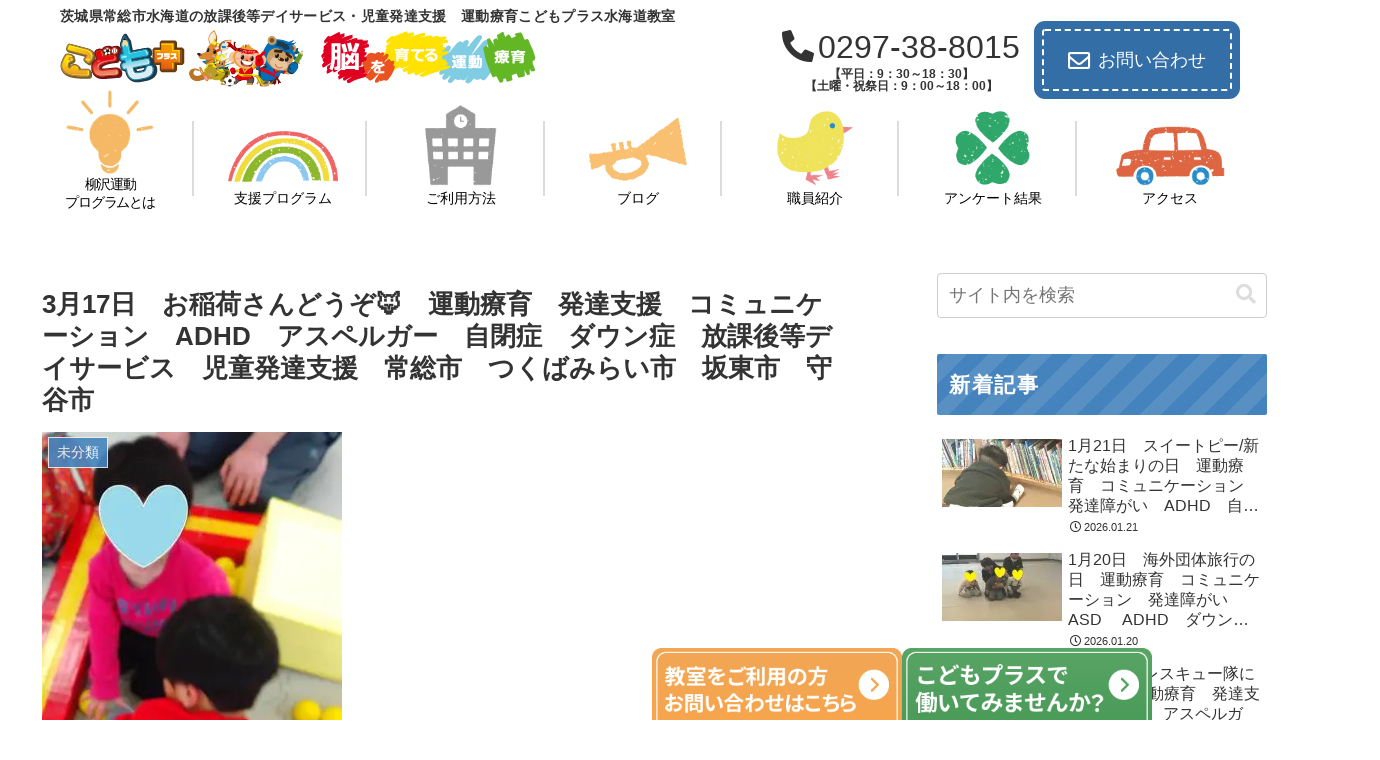

--- FILE ---
content_type: text/html; charset=UTF-8
request_url: https://kp-mitsukaido.com/2023/03/17/3%E6%9C%8817%E6%97%A5%E3%80%80%E3%81%8A%E7%A8%B2%E8%8D%B7%E3%81%95%E3%82%93%E3%81%A9%E3%81%86%E3%81%9E%F0%9F%A6%8A%E3%80%80%E9%81%8B%E5%8B%95%E7%99%82%E8%82%B2%E3%80%80%E7%99%BA%E9%81%94%E6%94%AF/
body_size: 45560
content:
<!doctype html>
<html lang="ja">

<head>
<meta charset="utf-8">
<meta name="viewport" content="width=device-width, initial-scale=1.0, viewport-fit=cover">
<meta name="referrer" content="no-referrer-when-downgrade">
<meta name="format-detection" content="telephone=no">


  
    <!-- Global site tag (gtag.js) - Google Analytics -->
    <script async src="https://www.googletagmanager.com/gtag/js?id=G-MH4YT8L811"></script>
    <script>
      window.dataLayer = window.dataLayer || [];
      function gtag(){dataLayer.push(arguments);}
      gtag('js', new Date());

      gtag('config', 'G-MH4YT8L811');
    </script>

  


  
  

  <!-- preconnect dns-prefetch -->
<link rel="preconnect dns-prefetch" href="//www.googletagmanager.com">
<link rel="preconnect dns-prefetch" href="//www.google-analytics.com">
<link rel="preconnect dns-prefetch" href="//ajax.googleapis.com">
<link rel="preconnect dns-prefetch" href="//cdnjs.cloudflare.com">
<link rel="preconnect dns-prefetch" href="//pagead2.googlesyndication.com">
<link rel="preconnect dns-prefetch" href="//googleads.g.doubleclick.net">
<link rel="preconnect dns-prefetch" href="//tpc.googlesyndication.com">
<link rel="preconnect dns-prefetch" href="//ad.doubleclick.net">
<link rel="preconnect dns-prefetch" href="//www.gstatic.com">
<link rel="preconnect dns-prefetch" href="//cse.google.com">
<link rel="preconnect dns-prefetch" href="//fonts.gstatic.com">
<link rel="preconnect dns-prefetch" href="//fonts.googleapis.com">
<link rel="preconnect dns-prefetch" href="//cms.quantserve.com">
<link rel="preconnect dns-prefetch" href="//secure.gravatar.com">
<link rel="preconnect dns-prefetch" href="//cdn.syndication.twimg.com">
<link rel="preconnect dns-prefetch" href="//cdn.jsdelivr.net">
<link rel="preconnect dns-prefetch" href="//images-fe.ssl-images-amazon.com">
<link rel="preconnect dns-prefetch" href="//completion.amazon.com">
<link rel="preconnect dns-prefetch" href="//m.media-amazon.com">
<link rel="preconnect dns-prefetch" href="//i.moshimo.com">
<link rel="preconnect dns-prefetch" href="//aml.valuecommerce.com">
<link rel="preconnect dns-prefetch" href="//dalc.valuecommerce.com">
<link rel="preconnect dns-prefetch" href="//dalb.valuecommerce.com">

<!-- Preload -->




<title>3月17日　お稲荷さんどうぞ&#x1f98a;　運動療育　発達支援　コミュニケーション　ADHD　アスペルガー　自閉症　ダウン症　放課後等デイサービス　児童発達支援　常総市　つくばみらい市　坂東市　守谷市 | 茨城県常総市水海道の放課後等デイサービス・児童発達支援　運動療育こどもプラス水海道教室</title>
<meta name='robots' content='max-image-preview:large' />

<!-- OGP -->
<meta property="og:type" content="article">
<meta property="og:description" content="卒業式シーズンですね🌷『昨日卒園式だったよー！』と教えてくれる年長さん『ママちょっとだけ泣いてた！』とも教えてくれました(*^-^*)そのお話を聞いて職員もちょこっと涙が・・・子供の成長は早いですね！あっという間に心も体も大きくなってしまい...">
<meta property="og:title" content="3月17日　お稲荷さんどうぞ&#x1f98a;　運動療育　発達支援　コミュニケーション　ADHD　アスペルガー　自閉症　ダウン症　放課後等デイサービス　児童発達支援　常総市　つくばみらい市　坂東市　守谷市">
<meta property="og:url" content="https://kp-mitsukaido.com/2023/03/17/3%e6%9c%8817%e6%97%a5%e3%80%80%e3%81%8a%e7%a8%b2%e8%8d%b7%e3%81%95%e3%82%93%e3%81%a9%e3%81%86%e3%81%9e%f0%9f%a6%8a%e3%80%80%e9%81%8b%e5%8b%95%e7%99%82%e8%82%b2%e3%80%80%e7%99%ba%e9%81%94%e6%94%af/">
<meta property="og:image" content="https://kp-mitsukaido.com/wp-content/uploads/2023/03/KIMG6276.jpg">
<meta property="og:site_name" content="茨城県常総市水海道の放課後等デイサービス・児童発達支援　運動療育こどもプラス水海道教室">
<meta property="og:locale" content="ja_JP">
<meta property="article:published_time" content="2023-03-17T17:51:20+09:00" />
<meta property="article:modified_time" content="2023-03-17T17:51:20+09:00" />
<meta property="article:section" content="未分類">
<!-- /OGP -->

<!-- Twitter Card -->
<meta name="twitter:card" content="summary_large_image">
<meta property="twitter:description" content="卒業式シーズンですね🌷『昨日卒園式だったよー！』と教えてくれる年長さん『ママちょっとだけ泣いてた！』とも教えてくれました(*^-^*)そのお話を聞いて職員もちょこっと涙が・・・子供の成長は早いですね！あっという間に心も体も大きくなってしまい...">
<meta property="twitter:title" content="3月17日　お稲荷さんどうぞ&#x1f98a;　運動療育　発達支援　コミュニケーション　ADHD　アスペルガー　自閉症　ダウン症　放課後等デイサービス　児童発達支援　常総市　つくばみらい市　坂東市　守谷市">
<meta property="twitter:url" content="https://kp-mitsukaido.com/2023/03/17/3%e6%9c%8817%e6%97%a5%e3%80%80%e3%81%8a%e7%a8%b2%e8%8d%b7%e3%81%95%e3%82%93%e3%81%a9%e3%81%86%e3%81%9e%f0%9f%a6%8a%e3%80%80%e9%81%8b%e5%8b%95%e7%99%82%e8%82%b2%e3%80%80%e7%99%ba%e9%81%94%e6%94%af/">
<meta name="twitter:image" content="https://kp-mitsukaido.com/wp-content/uploads/2023/03/KIMG6276.jpg">
<meta name="twitter:domain" content="kp-mitsukaido.com">
<!-- /Twitter Card -->
<link rel='dns-prefetch' href='//cdnjs.cloudflare.com' />
<link rel="alternate" type="application/rss+xml" title="茨城県常総市水海道の放課後等デイサービス・児童発達支援　運動療育こどもプラス水海道教室 &raquo; フィード" href="https://kp-mitsukaido.com/feed/" />
<link rel="alternate" type="application/rss+xml" title="茨城県常総市水海道の放課後等デイサービス・児童発達支援　運動療育こどもプラス水海道教室 &raquo; コメントフィード" href="https://kp-mitsukaido.com/comments/feed/" />


<style id='global-styles-inline-css'>
:root{--wp--preset--aspect-ratio--square: 1;--wp--preset--aspect-ratio--4-3: 4/3;--wp--preset--aspect-ratio--3-4: 3/4;--wp--preset--aspect-ratio--3-2: 3/2;--wp--preset--aspect-ratio--2-3: 2/3;--wp--preset--aspect-ratio--16-9: 16/9;--wp--preset--aspect-ratio--9-16: 9/16;--wp--preset--color--black: #000000;--wp--preset--color--cyan-bluish-gray: #abb8c3;--wp--preset--color--white: #ffffff;--wp--preset--color--pale-pink: #f78da7;--wp--preset--color--vivid-red: #cf2e2e;--wp--preset--color--luminous-vivid-orange: #ff6900;--wp--preset--color--luminous-vivid-amber: #fcb900;--wp--preset--color--light-green-cyan: #7bdcb5;--wp--preset--color--vivid-green-cyan: #00d084;--wp--preset--color--pale-cyan-blue: #8ed1fc;--wp--preset--color--vivid-cyan-blue: #0693e3;--wp--preset--color--vivid-purple: #9b51e0;--wp--preset--color--key-color: #19448e;--wp--preset--color--red: #e60033;--wp--preset--color--pink: #e95295;--wp--preset--color--purple: #884898;--wp--preset--color--deep: #55295b;--wp--preset--color--indigo: #1e50a2;--wp--preset--color--blue: #0095d9;--wp--preset--color--light-blue: #2ca9e1;--wp--preset--color--cyan: #00a3af;--wp--preset--color--teal: #007b43;--wp--preset--color--green: #3eb370;--wp--preset--color--light-green: #8bc34a;--wp--preset--color--lime: #c3d825;--wp--preset--color--yellow: #ffd900;--wp--preset--color--amber: #ffc107;--wp--preset--color--orange: #f39800;--wp--preset--color--deep-orange: #ea5506;--wp--preset--color--brown: #954e2a;--wp--preset--color--light-grey: #dddddd;--wp--preset--color--grey: #949495;--wp--preset--color--dark-grey: #666666;--wp--preset--color--cocoon-black: #333333;--wp--preset--color--cocoon-white: #ffffff;--wp--preset--color--watery-blue: #f3fafe;--wp--preset--color--watery-yellow: #fff7cc;--wp--preset--color--watery-red: #fdf2f2;--wp--preset--color--watery-green: #ebf8f4;--wp--preset--color--ex-a: #fef4f4;--wp--preset--color--ex-b: #f8f4e6;--wp--preset--color--ex-c: #eaf4fc;--wp--preset--color--ex-d: #eaedf7;--wp--preset--color--ex-e: #e8ecef;--wp--preset--color--ex-f: #f8fbf8;--wp--preset--gradient--vivid-cyan-blue-to-vivid-purple: linear-gradient(135deg,rgb(6,147,227) 0%,rgb(155,81,224) 100%);--wp--preset--gradient--light-green-cyan-to-vivid-green-cyan: linear-gradient(135deg,rgb(122,220,180) 0%,rgb(0,208,130) 100%);--wp--preset--gradient--luminous-vivid-amber-to-luminous-vivid-orange: linear-gradient(135deg,rgb(252,185,0) 0%,rgb(255,105,0) 100%);--wp--preset--gradient--luminous-vivid-orange-to-vivid-red: linear-gradient(135deg,rgb(255,105,0) 0%,rgb(207,46,46) 100%);--wp--preset--gradient--very-light-gray-to-cyan-bluish-gray: linear-gradient(135deg,rgb(238,238,238) 0%,rgb(169,184,195) 100%);--wp--preset--gradient--cool-to-warm-spectrum: linear-gradient(135deg,rgb(74,234,220) 0%,rgb(151,120,209) 20%,rgb(207,42,186) 40%,rgb(238,44,130) 60%,rgb(251,105,98) 80%,rgb(254,248,76) 100%);--wp--preset--gradient--blush-light-purple: linear-gradient(135deg,rgb(255,206,236) 0%,rgb(152,150,240) 100%);--wp--preset--gradient--blush-bordeaux: linear-gradient(135deg,rgb(254,205,165) 0%,rgb(254,45,45) 50%,rgb(107,0,62) 100%);--wp--preset--gradient--luminous-dusk: linear-gradient(135deg,rgb(255,203,112) 0%,rgb(199,81,192) 50%,rgb(65,88,208) 100%);--wp--preset--gradient--pale-ocean: linear-gradient(135deg,rgb(255,245,203) 0%,rgb(182,227,212) 50%,rgb(51,167,181) 100%);--wp--preset--gradient--electric-grass: linear-gradient(135deg,rgb(202,248,128) 0%,rgb(113,206,126) 100%);--wp--preset--gradient--midnight: linear-gradient(135deg,rgb(2,3,129) 0%,rgb(40,116,252) 100%);--wp--preset--font-size--small: 13px;--wp--preset--font-size--medium: 20px;--wp--preset--font-size--large: 36px;--wp--preset--font-size--x-large: 42px;--wp--preset--spacing--20: 0.44rem;--wp--preset--spacing--30: 0.67rem;--wp--preset--spacing--40: 1rem;--wp--preset--spacing--50: 1.5rem;--wp--preset--spacing--60: 2.25rem;--wp--preset--spacing--70: 3.38rem;--wp--preset--spacing--80: 5.06rem;--wp--preset--shadow--natural: 6px 6px 9px rgba(0, 0, 0, 0.2);--wp--preset--shadow--deep: 12px 12px 50px rgba(0, 0, 0, 0.4);--wp--preset--shadow--sharp: 6px 6px 0px rgba(0, 0, 0, 0.2);--wp--preset--shadow--outlined: 6px 6px 0px -3px rgb(255, 255, 255), 6px 6px rgb(0, 0, 0);--wp--preset--shadow--crisp: 6px 6px 0px rgb(0, 0, 0);}:root { --wp--style--global--content-size: 840px;--wp--style--global--wide-size: 1200px; }:where(body) { margin: 0; }.wp-site-blocks > .alignleft { float: left; margin-right: 2em; }.wp-site-blocks > .alignright { float: right; margin-left: 2em; }.wp-site-blocks > .aligncenter { justify-content: center; margin-left: auto; margin-right: auto; }:where(.wp-site-blocks) > * { margin-block-start: 24px; margin-block-end: 0; }:where(.wp-site-blocks) > :first-child { margin-block-start: 0; }:where(.wp-site-blocks) > :last-child { margin-block-end: 0; }:root { --wp--style--block-gap: 24px; }:root :where(.is-layout-flow) > :first-child{margin-block-start: 0;}:root :where(.is-layout-flow) > :last-child{margin-block-end: 0;}:root :where(.is-layout-flow) > *{margin-block-start: 24px;margin-block-end: 0;}:root :where(.is-layout-constrained) > :first-child{margin-block-start: 0;}:root :where(.is-layout-constrained) > :last-child{margin-block-end: 0;}:root :where(.is-layout-constrained) > *{margin-block-start: 24px;margin-block-end: 0;}:root :where(.is-layout-flex){gap: 24px;}:root :where(.is-layout-grid){gap: 24px;}.is-layout-flow > .alignleft{float: left;margin-inline-start: 0;margin-inline-end: 2em;}.is-layout-flow > .alignright{float: right;margin-inline-start: 2em;margin-inline-end: 0;}.is-layout-flow > .aligncenter{margin-left: auto !important;margin-right: auto !important;}.is-layout-constrained > .alignleft{float: left;margin-inline-start: 0;margin-inline-end: 2em;}.is-layout-constrained > .alignright{float: right;margin-inline-start: 2em;margin-inline-end: 0;}.is-layout-constrained > .aligncenter{margin-left: auto !important;margin-right: auto !important;}.is-layout-constrained > :where(:not(.alignleft):not(.alignright):not(.alignfull)){max-width: var(--wp--style--global--content-size);margin-left: auto !important;margin-right: auto !important;}.is-layout-constrained > .alignwide{max-width: var(--wp--style--global--wide-size);}body .is-layout-flex{display: flex;}.is-layout-flex{flex-wrap: wrap;align-items: center;}.is-layout-flex > :is(*, div){margin: 0;}body .is-layout-grid{display: grid;}.is-layout-grid > :is(*, div){margin: 0;}body{padding-top: 0px;padding-right: 0px;padding-bottom: 0px;padding-left: 0px;}a:where(:not(.wp-element-button)){text-decoration: underline;}:root :where(.wp-element-button, .wp-block-button__link){background-color: #32373c;border-width: 0;color: #fff;font-family: inherit;font-size: inherit;font-style: inherit;font-weight: inherit;letter-spacing: inherit;line-height: inherit;padding-top: calc(0.667em + 2px);padding-right: calc(1.333em + 2px);padding-bottom: calc(0.667em + 2px);padding-left: calc(1.333em + 2px);text-decoration: none;text-transform: inherit;}.has-black-color{color: var(--wp--preset--color--black) !important;}.has-cyan-bluish-gray-color{color: var(--wp--preset--color--cyan-bluish-gray) !important;}.has-white-color{color: var(--wp--preset--color--white) !important;}.has-pale-pink-color{color: var(--wp--preset--color--pale-pink) !important;}.has-vivid-red-color{color: var(--wp--preset--color--vivid-red) !important;}.has-luminous-vivid-orange-color{color: var(--wp--preset--color--luminous-vivid-orange) !important;}.has-luminous-vivid-amber-color{color: var(--wp--preset--color--luminous-vivid-amber) !important;}.has-light-green-cyan-color{color: var(--wp--preset--color--light-green-cyan) !important;}.has-vivid-green-cyan-color{color: var(--wp--preset--color--vivid-green-cyan) !important;}.has-pale-cyan-blue-color{color: var(--wp--preset--color--pale-cyan-blue) !important;}.has-vivid-cyan-blue-color{color: var(--wp--preset--color--vivid-cyan-blue) !important;}.has-vivid-purple-color{color: var(--wp--preset--color--vivid-purple) !important;}.has-key-color-color{color: var(--wp--preset--color--key-color) !important;}.has-red-color{color: var(--wp--preset--color--red) !important;}.has-pink-color{color: var(--wp--preset--color--pink) !important;}.has-purple-color{color: var(--wp--preset--color--purple) !important;}.has-deep-color{color: var(--wp--preset--color--deep) !important;}.has-indigo-color{color: var(--wp--preset--color--indigo) !important;}.has-blue-color{color: var(--wp--preset--color--blue) !important;}.has-light-blue-color{color: var(--wp--preset--color--light-blue) !important;}.has-cyan-color{color: var(--wp--preset--color--cyan) !important;}.has-teal-color{color: var(--wp--preset--color--teal) !important;}.has-green-color{color: var(--wp--preset--color--green) !important;}.has-light-green-color{color: var(--wp--preset--color--light-green) !important;}.has-lime-color{color: var(--wp--preset--color--lime) !important;}.has-yellow-color{color: var(--wp--preset--color--yellow) !important;}.has-amber-color{color: var(--wp--preset--color--amber) !important;}.has-orange-color{color: var(--wp--preset--color--orange) !important;}.has-deep-orange-color{color: var(--wp--preset--color--deep-orange) !important;}.has-brown-color{color: var(--wp--preset--color--brown) !important;}.has-light-grey-color{color: var(--wp--preset--color--light-grey) !important;}.has-grey-color{color: var(--wp--preset--color--grey) !important;}.has-dark-grey-color{color: var(--wp--preset--color--dark-grey) !important;}.has-cocoon-black-color{color: var(--wp--preset--color--cocoon-black) !important;}.has-cocoon-white-color{color: var(--wp--preset--color--cocoon-white) !important;}.has-watery-blue-color{color: var(--wp--preset--color--watery-blue) !important;}.has-watery-yellow-color{color: var(--wp--preset--color--watery-yellow) !important;}.has-watery-red-color{color: var(--wp--preset--color--watery-red) !important;}.has-watery-green-color{color: var(--wp--preset--color--watery-green) !important;}.has-ex-a-color{color: var(--wp--preset--color--ex-a) !important;}.has-ex-b-color{color: var(--wp--preset--color--ex-b) !important;}.has-ex-c-color{color: var(--wp--preset--color--ex-c) !important;}.has-ex-d-color{color: var(--wp--preset--color--ex-d) !important;}.has-ex-e-color{color: var(--wp--preset--color--ex-e) !important;}.has-ex-f-color{color: var(--wp--preset--color--ex-f) !important;}.has-black-background-color{background-color: var(--wp--preset--color--black) !important;}.has-cyan-bluish-gray-background-color{background-color: var(--wp--preset--color--cyan-bluish-gray) !important;}.has-white-background-color{background-color: var(--wp--preset--color--white) !important;}.has-pale-pink-background-color{background-color: var(--wp--preset--color--pale-pink) !important;}.has-vivid-red-background-color{background-color: var(--wp--preset--color--vivid-red) !important;}.has-luminous-vivid-orange-background-color{background-color: var(--wp--preset--color--luminous-vivid-orange) !important;}.has-luminous-vivid-amber-background-color{background-color: var(--wp--preset--color--luminous-vivid-amber) !important;}.has-light-green-cyan-background-color{background-color: var(--wp--preset--color--light-green-cyan) !important;}.has-vivid-green-cyan-background-color{background-color: var(--wp--preset--color--vivid-green-cyan) !important;}.has-pale-cyan-blue-background-color{background-color: var(--wp--preset--color--pale-cyan-blue) !important;}.has-vivid-cyan-blue-background-color{background-color: var(--wp--preset--color--vivid-cyan-blue) !important;}.has-vivid-purple-background-color{background-color: var(--wp--preset--color--vivid-purple) !important;}.has-key-color-background-color{background-color: var(--wp--preset--color--key-color) !important;}.has-red-background-color{background-color: var(--wp--preset--color--red) !important;}.has-pink-background-color{background-color: var(--wp--preset--color--pink) !important;}.has-purple-background-color{background-color: var(--wp--preset--color--purple) !important;}.has-deep-background-color{background-color: var(--wp--preset--color--deep) !important;}.has-indigo-background-color{background-color: var(--wp--preset--color--indigo) !important;}.has-blue-background-color{background-color: var(--wp--preset--color--blue) !important;}.has-light-blue-background-color{background-color: var(--wp--preset--color--light-blue) !important;}.has-cyan-background-color{background-color: var(--wp--preset--color--cyan) !important;}.has-teal-background-color{background-color: var(--wp--preset--color--teal) !important;}.has-green-background-color{background-color: var(--wp--preset--color--green) !important;}.has-light-green-background-color{background-color: var(--wp--preset--color--light-green) !important;}.has-lime-background-color{background-color: var(--wp--preset--color--lime) !important;}.has-yellow-background-color{background-color: var(--wp--preset--color--yellow) !important;}.has-amber-background-color{background-color: var(--wp--preset--color--amber) !important;}.has-orange-background-color{background-color: var(--wp--preset--color--orange) !important;}.has-deep-orange-background-color{background-color: var(--wp--preset--color--deep-orange) !important;}.has-brown-background-color{background-color: var(--wp--preset--color--brown) !important;}.has-light-grey-background-color{background-color: var(--wp--preset--color--light-grey) !important;}.has-grey-background-color{background-color: var(--wp--preset--color--grey) !important;}.has-dark-grey-background-color{background-color: var(--wp--preset--color--dark-grey) !important;}.has-cocoon-black-background-color{background-color: var(--wp--preset--color--cocoon-black) !important;}.has-cocoon-white-background-color{background-color: var(--wp--preset--color--cocoon-white) !important;}.has-watery-blue-background-color{background-color: var(--wp--preset--color--watery-blue) !important;}.has-watery-yellow-background-color{background-color: var(--wp--preset--color--watery-yellow) !important;}.has-watery-red-background-color{background-color: var(--wp--preset--color--watery-red) !important;}.has-watery-green-background-color{background-color: var(--wp--preset--color--watery-green) !important;}.has-ex-a-background-color{background-color: var(--wp--preset--color--ex-a) !important;}.has-ex-b-background-color{background-color: var(--wp--preset--color--ex-b) !important;}.has-ex-c-background-color{background-color: var(--wp--preset--color--ex-c) !important;}.has-ex-d-background-color{background-color: var(--wp--preset--color--ex-d) !important;}.has-ex-e-background-color{background-color: var(--wp--preset--color--ex-e) !important;}.has-ex-f-background-color{background-color: var(--wp--preset--color--ex-f) !important;}.has-black-border-color{border-color: var(--wp--preset--color--black) !important;}.has-cyan-bluish-gray-border-color{border-color: var(--wp--preset--color--cyan-bluish-gray) !important;}.has-white-border-color{border-color: var(--wp--preset--color--white) !important;}.has-pale-pink-border-color{border-color: var(--wp--preset--color--pale-pink) !important;}.has-vivid-red-border-color{border-color: var(--wp--preset--color--vivid-red) !important;}.has-luminous-vivid-orange-border-color{border-color: var(--wp--preset--color--luminous-vivid-orange) !important;}.has-luminous-vivid-amber-border-color{border-color: var(--wp--preset--color--luminous-vivid-amber) !important;}.has-light-green-cyan-border-color{border-color: var(--wp--preset--color--light-green-cyan) !important;}.has-vivid-green-cyan-border-color{border-color: var(--wp--preset--color--vivid-green-cyan) !important;}.has-pale-cyan-blue-border-color{border-color: var(--wp--preset--color--pale-cyan-blue) !important;}.has-vivid-cyan-blue-border-color{border-color: var(--wp--preset--color--vivid-cyan-blue) !important;}.has-vivid-purple-border-color{border-color: var(--wp--preset--color--vivid-purple) !important;}.has-key-color-border-color{border-color: var(--wp--preset--color--key-color) !important;}.has-red-border-color{border-color: var(--wp--preset--color--red) !important;}.has-pink-border-color{border-color: var(--wp--preset--color--pink) !important;}.has-purple-border-color{border-color: var(--wp--preset--color--purple) !important;}.has-deep-border-color{border-color: var(--wp--preset--color--deep) !important;}.has-indigo-border-color{border-color: var(--wp--preset--color--indigo) !important;}.has-blue-border-color{border-color: var(--wp--preset--color--blue) !important;}.has-light-blue-border-color{border-color: var(--wp--preset--color--light-blue) !important;}.has-cyan-border-color{border-color: var(--wp--preset--color--cyan) !important;}.has-teal-border-color{border-color: var(--wp--preset--color--teal) !important;}.has-green-border-color{border-color: var(--wp--preset--color--green) !important;}.has-light-green-border-color{border-color: var(--wp--preset--color--light-green) !important;}.has-lime-border-color{border-color: var(--wp--preset--color--lime) !important;}.has-yellow-border-color{border-color: var(--wp--preset--color--yellow) !important;}.has-amber-border-color{border-color: var(--wp--preset--color--amber) !important;}.has-orange-border-color{border-color: var(--wp--preset--color--orange) !important;}.has-deep-orange-border-color{border-color: var(--wp--preset--color--deep-orange) !important;}.has-brown-border-color{border-color: var(--wp--preset--color--brown) !important;}.has-light-grey-border-color{border-color: var(--wp--preset--color--light-grey) !important;}.has-grey-border-color{border-color: var(--wp--preset--color--grey) !important;}.has-dark-grey-border-color{border-color: var(--wp--preset--color--dark-grey) !important;}.has-cocoon-black-border-color{border-color: var(--wp--preset--color--cocoon-black) !important;}.has-cocoon-white-border-color{border-color: var(--wp--preset--color--cocoon-white) !important;}.has-watery-blue-border-color{border-color: var(--wp--preset--color--watery-blue) !important;}.has-watery-yellow-border-color{border-color: var(--wp--preset--color--watery-yellow) !important;}.has-watery-red-border-color{border-color: var(--wp--preset--color--watery-red) !important;}.has-watery-green-border-color{border-color: var(--wp--preset--color--watery-green) !important;}.has-ex-a-border-color{border-color: var(--wp--preset--color--ex-a) !important;}.has-ex-b-border-color{border-color: var(--wp--preset--color--ex-b) !important;}.has-ex-c-border-color{border-color: var(--wp--preset--color--ex-c) !important;}.has-ex-d-border-color{border-color: var(--wp--preset--color--ex-d) !important;}.has-ex-e-border-color{border-color: var(--wp--preset--color--ex-e) !important;}.has-ex-f-border-color{border-color: var(--wp--preset--color--ex-f) !important;}.has-vivid-cyan-blue-to-vivid-purple-gradient-background{background: var(--wp--preset--gradient--vivid-cyan-blue-to-vivid-purple) !important;}.has-light-green-cyan-to-vivid-green-cyan-gradient-background{background: var(--wp--preset--gradient--light-green-cyan-to-vivid-green-cyan) !important;}.has-luminous-vivid-amber-to-luminous-vivid-orange-gradient-background{background: var(--wp--preset--gradient--luminous-vivid-amber-to-luminous-vivid-orange) !important;}.has-luminous-vivid-orange-to-vivid-red-gradient-background{background: var(--wp--preset--gradient--luminous-vivid-orange-to-vivid-red) !important;}.has-very-light-gray-to-cyan-bluish-gray-gradient-background{background: var(--wp--preset--gradient--very-light-gray-to-cyan-bluish-gray) !important;}.has-cool-to-warm-spectrum-gradient-background{background: var(--wp--preset--gradient--cool-to-warm-spectrum) !important;}.has-blush-light-purple-gradient-background{background: var(--wp--preset--gradient--blush-light-purple) !important;}.has-blush-bordeaux-gradient-background{background: var(--wp--preset--gradient--blush-bordeaux) !important;}.has-luminous-dusk-gradient-background{background: var(--wp--preset--gradient--luminous-dusk) !important;}.has-pale-ocean-gradient-background{background: var(--wp--preset--gradient--pale-ocean) !important;}.has-electric-grass-gradient-background{background: var(--wp--preset--gradient--electric-grass) !important;}.has-midnight-gradient-background{background: var(--wp--preset--gradient--midnight) !important;}.has-small-font-size{font-size: var(--wp--preset--font-size--small) !important;}.has-medium-font-size{font-size: var(--wp--preset--font-size--medium) !important;}.has-large-font-size{font-size: var(--wp--preset--font-size--large) !important;}.has-x-large-font-size{font-size: var(--wp--preset--font-size--x-large) !important;}
:root :where(.wp-block-pullquote){font-size: 1.5em;line-height: 1.6;}
/*# sourceURL=global-styles-inline-css */
</style>




<link rel='stylesheet' id='cocoon-style-css' href='https://kp-mitsukaido.com/wp-content/themes/cocoon-master/style.css?ver=6.9&#038;fver=20260105105349' media='all' />
<style id='cocoon-style-inline-css'>
body.public-page{background-color:#fff}.main{width:860px}.sidebar{width:376px}@media screen and (max-width:1255px){.wrap{width:auto}.main,.sidebar,.sidebar-left .main,.sidebar-left .sidebar{margin:0 .5%}.main{width:67.4%}.sidebar{padding:1.5%;width:30%}.entry-card-thumb{width:38%}.entry-card-content{margin-left:40%}}body::after{content:url(https://kp-mitsukaido.com/wp-content/themes/cocoon-master/lib/analytics/access.php?post_id=116770&post_type=post)!important;visibility:hidden;position:absolute;bottom:0;right:0;width:1px;height:1px;overflow:hidden;display:inline!important}.toc-checkbox{display:none}.toc-content{visibility:hidden;height:0;opacity:.2;transition:all 0.5s ease-out}.toc-checkbox:checked~.toc-content{visibility:visible;padding-top:.6em;height:100%;opacity:1}.toc-title::after{content:'[開く]';margin-left:.5em;cursor:pointer;font-size:.8em}.toc-title:hover::after{text-decoration:underline}.toc-checkbox:checked+.toc-title::after{content:'[閉じる]'}#respond{inset:0;position:absolute;visibility:hidden}.entry-content>*,.demo .entry-content p{line-height:1.8}.entry-content>*,.mce-content-body>*,.article p,.demo .entry-content p,.article dl,.article ul,.article ol,.article blockquote,.article pre,.article table,.article .toc,.body .article,.body .column-wrap,.body .new-entry-cards,.body .popular-entry-cards,.body .navi-entry-cards,.body .box-menus,.body .ranking-item,.body .rss-entry-cards,.body .widget,.body .author-box,.body .blogcard-wrap,.body .login-user-only,.body .information-box,.body .question-box,.body .alert-box,.body .information,.body .question,.body .alert,.body .memo-box,.body .comment-box,.body .common-icon-box,.body .blank-box,.body .button-block,.body .micro-bottom,.body .caption-box,.body .tab-caption-box,.body .label-box,.body .toggle-wrap,.body .wp-block-image,.body .booklink-box,.body .kaerebalink-box,.body .tomarebalink-box,.body .product-item-box,.body .speech-wrap,.body .wp-block-categories,.body .wp-block-archives,.body .wp-block-archives-dropdown,.body .wp-block-calendar,.body .ad-area,.body .wp-block-gallery,.body .wp-block-audio,.body .wp-block-cover,.body .wp-block-file,.body .wp-block-media-text,.body .wp-block-video,.body .wp-block-buttons,.body .wp-block-columns,.body .wp-block-separator,.body .components-placeholder,.body .wp-block-search,.body .wp-block-social-links,.body .timeline-box,.body .blogcard-type,.body .btn-wrap,.body .btn-wrap a,.body .block-box,.body .wp-block-embed,.body .wp-block-group,.body .wp-block-table,.body .scrollable-table,.body .wp-block-separator,.body .wp-block,.body .video-container,.comment-area,.related-entries,.pager-post-navi,.comment-respond{margin-bottom:1.8em}#wpcontent #wpbody .is-root-container>*{margin-bottom:1.8em}.article h2,.article h3,.article h4,.article h5,.article h6{margin-bottom:1.62em}@media screen and (max-width:480px){.body,.menu-content{font-size:16px}}@media screen and (max-width:781px){.wp-block-column{margin-bottom:1.8em}}@media screen and (max-width:834px){.container .column-wrap{gap:1.8em}}.article .micro-top{margin-bottom:.36em}.article .micro-bottom{margin-top:-1.62em}.article .micro-balloon{margin-bottom:.9em}.article .micro-bottom.micro-balloon{margin-top:-1.26em}.blank-box.bb-key-color{border-color:#19448e}.iic-key-color li::before{color:#19448e}.blank-box.bb-tab.bb-key-color::before{background-color:#19448e}.tb-key-color .toggle-button{border:1px solid #19448e;background:#19448e;color:#fff}.tb-key-color .toggle-button::before{color:#ccc}.tb-key-color .toggle-checkbox:checked~.toggle-content{border-color:#19448e}.cb-key-color.caption-box{border-color:#19448e}.cb-key-color .caption-box-label{background-color:#19448e;color:#fff}.tcb-key-color .tab-caption-box-label{background-color:#19448e;color:#fff}.tcb-key-color .tab-caption-box-content{border-color:#19448e}.lb-key-color .label-box-content{border-color:#19448e}.mc-key-color{background-color:#19448e;color:#fff;border:none}.mc-key-color.micro-bottom::after{border-bottom-color:#19448e;border-top-color:transparent}.mc-key-color::before{border-top-color:transparent;border-bottom-color:transparent}.mc-key-color::after{border-top-color:#19448e}.btn-key-color,.btn-wrap.btn-wrap-key-color>a{background-color:#19448e}.has-text-color.has-key-color-color{color:#19448e}.has-background.has-key-color-background-color{background-color:#19448e}.body.article,body#tinymce.wp-editor{background-color:#fff}.body.article,.editor-post-title__block .editor-post-title__input,body#tinymce.wp-editor{color:#333}html .body .has-key-color-background-color{background-color:#19448e}html .body .has-key-color-color{color:#19448e}html .body .has-key-color-border-color{border-color:#19448e}html .body .btn-wrap.has-key-color-background-color>a{background-color:#19448e}html .body .btn-wrap.has-key-color-color>a{color:#19448e}html .body .btn-wrap.has-key-color-border-color>a{border-color:#19448e}html .body .bb-tab.has-key-color-border-color .bb-label{background-color:#19448e}html .body .toggle-wrap.has-key-color-border-color:not(.not-nested-style) .toggle-button{background-color:#19448e}html .body .toggle-wrap.has-key-color-border-color:not(.not-nested-style) .toggle-button,html .body .toggle-wrap.has-key-color-border-color:not(.not-nested-style) .toggle-content{border-color:#19448e}html .body .toggle-wrap.has-key-color-background-color:not(.not-nested-style) .toggle-content{background-color:#19448e}html .body .toggle-wrap.has-key-color-color:not(.not-nested-style) .toggle-content{color:#19448e}html .body .iconlist-box.has-key-color-icon-color li::before{color:#19448e}.micro-text.has-key-color-color{color:#19448e}html .body .micro-balloon.has-key-color-color{color:#19448e}html .body .micro-balloon.has-key-color-background-color{background-color:#19448e;border-color:transparent}html .body .micro-balloon.has-key-color-background-color.micro-bottom::after{border-bottom-color:#19448e;border-top-color:transparent}html .body .micro-balloon.has-key-color-background-color::before{border-top-color:transparent;border-bottom-color:transparent}html .body .micro-balloon.has-key-color-background-color::after{border-top-color:#19448e}html .body .micro-balloon.has-border-color.has-key-color-border-color{border-color:#19448e}html .body .micro-balloon.micro-top.has-key-color-border-color::before{border-top-color:#19448e}html .body .micro-balloon.micro-bottom.has-key-color-border-color::before{border-bottom-color:#19448e}html .body .caption-box.has-key-color-border-color:not(.not-nested-style) .box-label{background-color:#19448e}html .body .tab-caption-box.has-key-color-border-color:not(.not-nested-style) .box-label{background-color:#19448e}html .body .tab-caption-box.has-key-color-border-color:not(.not-nested-style) .box-content{border-color:#19448e}html .body .tab-caption-box.has-key-color-background-color:not(.not-nested-style) .box-content{background-color:#19448e}html .body .tab-caption-box.has-key-color-color:not(.not-nested-style) .box-content{color:#19448e}html .body .label-box.has-key-color-border-color:not(.not-nested-style) .box-content{border-color:#19448e}html .body .label-box.has-key-color-background-color:not(.not-nested-style) .box-content{background-color:#19448e}html .body .label-box.has-key-color-color:not(.not-nested-style) .box-content{color:#19448e}html .body .speech-wrap:not(.not-nested-style) .speech-balloon.has-key-color-background-color{background-color:#19448e}html .body .speech-wrap:not(.not-nested-style) .speech-balloon.has-text-color.has-key-color-color{color:#19448e}html .body .speech-wrap:not(.not-nested-style) .speech-balloon.has-key-color-border-color{border-color:#19448e}html .body .speech-wrap.sbp-l:not(.not-nested-style) .speech-balloon.has-key-color-border-color::before{border-right-color:#19448e}html .body .speech-wrap.sbp-r:not(.not-nested-style) .speech-balloon.has-key-color-border-color::before{border-left-color:#19448e}html .body .speech-wrap.sbp-l:not(.not-nested-style) .speech-balloon.has-key-color-background-color::after{border-right-color:#19448e}html .body .speech-wrap.sbp-r:not(.not-nested-style) .speech-balloon.has-key-color-background-color::after{border-left-color:#19448e}html .body .speech-wrap.sbs-line.sbp-r:not(.not-nested-style) .speech-balloon.has-key-color-background-color{background-color:#19448e}html .body .speech-wrap.sbs-line.sbp-r:not(.not-nested-style) .speech-balloon.has-key-color-border-color{border-color:#19448e}html .body .speech-wrap.sbs-think:not(.not-nested-style) .speech-balloon.has-key-color-border-color::before,html .body .speech-wrap.sbs-think:not(.not-nested-style) .speech-balloon.has-key-color-border-color::after{border-color:#19448e}html .body .speech-wrap.sbs-think:not(.not-nested-style) .speech-balloon.has-key-color-background-color::before,html .body .speech-wrap.sbs-think:not(.not-nested-style) .speech-balloon.has-key-color-background-color::after{background-color:#19448e}html .body .speech-wrap.sbs-think:not(.not-nested-style) .speech-balloon.has-key-color-border-color::before{border-color:#19448e}html .body .timeline-box.has-key-color-point-color:not(.not-nested-style) .timeline-item::before{background-color:#19448e}.has-key-color-border-color.is-style-accordion:not(.not-nested-style) .faq-question{background-color:#19448e}html .body .has-key-color-question-color:not(.not-nested-style) .faq-question-label{color:#19448e}html .body .has-key-color-question-color.has-border-color:not(.not-nested-style) .faq-question-label{color:#19448e}html .body .has-key-color-answer-color:not(.not-nested-style) .faq-answer-label{color:#19448e}html .body .is-style-square.has-key-color-question-color:not(.not-nested-style) .faq-question-label{color:#fff;background-color:#19448e}html .body .is-style-square.has-key-color-answer-color:not(.not-nested-style) .faq-answer-label{color:#fff;background-color:#19448e}html .body .has-red-background-color{background-color:#e60033}html .body .has-red-color{color:#e60033}html .body .has-red-border-color{border-color:#e60033}html .body .btn-wrap.has-red-background-color>a{background-color:#e60033}html .body .btn-wrap.has-red-color>a{color:#e60033}html .body .btn-wrap.has-red-border-color>a{border-color:#e60033}html .body .bb-tab.has-red-border-color .bb-label{background-color:#e60033}html .body .toggle-wrap.has-red-border-color:not(.not-nested-style) .toggle-button{background-color:#e60033}html .body .toggle-wrap.has-red-border-color:not(.not-nested-style) .toggle-button,html .body .toggle-wrap.has-red-border-color:not(.not-nested-style) .toggle-content{border-color:#e60033}html .body .toggle-wrap.has-red-background-color:not(.not-nested-style) .toggle-content{background-color:#e60033}html .body .toggle-wrap.has-red-color:not(.not-nested-style) .toggle-content{color:#e60033}html .body .iconlist-box.has-red-icon-color li::before{color:#e60033}.micro-text.has-red-color{color:#e60033}html .body .micro-balloon.has-red-color{color:#e60033}html .body .micro-balloon.has-red-background-color{background-color:#e60033;border-color:transparent}html .body .micro-balloon.has-red-background-color.micro-bottom::after{border-bottom-color:#e60033;border-top-color:transparent}html .body .micro-balloon.has-red-background-color::before{border-top-color:transparent;border-bottom-color:transparent}html .body .micro-balloon.has-red-background-color::after{border-top-color:#e60033}html .body .micro-balloon.has-border-color.has-red-border-color{border-color:#e60033}html .body .micro-balloon.micro-top.has-red-border-color::before{border-top-color:#e60033}html .body .micro-balloon.micro-bottom.has-red-border-color::before{border-bottom-color:#e60033}html .body .caption-box.has-red-border-color:not(.not-nested-style) .box-label{background-color:#e60033}html .body .tab-caption-box.has-red-border-color:not(.not-nested-style) .box-label{background-color:#e60033}html .body .tab-caption-box.has-red-border-color:not(.not-nested-style) .box-content{border-color:#e60033}html .body .tab-caption-box.has-red-background-color:not(.not-nested-style) .box-content{background-color:#e60033}html .body .tab-caption-box.has-red-color:not(.not-nested-style) .box-content{color:#e60033}html .body .label-box.has-red-border-color:not(.not-nested-style) .box-content{border-color:#e60033}html .body .label-box.has-red-background-color:not(.not-nested-style) .box-content{background-color:#e60033}html .body .label-box.has-red-color:not(.not-nested-style) .box-content{color:#e60033}html .body .speech-wrap:not(.not-nested-style) .speech-balloon.has-red-background-color{background-color:#e60033}html .body .speech-wrap:not(.not-nested-style) .speech-balloon.has-text-color.has-red-color{color:#e60033}html .body .speech-wrap:not(.not-nested-style) .speech-balloon.has-red-border-color{border-color:#e60033}html .body .speech-wrap.sbp-l:not(.not-nested-style) .speech-balloon.has-red-border-color::before{border-right-color:#e60033}html .body .speech-wrap.sbp-r:not(.not-nested-style) .speech-balloon.has-red-border-color::before{border-left-color:#e60033}html .body .speech-wrap.sbp-l:not(.not-nested-style) .speech-balloon.has-red-background-color::after{border-right-color:#e60033}html .body .speech-wrap.sbp-r:not(.not-nested-style) .speech-balloon.has-red-background-color::after{border-left-color:#e60033}html .body .speech-wrap.sbs-line.sbp-r:not(.not-nested-style) .speech-balloon.has-red-background-color{background-color:#e60033}html .body .speech-wrap.sbs-line.sbp-r:not(.not-nested-style) .speech-balloon.has-red-border-color{border-color:#e60033}html .body .speech-wrap.sbs-think:not(.not-nested-style) .speech-balloon.has-red-border-color::before,html .body .speech-wrap.sbs-think:not(.not-nested-style) .speech-balloon.has-red-border-color::after{border-color:#e60033}html .body .speech-wrap.sbs-think:not(.not-nested-style) .speech-balloon.has-red-background-color::before,html .body .speech-wrap.sbs-think:not(.not-nested-style) .speech-balloon.has-red-background-color::after{background-color:#e60033}html .body .speech-wrap.sbs-think:not(.not-nested-style) .speech-balloon.has-red-border-color::before{border-color:#e60033}html .body .timeline-box.has-red-point-color:not(.not-nested-style) .timeline-item::before{background-color:#e60033}.has-red-border-color.is-style-accordion:not(.not-nested-style) .faq-question{background-color:#e60033}html .body .has-red-question-color:not(.not-nested-style) .faq-question-label{color:#e60033}html .body .has-red-question-color.has-border-color:not(.not-nested-style) .faq-question-label{color:#e60033}html .body .has-red-answer-color:not(.not-nested-style) .faq-answer-label{color:#e60033}html .body .is-style-square.has-red-question-color:not(.not-nested-style) .faq-question-label{color:#fff;background-color:#e60033}html .body .is-style-square.has-red-answer-color:not(.not-nested-style) .faq-answer-label{color:#fff;background-color:#e60033}html .body .has-pink-background-color{background-color:#e95295}html .body .has-pink-color{color:#e95295}html .body .has-pink-border-color{border-color:#e95295}html .body .btn-wrap.has-pink-background-color>a{background-color:#e95295}html .body .btn-wrap.has-pink-color>a{color:#e95295}html .body .btn-wrap.has-pink-border-color>a{border-color:#e95295}html .body .bb-tab.has-pink-border-color .bb-label{background-color:#e95295}html .body .toggle-wrap.has-pink-border-color:not(.not-nested-style) .toggle-button{background-color:#e95295}html .body .toggle-wrap.has-pink-border-color:not(.not-nested-style) .toggle-button,html .body .toggle-wrap.has-pink-border-color:not(.not-nested-style) .toggle-content{border-color:#e95295}html .body .toggle-wrap.has-pink-background-color:not(.not-nested-style) .toggle-content{background-color:#e95295}html .body .toggle-wrap.has-pink-color:not(.not-nested-style) .toggle-content{color:#e95295}html .body .iconlist-box.has-pink-icon-color li::before{color:#e95295}.micro-text.has-pink-color{color:#e95295}html .body .micro-balloon.has-pink-color{color:#e95295}html .body .micro-balloon.has-pink-background-color{background-color:#e95295;border-color:transparent}html .body .micro-balloon.has-pink-background-color.micro-bottom::after{border-bottom-color:#e95295;border-top-color:transparent}html .body .micro-balloon.has-pink-background-color::before{border-top-color:transparent;border-bottom-color:transparent}html .body .micro-balloon.has-pink-background-color::after{border-top-color:#e95295}html .body .micro-balloon.has-border-color.has-pink-border-color{border-color:#e95295}html .body .micro-balloon.micro-top.has-pink-border-color::before{border-top-color:#e95295}html .body .micro-balloon.micro-bottom.has-pink-border-color::before{border-bottom-color:#e95295}html .body .caption-box.has-pink-border-color:not(.not-nested-style) .box-label{background-color:#e95295}html .body .tab-caption-box.has-pink-border-color:not(.not-nested-style) .box-label{background-color:#e95295}html .body .tab-caption-box.has-pink-border-color:not(.not-nested-style) .box-content{border-color:#e95295}html .body .tab-caption-box.has-pink-background-color:not(.not-nested-style) .box-content{background-color:#e95295}html .body .tab-caption-box.has-pink-color:not(.not-nested-style) .box-content{color:#e95295}html .body .label-box.has-pink-border-color:not(.not-nested-style) .box-content{border-color:#e95295}html .body .label-box.has-pink-background-color:not(.not-nested-style) .box-content{background-color:#e95295}html .body .label-box.has-pink-color:not(.not-nested-style) .box-content{color:#e95295}html .body .speech-wrap:not(.not-nested-style) .speech-balloon.has-pink-background-color{background-color:#e95295}html .body .speech-wrap:not(.not-nested-style) .speech-balloon.has-text-color.has-pink-color{color:#e95295}html .body .speech-wrap:not(.not-nested-style) .speech-balloon.has-pink-border-color{border-color:#e95295}html .body .speech-wrap.sbp-l:not(.not-nested-style) .speech-balloon.has-pink-border-color::before{border-right-color:#e95295}html .body .speech-wrap.sbp-r:not(.not-nested-style) .speech-balloon.has-pink-border-color::before{border-left-color:#e95295}html .body .speech-wrap.sbp-l:not(.not-nested-style) .speech-balloon.has-pink-background-color::after{border-right-color:#e95295}html .body .speech-wrap.sbp-r:not(.not-nested-style) .speech-balloon.has-pink-background-color::after{border-left-color:#e95295}html .body .speech-wrap.sbs-line.sbp-r:not(.not-nested-style) .speech-balloon.has-pink-background-color{background-color:#e95295}html .body .speech-wrap.sbs-line.sbp-r:not(.not-nested-style) .speech-balloon.has-pink-border-color{border-color:#e95295}html .body .speech-wrap.sbs-think:not(.not-nested-style) .speech-balloon.has-pink-border-color::before,html .body .speech-wrap.sbs-think:not(.not-nested-style) .speech-balloon.has-pink-border-color::after{border-color:#e95295}html .body .speech-wrap.sbs-think:not(.not-nested-style) .speech-balloon.has-pink-background-color::before,html .body .speech-wrap.sbs-think:not(.not-nested-style) .speech-balloon.has-pink-background-color::after{background-color:#e95295}html .body .speech-wrap.sbs-think:not(.not-nested-style) .speech-balloon.has-pink-border-color::before{border-color:#e95295}html .body .timeline-box.has-pink-point-color:not(.not-nested-style) .timeline-item::before{background-color:#e95295}.has-pink-border-color.is-style-accordion:not(.not-nested-style) .faq-question{background-color:#e95295}html .body .has-pink-question-color:not(.not-nested-style) .faq-question-label{color:#e95295}html .body .has-pink-question-color.has-border-color:not(.not-nested-style) .faq-question-label{color:#e95295}html .body .has-pink-answer-color:not(.not-nested-style) .faq-answer-label{color:#e95295}html .body .is-style-square.has-pink-question-color:not(.not-nested-style) .faq-question-label{color:#fff;background-color:#e95295}html .body .is-style-square.has-pink-answer-color:not(.not-nested-style) .faq-answer-label{color:#fff;background-color:#e95295}html .body .has-purple-background-color{background-color:#884898}html .body .has-purple-color{color:#884898}html .body .has-purple-border-color{border-color:#884898}html .body .btn-wrap.has-purple-background-color>a{background-color:#884898}html .body .btn-wrap.has-purple-color>a{color:#884898}html .body .btn-wrap.has-purple-border-color>a{border-color:#884898}html .body .bb-tab.has-purple-border-color .bb-label{background-color:#884898}html .body .toggle-wrap.has-purple-border-color:not(.not-nested-style) .toggle-button{background-color:#884898}html .body .toggle-wrap.has-purple-border-color:not(.not-nested-style) .toggle-button,html .body .toggle-wrap.has-purple-border-color:not(.not-nested-style) .toggle-content{border-color:#884898}html .body .toggle-wrap.has-purple-background-color:not(.not-nested-style) .toggle-content{background-color:#884898}html .body .toggle-wrap.has-purple-color:not(.not-nested-style) .toggle-content{color:#884898}html .body .iconlist-box.has-purple-icon-color li::before{color:#884898}.micro-text.has-purple-color{color:#884898}html .body .micro-balloon.has-purple-color{color:#884898}html .body .micro-balloon.has-purple-background-color{background-color:#884898;border-color:transparent}html .body .micro-balloon.has-purple-background-color.micro-bottom::after{border-bottom-color:#884898;border-top-color:transparent}html .body .micro-balloon.has-purple-background-color::before{border-top-color:transparent;border-bottom-color:transparent}html .body .micro-balloon.has-purple-background-color::after{border-top-color:#884898}html .body .micro-balloon.has-border-color.has-purple-border-color{border-color:#884898}html .body .micro-balloon.micro-top.has-purple-border-color::before{border-top-color:#884898}html .body .micro-balloon.micro-bottom.has-purple-border-color::before{border-bottom-color:#884898}html .body .caption-box.has-purple-border-color:not(.not-nested-style) .box-label{background-color:#884898}html .body .tab-caption-box.has-purple-border-color:not(.not-nested-style) .box-label{background-color:#884898}html .body .tab-caption-box.has-purple-border-color:not(.not-nested-style) .box-content{border-color:#884898}html .body .tab-caption-box.has-purple-background-color:not(.not-nested-style) .box-content{background-color:#884898}html .body .tab-caption-box.has-purple-color:not(.not-nested-style) .box-content{color:#884898}html .body .label-box.has-purple-border-color:not(.not-nested-style) .box-content{border-color:#884898}html .body .label-box.has-purple-background-color:not(.not-nested-style) .box-content{background-color:#884898}html .body .label-box.has-purple-color:not(.not-nested-style) .box-content{color:#884898}html .body .speech-wrap:not(.not-nested-style) .speech-balloon.has-purple-background-color{background-color:#884898}html .body .speech-wrap:not(.not-nested-style) .speech-balloon.has-text-color.has-purple-color{color:#884898}html .body .speech-wrap:not(.not-nested-style) .speech-balloon.has-purple-border-color{border-color:#884898}html .body .speech-wrap.sbp-l:not(.not-nested-style) .speech-balloon.has-purple-border-color::before{border-right-color:#884898}html .body .speech-wrap.sbp-r:not(.not-nested-style) .speech-balloon.has-purple-border-color::before{border-left-color:#884898}html .body .speech-wrap.sbp-l:not(.not-nested-style) .speech-balloon.has-purple-background-color::after{border-right-color:#884898}html .body .speech-wrap.sbp-r:not(.not-nested-style) .speech-balloon.has-purple-background-color::after{border-left-color:#884898}html .body .speech-wrap.sbs-line.sbp-r:not(.not-nested-style) .speech-balloon.has-purple-background-color{background-color:#884898}html .body .speech-wrap.sbs-line.sbp-r:not(.not-nested-style) .speech-balloon.has-purple-border-color{border-color:#884898}html .body .speech-wrap.sbs-think:not(.not-nested-style) .speech-balloon.has-purple-border-color::before,html .body .speech-wrap.sbs-think:not(.not-nested-style) .speech-balloon.has-purple-border-color::after{border-color:#884898}html .body .speech-wrap.sbs-think:not(.not-nested-style) .speech-balloon.has-purple-background-color::before,html .body .speech-wrap.sbs-think:not(.not-nested-style) .speech-balloon.has-purple-background-color::after{background-color:#884898}html .body .speech-wrap.sbs-think:not(.not-nested-style) .speech-balloon.has-purple-border-color::before{border-color:#884898}html .body .timeline-box.has-purple-point-color:not(.not-nested-style) .timeline-item::before{background-color:#884898}.has-purple-border-color.is-style-accordion:not(.not-nested-style) .faq-question{background-color:#884898}html .body .has-purple-question-color:not(.not-nested-style) .faq-question-label{color:#884898}html .body .has-purple-question-color.has-border-color:not(.not-nested-style) .faq-question-label{color:#884898}html .body .has-purple-answer-color:not(.not-nested-style) .faq-answer-label{color:#884898}html .body .is-style-square.has-purple-question-color:not(.not-nested-style) .faq-question-label{color:#fff;background-color:#884898}html .body .is-style-square.has-purple-answer-color:not(.not-nested-style) .faq-answer-label{color:#fff;background-color:#884898}html .body .has-deep-background-color{background-color:#55295b}html .body .has-deep-color{color:#55295b}html .body .has-deep-border-color{border-color:#55295b}html .body .btn-wrap.has-deep-background-color>a{background-color:#55295b}html .body .btn-wrap.has-deep-color>a{color:#55295b}html .body .btn-wrap.has-deep-border-color>a{border-color:#55295b}html .body .bb-tab.has-deep-border-color .bb-label{background-color:#55295b}html .body .toggle-wrap.has-deep-border-color:not(.not-nested-style) .toggle-button{background-color:#55295b}html .body .toggle-wrap.has-deep-border-color:not(.not-nested-style) .toggle-button,html .body .toggle-wrap.has-deep-border-color:not(.not-nested-style) .toggle-content{border-color:#55295b}html .body .toggle-wrap.has-deep-background-color:not(.not-nested-style) .toggle-content{background-color:#55295b}html .body .toggle-wrap.has-deep-color:not(.not-nested-style) .toggle-content{color:#55295b}html .body .iconlist-box.has-deep-icon-color li::before{color:#55295b}.micro-text.has-deep-color{color:#55295b}html .body .micro-balloon.has-deep-color{color:#55295b}html .body .micro-balloon.has-deep-background-color{background-color:#55295b;border-color:transparent}html .body .micro-balloon.has-deep-background-color.micro-bottom::after{border-bottom-color:#55295b;border-top-color:transparent}html .body .micro-balloon.has-deep-background-color::before{border-top-color:transparent;border-bottom-color:transparent}html .body .micro-balloon.has-deep-background-color::after{border-top-color:#55295b}html .body .micro-balloon.has-border-color.has-deep-border-color{border-color:#55295b}html .body .micro-balloon.micro-top.has-deep-border-color::before{border-top-color:#55295b}html .body .micro-balloon.micro-bottom.has-deep-border-color::before{border-bottom-color:#55295b}html .body .caption-box.has-deep-border-color:not(.not-nested-style) .box-label{background-color:#55295b}html .body .tab-caption-box.has-deep-border-color:not(.not-nested-style) .box-label{background-color:#55295b}html .body .tab-caption-box.has-deep-border-color:not(.not-nested-style) .box-content{border-color:#55295b}html .body .tab-caption-box.has-deep-background-color:not(.not-nested-style) .box-content{background-color:#55295b}html .body .tab-caption-box.has-deep-color:not(.not-nested-style) .box-content{color:#55295b}html .body .label-box.has-deep-border-color:not(.not-nested-style) .box-content{border-color:#55295b}html .body .label-box.has-deep-background-color:not(.not-nested-style) .box-content{background-color:#55295b}html .body .label-box.has-deep-color:not(.not-nested-style) .box-content{color:#55295b}html .body .speech-wrap:not(.not-nested-style) .speech-balloon.has-deep-background-color{background-color:#55295b}html .body .speech-wrap:not(.not-nested-style) .speech-balloon.has-text-color.has-deep-color{color:#55295b}html .body .speech-wrap:not(.not-nested-style) .speech-balloon.has-deep-border-color{border-color:#55295b}html .body .speech-wrap.sbp-l:not(.not-nested-style) .speech-balloon.has-deep-border-color::before{border-right-color:#55295b}html .body .speech-wrap.sbp-r:not(.not-nested-style) .speech-balloon.has-deep-border-color::before{border-left-color:#55295b}html .body .speech-wrap.sbp-l:not(.not-nested-style) .speech-balloon.has-deep-background-color::after{border-right-color:#55295b}html .body .speech-wrap.sbp-r:not(.not-nested-style) .speech-balloon.has-deep-background-color::after{border-left-color:#55295b}html .body .speech-wrap.sbs-line.sbp-r:not(.not-nested-style) .speech-balloon.has-deep-background-color{background-color:#55295b}html .body .speech-wrap.sbs-line.sbp-r:not(.not-nested-style) .speech-balloon.has-deep-border-color{border-color:#55295b}html .body .speech-wrap.sbs-think:not(.not-nested-style) .speech-balloon.has-deep-border-color::before,html .body .speech-wrap.sbs-think:not(.not-nested-style) .speech-balloon.has-deep-border-color::after{border-color:#55295b}html .body .speech-wrap.sbs-think:not(.not-nested-style) .speech-balloon.has-deep-background-color::before,html .body .speech-wrap.sbs-think:not(.not-nested-style) .speech-balloon.has-deep-background-color::after{background-color:#55295b}html .body .speech-wrap.sbs-think:not(.not-nested-style) .speech-balloon.has-deep-border-color::before{border-color:#55295b}html .body .timeline-box.has-deep-point-color:not(.not-nested-style) .timeline-item::before{background-color:#55295b}.has-deep-border-color.is-style-accordion:not(.not-nested-style) .faq-question{background-color:#55295b}html .body .has-deep-question-color:not(.not-nested-style) .faq-question-label{color:#55295b}html .body .has-deep-question-color.has-border-color:not(.not-nested-style) .faq-question-label{color:#55295b}html .body .has-deep-answer-color:not(.not-nested-style) .faq-answer-label{color:#55295b}html .body .is-style-square.has-deep-question-color:not(.not-nested-style) .faq-question-label{color:#fff;background-color:#55295b}html .body .is-style-square.has-deep-answer-color:not(.not-nested-style) .faq-answer-label{color:#fff;background-color:#55295b}html .body .has-indigo-background-color{background-color:#1e50a2}html .body .has-indigo-color{color:#1e50a2}html .body .has-indigo-border-color{border-color:#1e50a2}html .body .btn-wrap.has-indigo-background-color>a{background-color:#1e50a2}html .body .btn-wrap.has-indigo-color>a{color:#1e50a2}html .body .btn-wrap.has-indigo-border-color>a{border-color:#1e50a2}html .body .bb-tab.has-indigo-border-color .bb-label{background-color:#1e50a2}html .body .toggle-wrap.has-indigo-border-color:not(.not-nested-style) .toggle-button{background-color:#1e50a2}html .body .toggle-wrap.has-indigo-border-color:not(.not-nested-style) .toggle-button,html .body .toggle-wrap.has-indigo-border-color:not(.not-nested-style) .toggle-content{border-color:#1e50a2}html .body .toggle-wrap.has-indigo-background-color:not(.not-nested-style) .toggle-content{background-color:#1e50a2}html .body .toggle-wrap.has-indigo-color:not(.not-nested-style) .toggle-content{color:#1e50a2}html .body .iconlist-box.has-indigo-icon-color li::before{color:#1e50a2}.micro-text.has-indigo-color{color:#1e50a2}html .body .micro-balloon.has-indigo-color{color:#1e50a2}html .body .micro-balloon.has-indigo-background-color{background-color:#1e50a2;border-color:transparent}html .body .micro-balloon.has-indigo-background-color.micro-bottom::after{border-bottom-color:#1e50a2;border-top-color:transparent}html .body .micro-balloon.has-indigo-background-color::before{border-top-color:transparent;border-bottom-color:transparent}html .body .micro-balloon.has-indigo-background-color::after{border-top-color:#1e50a2}html .body .micro-balloon.has-border-color.has-indigo-border-color{border-color:#1e50a2}html .body .micro-balloon.micro-top.has-indigo-border-color::before{border-top-color:#1e50a2}html .body .micro-balloon.micro-bottom.has-indigo-border-color::before{border-bottom-color:#1e50a2}html .body .caption-box.has-indigo-border-color:not(.not-nested-style) .box-label{background-color:#1e50a2}html .body .tab-caption-box.has-indigo-border-color:not(.not-nested-style) .box-label{background-color:#1e50a2}html .body .tab-caption-box.has-indigo-border-color:not(.not-nested-style) .box-content{border-color:#1e50a2}html .body .tab-caption-box.has-indigo-background-color:not(.not-nested-style) .box-content{background-color:#1e50a2}html .body .tab-caption-box.has-indigo-color:not(.not-nested-style) .box-content{color:#1e50a2}html .body .label-box.has-indigo-border-color:not(.not-nested-style) .box-content{border-color:#1e50a2}html .body .label-box.has-indigo-background-color:not(.not-nested-style) .box-content{background-color:#1e50a2}html .body .label-box.has-indigo-color:not(.not-nested-style) .box-content{color:#1e50a2}html .body .speech-wrap:not(.not-nested-style) .speech-balloon.has-indigo-background-color{background-color:#1e50a2}html .body .speech-wrap:not(.not-nested-style) .speech-balloon.has-text-color.has-indigo-color{color:#1e50a2}html .body .speech-wrap:not(.not-nested-style) .speech-balloon.has-indigo-border-color{border-color:#1e50a2}html .body .speech-wrap.sbp-l:not(.not-nested-style) .speech-balloon.has-indigo-border-color::before{border-right-color:#1e50a2}html .body .speech-wrap.sbp-r:not(.not-nested-style) .speech-balloon.has-indigo-border-color::before{border-left-color:#1e50a2}html .body .speech-wrap.sbp-l:not(.not-nested-style) .speech-balloon.has-indigo-background-color::after{border-right-color:#1e50a2}html .body .speech-wrap.sbp-r:not(.not-nested-style) .speech-balloon.has-indigo-background-color::after{border-left-color:#1e50a2}html .body .speech-wrap.sbs-line.sbp-r:not(.not-nested-style) .speech-balloon.has-indigo-background-color{background-color:#1e50a2}html .body .speech-wrap.sbs-line.sbp-r:not(.not-nested-style) .speech-balloon.has-indigo-border-color{border-color:#1e50a2}html .body .speech-wrap.sbs-think:not(.not-nested-style) .speech-balloon.has-indigo-border-color::before,html .body .speech-wrap.sbs-think:not(.not-nested-style) .speech-balloon.has-indigo-border-color::after{border-color:#1e50a2}html .body .speech-wrap.sbs-think:not(.not-nested-style) .speech-balloon.has-indigo-background-color::before,html .body .speech-wrap.sbs-think:not(.not-nested-style) .speech-balloon.has-indigo-background-color::after{background-color:#1e50a2}html .body .speech-wrap.sbs-think:not(.not-nested-style) .speech-balloon.has-indigo-border-color::before{border-color:#1e50a2}html .body .timeline-box.has-indigo-point-color:not(.not-nested-style) .timeline-item::before{background-color:#1e50a2}.has-indigo-border-color.is-style-accordion:not(.not-nested-style) .faq-question{background-color:#1e50a2}html .body .has-indigo-question-color:not(.not-nested-style) .faq-question-label{color:#1e50a2}html .body .has-indigo-question-color.has-border-color:not(.not-nested-style) .faq-question-label{color:#1e50a2}html .body .has-indigo-answer-color:not(.not-nested-style) .faq-answer-label{color:#1e50a2}html .body .is-style-square.has-indigo-question-color:not(.not-nested-style) .faq-question-label{color:#fff;background-color:#1e50a2}html .body .is-style-square.has-indigo-answer-color:not(.not-nested-style) .faq-answer-label{color:#fff;background-color:#1e50a2}html .body .has-blue-background-color{background-color:#0095d9}html .body .has-blue-color{color:#0095d9}html .body .has-blue-border-color{border-color:#0095d9}html .body .btn-wrap.has-blue-background-color>a{background-color:#0095d9}html .body .btn-wrap.has-blue-color>a{color:#0095d9}html .body .btn-wrap.has-blue-border-color>a{border-color:#0095d9}html .body .bb-tab.has-blue-border-color .bb-label{background-color:#0095d9}html .body .toggle-wrap.has-blue-border-color:not(.not-nested-style) .toggle-button{background-color:#0095d9}html .body .toggle-wrap.has-blue-border-color:not(.not-nested-style) .toggle-button,html .body .toggle-wrap.has-blue-border-color:not(.not-nested-style) .toggle-content{border-color:#0095d9}html .body .toggle-wrap.has-blue-background-color:not(.not-nested-style) .toggle-content{background-color:#0095d9}html .body .toggle-wrap.has-blue-color:not(.not-nested-style) .toggle-content{color:#0095d9}html .body .iconlist-box.has-blue-icon-color li::before{color:#0095d9}.micro-text.has-blue-color{color:#0095d9}html .body .micro-balloon.has-blue-color{color:#0095d9}html .body .micro-balloon.has-blue-background-color{background-color:#0095d9;border-color:transparent}html .body .micro-balloon.has-blue-background-color.micro-bottom::after{border-bottom-color:#0095d9;border-top-color:transparent}html .body .micro-balloon.has-blue-background-color::before{border-top-color:transparent;border-bottom-color:transparent}html .body .micro-balloon.has-blue-background-color::after{border-top-color:#0095d9}html .body .micro-balloon.has-border-color.has-blue-border-color{border-color:#0095d9}html .body .micro-balloon.micro-top.has-blue-border-color::before{border-top-color:#0095d9}html .body .micro-balloon.micro-bottom.has-blue-border-color::before{border-bottom-color:#0095d9}html .body .caption-box.has-blue-border-color:not(.not-nested-style) .box-label{background-color:#0095d9}html .body .tab-caption-box.has-blue-border-color:not(.not-nested-style) .box-label{background-color:#0095d9}html .body .tab-caption-box.has-blue-border-color:not(.not-nested-style) .box-content{border-color:#0095d9}html .body .tab-caption-box.has-blue-background-color:not(.not-nested-style) .box-content{background-color:#0095d9}html .body .tab-caption-box.has-blue-color:not(.not-nested-style) .box-content{color:#0095d9}html .body .label-box.has-blue-border-color:not(.not-nested-style) .box-content{border-color:#0095d9}html .body .label-box.has-blue-background-color:not(.not-nested-style) .box-content{background-color:#0095d9}html .body .label-box.has-blue-color:not(.not-nested-style) .box-content{color:#0095d9}html .body .speech-wrap:not(.not-nested-style) .speech-balloon.has-blue-background-color{background-color:#0095d9}html .body .speech-wrap:not(.not-nested-style) .speech-balloon.has-text-color.has-blue-color{color:#0095d9}html .body .speech-wrap:not(.not-nested-style) .speech-balloon.has-blue-border-color{border-color:#0095d9}html .body .speech-wrap.sbp-l:not(.not-nested-style) .speech-balloon.has-blue-border-color::before{border-right-color:#0095d9}html .body .speech-wrap.sbp-r:not(.not-nested-style) .speech-balloon.has-blue-border-color::before{border-left-color:#0095d9}html .body .speech-wrap.sbp-l:not(.not-nested-style) .speech-balloon.has-blue-background-color::after{border-right-color:#0095d9}html .body .speech-wrap.sbp-r:not(.not-nested-style) .speech-balloon.has-blue-background-color::after{border-left-color:#0095d9}html .body .speech-wrap.sbs-line.sbp-r:not(.not-nested-style) .speech-balloon.has-blue-background-color{background-color:#0095d9}html .body .speech-wrap.sbs-line.sbp-r:not(.not-nested-style) .speech-balloon.has-blue-border-color{border-color:#0095d9}html .body .speech-wrap.sbs-think:not(.not-nested-style) .speech-balloon.has-blue-border-color::before,html .body .speech-wrap.sbs-think:not(.not-nested-style) .speech-balloon.has-blue-border-color::after{border-color:#0095d9}html .body .speech-wrap.sbs-think:not(.not-nested-style) .speech-balloon.has-blue-background-color::before,html .body .speech-wrap.sbs-think:not(.not-nested-style) .speech-balloon.has-blue-background-color::after{background-color:#0095d9}html .body .speech-wrap.sbs-think:not(.not-nested-style) .speech-balloon.has-blue-border-color::before{border-color:#0095d9}html .body .timeline-box.has-blue-point-color:not(.not-nested-style) .timeline-item::before{background-color:#0095d9}.has-blue-border-color.is-style-accordion:not(.not-nested-style) .faq-question{background-color:#0095d9}html .body .has-blue-question-color:not(.not-nested-style) .faq-question-label{color:#0095d9}html .body .has-blue-question-color.has-border-color:not(.not-nested-style) .faq-question-label{color:#0095d9}html .body .has-blue-answer-color:not(.not-nested-style) .faq-answer-label{color:#0095d9}html .body .is-style-square.has-blue-question-color:not(.not-nested-style) .faq-question-label{color:#fff;background-color:#0095d9}html .body .is-style-square.has-blue-answer-color:not(.not-nested-style) .faq-answer-label{color:#fff;background-color:#0095d9}html .body .has-light-blue-background-color{background-color:#2ca9e1}html .body .has-light-blue-color{color:#2ca9e1}html .body .has-light-blue-border-color{border-color:#2ca9e1}html .body .btn-wrap.has-light-blue-background-color>a{background-color:#2ca9e1}html .body .btn-wrap.has-light-blue-color>a{color:#2ca9e1}html .body .btn-wrap.has-light-blue-border-color>a{border-color:#2ca9e1}html .body .bb-tab.has-light-blue-border-color .bb-label{background-color:#2ca9e1}html .body .toggle-wrap.has-light-blue-border-color:not(.not-nested-style) .toggle-button{background-color:#2ca9e1}html .body .toggle-wrap.has-light-blue-border-color:not(.not-nested-style) .toggle-button,html .body .toggle-wrap.has-light-blue-border-color:not(.not-nested-style) .toggle-content{border-color:#2ca9e1}html .body .toggle-wrap.has-light-blue-background-color:not(.not-nested-style) .toggle-content{background-color:#2ca9e1}html .body .toggle-wrap.has-light-blue-color:not(.not-nested-style) .toggle-content{color:#2ca9e1}html .body .iconlist-box.has-light-blue-icon-color li::before{color:#2ca9e1}.micro-text.has-light-blue-color{color:#2ca9e1}html .body .micro-balloon.has-light-blue-color{color:#2ca9e1}html .body .micro-balloon.has-light-blue-background-color{background-color:#2ca9e1;border-color:transparent}html .body .micro-balloon.has-light-blue-background-color.micro-bottom::after{border-bottom-color:#2ca9e1;border-top-color:transparent}html .body .micro-balloon.has-light-blue-background-color::before{border-top-color:transparent;border-bottom-color:transparent}html .body .micro-balloon.has-light-blue-background-color::after{border-top-color:#2ca9e1}html .body .micro-balloon.has-border-color.has-light-blue-border-color{border-color:#2ca9e1}html .body .micro-balloon.micro-top.has-light-blue-border-color::before{border-top-color:#2ca9e1}html .body .micro-balloon.micro-bottom.has-light-blue-border-color::before{border-bottom-color:#2ca9e1}html .body .caption-box.has-light-blue-border-color:not(.not-nested-style) .box-label{background-color:#2ca9e1}html .body .tab-caption-box.has-light-blue-border-color:not(.not-nested-style) .box-label{background-color:#2ca9e1}html .body .tab-caption-box.has-light-blue-border-color:not(.not-nested-style) .box-content{border-color:#2ca9e1}html .body .tab-caption-box.has-light-blue-background-color:not(.not-nested-style) .box-content{background-color:#2ca9e1}html .body .tab-caption-box.has-light-blue-color:not(.not-nested-style) .box-content{color:#2ca9e1}html .body .label-box.has-light-blue-border-color:not(.not-nested-style) .box-content{border-color:#2ca9e1}html .body .label-box.has-light-blue-background-color:not(.not-nested-style) .box-content{background-color:#2ca9e1}html .body .label-box.has-light-blue-color:not(.not-nested-style) .box-content{color:#2ca9e1}html .body .speech-wrap:not(.not-nested-style) .speech-balloon.has-light-blue-background-color{background-color:#2ca9e1}html .body .speech-wrap:not(.not-nested-style) .speech-balloon.has-text-color.has-light-blue-color{color:#2ca9e1}html .body .speech-wrap:not(.not-nested-style) .speech-balloon.has-light-blue-border-color{border-color:#2ca9e1}html .body .speech-wrap.sbp-l:not(.not-nested-style) .speech-balloon.has-light-blue-border-color::before{border-right-color:#2ca9e1}html .body .speech-wrap.sbp-r:not(.not-nested-style) .speech-balloon.has-light-blue-border-color::before{border-left-color:#2ca9e1}html .body .speech-wrap.sbp-l:not(.not-nested-style) .speech-balloon.has-light-blue-background-color::after{border-right-color:#2ca9e1}html .body .speech-wrap.sbp-r:not(.not-nested-style) .speech-balloon.has-light-blue-background-color::after{border-left-color:#2ca9e1}html .body .speech-wrap.sbs-line.sbp-r:not(.not-nested-style) .speech-balloon.has-light-blue-background-color{background-color:#2ca9e1}html .body .speech-wrap.sbs-line.sbp-r:not(.not-nested-style) .speech-balloon.has-light-blue-border-color{border-color:#2ca9e1}html .body .speech-wrap.sbs-think:not(.not-nested-style) .speech-balloon.has-light-blue-border-color::before,html .body .speech-wrap.sbs-think:not(.not-nested-style) .speech-balloon.has-light-blue-border-color::after{border-color:#2ca9e1}html .body .speech-wrap.sbs-think:not(.not-nested-style) .speech-balloon.has-light-blue-background-color::before,html .body .speech-wrap.sbs-think:not(.not-nested-style) .speech-balloon.has-light-blue-background-color::after{background-color:#2ca9e1}html .body .speech-wrap.sbs-think:not(.not-nested-style) .speech-balloon.has-light-blue-border-color::before{border-color:#2ca9e1}html .body .timeline-box.has-light-blue-point-color:not(.not-nested-style) .timeline-item::before{background-color:#2ca9e1}.has-light-blue-border-color.is-style-accordion:not(.not-nested-style) .faq-question{background-color:#2ca9e1}html .body .has-light-blue-question-color:not(.not-nested-style) .faq-question-label{color:#2ca9e1}html .body .has-light-blue-question-color.has-border-color:not(.not-nested-style) .faq-question-label{color:#2ca9e1}html .body .has-light-blue-answer-color:not(.not-nested-style) .faq-answer-label{color:#2ca9e1}html .body .is-style-square.has-light-blue-question-color:not(.not-nested-style) .faq-question-label{color:#fff;background-color:#2ca9e1}html .body .is-style-square.has-light-blue-answer-color:not(.not-nested-style) .faq-answer-label{color:#fff;background-color:#2ca9e1}html .body .has-cyan-background-color{background-color:#00a3af}html .body .has-cyan-color{color:#00a3af}html .body .has-cyan-border-color{border-color:#00a3af}html .body .btn-wrap.has-cyan-background-color>a{background-color:#00a3af}html .body .btn-wrap.has-cyan-color>a{color:#00a3af}html .body .btn-wrap.has-cyan-border-color>a{border-color:#00a3af}html .body .bb-tab.has-cyan-border-color .bb-label{background-color:#00a3af}html .body .toggle-wrap.has-cyan-border-color:not(.not-nested-style) .toggle-button{background-color:#00a3af}html .body .toggle-wrap.has-cyan-border-color:not(.not-nested-style) .toggle-button,html .body .toggle-wrap.has-cyan-border-color:not(.not-nested-style) .toggle-content{border-color:#00a3af}html .body .toggle-wrap.has-cyan-background-color:not(.not-nested-style) .toggle-content{background-color:#00a3af}html .body .toggle-wrap.has-cyan-color:not(.not-nested-style) .toggle-content{color:#00a3af}html .body .iconlist-box.has-cyan-icon-color li::before{color:#00a3af}.micro-text.has-cyan-color{color:#00a3af}html .body .micro-balloon.has-cyan-color{color:#00a3af}html .body .micro-balloon.has-cyan-background-color{background-color:#00a3af;border-color:transparent}html .body .micro-balloon.has-cyan-background-color.micro-bottom::after{border-bottom-color:#00a3af;border-top-color:transparent}html .body .micro-balloon.has-cyan-background-color::before{border-top-color:transparent;border-bottom-color:transparent}html .body .micro-balloon.has-cyan-background-color::after{border-top-color:#00a3af}html .body .micro-balloon.has-border-color.has-cyan-border-color{border-color:#00a3af}html .body .micro-balloon.micro-top.has-cyan-border-color::before{border-top-color:#00a3af}html .body .micro-balloon.micro-bottom.has-cyan-border-color::before{border-bottom-color:#00a3af}html .body .caption-box.has-cyan-border-color:not(.not-nested-style) .box-label{background-color:#00a3af}html .body .tab-caption-box.has-cyan-border-color:not(.not-nested-style) .box-label{background-color:#00a3af}html .body .tab-caption-box.has-cyan-border-color:not(.not-nested-style) .box-content{border-color:#00a3af}html .body .tab-caption-box.has-cyan-background-color:not(.not-nested-style) .box-content{background-color:#00a3af}html .body .tab-caption-box.has-cyan-color:not(.not-nested-style) .box-content{color:#00a3af}html .body .label-box.has-cyan-border-color:not(.not-nested-style) .box-content{border-color:#00a3af}html .body .label-box.has-cyan-background-color:not(.not-nested-style) .box-content{background-color:#00a3af}html .body .label-box.has-cyan-color:not(.not-nested-style) .box-content{color:#00a3af}html .body .speech-wrap:not(.not-nested-style) .speech-balloon.has-cyan-background-color{background-color:#00a3af}html .body .speech-wrap:not(.not-nested-style) .speech-balloon.has-text-color.has-cyan-color{color:#00a3af}html .body .speech-wrap:not(.not-nested-style) .speech-balloon.has-cyan-border-color{border-color:#00a3af}html .body .speech-wrap.sbp-l:not(.not-nested-style) .speech-balloon.has-cyan-border-color::before{border-right-color:#00a3af}html .body .speech-wrap.sbp-r:not(.not-nested-style) .speech-balloon.has-cyan-border-color::before{border-left-color:#00a3af}html .body .speech-wrap.sbp-l:not(.not-nested-style) .speech-balloon.has-cyan-background-color::after{border-right-color:#00a3af}html .body .speech-wrap.sbp-r:not(.not-nested-style) .speech-balloon.has-cyan-background-color::after{border-left-color:#00a3af}html .body .speech-wrap.sbs-line.sbp-r:not(.not-nested-style) .speech-balloon.has-cyan-background-color{background-color:#00a3af}html .body .speech-wrap.sbs-line.sbp-r:not(.not-nested-style) .speech-balloon.has-cyan-border-color{border-color:#00a3af}html .body .speech-wrap.sbs-think:not(.not-nested-style) .speech-balloon.has-cyan-border-color::before,html .body .speech-wrap.sbs-think:not(.not-nested-style) .speech-balloon.has-cyan-border-color::after{border-color:#00a3af}html .body .speech-wrap.sbs-think:not(.not-nested-style) .speech-balloon.has-cyan-background-color::before,html .body .speech-wrap.sbs-think:not(.not-nested-style) .speech-balloon.has-cyan-background-color::after{background-color:#00a3af}html .body .speech-wrap.sbs-think:not(.not-nested-style) .speech-balloon.has-cyan-border-color::before{border-color:#00a3af}html .body .timeline-box.has-cyan-point-color:not(.not-nested-style) .timeline-item::before{background-color:#00a3af}.has-cyan-border-color.is-style-accordion:not(.not-nested-style) .faq-question{background-color:#00a3af}html .body .has-cyan-question-color:not(.not-nested-style) .faq-question-label{color:#00a3af}html .body .has-cyan-question-color.has-border-color:not(.not-nested-style) .faq-question-label{color:#00a3af}html .body .has-cyan-answer-color:not(.not-nested-style) .faq-answer-label{color:#00a3af}html .body .is-style-square.has-cyan-question-color:not(.not-nested-style) .faq-question-label{color:#fff;background-color:#00a3af}html .body .is-style-square.has-cyan-answer-color:not(.not-nested-style) .faq-answer-label{color:#fff;background-color:#00a3af}html .body .has-teal-background-color{background-color:#007b43}html .body .has-teal-color{color:#007b43}html .body .has-teal-border-color{border-color:#007b43}html .body .btn-wrap.has-teal-background-color>a{background-color:#007b43}html .body .btn-wrap.has-teal-color>a{color:#007b43}html .body .btn-wrap.has-teal-border-color>a{border-color:#007b43}html .body .bb-tab.has-teal-border-color .bb-label{background-color:#007b43}html .body .toggle-wrap.has-teal-border-color:not(.not-nested-style) .toggle-button{background-color:#007b43}html .body .toggle-wrap.has-teal-border-color:not(.not-nested-style) .toggle-button,html .body .toggle-wrap.has-teal-border-color:not(.not-nested-style) .toggle-content{border-color:#007b43}html .body .toggle-wrap.has-teal-background-color:not(.not-nested-style) .toggle-content{background-color:#007b43}html .body .toggle-wrap.has-teal-color:not(.not-nested-style) .toggle-content{color:#007b43}html .body .iconlist-box.has-teal-icon-color li::before{color:#007b43}.micro-text.has-teal-color{color:#007b43}html .body .micro-balloon.has-teal-color{color:#007b43}html .body .micro-balloon.has-teal-background-color{background-color:#007b43;border-color:transparent}html .body .micro-balloon.has-teal-background-color.micro-bottom::after{border-bottom-color:#007b43;border-top-color:transparent}html .body .micro-balloon.has-teal-background-color::before{border-top-color:transparent;border-bottom-color:transparent}html .body .micro-balloon.has-teal-background-color::after{border-top-color:#007b43}html .body .micro-balloon.has-border-color.has-teal-border-color{border-color:#007b43}html .body .micro-balloon.micro-top.has-teal-border-color::before{border-top-color:#007b43}html .body .micro-balloon.micro-bottom.has-teal-border-color::before{border-bottom-color:#007b43}html .body .caption-box.has-teal-border-color:not(.not-nested-style) .box-label{background-color:#007b43}html .body .tab-caption-box.has-teal-border-color:not(.not-nested-style) .box-label{background-color:#007b43}html .body .tab-caption-box.has-teal-border-color:not(.not-nested-style) .box-content{border-color:#007b43}html .body .tab-caption-box.has-teal-background-color:not(.not-nested-style) .box-content{background-color:#007b43}html .body .tab-caption-box.has-teal-color:not(.not-nested-style) .box-content{color:#007b43}html .body .label-box.has-teal-border-color:not(.not-nested-style) .box-content{border-color:#007b43}html .body .label-box.has-teal-background-color:not(.not-nested-style) .box-content{background-color:#007b43}html .body .label-box.has-teal-color:not(.not-nested-style) .box-content{color:#007b43}html .body .speech-wrap:not(.not-nested-style) .speech-balloon.has-teal-background-color{background-color:#007b43}html .body .speech-wrap:not(.not-nested-style) .speech-balloon.has-text-color.has-teal-color{color:#007b43}html .body .speech-wrap:not(.not-nested-style) .speech-balloon.has-teal-border-color{border-color:#007b43}html .body .speech-wrap.sbp-l:not(.not-nested-style) .speech-balloon.has-teal-border-color::before{border-right-color:#007b43}html .body .speech-wrap.sbp-r:not(.not-nested-style) .speech-balloon.has-teal-border-color::before{border-left-color:#007b43}html .body .speech-wrap.sbp-l:not(.not-nested-style) .speech-balloon.has-teal-background-color::after{border-right-color:#007b43}html .body .speech-wrap.sbp-r:not(.not-nested-style) .speech-balloon.has-teal-background-color::after{border-left-color:#007b43}html .body .speech-wrap.sbs-line.sbp-r:not(.not-nested-style) .speech-balloon.has-teal-background-color{background-color:#007b43}html .body .speech-wrap.sbs-line.sbp-r:not(.not-nested-style) .speech-balloon.has-teal-border-color{border-color:#007b43}html .body .speech-wrap.sbs-think:not(.not-nested-style) .speech-balloon.has-teal-border-color::before,html .body .speech-wrap.sbs-think:not(.not-nested-style) .speech-balloon.has-teal-border-color::after{border-color:#007b43}html .body .speech-wrap.sbs-think:not(.not-nested-style) .speech-balloon.has-teal-background-color::before,html .body .speech-wrap.sbs-think:not(.not-nested-style) .speech-balloon.has-teal-background-color::after{background-color:#007b43}html .body .speech-wrap.sbs-think:not(.not-nested-style) .speech-balloon.has-teal-border-color::before{border-color:#007b43}html .body .timeline-box.has-teal-point-color:not(.not-nested-style) .timeline-item::before{background-color:#007b43}.has-teal-border-color.is-style-accordion:not(.not-nested-style) .faq-question{background-color:#007b43}html .body .has-teal-question-color:not(.not-nested-style) .faq-question-label{color:#007b43}html .body .has-teal-question-color.has-border-color:not(.not-nested-style) .faq-question-label{color:#007b43}html .body .has-teal-answer-color:not(.not-nested-style) .faq-answer-label{color:#007b43}html .body .is-style-square.has-teal-question-color:not(.not-nested-style) .faq-question-label{color:#fff;background-color:#007b43}html .body .is-style-square.has-teal-answer-color:not(.not-nested-style) .faq-answer-label{color:#fff;background-color:#007b43}html .body .has-green-background-color{background-color:#3eb370}html .body .has-green-color{color:#3eb370}html .body .has-green-border-color{border-color:#3eb370}html .body .btn-wrap.has-green-background-color>a{background-color:#3eb370}html .body .btn-wrap.has-green-color>a{color:#3eb370}html .body .btn-wrap.has-green-border-color>a{border-color:#3eb370}html .body .bb-tab.has-green-border-color .bb-label{background-color:#3eb370}html .body .toggle-wrap.has-green-border-color:not(.not-nested-style) .toggle-button{background-color:#3eb370}html .body .toggle-wrap.has-green-border-color:not(.not-nested-style) .toggle-button,html .body .toggle-wrap.has-green-border-color:not(.not-nested-style) .toggle-content{border-color:#3eb370}html .body .toggle-wrap.has-green-background-color:not(.not-nested-style) .toggle-content{background-color:#3eb370}html .body .toggle-wrap.has-green-color:not(.not-nested-style) .toggle-content{color:#3eb370}html .body .iconlist-box.has-green-icon-color li::before{color:#3eb370}.micro-text.has-green-color{color:#3eb370}html .body .micro-balloon.has-green-color{color:#3eb370}html .body .micro-balloon.has-green-background-color{background-color:#3eb370;border-color:transparent}html .body .micro-balloon.has-green-background-color.micro-bottom::after{border-bottom-color:#3eb370;border-top-color:transparent}html .body .micro-balloon.has-green-background-color::before{border-top-color:transparent;border-bottom-color:transparent}html .body .micro-balloon.has-green-background-color::after{border-top-color:#3eb370}html .body .micro-balloon.has-border-color.has-green-border-color{border-color:#3eb370}html .body .micro-balloon.micro-top.has-green-border-color::before{border-top-color:#3eb370}html .body .micro-balloon.micro-bottom.has-green-border-color::before{border-bottom-color:#3eb370}html .body .caption-box.has-green-border-color:not(.not-nested-style) .box-label{background-color:#3eb370}html .body .tab-caption-box.has-green-border-color:not(.not-nested-style) .box-label{background-color:#3eb370}html .body .tab-caption-box.has-green-border-color:not(.not-nested-style) .box-content{border-color:#3eb370}html .body .tab-caption-box.has-green-background-color:not(.not-nested-style) .box-content{background-color:#3eb370}html .body .tab-caption-box.has-green-color:not(.not-nested-style) .box-content{color:#3eb370}html .body .label-box.has-green-border-color:not(.not-nested-style) .box-content{border-color:#3eb370}html .body .label-box.has-green-background-color:not(.not-nested-style) .box-content{background-color:#3eb370}html .body .label-box.has-green-color:not(.not-nested-style) .box-content{color:#3eb370}html .body .speech-wrap:not(.not-nested-style) .speech-balloon.has-green-background-color{background-color:#3eb370}html .body .speech-wrap:not(.not-nested-style) .speech-balloon.has-text-color.has-green-color{color:#3eb370}html .body .speech-wrap:not(.not-nested-style) .speech-balloon.has-green-border-color{border-color:#3eb370}html .body .speech-wrap.sbp-l:not(.not-nested-style) .speech-balloon.has-green-border-color::before{border-right-color:#3eb370}html .body .speech-wrap.sbp-r:not(.not-nested-style) .speech-balloon.has-green-border-color::before{border-left-color:#3eb370}html .body .speech-wrap.sbp-l:not(.not-nested-style) .speech-balloon.has-green-background-color::after{border-right-color:#3eb370}html .body .speech-wrap.sbp-r:not(.not-nested-style) .speech-balloon.has-green-background-color::after{border-left-color:#3eb370}html .body .speech-wrap.sbs-line.sbp-r:not(.not-nested-style) .speech-balloon.has-green-background-color{background-color:#3eb370}html .body .speech-wrap.sbs-line.sbp-r:not(.not-nested-style) .speech-balloon.has-green-border-color{border-color:#3eb370}html .body .speech-wrap.sbs-think:not(.not-nested-style) .speech-balloon.has-green-border-color::before,html .body .speech-wrap.sbs-think:not(.not-nested-style) .speech-balloon.has-green-border-color::after{border-color:#3eb370}html .body .speech-wrap.sbs-think:not(.not-nested-style) .speech-balloon.has-green-background-color::before,html .body .speech-wrap.sbs-think:not(.not-nested-style) .speech-balloon.has-green-background-color::after{background-color:#3eb370}html .body .speech-wrap.sbs-think:not(.not-nested-style) .speech-balloon.has-green-border-color::before{border-color:#3eb370}html .body .timeline-box.has-green-point-color:not(.not-nested-style) .timeline-item::before{background-color:#3eb370}.has-green-border-color.is-style-accordion:not(.not-nested-style) .faq-question{background-color:#3eb370}html .body .has-green-question-color:not(.not-nested-style) .faq-question-label{color:#3eb370}html .body .has-green-question-color.has-border-color:not(.not-nested-style) .faq-question-label{color:#3eb370}html .body .has-green-answer-color:not(.not-nested-style) .faq-answer-label{color:#3eb370}html .body .is-style-square.has-green-question-color:not(.not-nested-style) .faq-question-label{color:#fff;background-color:#3eb370}html .body .is-style-square.has-green-answer-color:not(.not-nested-style) .faq-answer-label{color:#fff;background-color:#3eb370}html .body .has-light-green-background-color{background-color:#8bc34a}html .body .has-light-green-color{color:#8bc34a}html .body .has-light-green-border-color{border-color:#8bc34a}html .body .btn-wrap.has-light-green-background-color>a{background-color:#8bc34a}html .body .btn-wrap.has-light-green-color>a{color:#8bc34a}html .body .btn-wrap.has-light-green-border-color>a{border-color:#8bc34a}html .body .bb-tab.has-light-green-border-color .bb-label{background-color:#8bc34a}html .body .toggle-wrap.has-light-green-border-color:not(.not-nested-style) .toggle-button{background-color:#8bc34a}html .body .toggle-wrap.has-light-green-border-color:not(.not-nested-style) .toggle-button,html .body .toggle-wrap.has-light-green-border-color:not(.not-nested-style) .toggle-content{border-color:#8bc34a}html .body .toggle-wrap.has-light-green-background-color:not(.not-nested-style) .toggle-content{background-color:#8bc34a}html .body .toggle-wrap.has-light-green-color:not(.not-nested-style) .toggle-content{color:#8bc34a}html .body .iconlist-box.has-light-green-icon-color li::before{color:#8bc34a}.micro-text.has-light-green-color{color:#8bc34a}html .body .micro-balloon.has-light-green-color{color:#8bc34a}html .body .micro-balloon.has-light-green-background-color{background-color:#8bc34a;border-color:transparent}html .body .micro-balloon.has-light-green-background-color.micro-bottom::after{border-bottom-color:#8bc34a;border-top-color:transparent}html .body .micro-balloon.has-light-green-background-color::before{border-top-color:transparent;border-bottom-color:transparent}html .body .micro-balloon.has-light-green-background-color::after{border-top-color:#8bc34a}html .body .micro-balloon.has-border-color.has-light-green-border-color{border-color:#8bc34a}html .body .micro-balloon.micro-top.has-light-green-border-color::before{border-top-color:#8bc34a}html .body .micro-balloon.micro-bottom.has-light-green-border-color::before{border-bottom-color:#8bc34a}html .body .caption-box.has-light-green-border-color:not(.not-nested-style) .box-label{background-color:#8bc34a}html .body .tab-caption-box.has-light-green-border-color:not(.not-nested-style) .box-label{background-color:#8bc34a}html .body .tab-caption-box.has-light-green-border-color:not(.not-nested-style) .box-content{border-color:#8bc34a}html .body .tab-caption-box.has-light-green-background-color:not(.not-nested-style) .box-content{background-color:#8bc34a}html .body .tab-caption-box.has-light-green-color:not(.not-nested-style) .box-content{color:#8bc34a}html .body .label-box.has-light-green-border-color:not(.not-nested-style) .box-content{border-color:#8bc34a}html .body .label-box.has-light-green-background-color:not(.not-nested-style) .box-content{background-color:#8bc34a}html .body .label-box.has-light-green-color:not(.not-nested-style) .box-content{color:#8bc34a}html .body .speech-wrap:not(.not-nested-style) .speech-balloon.has-light-green-background-color{background-color:#8bc34a}html .body .speech-wrap:not(.not-nested-style) .speech-balloon.has-text-color.has-light-green-color{color:#8bc34a}html .body .speech-wrap:not(.not-nested-style) .speech-balloon.has-light-green-border-color{border-color:#8bc34a}html .body .speech-wrap.sbp-l:not(.not-nested-style) .speech-balloon.has-light-green-border-color::before{border-right-color:#8bc34a}html .body .speech-wrap.sbp-r:not(.not-nested-style) .speech-balloon.has-light-green-border-color::before{border-left-color:#8bc34a}html .body .speech-wrap.sbp-l:not(.not-nested-style) .speech-balloon.has-light-green-background-color::after{border-right-color:#8bc34a}html .body .speech-wrap.sbp-r:not(.not-nested-style) .speech-balloon.has-light-green-background-color::after{border-left-color:#8bc34a}html .body .speech-wrap.sbs-line.sbp-r:not(.not-nested-style) .speech-balloon.has-light-green-background-color{background-color:#8bc34a}html .body .speech-wrap.sbs-line.sbp-r:not(.not-nested-style) .speech-balloon.has-light-green-border-color{border-color:#8bc34a}html .body .speech-wrap.sbs-think:not(.not-nested-style) .speech-balloon.has-light-green-border-color::before,html .body .speech-wrap.sbs-think:not(.not-nested-style) .speech-balloon.has-light-green-border-color::after{border-color:#8bc34a}html .body .speech-wrap.sbs-think:not(.not-nested-style) .speech-balloon.has-light-green-background-color::before,html .body .speech-wrap.sbs-think:not(.not-nested-style) .speech-balloon.has-light-green-background-color::after{background-color:#8bc34a}html .body .speech-wrap.sbs-think:not(.not-nested-style) .speech-balloon.has-light-green-border-color::before{border-color:#8bc34a}html .body .timeline-box.has-light-green-point-color:not(.not-nested-style) .timeline-item::before{background-color:#8bc34a}.has-light-green-border-color.is-style-accordion:not(.not-nested-style) .faq-question{background-color:#8bc34a}html .body .has-light-green-question-color:not(.not-nested-style) .faq-question-label{color:#8bc34a}html .body .has-light-green-question-color.has-border-color:not(.not-nested-style) .faq-question-label{color:#8bc34a}html .body .has-light-green-answer-color:not(.not-nested-style) .faq-answer-label{color:#8bc34a}html .body .is-style-square.has-light-green-question-color:not(.not-nested-style) .faq-question-label{color:#fff;background-color:#8bc34a}html .body .is-style-square.has-light-green-answer-color:not(.not-nested-style) .faq-answer-label{color:#fff;background-color:#8bc34a}html .body .has-lime-background-color{background-color:#c3d825}html .body .has-lime-color{color:#c3d825}html .body .has-lime-border-color{border-color:#c3d825}html .body .btn-wrap.has-lime-background-color>a{background-color:#c3d825}html .body .btn-wrap.has-lime-color>a{color:#c3d825}html .body .btn-wrap.has-lime-border-color>a{border-color:#c3d825}html .body .bb-tab.has-lime-border-color .bb-label{background-color:#c3d825}html .body .toggle-wrap.has-lime-border-color:not(.not-nested-style) .toggle-button{background-color:#c3d825}html .body .toggle-wrap.has-lime-border-color:not(.not-nested-style) .toggle-button,html .body .toggle-wrap.has-lime-border-color:not(.not-nested-style) .toggle-content{border-color:#c3d825}html .body .toggle-wrap.has-lime-background-color:not(.not-nested-style) .toggle-content{background-color:#c3d825}html .body .toggle-wrap.has-lime-color:not(.not-nested-style) .toggle-content{color:#c3d825}html .body .iconlist-box.has-lime-icon-color li::before{color:#c3d825}.micro-text.has-lime-color{color:#c3d825}html .body .micro-balloon.has-lime-color{color:#c3d825}html .body .micro-balloon.has-lime-background-color{background-color:#c3d825;border-color:transparent}html .body .micro-balloon.has-lime-background-color.micro-bottom::after{border-bottom-color:#c3d825;border-top-color:transparent}html .body .micro-balloon.has-lime-background-color::before{border-top-color:transparent;border-bottom-color:transparent}html .body .micro-balloon.has-lime-background-color::after{border-top-color:#c3d825}html .body .micro-balloon.has-border-color.has-lime-border-color{border-color:#c3d825}html .body .micro-balloon.micro-top.has-lime-border-color::before{border-top-color:#c3d825}html .body .micro-balloon.micro-bottom.has-lime-border-color::before{border-bottom-color:#c3d825}html .body .caption-box.has-lime-border-color:not(.not-nested-style) .box-label{background-color:#c3d825}html .body .tab-caption-box.has-lime-border-color:not(.not-nested-style) .box-label{background-color:#c3d825}html .body .tab-caption-box.has-lime-border-color:not(.not-nested-style) .box-content{border-color:#c3d825}html .body .tab-caption-box.has-lime-background-color:not(.not-nested-style) .box-content{background-color:#c3d825}html .body .tab-caption-box.has-lime-color:not(.not-nested-style) .box-content{color:#c3d825}html .body .label-box.has-lime-border-color:not(.not-nested-style) .box-content{border-color:#c3d825}html .body .label-box.has-lime-background-color:not(.not-nested-style) .box-content{background-color:#c3d825}html .body .label-box.has-lime-color:not(.not-nested-style) .box-content{color:#c3d825}html .body .speech-wrap:not(.not-nested-style) .speech-balloon.has-lime-background-color{background-color:#c3d825}html .body .speech-wrap:not(.not-nested-style) .speech-balloon.has-text-color.has-lime-color{color:#c3d825}html .body .speech-wrap:not(.not-nested-style) .speech-balloon.has-lime-border-color{border-color:#c3d825}html .body .speech-wrap.sbp-l:not(.not-nested-style) .speech-balloon.has-lime-border-color::before{border-right-color:#c3d825}html .body .speech-wrap.sbp-r:not(.not-nested-style) .speech-balloon.has-lime-border-color::before{border-left-color:#c3d825}html .body .speech-wrap.sbp-l:not(.not-nested-style) .speech-balloon.has-lime-background-color::after{border-right-color:#c3d825}html .body .speech-wrap.sbp-r:not(.not-nested-style) .speech-balloon.has-lime-background-color::after{border-left-color:#c3d825}html .body .speech-wrap.sbs-line.sbp-r:not(.not-nested-style) .speech-balloon.has-lime-background-color{background-color:#c3d825}html .body .speech-wrap.sbs-line.sbp-r:not(.not-nested-style) .speech-balloon.has-lime-border-color{border-color:#c3d825}html .body .speech-wrap.sbs-think:not(.not-nested-style) .speech-balloon.has-lime-border-color::before,html .body .speech-wrap.sbs-think:not(.not-nested-style) .speech-balloon.has-lime-border-color::after{border-color:#c3d825}html .body .speech-wrap.sbs-think:not(.not-nested-style) .speech-balloon.has-lime-background-color::before,html .body .speech-wrap.sbs-think:not(.not-nested-style) .speech-balloon.has-lime-background-color::after{background-color:#c3d825}html .body .speech-wrap.sbs-think:not(.not-nested-style) .speech-balloon.has-lime-border-color::before{border-color:#c3d825}html .body .timeline-box.has-lime-point-color:not(.not-nested-style) .timeline-item::before{background-color:#c3d825}.has-lime-border-color.is-style-accordion:not(.not-nested-style) .faq-question{background-color:#c3d825}html .body .has-lime-question-color:not(.not-nested-style) .faq-question-label{color:#c3d825}html .body .has-lime-question-color.has-border-color:not(.not-nested-style) .faq-question-label{color:#c3d825}html .body .has-lime-answer-color:not(.not-nested-style) .faq-answer-label{color:#c3d825}html .body .is-style-square.has-lime-question-color:not(.not-nested-style) .faq-question-label{color:#fff;background-color:#c3d825}html .body .is-style-square.has-lime-answer-color:not(.not-nested-style) .faq-answer-label{color:#fff;background-color:#c3d825}html .body .has-yellow-background-color{background-color:#ffd900}html .body .has-yellow-color{color:#ffd900}html .body .has-yellow-border-color{border-color:#ffd900}html .body .btn-wrap.has-yellow-background-color>a{background-color:#ffd900}html .body .btn-wrap.has-yellow-color>a{color:#ffd900}html .body .btn-wrap.has-yellow-border-color>a{border-color:#ffd900}html .body .bb-tab.has-yellow-border-color .bb-label{background-color:#ffd900}html .body .toggle-wrap.has-yellow-border-color:not(.not-nested-style) .toggle-button{background-color:#ffd900}html .body .toggle-wrap.has-yellow-border-color:not(.not-nested-style) .toggle-button,html .body .toggle-wrap.has-yellow-border-color:not(.not-nested-style) .toggle-content{border-color:#ffd900}html .body .toggle-wrap.has-yellow-background-color:not(.not-nested-style) .toggle-content{background-color:#ffd900}html .body .toggle-wrap.has-yellow-color:not(.not-nested-style) .toggle-content{color:#ffd900}html .body .iconlist-box.has-yellow-icon-color li::before{color:#ffd900}.micro-text.has-yellow-color{color:#ffd900}html .body .micro-balloon.has-yellow-color{color:#ffd900}html .body .micro-balloon.has-yellow-background-color{background-color:#ffd900;border-color:transparent}html .body .micro-balloon.has-yellow-background-color.micro-bottom::after{border-bottom-color:#ffd900;border-top-color:transparent}html .body .micro-balloon.has-yellow-background-color::before{border-top-color:transparent;border-bottom-color:transparent}html .body .micro-balloon.has-yellow-background-color::after{border-top-color:#ffd900}html .body .micro-balloon.has-border-color.has-yellow-border-color{border-color:#ffd900}html .body .micro-balloon.micro-top.has-yellow-border-color::before{border-top-color:#ffd900}html .body .micro-balloon.micro-bottom.has-yellow-border-color::before{border-bottom-color:#ffd900}html .body .caption-box.has-yellow-border-color:not(.not-nested-style) .box-label{background-color:#ffd900}html .body .tab-caption-box.has-yellow-border-color:not(.not-nested-style) .box-label{background-color:#ffd900}html .body .tab-caption-box.has-yellow-border-color:not(.not-nested-style) .box-content{border-color:#ffd900}html .body .tab-caption-box.has-yellow-background-color:not(.not-nested-style) .box-content{background-color:#ffd900}html .body .tab-caption-box.has-yellow-color:not(.not-nested-style) .box-content{color:#ffd900}html .body .label-box.has-yellow-border-color:not(.not-nested-style) .box-content{border-color:#ffd900}html .body .label-box.has-yellow-background-color:not(.not-nested-style) .box-content{background-color:#ffd900}html .body .label-box.has-yellow-color:not(.not-nested-style) .box-content{color:#ffd900}html .body .speech-wrap:not(.not-nested-style) .speech-balloon.has-yellow-background-color{background-color:#ffd900}html .body .speech-wrap:not(.not-nested-style) .speech-balloon.has-text-color.has-yellow-color{color:#ffd900}html .body .speech-wrap:not(.not-nested-style) .speech-balloon.has-yellow-border-color{border-color:#ffd900}html .body .speech-wrap.sbp-l:not(.not-nested-style) .speech-balloon.has-yellow-border-color::before{border-right-color:#ffd900}html .body .speech-wrap.sbp-r:not(.not-nested-style) .speech-balloon.has-yellow-border-color::before{border-left-color:#ffd900}html .body .speech-wrap.sbp-l:not(.not-nested-style) .speech-balloon.has-yellow-background-color::after{border-right-color:#ffd900}html .body .speech-wrap.sbp-r:not(.not-nested-style) .speech-balloon.has-yellow-background-color::after{border-left-color:#ffd900}html .body .speech-wrap.sbs-line.sbp-r:not(.not-nested-style) .speech-balloon.has-yellow-background-color{background-color:#ffd900}html .body .speech-wrap.sbs-line.sbp-r:not(.not-nested-style) .speech-balloon.has-yellow-border-color{border-color:#ffd900}html .body .speech-wrap.sbs-think:not(.not-nested-style) .speech-balloon.has-yellow-border-color::before,html .body .speech-wrap.sbs-think:not(.not-nested-style) .speech-balloon.has-yellow-border-color::after{border-color:#ffd900}html .body .speech-wrap.sbs-think:not(.not-nested-style) .speech-balloon.has-yellow-background-color::before,html .body .speech-wrap.sbs-think:not(.not-nested-style) .speech-balloon.has-yellow-background-color::after{background-color:#ffd900}html .body .speech-wrap.sbs-think:not(.not-nested-style) .speech-balloon.has-yellow-border-color::before{border-color:#ffd900}html .body .timeline-box.has-yellow-point-color:not(.not-nested-style) .timeline-item::before{background-color:#ffd900}.has-yellow-border-color.is-style-accordion:not(.not-nested-style) .faq-question{background-color:#ffd900}html .body .has-yellow-question-color:not(.not-nested-style) .faq-question-label{color:#ffd900}html .body .has-yellow-question-color.has-border-color:not(.not-nested-style) .faq-question-label{color:#ffd900}html .body .has-yellow-answer-color:not(.not-nested-style) .faq-answer-label{color:#ffd900}html .body .is-style-square.has-yellow-question-color:not(.not-nested-style) .faq-question-label{color:#fff;background-color:#ffd900}html .body .is-style-square.has-yellow-answer-color:not(.not-nested-style) .faq-answer-label{color:#fff;background-color:#ffd900}html .body .has-amber-background-color{background-color:#ffc107}html .body .has-amber-color{color:#ffc107}html .body .has-amber-border-color{border-color:#ffc107}html .body .btn-wrap.has-amber-background-color>a{background-color:#ffc107}html .body .btn-wrap.has-amber-color>a{color:#ffc107}html .body .btn-wrap.has-amber-border-color>a{border-color:#ffc107}html .body .bb-tab.has-amber-border-color .bb-label{background-color:#ffc107}html .body .toggle-wrap.has-amber-border-color:not(.not-nested-style) .toggle-button{background-color:#ffc107}html .body .toggle-wrap.has-amber-border-color:not(.not-nested-style) .toggle-button,html .body .toggle-wrap.has-amber-border-color:not(.not-nested-style) .toggle-content{border-color:#ffc107}html .body .toggle-wrap.has-amber-background-color:not(.not-nested-style) .toggle-content{background-color:#ffc107}html .body .toggle-wrap.has-amber-color:not(.not-nested-style) .toggle-content{color:#ffc107}html .body .iconlist-box.has-amber-icon-color li::before{color:#ffc107}.micro-text.has-amber-color{color:#ffc107}html .body .micro-balloon.has-amber-color{color:#ffc107}html .body .micro-balloon.has-amber-background-color{background-color:#ffc107;border-color:transparent}html .body .micro-balloon.has-amber-background-color.micro-bottom::after{border-bottom-color:#ffc107;border-top-color:transparent}html .body .micro-balloon.has-amber-background-color::before{border-top-color:transparent;border-bottom-color:transparent}html .body .micro-balloon.has-amber-background-color::after{border-top-color:#ffc107}html .body .micro-balloon.has-border-color.has-amber-border-color{border-color:#ffc107}html .body .micro-balloon.micro-top.has-amber-border-color::before{border-top-color:#ffc107}html .body .micro-balloon.micro-bottom.has-amber-border-color::before{border-bottom-color:#ffc107}html .body .caption-box.has-amber-border-color:not(.not-nested-style) .box-label{background-color:#ffc107}html .body .tab-caption-box.has-amber-border-color:not(.not-nested-style) .box-label{background-color:#ffc107}html .body .tab-caption-box.has-amber-border-color:not(.not-nested-style) .box-content{border-color:#ffc107}html .body .tab-caption-box.has-amber-background-color:not(.not-nested-style) .box-content{background-color:#ffc107}html .body .tab-caption-box.has-amber-color:not(.not-nested-style) .box-content{color:#ffc107}html .body .label-box.has-amber-border-color:not(.not-nested-style) .box-content{border-color:#ffc107}html .body .label-box.has-amber-background-color:not(.not-nested-style) .box-content{background-color:#ffc107}html .body .label-box.has-amber-color:not(.not-nested-style) .box-content{color:#ffc107}html .body .speech-wrap:not(.not-nested-style) .speech-balloon.has-amber-background-color{background-color:#ffc107}html .body .speech-wrap:not(.not-nested-style) .speech-balloon.has-text-color.has-amber-color{color:#ffc107}html .body .speech-wrap:not(.not-nested-style) .speech-balloon.has-amber-border-color{border-color:#ffc107}html .body .speech-wrap.sbp-l:not(.not-nested-style) .speech-balloon.has-amber-border-color::before{border-right-color:#ffc107}html .body .speech-wrap.sbp-r:not(.not-nested-style) .speech-balloon.has-amber-border-color::before{border-left-color:#ffc107}html .body .speech-wrap.sbp-l:not(.not-nested-style) .speech-balloon.has-amber-background-color::after{border-right-color:#ffc107}html .body .speech-wrap.sbp-r:not(.not-nested-style) .speech-balloon.has-amber-background-color::after{border-left-color:#ffc107}html .body .speech-wrap.sbs-line.sbp-r:not(.not-nested-style) .speech-balloon.has-amber-background-color{background-color:#ffc107}html .body .speech-wrap.sbs-line.sbp-r:not(.not-nested-style) .speech-balloon.has-amber-border-color{border-color:#ffc107}html .body .speech-wrap.sbs-think:not(.not-nested-style) .speech-balloon.has-amber-border-color::before,html .body .speech-wrap.sbs-think:not(.not-nested-style) .speech-balloon.has-amber-border-color::after{border-color:#ffc107}html .body .speech-wrap.sbs-think:not(.not-nested-style) .speech-balloon.has-amber-background-color::before,html .body .speech-wrap.sbs-think:not(.not-nested-style) .speech-balloon.has-amber-background-color::after{background-color:#ffc107}html .body .speech-wrap.sbs-think:not(.not-nested-style) .speech-balloon.has-amber-border-color::before{border-color:#ffc107}html .body .timeline-box.has-amber-point-color:not(.not-nested-style) .timeline-item::before{background-color:#ffc107}.has-amber-border-color.is-style-accordion:not(.not-nested-style) .faq-question{background-color:#ffc107}html .body .has-amber-question-color:not(.not-nested-style) .faq-question-label{color:#ffc107}html .body .has-amber-question-color.has-border-color:not(.not-nested-style) .faq-question-label{color:#ffc107}html .body .has-amber-answer-color:not(.not-nested-style) .faq-answer-label{color:#ffc107}html .body .is-style-square.has-amber-question-color:not(.not-nested-style) .faq-question-label{color:#fff;background-color:#ffc107}html .body .is-style-square.has-amber-answer-color:not(.not-nested-style) .faq-answer-label{color:#fff;background-color:#ffc107}html .body .has-orange-background-color{background-color:#f39800}html .body .has-orange-color{color:#f39800}html .body .has-orange-border-color{border-color:#f39800}html .body .btn-wrap.has-orange-background-color>a{background-color:#f39800}html .body .btn-wrap.has-orange-color>a{color:#f39800}html .body .btn-wrap.has-orange-border-color>a{border-color:#f39800}html .body .bb-tab.has-orange-border-color .bb-label{background-color:#f39800}html .body .toggle-wrap.has-orange-border-color:not(.not-nested-style) .toggle-button{background-color:#f39800}html .body .toggle-wrap.has-orange-border-color:not(.not-nested-style) .toggle-button,html .body .toggle-wrap.has-orange-border-color:not(.not-nested-style) .toggle-content{border-color:#f39800}html .body .toggle-wrap.has-orange-background-color:not(.not-nested-style) .toggle-content{background-color:#f39800}html .body .toggle-wrap.has-orange-color:not(.not-nested-style) .toggle-content{color:#f39800}html .body .iconlist-box.has-orange-icon-color li::before{color:#f39800}.micro-text.has-orange-color{color:#f39800}html .body .micro-balloon.has-orange-color{color:#f39800}html .body .micro-balloon.has-orange-background-color{background-color:#f39800;border-color:transparent}html .body .micro-balloon.has-orange-background-color.micro-bottom::after{border-bottom-color:#f39800;border-top-color:transparent}html .body .micro-balloon.has-orange-background-color::before{border-top-color:transparent;border-bottom-color:transparent}html .body .micro-balloon.has-orange-background-color::after{border-top-color:#f39800}html .body .micro-balloon.has-border-color.has-orange-border-color{border-color:#f39800}html .body .micro-balloon.micro-top.has-orange-border-color::before{border-top-color:#f39800}html .body .micro-balloon.micro-bottom.has-orange-border-color::before{border-bottom-color:#f39800}html .body .caption-box.has-orange-border-color:not(.not-nested-style) .box-label{background-color:#f39800}html .body .tab-caption-box.has-orange-border-color:not(.not-nested-style) .box-label{background-color:#f39800}html .body .tab-caption-box.has-orange-border-color:not(.not-nested-style) .box-content{border-color:#f39800}html .body .tab-caption-box.has-orange-background-color:not(.not-nested-style) .box-content{background-color:#f39800}html .body .tab-caption-box.has-orange-color:not(.not-nested-style) .box-content{color:#f39800}html .body .label-box.has-orange-border-color:not(.not-nested-style) .box-content{border-color:#f39800}html .body .label-box.has-orange-background-color:not(.not-nested-style) .box-content{background-color:#f39800}html .body .label-box.has-orange-color:not(.not-nested-style) .box-content{color:#f39800}html .body .speech-wrap:not(.not-nested-style) .speech-balloon.has-orange-background-color{background-color:#f39800}html .body .speech-wrap:not(.not-nested-style) .speech-balloon.has-text-color.has-orange-color{color:#f39800}html .body .speech-wrap:not(.not-nested-style) .speech-balloon.has-orange-border-color{border-color:#f39800}html .body .speech-wrap.sbp-l:not(.not-nested-style) .speech-balloon.has-orange-border-color::before{border-right-color:#f39800}html .body .speech-wrap.sbp-r:not(.not-nested-style) .speech-balloon.has-orange-border-color::before{border-left-color:#f39800}html .body .speech-wrap.sbp-l:not(.not-nested-style) .speech-balloon.has-orange-background-color::after{border-right-color:#f39800}html .body .speech-wrap.sbp-r:not(.not-nested-style) .speech-balloon.has-orange-background-color::after{border-left-color:#f39800}html .body .speech-wrap.sbs-line.sbp-r:not(.not-nested-style) .speech-balloon.has-orange-background-color{background-color:#f39800}html .body .speech-wrap.sbs-line.sbp-r:not(.not-nested-style) .speech-balloon.has-orange-border-color{border-color:#f39800}html .body .speech-wrap.sbs-think:not(.not-nested-style) .speech-balloon.has-orange-border-color::before,html .body .speech-wrap.sbs-think:not(.not-nested-style) .speech-balloon.has-orange-border-color::after{border-color:#f39800}html .body .speech-wrap.sbs-think:not(.not-nested-style) .speech-balloon.has-orange-background-color::before,html .body .speech-wrap.sbs-think:not(.not-nested-style) .speech-balloon.has-orange-background-color::after{background-color:#f39800}html .body .speech-wrap.sbs-think:not(.not-nested-style) .speech-balloon.has-orange-border-color::before{border-color:#f39800}html .body .timeline-box.has-orange-point-color:not(.not-nested-style) .timeline-item::before{background-color:#f39800}.has-orange-border-color.is-style-accordion:not(.not-nested-style) .faq-question{background-color:#f39800}html .body .has-orange-question-color:not(.not-nested-style) .faq-question-label{color:#f39800}html .body .has-orange-question-color.has-border-color:not(.not-nested-style) .faq-question-label{color:#f39800}html .body .has-orange-answer-color:not(.not-nested-style) .faq-answer-label{color:#f39800}html .body .is-style-square.has-orange-question-color:not(.not-nested-style) .faq-question-label{color:#fff;background-color:#f39800}html .body .is-style-square.has-orange-answer-color:not(.not-nested-style) .faq-answer-label{color:#fff;background-color:#f39800}html .body .has-deep-orange-background-color{background-color:#ea5506}html .body .has-deep-orange-color{color:#ea5506}html .body .has-deep-orange-border-color{border-color:#ea5506}html .body .btn-wrap.has-deep-orange-background-color>a{background-color:#ea5506}html .body .btn-wrap.has-deep-orange-color>a{color:#ea5506}html .body .btn-wrap.has-deep-orange-border-color>a{border-color:#ea5506}html .body .bb-tab.has-deep-orange-border-color .bb-label{background-color:#ea5506}html .body .toggle-wrap.has-deep-orange-border-color:not(.not-nested-style) .toggle-button{background-color:#ea5506}html .body .toggle-wrap.has-deep-orange-border-color:not(.not-nested-style) .toggle-button,html .body .toggle-wrap.has-deep-orange-border-color:not(.not-nested-style) .toggle-content{border-color:#ea5506}html .body .toggle-wrap.has-deep-orange-background-color:not(.not-nested-style) .toggle-content{background-color:#ea5506}html .body .toggle-wrap.has-deep-orange-color:not(.not-nested-style) .toggle-content{color:#ea5506}html .body .iconlist-box.has-deep-orange-icon-color li::before{color:#ea5506}.micro-text.has-deep-orange-color{color:#ea5506}html .body .micro-balloon.has-deep-orange-color{color:#ea5506}html .body .micro-balloon.has-deep-orange-background-color{background-color:#ea5506;border-color:transparent}html .body .micro-balloon.has-deep-orange-background-color.micro-bottom::after{border-bottom-color:#ea5506;border-top-color:transparent}html .body .micro-balloon.has-deep-orange-background-color::before{border-top-color:transparent;border-bottom-color:transparent}html .body .micro-balloon.has-deep-orange-background-color::after{border-top-color:#ea5506}html .body .micro-balloon.has-border-color.has-deep-orange-border-color{border-color:#ea5506}html .body .micro-balloon.micro-top.has-deep-orange-border-color::before{border-top-color:#ea5506}html .body .micro-balloon.micro-bottom.has-deep-orange-border-color::before{border-bottom-color:#ea5506}html .body .caption-box.has-deep-orange-border-color:not(.not-nested-style) .box-label{background-color:#ea5506}html .body .tab-caption-box.has-deep-orange-border-color:not(.not-nested-style) .box-label{background-color:#ea5506}html .body .tab-caption-box.has-deep-orange-border-color:not(.not-nested-style) .box-content{border-color:#ea5506}html .body .tab-caption-box.has-deep-orange-background-color:not(.not-nested-style) .box-content{background-color:#ea5506}html .body .tab-caption-box.has-deep-orange-color:not(.not-nested-style) .box-content{color:#ea5506}html .body .label-box.has-deep-orange-border-color:not(.not-nested-style) .box-content{border-color:#ea5506}html .body .label-box.has-deep-orange-background-color:not(.not-nested-style) .box-content{background-color:#ea5506}html .body .label-box.has-deep-orange-color:not(.not-nested-style) .box-content{color:#ea5506}html .body .speech-wrap:not(.not-nested-style) .speech-balloon.has-deep-orange-background-color{background-color:#ea5506}html .body .speech-wrap:not(.not-nested-style) .speech-balloon.has-text-color.has-deep-orange-color{color:#ea5506}html .body .speech-wrap:not(.not-nested-style) .speech-balloon.has-deep-orange-border-color{border-color:#ea5506}html .body .speech-wrap.sbp-l:not(.not-nested-style) .speech-balloon.has-deep-orange-border-color::before{border-right-color:#ea5506}html .body .speech-wrap.sbp-r:not(.not-nested-style) .speech-balloon.has-deep-orange-border-color::before{border-left-color:#ea5506}html .body .speech-wrap.sbp-l:not(.not-nested-style) .speech-balloon.has-deep-orange-background-color::after{border-right-color:#ea5506}html .body .speech-wrap.sbp-r:not(.not-nested-style) .speech-balloon.has-deep-orange-background-color::after{border-left-color:#ea5506}html .body .speech-wrap.sbs-line.sbp-r:not(.not-nested-style) .speech-balloon.has-deep-orange-background-color{background-color:#ea5506}html .body .speech-wrap.sbs-line.sbp-r:not(.not-nested-style) .speech-balloon.has-deep-orange-border-color{border-color:#ea5506}html .body .speech-wrap.sbs-think:not(.not-nested-style) .speech-balloon.has-deep-orange-border-color::before,html .body .speech-wrap.sbs-think:not(.not-nested-style) .speech-balloon.has-deep-orange-border-color::after{border-color:#ea5506}html .body .speech-wrap.sbs-think:not(.not-nested-style) .speech-balloon.has-deep-orange-background-color::before,html .body .speech-wrap.sbs-think:not(.not-nested-style) .speech-balloon.has-deep-orange-background-color::after{background-color:#ea5506}html .body .speech-wrap.sbs-think:not(.not-nested-style) .speech-balloon.has-deep-orange-border-color::before{border-color:#ea5506}html .body .timeline-box.has-deep-orange-point-color:not(.not-nested-style) .timeline-item::before{background-color:#ea5506}.has-deep-orange-border-color.is-style-accordion:not(.not-nested-style) .faq-question{background-color:#ea5506}html .body .has-deep-orange-question-color:not(.not-nested-style) .faq-question-label{color:#ea5506}html .body .has-deep-orange-question-color.has-border-color:not(.not-nested-style) .faq-question-label{color:#ea5506}html .body .has-deep-orange-answer-color:not(.not-nested-style) .faq-answer-label{color:#ea5506}html .body .is-style-square.has-deep-orange-question-color:not(.not-nested-style) .faq-question-label{color:#fff;background-color:#ea5506}html .body .is-style-square.has-deep-orange-answer-color:not(.not-nested-style) .faq-answer-label{color:#fff;background-color:#ea5506}html .body .has-brown-background-color{background-color:#954e2a}html .body .has-brown-color{color:#954e2a}html .body .has-brown-border-color{border-color:#954e2a}html .body .btn-wrap.has-brown-background-color>a{background-color:#954e2a}html .body .btn-wrap.has-brown-color>a{color:#954e2a}html .body .btn-wrap.has-brown-border-color>a{border-color:#954e2a}html .body .bb-tab.has-brown-border-color .bb-label{background-color:#954e2a}html .body .toggle-wrap.has-brown-border-color:not(.not-nested-style) .toggle-button{background-color:#954e2a}html .body .toggle-wrap.has-brown-border-color:not(.not-nested-style) .toggle-button,html .body .toggle-wrap.has-brown-border-color:not(.not-nested-style) .toggle-content{border-color:#954e2a}html .body .toggle-wrap.has-brown-background-color:not(.not-nested-style) .toggle-content{background-color:#954e2a}html .body .toggle-wrap.has-brown-color:not(.not-nested-style) .toggle-content{color:#954e2a}html .body .iconlist-box.has-brown-icon-color li::before{color:#954e2a}.micro-text.has-brown-color{color:#954e2a}html .body .micro-balloon.has-brown-color{color:#954e2a}html .body .micro-balloon.has-brown-background-color{background-color:#954e2a;border-color:transparent}html .body .micro-balloon.has-brown-background-color.micro-bottom::after{border-bottom-color:#954e2a;border-top-color:transparent}html .body .micro-balloon.has-brown-background-color::before{border-top-color:transparent;border-bottom-color:transparent}html .body .micro-balloon.has-brown-background-color::after{border-top-color:#954e2a}html .body .micro-balloon.has-border-color.has-brown-border-color{border-color:#954e2a}html .body .micro-balloon.micro-top.has-brown-border-color::before{border-top-color:#954e2a}html .body .micro-balloon.micro-bottom.has-brown-border-color::before{border-bottom-color:#954e2a}html .body .caption-box.has-brown-border-color:not(.not-nested-style) .box-label{background-color:#954e2a}html .body .tab-caption-box.has-brown-border-color:not(.not-nested-style) .box-label{background-color:#954e2a}html .body .tab-caption-box.has-brown-border-color:not(.not-nested-style) .box-content{border-color:#954e2a}html .body .tab-caption-box.has-brown-background-color:not(.not-nested-style) .box-content{background-color:#954e2a}html .body .tab-caption-box.has-brown-color:not(.not-nested-style) .box-content{color:#954e2a}html .body .label-box.has-brown-border-color:not(.not-nested-style) .box-content{border-color:#954e2a}html .body .label-box.has-brown-background-color:not(.not-nested-style) .box-content{background-color:#954e2a}html .body .label-box.has-brown-color:not(.not-nested-style) .box-content{color:#954e2a}html .body .speech-wrap:not(.not-nested-style) .speech-balloon.has-brown-background-color{background-color:#954e2a}html .body .speech-wrap:not(.not-nested-style) .speech-balloon.has-text-color.has-brown-color{color:#954e2a}html .body .speech-wrap:not(.not-nested-style) .speech-balloon.has-brown-border-color{border-color:#954e2a}html .body .speech-wrap.sbp-l:not(.not-nested-style) .speech-balloon.has-brown-border-color::before{border-right-color:#954e2a}html .body .speech-wrap.sbp-r:not(.not-nested-style) .speech-balloon.has-brown-border-color::before{border-left-color:#954e2a}html .body .speech-wrap.sbp-l:not(.not-nested-style) .speech-balloon.has-brown-background-color::after{border-right-color:#954e2a}html .body .speech-wrap.sbp-r:not(.not-nested-style) .speech-balloon.has-brown-background-color::after{border-left-color:#954e2a}html .body .speech-wrap.sbs-line.sbp-r:not(.not-nested-style) .speech-balloon.has-brown-background-color{background-color:#954e2a}html .body .speech-wrap.sbs-line.sbp-r:not(.not-nested-style) .speech-balloon.has-brown-border-color{border-color:#954e2a}html .body .speech-wrap.sbs-think:not(.not-nested-style) .speech-balloon.has-brown-border-color::before,html .body .speech-wrap.sbs-think:not(.not-nested-style) .speech-balloon.has-brown-border-color::after{border-color:#954e2a}html .body .speech-wrap.sbs-think:not(.not-nested-style) .speech-balloon.has-brown-background-color::before,html .body .speech-wrap.sbs-think:not(.not-nested-style) .speech-balloon.has-brown-background-color::after{background-color:#954e2a}html .body .speech-wrap.sbs-think:not(.not-nested-style) .speech-balloon.has-brown-border-color::before{border-color:#954e2a}html .body .timeline-box.has-brown-point-color:not(.not-nested-style) .timeline-item::before{background-color:#954e2a}.has-brown-border-color.is-style-accordion:not(.not-nested-style) .faq-question{background-color:#954e2a}html .body .has-brown-question-color:not(.not-nested-style) .faq-question-label{color:#954e2a}html .body .has-brown-question-color.has-border-color:not(.not-nested-style) .faq-question-label{color:#954e2a}html .body .has-brown-answer-color:not(.not-nested-style) .faq-answer-label{color:#954e2a}html .body .is-style-square.has-brown-question-color:not(.not-nested-style) .faq-question-label{color:#fff;background-color:#954e2a}html .body .is-style-square.has-brown-answer-color:not(.not-nested-style) .faq-answer-label{color:#fff;background-color:#954e2a}html .body .has-light-grey-background-color{background-color:#ddd}html .body .has-light-grey-color{color:#ddd}html .body .has-light-grey-border-color{border-color:#ddd}html .body .btn-wrap.has-light-grey-background-color>a{background-color:#ddd}html .body .btn-wrap.has-light-grey-color>a{color:#ddd}html .body .btn-wrap.has-light-grey-border-color>a{border-color:#ddd}html .body .bb-tab.has-light-grey-border-color .bb-label{background-color:#ddd}html .body .toggle-wrap.has-light-grey-border-color:not(.not-nested-style) .toggle-button{background-color:#ddd}html .body .toggle-wrap.has-light-grey-border-color:not(.not-nested-style) .toggle-button,html .body .toggle-wrap.has-light-grey-border-color:not(.not-nested-style) .toggle-content{border-color:#ddd}html .body .toggle-wrap.has-light-grey-background-color:not(.not-nested-style) .toggle-content{background-color:#ddd}html .body .toggle-wrap.has-light-grey-color:not(.not-nested-style) .toggle-content{color:#ddd}html .body .iconlist-box.has-light-grey-icon-color li::before{color:#ddd}.micro-text.has-light-grey-color{color:#ddd}html .body .micro-balloon.has-light-grey-color{color:#ddd}html .body .micro-balloon.has-light-grey-background-color{background-color:#ddd;border-color:transparent}html .body .micro-balloon.has-light-grey-background-color.micro-bottom::after{border-bottom-color:#ddd;border-top-color:transparent}html .body .micro-balloon.has-light-grey-background-color::before{border-top-color:transparent;border-bottom-color:transparent}html .body .micro-balloon.has-light-grey-background-color::after{border-top-color:#ddd}html .body .micro-balloon.has-border-color.has-light-grey-border-color{border-color:#ddd}html .body .micro-balloon.micro-top.has-light-grey-border-color::before{border-top-color:#ddd}html .body .micro-balloon.micro-bottom.has-light-grey-border-color::before{border-bottom-color:#ddd}html .body .caption-box.has-light-grey-border-color:not(.not-nested-style) .box-label{background-color:#ddd}html .body .tab-caption-box.has-light-grey-border-color:not(.not-nested-style) .box-label{background-color:#ddd}html .body .tab-caption-box.has-light-grey-border-color:not(.not-nested-style) .box-content{border-color:#ddd}html .body .tab-caption-box.has-light-grey-background-color:not(.not-nested-style) .box-content{background-color:#ddd}html .body .tab-caption-box.has-light-grey-color:not(.not-nested-style) .box-content{color:#ddd}html .body .label-box.has-light-grey-border-color:not(.not-nested-style) .box-content{border-color:#ddd}html .body .label-box.has-light-grey-background-color:not(.not-nested-style) .box-content{background-color:#ddd}html .body .label-box.has-light-grey-color:not(.not-nested-style) .box-content{color:#ddd}html .body .speech-wrap:not(.not-nested-style) .speech-balloon.has-light-grey-background-color{background-color:#ddd}html .body .speech-wrap:not(.not-nested-style) .speech-balloon.has-text-color.has-light-grey-color{color:#ddd}html .body .speech-wrap:not(.not-nested-style) .speech-balloon.has-light-grey-border-color{border-color:#ddd}html .body .speech-wrap.sbp-l:not(.not-nested-style) .speech-balloon.has-light-grey-border-color::before{border-right-color:#ddd}html .body .speech-wrap.sbp-r:not(.not-nested-style) .speech-balloon.has-light-grey-border-color::before{border-left-color:#ddd}html .body .speech-wrap.sbp-l:not(.not-nested-style) .speech-balloon.has-light-grey-background-color::after{border-right-color:#ddd}html .body .speech-wrap.sbp-r:not(.not-nested-style) .speech-balloon.has-light-grey-background-color::after{border-left-color:#ddd}html .body .speech-wrap.sbs-line.sbp-r:not(.not-nested-style) .speech-balloon.has-light-grey-background-color{background-color:#ddd}html .body .speech-wrap.sbs-line.sbp-r:not(.not-nested-style) .speech-balloon.has-light-grey-border-color{border-color:#ddd}html .body .speech-wrap.sbs-think:not(.not-nested-style) .speech-balloon.has-light-grey-border-color::before,html .body .speech-wrap.sbs-think:not(.not-nested-style) .speech-balloon.has-light-grey-border-color::after{border-color:#ddd}html .body .speech-wrap.sbs-think:not(.not-nested-style) .speech-balloon.has-light-grey-background-color::before,html .body .speech-wrap.sbs-think:not(.not-nested-style) .speech-balloon.has-light-grey-background-color::after{background-color:#ddd}html .body .speech-wrap.sbs-think:not(.not-nested-style) .speech-balloon.has-light-grey-border-color::before{border-color:#ddd}html .body .timeline-box.has-light-grey-point-color:not(.not-nested-style) .timeline-item::before{background-color:#ddd}.has-light-grey-border-color.is-style-accordion:not(.not-nested-style) .faq-question{background-color:#ddd}html .body .has-light-grey-question-color:not(.not-nested-style) .faq-question-label{color:#ddd}html .body .has-light-grey-question-color.has-border-color:not(.not-nested-style) .faq-question-label{color:#ddd}html .body .has-light-grey-answer-color:not(.not-nested-style) .faq-answer-label{color:#ddd}html .body .is-style-square.has-light-grey-question-color:not(.not-nested-style) .faq-question-label{color:#fff;background-color:#ddd}html .body .is-style-square.has-light-grey-answer-color:not(.not-nested-style) .faq-answer-label{color:#fff;background-color:#ddd}html .body .has-grey-background-color{background-color:#949495}html .body .has-grey-color{color:#949495}html .body .has-grey-border-color{border-color:#949495}html .body .btn-wrap.has-grey-background-color>a{background-color:#949495}html .body .btn-wrap.has-grey-color>a{color:#949495}html .body .btn-wrap.has-grey-border-color>a{border-color:#949495}html .body .bb-tab.has-grey-border-color .bb-label{background-color:#949495}html .body .toggle-wrap.has-grey-border-color:not(.not-nested-style) .toggle-button{background-color:#949495}html .body .toggle-wrap.has-grey-border-color:not(.not-nested-style) .toggle-button,html .body .toggle-wrap.has-grey-border-color:not(.not-nested-style) .toggle-content{border-color:#949495}html .body .toggle-wrap.has-grey-background-color:not(.not-nested-style) .toggle-content{background-color:#949495}html .body .toggle-wrap.has-grey-color:not(.not-nested-style) .toggle-content{color:#949495}html .body .iconlist-box.has-grey-icon-color li::before{color:#949495}.micro-text.has-grey-color{color:#949495}html .body .micro-balloon.has-grey-color{color:#949495}html .body .micro-balloon.has-grey-background-color{background-color:#949495;border-color:transparent}html .body .micro-balloon.has-grey-background-color.micro-bottom::after{border-bottom-color:#949495;border-top-color:transparent}html .body .micro-balloon.has-grey-background-color::before{border-top-color:transparent;border-bottom-color:transparent}html .body .micro-balloon.has-grey-background-color::after{border-top-color:#949495}html .body .micro-balloon.has-border-color.has-grey-border-color{border-color:#949495}html .body .micro-balloon.micro-top.has-grey-border-color::before{border-top-color:#949495}html .body .micro-balloon.micro-bottom.has-grey-border-color::before{border-bottom-color:#949495}html .body .caption-box.has-grey-border-color:not(.not-nested-style) .box-label{background-color:#949495}html .body .tab-caption-box.has-grey-border-color:not(.not-nested-style) .box-label{background-color:#949495}html .body .tab-caption-box.has-grey-border-color:not(.not-nested-style) .box-content{border-color:#949495}html .body .tab-caption-box.has-grey-background-color:not(.not-nested-style) .box-content{background-color:#949495}html .body .tab-caption-box.has-grey-color:not(.not-nested-style) .box-content{color:#949495}html .body .label-box.has-grey-border-color:not(.not-nested-style) .box-content{border-color:#949495}html .body .label-box.has-grey-background-color:not(.not-nested-style) .box-content{background-color:#949495}html .body .label-box.has-grey-color:not(.not-nested-style) .box-content{color:#949495}html .body .speech-wrap:not(.not-nested-style) .speech-balloon.has-grey-background-color{background-color:#949495}html .body .speech-wrap:not(.not-nested-style) .speech-balloon.has-text-color.has-grey-color{color:#949495}html .body .speech-wrap:not(.not-nested-style) .speech-balloon.has-grey-border-color{border-color:#949495}html .body .speech-wrap.sbp-l:not(.not-nested-style) .speech-balloon.has-grey-border-color::before{border-right-color:#949495}html .body .speech-wrap.sbp-r:not(.not-nested-style) .speech-balloon.has-grey-border-color::before{border-left-color:#949495}html .body .speech-wrap.sbp-l:not(.not-nested-style) .speech-balloon.has-grey-background-color::after{border-right-color:#949495}html .body .speech-wrap.sbp-r:not(.not-nested-style) .speech-balloon.has-grey-background-color::after{border-left-color:#949495}html .body .speech-wrap.sbs-line.sbp-r:not(.not-nested-style) .speech-balloon.has-grey-background-color{background-color:#949495}html .body .speech-wrap.sbs-line.sbp-r:not(.not-nested-style) .speech-balloon.has-grey-border-color{border-color:#949495}html .body .speech-wrap.sbs-think:not(.not-nested-style) .speech-balloon.has-grey-border-color::before,html .body .speech-wrap.sbs-think:not(.not-nested-style) .speech-balloon.has-grey-border-color::after{border-color:#949495}html .body .speech-wrap.sbs-think:not(.not-nested-style) .speech-balloon.has-grey-background-color::before,html .body .speech-wrap.sbs-think:not(.not-nested-style) .speech-balloon.has-grey-background-color::after{background-color:#949495}html .body .speech-wrap.sbs-think:not(.not-nested-style) .speech-balloon.has-grey-border-color::before{border-color:#949495}html .body .timeline-box.has-grey-point-color:not(.not-nested-style) .timeline-item::before{background-color:#949495}.has-grey-border-color.is-style-accordion:not(.not-nested-style) .faq-question{background-color:#949495}html .body .has-grey-question-color:not(.not-nested-style) .faq-question-label{color:#949495}html .body .has-grey-question-color.has-border-color:not(.not-nested-style) .faq-question-label{color:#949495}html .body .has-grey-answer-color:not(.not-nested-style) .faq-answer-label{color:#949495}html .body .is-style-square.has-grey-question-color:not(.not-nested-style) .faq-question-label{color:#fff;background-color:#949495}html .body .is-style-square.has-grey-answer-color:not(.not-nested-style) .faq-answer-label{color:#fff;background-color:#949495}html .body .has-dark-grey-background-color{background-color:#666}html .body .has-dark-grey-color{color:#666}html .body .has-dark-grey-border-color{border-color:#666}html .body .btn-wrap.has-dark-grey-background-color>a{background-color:#666}html .body .btn-wrap.has-dark-grey-color>a{color:#666}html .body .btn-wrap.has-dark-grey-border-color>a{border-color:#666}html .body .bb-tab.has-dark-grey-border-color .bb-label{background-color:#666}html .body .toggle-wrap.has-dark-grey-border-color:not(.not-nested-style) .toggle-button{background-color:#666}html .body .toggle-wrap.has-dark-grey-border-color:not(.not-nested-style) .toggle-button,html .body .toggle-wrap.has-dark-grey-border-color:not(.not-nested-style) .toggle-content{border-color:#666}html .body .toggle-wrap.has-dark-grey-background-color:not(.not-nested-style) .toggle-content{background-color:#666}html .body .toggle-wrap.has-dark-grey-color:not(.not-nested-style) .toggle-content{color:#666}html .body .iconlist-box.has-dark-grey-icon-color li::before{color:#666}.micro-text.has-dark-grey-color{color:#666}html .body .micro-balloon.has-dark-grey-color{color:#666}html .body .micro-balloon.has-dark-grey-background-color{background-color:#666;border-color:transparent}html .body .micro-balloon.has-dark-grey-background-color.micro-bottom::after{border-bottom-color:#666;border-top-color:transparent}html .body .micro-balloon.has-dark-grey-background-color::before{border-top-color:transparent;border-bottom-color:transparent}html .body .micro-balloon.has-dark-grey-background-color::after{border-top-color:#666}html .body .micro-balloon.has-border-color.has-dark-grey-border-color{border-color:#666}html .body .micro-balloon.micro-top.has-dark-grey-border-color::before{border-top-color:#666}html .body .micro-balloon.micro-bottom.has-dark-grey-border-color::before{border-bottom-color:#666}html .body .caption-box.has-dark-grey-border-color:not(.not-nested-style) .box-label{background-color:#666}html .body .tab-caption-box.has-dark-grey-border-color:not(.not-nested-style) .box-label{background-color:#666}html .body .tab-caption-box.has-dark-grey-border-color:not(.not-nested-style) .box-content{border-color:#666}html .body .tab-caption-box.has-dark-grey-background-color:not(.not-nested-style) .box-content{background-color:#666}html .body .tab-caption-box.has-dark-grey-color:not(.not-nested-style) .box-content{color:#666}html .body .label-box.has-dark-grey-border-color:not(.not-nested-style) .box-content{border-color:#666}html .body .label-box.has-dark-grey-background-color:not(.not-nested-style) .box-content{background-color:#666}html .body .label-box.has-dark-grey-color:not(.not-nested-style) .box-content{color:#666}html .body .speech-wrap:not(.not-nested-style) .speech-balloon.has-dark-grey-background-color{background-color:#666}html .body .speech-wrap:not(.not-nested-style) .speech-balloon.has-text-color.has-dark-grey-color{color:#666}html .body .speech-wrap:not(.not-nested-style) .speech-balloon.has-dark-grey-border-color{border-color:#666}html .body .speech-wrap.sbp-l:not(.not-nested-style) .speech-balloon.has-dark-grey-border-color::before{border-right-color:#666}html .body .speech-wrap.sbp-r:not(.not-nested-style) .speech-balloon.has-dark-grey-border-color::before{border-left-color:#666}html .body .speech-wrap.sbp-l:not(.not-nested-style) .speech-balloon.has-dark-grey-background-color::after{border-right-color:#666}html .body .speech-wrap.sbp-r:not(.not-nested-style) .speech-balloon.has-dark-grey-background-color::after{border-left-color:#666}html .body .speech-wrap.sbs-line.sbp-r:not(.not-nested-style) .speech-balloon.has-dark-grey-background-color{background-color:#666}html .body .speech-wrap.sbs-line.sbp-r:not(.not-nested-style) .speech-balloon.has-dark-grey-border-color{border-color:#666}html .body .speech-wrap.sbs-think:not(.not-nested-style) .speech-balloon.has-dark-grey-border-color::before,html .body .speech-wrap.sbs-think:not(.not-nested-style) .speech-balloon.has-dark-grey-border-color::after{border-color:#666}html .body .speech-wrap.sbs-think:not(.not-nested-style) .speech-balloon.has-dark-grey-background-color::before,html .body .speech-wrap.sbs-think:not(.not-nested-style) .speech-balloon.has-dark-grey-background-color::after{background-color:#666}html .body .speech-wrap.sbs-think:not(.not-nested-style) .speech-balloon.has-dark-grey-border-color::before{border-color:#666}html .body .timeline-box.has-dark-grey-point-color:not(.not-nested-style) .timeline-item::before{background-color:#666}.has-dark-grey-border-color.is-style-accordion:not(.not-nested-style) .faq-question{background-color:#666}html .body .has-dark-grey-question-color:not(.not-nested-style) .faq-question-label{color:#666}html .body .has-dark-grey-question-color.has-border-color:not(.not-nested-style) .faq-question-label{color:#666}html .body .has-dark-grey-answer-color:not(.not-nested-style) .faq-answer-label{color:#666}html .body .is-style-square.has-dark-grey-question-color:not(.not-nested-style) .faq-question-label{color:#fff;background-color:#666}html .body .is-style-square.has-dark-grey-answer-color:not(.not-nested-style) .faq-answer-label{color:#fff;background-color:#666}html .body .has-cocoon-black-background-color{background-color:#333}html .body .has-cocoon-black-color{color:#333}html .body .has-cocoon-black-border-color{border-color:#333}html .body .btn-wrap.has-cocoon-black-background-color>a{background-color:#333}html .body .btn-wrap.has-cocoon-black-color>a{color:#333}html .body .btn-wrap.has-cocoon-black-border-color>a{border-color:#333}html .body .bb-tab.has-cocoon-black-border-color .bb-label{background-color:#333}html .body .toggle-wrap.has-cocoon-black-border-color:not(.not-nested-style) .toggle-button{background-color:#333}html .body .toggle-wrap.has-cocoon-black-border-color:not(.not-nested-style) .toggle-button,html .body .toggle-wrap.has-cocoon-black-border-color:not(.not-nested-style) .toggle-content{border-color:#333}html .body .toggle-wrap.has-cocoon-black-background-color:not(.not-nested-style) .toggle-content{background-color:#333}html .body .toggle-wrap.has-cocoon-black-color:not(.not-nested-style) .toggle-content{color:#333}html .body .iconlist-box.has-cocoon-black-icon-color li::before{color:#333}.micro-text.has-cocoon-black-color{color:#333}html .body .micro-balloon.has-cocoon-black-color{color:#333}html .body .micro-balloon.has-cocoon-black-background-color{background-color:#333;border-color:transparent}html .body .micro-balloon.has-cocoon-black-background-color.micro-bottom::after{border-bottom-color:#333;border-top-color:transparent}html .body .micro-balloon.has-cocoon-black-background-color::before{border-top-color:transparent;border-bottom-color:transparent}html .body .micro-balloon.has-cocoon-black-background-color::after{border-top-color:#333}html .body .micro-balloon.has-border-color.has-cocoon-black-border-color{border-color:#333}html .body .micro-balloon.micro-top.has-cocoon-black-border-color::before{border-top-color:#333}html .body .micro-balloon.micro-bottom.has-cocoon-black-border-color::before{border-bottom-color:#333}html .body .caption-box.has-cocoon-black-border-color:not(.not-nested-style) .box-label{background-color:#333}html .body .tab-caption-box.has-cocoon-black-border-color:not(.not-nested-style) .box-label{background-color:#333}html .body .tab-caption-box.has-cocoon-black-border-color:not(.not-nested-style) .box-content{border-color:#333}html .body .tab-caption-box.has-cocoon-black-background-color:not(.not-nested-style) .box-content{background-color:#333}html .body .tab-caption-box.has-cocoon-black-color:not(.not-nested-style) .box-content{color:#333}html .body .label-box.has-cocoon-black-border-color:not(.not-nested-style) .box-content{border-color:#333}html .body .label-box.has-cocoon-black-background-color:not(.not-nested-style) .box-content{background-color:#333}html .body .label-box.has-cocoon-black-color:not(.not-nested-style) .box-content{color:#333}html .body .speech-wrap:not(.not-nested-style) .speech-balloon.has-cocoon-black-background-color{background-color:#333}html .body .speech-wrap:not(.not-nested-style) .speech-balloon.has-text-color.has-cocoon-black-color{color:#333}html .body .speech-wrap:not(.not-nested-style) .speech-balloon.has-cocoon-black-border-color{border-color:#333}html .body .speech-wrap.sbp-l:not(.not-nested-style) .speech-balloon.has-cocoon-black-border-color::before{border-right-color:#333}html .body .speech-wrap.sbp-r:not(.not-nested-style) .speech-balloon.has-cocoon-black-border-color::before{border-left-color:#333}html .body .speech-wrap.sbp-l:not(.not-nested-style) .speech-balloon.has-cocoon-black-background-color::after{border-right-color:#333}html .body .speech-wrap.sbp-r:not(.not-nested-style) .speech-balloon.has-cocoon-black-background-color::after{border-left-color:#333}html .body .speech-wrap.sbs-line.sbp-r:not(.not-nested-style) .speech-balloon.has-cocoon-black-background-color{background-color:#333}html .body .speech-wrap.sbs-line.sbp-r:not(.not-nested-style) .speech-balloon.has-cocoon-black-border-color{border-color:#333}html .body .speech-wrap.sbs-think:not(.not-nested-style) .speech-balloon.has-cocoon-black-border-color::before,html .body .speech-wrap.sbs-think:not(.not-nested-style) .speech-balloon.has-cocoon-black-border-color::after{border-color:#333}html .body .speech-wrap.sbs-think:not(.not-nested-style) .speech-balloon.has-cocoon-black-background-color::before,html .body .speech-wrap.sbs-think:not(.not-nested-style) .speech-balloon.has-cocoon-black-background-color::after{background-color:#333}html .body .speech-wrap.sbs-think:not(.not-nested-style) .speech-balloon.has-cocoon-black-border-color::before{border-color:#333}html .body .timeline-box.has-cocoon-black-point-color:not(.not-nested-style) .timeline-item::before{background-color:#333}.has-cocoon-black-border-color.is-style-accordion:not(.not-nested-style) .faq-question{background-color:#333}html .body .has-cocoon-black-question-color:not(.not-nested-style) .faq-question-label{color:#333}html .body .has-cocoon-black-question-color.has-border-color:not(.not-nested-style) .faq-question-label{color:#333}html .body .has-cocoon-black-answer-color:not(.not-nested-style) .faq-answer-label{color:#333}html .body .is-style-square.has-cocoon-black-question-color:not(.not-nested-style) .faq-question-label{color:#fff;background-color:#333}html .body .is-style-square.has-cocoon-black-answer-color:not(.not-nested-style) .faq-answer-label{color:#fff;background-color:#333}html .body .has-cocoon-white-background-color{background-color:#fff}html .body .has-cocoon-white-color{color:#fff}html .body .has-cocoon-white-border-color{border-color:#fff}html .body .btn-wrap.has-cocoon-white-background-color>a{background-color:#fff}html .body .btn-wrap.has-cocoon-white-color>a{color:#fff}html .body .btn-wrap.has-cocoon-white-border-color>a{border-color:#fff}html .body .bb-tab.has-cocoon-white-border-color .bb-label{background-color:#fff}html .body .toggle-wrap.has-cocoon-white-border-color:not(.not-nested-style) .toggle-button{background-color:#fff}html .body .toggle-wrap.has-cocoon-white-border-color:not(.not-nested-style) .toggle-button,html .body .toggle-wrap.has-cocoon-white-border-color:not(.not-nested-style) .toggle-content{border-color:#fff}html .body .toggle-wrap.has-cocoon-white-background-color:not(.not-nested-style) .toggle-content{background-color:#fff}html .body .toggle-wrap.has-cocoon-white-color:not(.not-nested-style) .toggle-content{color:#fff}html .body .iconlist-box.has-cocoon-white-icon-color li::before{color:#fff}.micro-text.has-cocoon-white-color{color:#fff}html .body .micro-balloon.has-cocoon-white-color{color:#fff}html .body .micro-balloon.has-cocoon-white-background-color{background-color:#fff;border-color:transparent}html .body .micro-balloon.has-cocoon-white-background-color.micro-bottom::after{border-bottom-color:#fff;border-top-color:transparent}html .body .micro-balloon.has-cocoon-white-background-color::before{border-top-color:transparent;border-bottom-color:transparent}html .body .micro-balloon.has-cocoon-white-background-color::after{border-top-color:#fff}html .body .micro-balloon.has-border-color.has-cocoon-white-border-color{border-color:#fff}html .body .micro-balloon.micro-top.has-cocoon-white-border-color::before{border-top-color:#fff}html .body .micro-balloon.micro-bottom.has-cocoon-white-border-color::before{border-bottom-color:#fff}html .body .caption-box.has-cocoon-white-border-color:not(.not-nested-style) .box-label{background-color:#fff}html .body .tab-caption-box.has-cocoon-white-border-color:not(.not-nested-style) .box-label{background-color:#fff}html .body .tab-caption-box.has-cocoon-white-border-color:not(.not-nested-style) .box-content{border-color:#fff}html .body .tab-caption-box.has-cocoon-white-background-color:not(.not-nested-style) .box-content{background-color:#fff}html .body .tab-caption-box.has-cocoon-white-color:not(.not-nested-style) .box-content{color:#fff}html .body .label-box.has-cocoon-white-border-color:not(.not-nested-style) .box-content{border-color:#fff}html .body .label-box.has-cocoon-white-background-color:not(.not-nested-style) .box-content{background-color:#fff}html .body .label-box.has-cocoon-white-color:not(.not-nested-style) .box-content{color:#fff}html .body .speech-wrap:not(.not-nested-style) .speech-balloon.has-cocoon-white-background-color{background-color:#fff}html .body .speech-wrap:not(.not-nested-style) .speech-balloon.has-text-color.has-cocoon-white-color{color:#fff}html .body .speech-wrap:not(.not-nested-style) .speech-balloon.has-cocoon-white-border-color{border-color:#fff}html .body .speech-wrap.sbp-l:not(.not-nested-style) .speech-balloon.has-cocoon-white-border-color::before{border-right-color:#fff}html .body .speech-wrap.sbp-r:not(.not-nested-style) .speech-balloon.has-cocoon-white-border-color::before{border-left-color:#fff}html .body .speech-wrap.sbp-l:not(.not-nested-style) .speech-balloon.has-cocoon-white-background-color::after{border-right-color:#fff}html .body .speech-wrap.sbp-r:not(.not-nested-style) .speech-balloon.has-cocoon-white-background-color::after{border-left-color:#fff}html .body .speech-wrap.sbs-line.sbp-r:not(.not-nested-style) .speech-balloon.has-cocoon-white-background-color{background-color:#fff}html .body .speech-wrap.sbs-line.sbp-r:not(.not-nested-style) .speech-balloon.has-cocoon-white-border-color{border-color:#fff}html .body .speech-wrap.sbs-think:not(.not-nested-style) .speech-balloon.has-cocoon-white-border-color::before,html .body .speech-wrap.sbs-think:not(.not-nested-style) .speech-balloon.has-cocoon-white-border-color::after{border-color:#fff}html .body .speech-wrap.sbs-think:not(.not-nested-style) .speech-balloon.has-cocoon-white-background-color::before,html .body .speech-wrap.sbs-think:not(.not-nested-style) .speech-balloon.has-cocoon-white-background-color::after{background-color:#fff}html .body .speech-wrap.sbs-think:not(.not-nested-style) .speech-balloon.has-cocoon-white-border-color::before{border-color:#fff}html .body .timeline-box.has-cocoon-white-point-color:not(.not-nested-style) .timeline-item::before{background-color:#fff}.has-cocoon-white-border-color.is-style-accordion:not(.not-nested-style) .faq-question{background-color:#fff}html .body .has-cocoon-white-question-color:not(.not-nested-style) .faq-question-label{color:#fff}html .body .has-cocoon-white-question-color.has-border-color:not(.not-nested-style) .faq-question-label{color:#fff}html .body .has-cocoon-white-answer-color:not(.not-nested-style) .faq-answer-label{color:#fff}html .body .is-style-square.has-cocoon-white-question-color:not(.not-nested-style) .faq-question-label{color:#fff;background-color:#fff}html .body .is-style-square.has-cocoon-white-answer-color:not(.not-nested-style) .faq-answer-label{color:#fff;background-color:#fff}html .body .has-watery-blue-background-color{background-color:#f3fafe}html .body .has-watery-blue-color{color:#f3fafe}html .body .has-watery-blue-border-color{border-color:#f3fafe}html .body .btn-wrap.has-watery-blue-background-color>a{background-color:#f3fafe}html .body .btn-wrap.has-watery-blue-color>a{color:#f3fafe}html .body .btn-wrap.has-watery-blue-border-color>a{border-color:#f3fafe}html .body .bb-tab.has-watery-blue-border-color .bb-label{background-color:#f3fafe}html .body .toggle-wrap.has-watery-blue-border-color:not(.not-nested-style) .toggle-button{background-color:#f3fafe}html .body .toggle-wrap.has-watery-blue-border-color:not(.not-nested-style) .toggle-button,html .body .toggle-wrap.has-watery-blue-border-color:not(.not-nested-style) .toggle-content{border-color:#f3fafe}html .body .toggle-wrap.has-watery-blue-background-color:not(.not-nested-style) .toggle-content{background-color:#f3fafe}html .body .toggle-wrap.has-watery-blue-color:not(.not-nested-style) .toggle-content{color:#f3fafe}html .body .iconlist-box.has-watery-blue-icon-color li::before{color:#f3fafe}.micro-text.has-watery-blue-color{color:#f3fafe}html .body .micro-balloon.has-watery-blue-color{color:#f3fafe}html .body .micro-balloon.has-watery-blue-background-color{background-color:#f3fafe;border-color:transparent}html .body .micro-balloon.has-watery-blue-background-color.micro-bottom::after{border-bottom-color:#f3fafe;border-top-color:transparent}html .body .micro-balloon.has-watery-blue-background-color::before{border-top-color:transparent;border-bottom-color:transparent}html .body .micro-balloon.has-watery-blue-background-color::after{border-top-color:#f3fafe}html .body .micro-balloon.has-border-color.has-watery-blue-border-color{border-color:#f3fafe}html .body .micro-balloon.micro-top.has-watery-blue-border-color::before{border-top-color:#f3fafe}html .body .micro-balloon.micro-bottom.has-watery-blue-border-color::before{border-bottom-color:#f3fafe}html .body .caption-box.has-watery-blue-border-color:not(.not-nested-style) .box-label{background-color:#f3fafe}html .body .tab-caption-box.has-watery-blue-border-color:not(.not-nested-style) .box-label{background-color:#f3fafe}html .body .tab-caption-box.has-watery-blue-border-color:not(.not-nested-style) .box-content{border-color:#f3fafe}html .body .tab-caption-box.has-watery-blue-background-color:not(.not-nested-style) .box-content{background-color:#f3fafe}html .body .tab-caption-box.has-watery-blue-color:not(.not-nested-style) .box-content{color:#f3fafe}html .body .label-box.has-watery-blue-border-color:not(.not-nested-style) .box-content{border-color:#f3fafe}html .body .label-box.has-watery-blue-background-color:not(.not-nested-style) .box-content{background-color:#f3fafe}html .body .label-box.has-watery-blue-color:not(.not-nested-style) .box-content{color:#f3fafe}html .body .speech-wrap:not(.not-nested-style) .speech-balloon.has-watery-blue-background-color{background-color:#f3fafe}html .body .speech-wrap:not(.not-nested-style) .speech-balloon.has-text-color.has-watery-blue-color{color:#f3fafe}html .body .speech-wrap:not(.not-nested-style) .speech-balloon.has-watery-blue-border-color{border-color:#f3fafe}html .body .speech-wrap.sbp-l:not(.not-nested-style) .speech-balloon.has-watery-blue-border-color::before{border-right-color:#f3fafe}html .body .speech-wrap.sbp-r:not(.not-nested-style) .speech-balloon.has-watery-blue-border-color::before{border-left-color:#f3fafe}html .body .speech-wrap.sbp-l:not(.not-nested-style) .speech-balloon.has-watery-blue-background-color::after{border-right-color:#f3fafe}html .body .speech-wrap.sbp-r:not(.not-nested-style) .speech-balloon.has-watery-blue-background-color::after{border-left-color:#f3fafe}html .body .speech-wrap.sbs-line.sbp-r:not(.not-nested-style) .speech-balloon.has-watery-blue-background-color{background-color:#f3fafe}html .body .speech-wrap.sbs-line.sbp-r:not(.not-nested-style) .speech-balloon.has-watery-blue-border-color{border-color:#f3fafe}html .body .speech-wrap.sbs-think:not(.not-nested-style) .speech-balloon.has-watery-blue-border-color::before,html .body .speech-wrap.sbs-think:not(.not-nested-style) .speech-balloon.has-watery-blue-border-color::after{border-color:#f3fafe}html .body .speech-wrap.sbs-think:not(.not-nested-style) .speech-balloon.has-watery-blue-background-color::before,html .body .speech-wrap.sbs-think:not(.not-nested-style) .speech-balloon.has-watery-blue-background-color::after{background-color:#f3fafe}html .body .speech-wrap.sbs-think:not(.not-nested-style) .speech-balloon.has-watery-blue-border-color::before{border-color:#f3fafe}html .body .timeline-box.has-watery-blue-point-color:not(.not-nested-style) .timeline-item::before{background-color:#f3fafe}.has-watery-blue-border-color.is-style-accordion:not(.not-nested-style) .faq-question{background-color:#f3fafe}html .body .has-watery-blue-question-color:not(.not-nested-style) .faq-question-label{color:#f3fafe}html .body .has-watery-blue-question-color.has-border-color:not(.not-nested-style) .faq-question-label{color:#f3fafe}html .body .has-watery-blue-answer-color:not(.not-nested-style) .faq-answer-label{color:#f3fafe}html .body .is-style-square.has-watery-blue-question-color:not(.not-nested-style) .faq-question-label{color:#fff;background-color:#f3fafe}html .body .is-style-square.has-watery-blue-answer-color:not(.not-nested-style) .faq-answer-label{color:#fff;background-color:#f3fafe}html .body .has-watery-yellow-background-color{background-color:#fff7cc}html .body .has-watery-yellow-color{color:#fff7cc}html .body .has-watery-yellow-border-color{border-color:#fff7cc}html .body .btn-wrap.has-watery-yellow-background-color>a{background-color:#fff7cc}html .body .btn-wrap.has-watery-yellow-color>a{color:#fff7cc}html .body .btn-wrap.has-watery-yellow-border-color>a{border-color:#fff7cc}html .body .bb-tab.has-watery-yellow-border-color .bb-label{background-color:#fff7cc}html .body .toggle-wrap.has-watery-yellow-border-color:not(.not-nested-style) .toggle-button{background-color:#fff7cc}html .body .toggle-wrap.has-watery-yellow-border-color:not(.not-nested-style) .toggle-button,html .body .toggle-wrap.has-watery-yellow-border-color:not(.not-nested-style) .toggle-content{border-color:#fff7cc}html .body .toggle-wrap.has-watery-yellow-background-color:not(.not-nested-style) .toggle-content{background-color:#fff7cc}html .body .toggle-wrap.has-watery-yellow-color:not(.not-nested-style) .toggle-content{color:#fff7cc}html .body .iconlist-box.has-watery-yellow-icon-color li::before{color:#fff7cc}.micro-text.has-watery-yellow-color{color:#fff7cc}html .body .micro-balloon.has-watery-yellow-color{color:#fff7cc}html .body .micro-balloon.has-watery-yellow-background-color{background-color:#fff7cc;border-color:transparent}html .body .micro-balloon.has-watery-yellow-background-color.micro-bottom::after{border-bottom-color:#fff7cc;border-top-color:transparent}html .body .micro-balloon.has-watery-yellow-background-color::before{border-top-color:transparent;border-bottom-color:transparent}html .body .micro-balloon.has-watery-yellow-background-color::after{border-top-color:#fff7cc}html .body .micro-balloon.has-border-color.has-watery-yellow-border-color{border-color:#fff7cc}html .body .micro-balloon.micro-top.has-watery-yellow-border-color::before{border-top-color:#fff7cc}html .body .micro-balloon.micro-bottom.has-watery-yellow-border-color::before{border-bottom-color:#fff7cc}html .body .caption-box.has-watery-yellow-border-color:not(.not-nested-style) .box-label{background-color:#fff7cc}html .body .tab-caption-box.has-watery-yellow-border-color:not(.not-nested-style) .box-label{background-color:#fff7cc}html .body .tab-caption-box.has-watery-yellow-border-color:not(.not-nested-style) .box-content{border-color:#fff7cc}html .body .tab-caption-box.has-watery-yellow-background-color:not(.not-nested-style) .box-content{background-color:#fff7cc}html .body .tab-caption-box.has-watery-yellow-color:not(.not-nested-style) .box-content{color:#fff7cc}html .body .label-box.has-watery-yellow-border-color:not(.not-nested-style) .box-content{border-color:#fff7cc}html .body .label-box.has-watery-yellow-background-color:not(.not-nested-style) .box-content{background-color:#fff7cc}html .body .label-box.has-watery-yellow-color:not(.not-nested-style) .box-content{color:#fff7cc}html .body .speech-wrap:not(.not-nested-style) .speech-balloon.has-watery-yellow-background-color{background-color:#fff7cc}html .body .speech-wrap:not(.not-nested-style) .speech-balloon.has-text-color.has-watery-yellow-color{color:#fff7cc}html .body .speech-wrap:not(.not-nested-style) .speech-balloon.has-watery-yellow-border-color{border-color:#fff7cc}html .body .speech-wrap.sbp-l:not(.not-nested-style) .speech-balloon.has-watery-yellow-border-color::before{border-right-color:#fff7cc}html .body .speech-wrap.sbp-r:not(.not-nested-style) .speech-balloon.has-watery-yellow-border-color::before{border-left-color:#fff7cc}html .body .speech-wrap.sbp-l:not(.not-nested-style) .speech-balloon.has-watery-yellow-background-color::after{border-right-color:#fff7cc}html .body .speech-wrap.sbp-r:not(.not-nested-style) .speech-balloon.has-watery-yellow-background-color::after{border-left-color:#fff7cc}html .body .speech-wrap.sbs-line.sbp-r:not(.not-nested-style) .speech-balloon.has-watery-yellow-background-color{background-color:#fff7cc}html .body .speech-wrap.sbs-line.sbp-r:not(.not-nested-style) .speech-balloon.has-watery-yellow-border-color{border-color:#fff7cc}html .body .speech-wrap.sbs-think:not(.not-nested-style) .speech-balloon.has-watery-yellow-border-color::before,html .body .speech-wrap.sbs-think:not(.not-nested-style) .speech-balloon.has-watery-yellow-border-color::after{border-color:#fff7cc}html .body .speech-wrap.sbs-think:not(.not-nested-style) .speech-balloon.has-watery-yellow-background-color::before,html .body .speech-wrap.sbs-think:not(.not-nested-style) .speech-balloon.has-watery-yellow-background-color::after{background-color:#fff7cc}html .body .speech-wrap.sbs-think:not(.not-nested-style) .speech-balloon.has-watery-yellow-border-color::before{border-color:#fff7cc}html .body .timeline-box.has-watery-yellow-point-color:not(.not-nested-style) .timeline-item::before{background-color:#fff7cc}.has-watery-yellow-border-color.is-style-accordion:not(.not-nested-style) .faq-question{background-color:#fff7cc}html .body .has-watery-yellow-question-color:not(.not-nested-style) .faq-question-label{color:#fff7cc}html .body .has-watery-yellow-question-color.has-border-color:not(.not-nested-style) .faq-question-label{color:#fff7cc}html .body .has-watery-yellow-answer-color:not(.not-nested-style) .faq-answer-label{color:#fff7cc}html .body .is-style-square.has-watery-yellow-question-color:not(.not-nested-style) .faq-question-label{color:#fff;background-color:#fff7cc}html .body .is-style-square.has-watery-yellow-answer-color:not(.not-nested-style) .faq-answer-label{color:#fff;background-color:#fff7cc}html .body .has-watery-red-background-color{background-color:#fdf2f2}html .body .has-watery-red-color{color:#fdf2f2}html .body .has-watery-red-border-color{border-color:#fdf2f2}html .body .btn-wrap.has-watery-red-background-color>a{background-color:#fdf2f2}html .body .btn-wrap.has-watery-red-color>a{color:#fdf2f2}html .body .btn-wrap.has-watery-red-border-color>a{border-color:#fdf2f2}html .body .bb-tab.has-watery-red-border-color .bb-label{background-color:#fdf2f2}html .body .toggle-wrap.has-watery-red-border-color:not(.not-nested-style) .toggle-button{background-color:#fdf2f2}html .body .toggle-wrap.has-watery-red-border-color:not(.not-nested-style) .toggle-button,html .body .toggle-wrap.has-watery-red-border-color:not(.not-nested-style) .toggle-content{border-color:#fdf2f2}html .body .toggle-wrap.has-watery-red-background-color:not(.not-nested-style) .toggle-content{background-color:#fdf2f2}html .body .toggle-wrap.has-watery-red-color:not(.not-nested-style) .toggle-content{color:#fdf2f2}html .body .iconlist-box.has-watery-red-icon-color li::before{color:#fdf2f2}.micro-text.has-watery-red-color{color:#fdf2f2}html .body .micro-balloon.has-watery-red-color{color:#fdf2f2}html .body .micro-balloon.has-watery-red-background-color{background-color:#fdf2f2;border-color:transparent}html .body .micro-balloon.has-watery-red-background-color.micro-bottom::after{border-bottom-color:#fdf2f2;border-top-color:transparent}html .body .micro-balloon.has-watery-red-background-color::before{border-top-color:transparent;border-bottom-color:transparent}html .body .micro-balloon.has-watery-red-background-color::after{border-top-color:#fdf2f2}html .body .micro-balloon.has-border-color.has-watery-red-border-color{border-color:#fdf2f2}html .body .micro-balloon.micro-top.has-watery-red-border-color::before{border-top-color:#fdf2f2}html .body .micro-balloon.micro-bottom.has-watery-red-border-color::before{border-bottom-color:#fdf2f2}html .body .caption-box.has-watery-red-border-color:not(.not-nested-style) .box-label{background-color:#fdf2f2}html .body .tab-caption-box.has-watery-red-border-color:not(.not-nested-style) .box-label{background-color:#fdf2f2}html .body .tab-caption-box.has-watery-red-border-color:not(.not-nested-style) .box-content{border-color:#fdf2f2}html .body .tab-caption-box.has-watery-red-background-color:not(.not-nested-style) .box-content{background-color:#fdf2f2}html .body .tab-caption-box.has-watery-red-color:not(.not-nested-style) .box-content{color:#fdf2f2}html .body .label-box.has-watery-red-border-color:not(.not-nested-style) .box-content{border-color:#fdf2f2}html .body .label-box.has-watery-red-background-color:not(.not-nested-style) .box-content{background-color:#fdf2f2}html .body .label-box.has-watery-red-color:not(.not-nested-style) .box-content{color:#fdf2f2}html .body .speech-wrap:not(.not-nested-style) .speech-balloon.has-watery-red-background-color{background-color:#fdf2f2}html .body .speech-wrap:not(.not-nested-style) .speech-balloon.has-text-color.has-watery-red-color{color:#fdf2f2}html .body .speech-wrap:not(.not-nested-style) .speech-balloon.has-watery-red-border-color{border-color:#fdf2f2}html .body .speech-wrap.sbp-l:not(.not-nested-style) .speech-balloon.has-watery-red-border-color::before{border-right-color:#fdf2f2}html .body .speech-wrap.sbp-r:not(.not-nested-style) .speech-balloon.has-watery-red-border-color::before{border-left-color:#fdf2f2}html .body .speech-wrap.sbp-l:not(.not-nested-style) .speech-balloon.has-watery-red-background-color::after{border-right-color:#fdf2f2}html .body .speech-wrap.sbp-r:not(.not-nested-style) .speech-balloon.has-watery-red-background-color::after{border-left-color:#fdf2f2}html .body .speech-wrap.sbs-line.sbp-r:not(.not-nested-style) .speech-balloon.has-watery-red-background-color{background-color:#fdf2f2}html .body .speech-wrap.sbs-line.sbp-r:not(.not-nested-style) .speech-balloon.has-watery-red-border-color{border-color:#fdf2f2}html .body .speech-wrap.sbs-think:not(.not-nested-style) .speech-balloon.has-watery-red-border-color::before,html .body .speech-wrap.sbs-think:not(.not-nested-style) .speech-balloon.has-watery-red-border-color::after{border-color:#fdf2f2}html .body .speech-wrap.sbs-think:not(.not-nested-style) .speech-balloon.has-watery-red-background-color::before,html .body .speech-wrap.sbs-think:not(.not-nested-style) .speech-balloon.has-watery-red-background-color::after{background-color:#fdf2f2}html .body .speech-wrap.sbs-think:not(.not-nested-style) .speech-balloon.has-watery-red-border-color::before{border-color:#fdf2f2}html .body .timeline-box.has-watery-red-point-color:not(.not-nested-style) .timeline-item::before{background-color:#fdf2f2}.has-watery-red-border-color.is-style-accordion:not(.not-nested-style) .faq-question{background-color:#fdf2f2}html .body .has-watery-red-question-color:not(.not-nested-style) .faq-question-label{color:#fdf2f2}html .body .has-watery-red-question-color.has-border-color:not(.not-nested-style) .faq-question-label{color:#fdf2f2}html .body .has-watery-red-answer-color:not(.not-nested-style) .faq-answer-label{color:#fdf2f2}html .body .is-style-square.has-watery-red-question-color:not(.not-nested-style) .faq-question-label{color:#fff;background-color:#fdf2f2}html .body .is-style-square.has-watery-red-answer-color:not(.not-nested-style) .faq-answer-label{color:#fff;background-color:#fdf2f2}html .body .has-watery-green-background-color{background-color:#ebf8f4}html .body .has-watery-green-color{color:#ebf8f4}html .body .has-watery-green-border-color{border-color:#ebf8f4}html .body .btn-wrap.has-watery-green-background-color>a{background-color:#ebf8f4}html .body .btn-wrap.has-watery-green-color>a{color:#ebf8f4}html .body .btn-wrap.has-watery-green-border-color>a{border-color:#ebf8f4}html .body .bb-tab.has-watery-green-border-color .bb-label{background-color:#ebf8f4}html .body .toggle-wrap.has-watery-green-border-color:not(.not-nested-style) .toggle-button{background-color:#ebf8f4}html .body .toggle-wrap.has-watery-green-border-color:not(.not-nested-style) .toggle-button,html .body .toggle-wrap.has-watery-green-border-color:not(.not-nested-style) .toggle-content{border-color:#ebf8f4}html .body .toggle-wrap.has-watery-green-background-color:not(.not-nested-style) .toggle-content{background-color:#ebf8f4}html .body .toggle-wrap.has-watery-green-color:not(.not-nested-style) .toggle-content{color:#ebf8f4}html .body .iconlist-box.has-watery-green-icon-color li::before{color:#ebf8f4}.micro-text.has-watery-green-color{color:#ebf8f4}html .body .micro-balloon.has-watery-green-color{color:#ebf8f4}html .body .micro-balloon.has-watery-green-background-color{background-color:#ebf8f4;border-color:transparent}html .body .micro-balloon.has-watery-green-background-color.micro-bottom::after{border-bottom-color:#ebf8f4;border-top-color:transparent}html .body .micro-balloon.has-watery-green-background-color::before{border-top-color:transparent;border-bottom-color:transparent}html .body .micro-balloon.has-watery-green-background-color::after{border-top-color:#ebf8f4}html .body .micro-balloon.has-border-color.has-watery-green-border-color{border-color:#ebf8f4}html .body .micro-balloon.micro-top.has-watery-green-border-color::before{border-top-color:#ebf8f4}html .body .micro-balloon.micro-bottom.has-watery-green-border-color::before{border-bottom-color:#ebf8f4}html .body .caption-box.has-watery-green-border-color:not(.not-nested-style) .box-label{background-color:#ebf8f4}html .body .tab-caption-box.has-watery-green-border-color:not(.not-nested-style) .box-label{background-color:#ebf8f4}html .body .tab-caption-box.has-watery-green-border-color:not(.not-nested-style) .box-content{border-color:#ebf8f4}html .body .tab-caption-box.has-watery-green-background-color:not(.not-nested-style) .box-content{background-color:#ebf8f4}html .body .tab-caption-box.has-watery-green-color:not(.not-nested-style) .box-content{color:#ebf8f4}html .body .label-box.has-watery-green-border-color:not(.not-nested-style) .box-content{border-color:#ebf8f4}html .body .label-box.has-watery-green-background-color:not(.not-nested-style) .box-content{background-color:#ebf8f4}html .body .label-box.has-watery-green-color:not(.not-nested-style) .box-content{color:#ebf8f4}html .body .speech-wrap:not(.not-nested-style) .speech-balloon.has-watery-green-background-color{background-color:#ebf8f4}html .body .speech-wrap:not(.not-nested-style) .speech-balloon.has-text-color.has-watery-green-color{color:#ebf8f4}html .body .speech-wrap:not(.not-nested-style) .speech-balloon.has-watery-green-border-color{border-color:#ebf8f4}html .body .speech-wrap.sbp-l:not(.not-nested-style) .speech-balloon.has-watery-green-border-color::before{border-right-color:#ebf8f4}html .body .speech-wrap.sbp-r:not(.not-nested-style) .speech-balloon.has-watery-green-border-color::before{border-left-color:#ebf8f4}html .body .speech-wrap.sbp-l:not(.not-nested-style) .speech-balloon.has-watery-green-background-color::after{border-right-color:#ebf8f4}html .body .speech-wrap.sbp-r:not(.not-nested-style) .speech-balloon.has-watery-green-background-color::after{border-left-color:#ebf8f4}html .body .speech-wrap.sbs-line.sbp-r:not(.not-nested-style) .speech-balloon.has-watery-green-background-color{background-color:#ebf8f4}html .body .speech-wrap.sbs-line.sbp-r:not(.not-nested-style) .speech-balloon.has-watery-green-border-color{border-color:#ebf8f4}html .body .speech-wrap.sbs-think:not(.not-nested-style) .speech-balloon.has-watery-green-border-color::before,html .body .speech-wrap.sbs-think:not(.not-nested-style) .speech-balloon.has-watery-green-border-color::after{border-color:#ebf8f4}html .body .speech-wrap.sbs-think:not(.not-nested-style) .speech-balloon.has-watery-green-background-color::before,html .body .speech-wrap.sbs-think:not(.not-nested-style) .speech-balloon.has-watery-green-background-color::after{background-color:#ebf8f4}html .body .speech-wrap.sbs-think:not(.not-nested-style) .speech-balloon.has-watery-green-border-color::before{border-color:#ebf8f4}html .body .timeline-box.has-watery-green-point-color:not(.not-nested-style) .timeline-item::before{background-color:#ebf8f4}.has-watery-green-border-color.is-style-accordion:not(.not-nested-style) .faq-question{background-color:#ebf8f4}html .body .has-watery-green-question-color:not(.not-nested-style) .faq-question-label{color:#ebf8f4}html .body .has-watery-green-question-color.has-border-color:not(.not-nested-style) .faq-question-label{color:#ebf8f4}html .body .has-watery-green-answer-color:not(.not-nested-style) .faq-answer-label{color:#ebf8f4}html .body .is-style-square.has-watery-green-question-color:not(.not-nested-style) .faq-question-label{color:#fff;background-color:#ebf8f4}html .body .is-style-square.has-watery-green-answer-color:not(.not-nested-style) .faq-answer-label{color:#fff;background-color:#ebf8f4}html .body .has-ex-a-background-color{background-color:#fef4f4}html .body .has-ex-a-color{color:#fef4f4}html .body .has-ex-a-border-color{border-color:#fef4f4}html .body .btn-wrap.has-ex-a-background-color>a{background-color:#fef4f4}html .body .btn-wrap.has-ex-a-color>a{color:#fef4f4}html .body .btn-wrap.has-ex-a-border-color>a{border-color:#fef4f4}html .body .bb-tab.has-ex-a-border-color .bb-label{background-color:#fef4f4}html .body .toggle-wrap.has-ex-a-border-color:not(.not-nested-style) .toggle-button{background-color:#fef4f4}html .body .toggle-wrap.has-ex-a-border-color:not(.not-nested-style) .toggle-button,html .body .toggle-wrap.has-ex-a-border-color:not(.not-nested-style) .toggle-content{border-color:#fef4f4}html .body .toggle-wrap.has-ex-a-background-color:not(.not-nested-style) .toggle-content{background-color:#fef4f4}html .body .toggle-wrap.has-ex-a-color:not(.not-nested-style) .toggle-content{color:#fef4f4}html .body .iconlist-box.has-ex-a-icon-color li::before{color:#fef4f4}.micro-text.has-ex-a-color{color:#fef4f4}html .body .micro-balloon.has-ex-a-color{color:#fef4f4}html .body .micro-balloon.has-ex-a-background-color{background-color:#fef4f4;border-color:transparent}html .body .micro-balloon.has-ex-a-background-color.micro-bottom::after{border-bottom-color:#fef4f4;border-top-color:transparent}html .body .micro-balloon.has-ex-a-background-color::before{border-top-color:transparent;border-bottom-color:transparent}html .body .micro-balloon.has-ex-a-background-color::after{border-top-color:#fef4f4}html .body .micro-balloon.has-border-color.has-ex-a-border-color{border-color:#fef4f4}html .body .micro-balloon.micro-top.has-ex-a-border-color::before{border-top-color:#fef4f4}html .body .micro-balloon.micro-bottom.has-ex-a-border-color::before{border-bottom-color:#fef4f4}html .body .caption-box.has-ex-a-border-color:not(.not-nested-style) .box-label{background-color:#fef4f4}html .body .tab-caption-box.has-ex-a-border-color:not(.not-nested-style) .box-label{background-color:#fef4f4}html .body .tab-caption-box.has-ex-a-border-color:not(.not-nested-style) .box-content{border-color:#fef4f4}html .body .tab-caption-box.has-ex-a-background-color:not(.not-nested-style) .box-content{background-color:#fef4f4}html .body .tab-caption-box.has-ex-a-color:not(.not-nested-style) .box-content{color:#fef4f4}html .body .label-box.has-ex-a-border-color:not(.not-nested-style) .box-content{border-color:#fef4f4}html .body .label-box.has-ex-a-background-color:not(.not-nested-style) .box-content{background-color:#fef4f4}html .body .label-box.has-ex-a-color:not(.not-nested-style) .box-content{color:#fef4f4}html .body .speech-wrap:not(.not-nested-style) .speech-balloon.has-ex-a-background-color{background-color:#fef4f4}html .body .speech-wrap:not(.not-nested-style) .speech-balloon.has-text-color.has-ex-a-color{color:#fef4f4}html .body .speech-wrap:not(.not-nested-style) .speech-balloon.has-ex-a-border-color{border-color:#fef4f4}html .body .speech-wrap.sbp-l:not(.not-nested-style) .speech-balloon.has-ex-a-border-color::before{border-right-color:#fef4f4}html .body .speech-wrap.sbp-r:not(.not-nested-style) .speech-balloon.has-ex-a-border-color::before{border-left-color:#fef4f4}html .body .speech-wrap.sbp-l:not(.not-nested-style) .speech-balloon.has-ex-a-background-color::after{border-right-color:#fef4f4}html .body .speech-wrap.sbp-r:not(.not-nested-style) .speech-balloon.has-ex-a-background-color::after{border-left-color:#fef4f4}html .body .speech-wrap.sbs-line.sbp-r:not(.not-nested-style) .speech-balloon.has-ex-a-background-color{background-color:#fef4f4}html .body .speech-wrap.sbs-line.sbp-r:not(.not-nested-style) .speech-balloon.has-ex-a-border-color{border-color:#fef4f4}html .body .speech-wrap.sbs-think:not(.not-nested-style) .speech-balloon.has-ex-a-border-color::before,html .body .speech-wrap.sbs-think:not(.not-nested-style) .speech-balloon.has-ex-a-border-color::after{border-color:#fef4f4}html .body .speech-wrap.sbs-think:not(.not-nested-style) .speech-balloon.has-ex-a-background-color::before,html .body .speech-wrap.sbs-think:not(.not-nested-style) .speech-balloon.has-ex-a-background-color::after{background-color:#fef4f4}html .body .speech-wrap.sbs-think:not(.not-nested-style) .speech-balloon.has-ex-a-border-color::before{border-color:#fef4f4}html .body .timeline-box.has-ex-a-point-color:not(.not-nested-style) .timeline-item::before{background-color:#fef4f4}.has-ex-a-border-color.is-style-accordion:not(.not-nested-style) .faq-question{background-color:#fef4f4}html .body .has-ex-a-question-color:not(.not-nested-style) .faq-question-label{color:#fef4f4}html .body .has-ex-a-question-color.has-border-color:not(.not-nested-style) .faq-question-label{color:#fef4f4}html .body .has-ex-a-answer-color:not(.not-nested-style) .faq-answer-label{color:#fef4f4}html .body .is-style-square.has-ex-a-question-color:not(.not-nested-style) .faq-question-label{color:#fff;background-color:#fef4f4}html .body .is-style-square.has-ex-a-answer-color:not(.not-nested-style) .faq-answer-label{color:#fff;background-color:#fef4f4}html .body .has-ex-b-background-color{background-color:#f8f4e6}html .body .has-ex-b-color{color:#f8f4e6}html .body .has-ex-b-border-color{border-color:#f8f4e6}html .body .btn-wrap.has-ex-b-background-color>a{background-color:#f8f4e6}html .body .btn-wrap.has-ex-b-color>a{color:#f8f4e6}html .body .btn-wrap.has-ex-b-border-color>a{border-color:#f8f4e6}html .body .bb-tab.has-ex-b-border-color .bb-label{background-color:#f8f4e6}html .body .toggle-wrap.has-ex-b-border-color:not(.not-nested-style) .toggle-button{background-color:#f8f4e6}html .body .toggle-wrap.has-ex-b-border-color:not(.not-nested-style) .toggle-button,html .body .toggle-wrap.has-ex-b-border-color:not(.not-nested-style) .toggle-content{border-color:#f8f4e6}html .body .toggle-wrap.has-ex-b-background-color:not(.not-nested-style) .toggle-content{background-color:#f8f4e6}html .body .toggle-wrap.has-ex-b-color:not(.not-nested-style) .toggle-content{color:#f8f4e6}html .body .iconlist-box.has-ex-b-icon-color li::before{color:#f8f4e6}.micro-text.has-ex-b-color{color:#f8f4e6}html .body .micro-balloon.has-ex-b-color{color:#f8f4e6}html .body .micro-balloon.has-ex-b-background-color{background-color:#f8f4e6;border-color:transparent}html .body .micro-balloon.has-ex-b-background-color.micro-bottom::after{border-bottom-color:#f8f4e6;border-top-color:transparent}html .body .micro-balloon.has-ex-b-background-color::before{border-top-color:transparent;border-bottom-color:transparent}html .body .micro-balloon.has-ex-b-background-color::after{border-top-color:#f8f4e6}html .body .micro-balloon.has-border-color.has-ex-b-border-color{border-color:#f8f4e6}html .body .micro-balloon.micro-top.has-ex-b-border-color::before{border-top-color:#f8f4e6}html .body .micro-balloon.micro-bottom.has-ex-b-border-color::before{border-bottom-color:#f8f4e6}html .body .caption-box.has-ex-b-border-color:not(.not-nested-style) .box-label{background-color:#f8f4e6}html .body .tab-caption-box.has-ex-b-border-color:not(.not-nested-style) .box-label{background-color:#f8f4e6}html .body .tab-caption-box.has-ex-b-border-color:not(.not-nested-style) .box-content{border-color:#f8f4e6}html .body .tab-caption-box.has-ex-b-background-color:not(.not-nested-style) .box-content{background-color:#f8f4e6}html .body .tab-caption-box.has-ex-b-color:not(.not-nested-style) .box-content{color:#f8f4e6}html .body .label-box.has-ex-b-border-color:not(.not-nested-style) .box-content{border-color:#f8f4e6}html .body .label-box.has-ex-b-background-color:not(.not-nested-style) .box-content{background-color:#f8f4e6}html .body .label-box.has-ex-b-color:not(.not-nested-style) .box-content{color:#f8f4e6}html .body .speech-wrap:not(.not-nested-style) .speech-balloon.has-ex-b-background-color{background-color:#f8f4e6}html .body .speech-wrap:not(.not-nested-style) .speech-balloon.has-text-color.has-ex-b-color{color:#f8f4e6}html .body .speech-wrap:not(.not-nested-style) .speech-balloon.has-ex-b-border-color{border-color:#f8f4e6}html .body .speech-wrap.sbp-l:not(.not-nested-style) .speech-balloon.has-ex-b-border-color::before{border-right-color:#f8f4e6}html .body .speech-wrap.sbp-r:not(.not-nested-style) .speech-balloon.has-ex-b-border-color::before{border-left-color:#f8f4e6}html .body .speech-wrap.sbp-l:not(.not-nested-style) .speech-balloon.has-ex-b-background-color::after{border-right-color:#f8f4e6}html .body .speech-wrap.sbp-r:not(.not-nested-style) .speech-balloon.has-ex-b-background-color::after{border-left-color:#f8f4e6}html .body .speech-wrap.sbs-line.sbp-r:not(.not-nested-style) .speech-balloon.has-ex-b-background-color{background-color:#f8f4e6}html .body .speech-wrap.sbs-line.sbp-r:not(.not-nested-style) .speech-balloon.has-ex-b-border-color{border-color:#f8f4e6}html .body .speech-wrap.sbs-think:not(.not-nested-style) .speech-balloon.has-ex-b-border-color::before,html .body .speech-wrap.sbs-think:not(.not-nested-style) .speech-balloon.has-ex-b-border-color::after{border-color:#f8f4e6}html .body .speech-wrap.sbs-think:not(.not-nested-style) .speech-balloon.has-ex-b-background-color::before,html .body .speech-wrap.sbs-think:not(.not-nested-style) .speech-balloon.has-ex-b-background-color::after{background-color:#f8f4e6}html .body .speech-wrap.sbs-think:not(.not-nested-style) .speech-balloon.has-ex-b-border-color::before{border-color:#f8f4e6}html .body .timeline-box.has-ex-b-point-color:not(.not-nested-style) .timeline-item::before{background-color:#f8f4e6}.has-ex-b-border-color.is-style-accordion:not(.not-nested-style) .faq-question{background-color:#f8f4e6}html .body .has-ex-b-question-color:not(.not-nested-style) .faq-question-label{color:#f8f4e6}html .body .has-ex-b-question-color.has-border-color:not(.not-nested-style) .faq-question-label{color:#f8f4e6}html .body .has-ex-b-answer-color:not(.not-nested-style) .faq-answer-label{color:#f8f4e6}html .body .is-style-square.has-ex-b-question-color:not(.not-nested-style) .faq-question-label{color:#fff;background-color:#f8f4e6}html .body .is-style-square.has-ex-b-answer-color:not(.not-nested-style) .faq-answer-label{color:#fff;background-color:#f8f4e6}html .body .has-ex-c-background-color{background-color:#eaf4fc}html .body .has-ex-c-color{color:#eaf4fc}html .body .has-ex-c-border-color{border-color:#eaf4fc}html .body .btn-wrap.has-ex-c-background-color>a{background-color:#eaf4fc}html .body .btn-wrap.has-ex-c-color>a{color:#eaf4fc}html .body .btn-wrap.has-ex-c-border-color>a{border-color:#eaf4fc}html .body .bb-tab.has-ex-c-border-color .bb-label{background-color:#eaf4fc}html .body .toggle-wrap.has-ex-c-border-color:not(.not-nested-style) .toggle-button{background-color:#eaf4fc}html .body .toggle-wrap.has-ex-c-border-color:not(.not-nested-style) .toggle-button,html .body .toggle-wrap.has-ex-c-border-color:not(.not-nested-style) .toggle-content{border-color:#eaf4fc}html .body .toggle-wrap.has-ex-c-background-color:not(.not-nested-style) .toggle-content{background-color:#eaf4fc}html .body .toggle-wrap.has-ex-c-color:not(.not-nested-style) .toggle-content{color:#eaf4fc}html .body .iconlist-box.has-ex-c-icon-color li::before{color:#eaf4fc}.micro-text.has-ex-c-color{color:#eaf4fc}html .body .micro-balloon.has-ex-c-color{color:#eaf4fc}html .body .micro-balloon.has-ex-c-background-color{background-color:#eaf4fc;border-color:transparent}html .body .micro-balloon.has-ex-c-background-color.micro-bottom::after{border-bottom-color:#eaf4fc;border-top-color:transparent}html .body .micro-balloon.has-ex-c-background-color::before{border-top-color:transparent;border-bottom-color:transparent}html .body .micro-balloon.has-ex-c-background-color::after{border-top-color:#eaf4fc}html .body .micro-balloon.has-border-color.has-ex-c-border-color{border-color:#eaf4fc}html .body .micro-balloon.micro-top.has-ex-c-border-color::before{border-top-color:#eaf4fc}html .body .micro-balloon.micro-bottom.has-ex-c-border-color::before{border-bottom-color:#eaf4fc}html .body .caption-box.has-ex-c-border-color:not(.not-nested-style) .box-label{background-color:#eaf4fc}html .body .tab-caption-box.has-ex-c-border-color:not(.not-nested-style) .box-label{background-color:#eaf4fc}html .body .tab-caption-box.has-ex-c-border-color:not(.not-nested-style) .box-content{border-color:#eaf4fc}html .body .tab-caption-box.has-ex-c-background-color:not(.not-nested-style) .box-content{background-color:#eaf4fc}html .body .tab-caption-box.has-ex-c-color:not(.not-nested-style) .box-content{color:#eaf4fc}html .body .label-box.has-ex-c-border-color:not(.not-nested-style) .box-content{border-color:#eaf4fc}html .body .label-box.has-ex-c-background-color:not(.not-nested-style) .box-content{background-color:#eaf4fc}html .body .label-box.has-ex-c-color:not(.not-nested-style) .box-content{color:#eaf4fc}html .body .speech-wrap:not(.not-nested-style) .speech-balloon.has-ex-c-background-color{background-color:#eaf4fc}html .body .speech-wrap:not(.not-nested-style) .speech-balloon.has-text-color.has-ex-c-color{color:#eaf4fc}html .body .speech-wrap:not(.not-nested-style) .speech-balloon.has-ex-c-border-color{border-color:#eaf4fc}html .body .speech-wrap.sbp-l:not(.not-nested-style) .speech-balloon.has-ex-c-border-color::before{border-right-color:#eaf4fc}html .body .speech-wrap.sbp-r:not(.not-nested-style) .speech-balloon.has-ex-c-border-color::before{border-left-color:#eaf4fc}html .body .speech-wrap.sbp-l:not(.not-nested-style) .speech-balloon.has-ex-c-background-color::after{border-right-color:#eaf4fc}html .body .speech-wrap.sbp-r:not(.not-nested-style) .speech-balloon.has-ex-c-background-color::after{border-left-color:#eaf4fc}html .body .speech-wrap.sbs-line.sbp-r:not(.not-nested-style) .speech-balloon.has-ex-c-background-color{background-color:#eaf4fc}html .body .speech-wrap.sbs-line.sbp-r:not(.not-nested-style) .speech-balloon.has-ex-c-border-color{border-color:#eaf4fc}html .body .speech-wrap.sbs-think:not(.not-nested-style) .speech-balloon.has-ex-c-border-color::before,html .body .speech-wrap.sbs-think:not(.not-nested-style) .speech-balloon.has-ex-c-border-color::after{border-color:#eaf4fc}html .body .speech-wrap.sbs-think:not(.not-nested-style) .speech-balloon.has-ex-c-background-color::before,html .body .speech-wrap.sbs-think:not(.not-nested-style) .speech-balloon.has-ex-c-background-color::after{background-color:#eaf4fc}html .body .speech-wrap.sbs-think:not(.not-nested-style) .speech-balloon.has-ex-c-border-color::before{border-color:#eaf4fc}html .body .timeline-box.has-ex-c-point-color:not(.not-nested-style) .timeline-item::before{background-color:#eaf4fc}.has-ex-c-border-color.is-style-accordion:not(.not-nested-style) .faq-question{background-color:#eaf4fc}html .body .has-ex-c-question-color:not(.not-nested-style) .faq-question-label{color:#eaf4fc}html .body .has-ex-c-question-color.has-border-color:not(.not-nested-style) .faq-question-label{color:#eaf4fc}html .body .has-ex-c-answer-color:not(.not-nested-style) .faq-answer-label{color:#eaf4fc}html .body .is-style-square.has-ex-c-question-color:not(.not-nested-style) .faq-question-label{color:#fff;background-color:#eaf4fc}html .body .is-style-square.has-ex-c-answer-color:not(.not-nested-style) .faq-answer-label{color:#fff;background-color:#eaf4fc}html .body .has-ex-d-background-color{background-color:#eaedf7}html .body .has-ex-d-color{color:#eaedf7}html .body .has-ex-d-border-color{border-color:#eaedf7}html .body .btn-wrap.has-ex-d-background-color>a{background-color:#eaedf7}html .body .btn-wrap.has-ex-d-color>a{color:#eaedf7}html .body .btn-wrap.has-ex-d-border-color>a{border-color:#eaedf7}html .body .bb-tab.has-ex-d-border-color .bb-label{background-color:#eaedf7}html .body .toggle-wrap.has-ex-d-border-color:not(.not-nested-style) .toggle-button{background-color:#eaedf7}html .body .toggle-wrap.has-ex-d-border-color:not(.not-nested-style) .toggle-button,html .body .toggle-wrap.has-ex-d-border-color:not(.not-nested-style) .toggle-content{border-color:#eaedf7}html .body .toggle-wrap.has-ex-d-background-color:not(.not-nested-style) .toggle-content{background-color:#eaedf7}html .body .toggle-wrap.has-ex-d-color:not(.not-nested-style) .toggle-content{color:#eaedf7}html .body .iconlist-box.has-ex-d-icon-color li::before{color:#eaedf7}.micro-text.has-ex-d-color{color:#eaedf7}html .body .micro-balloon.has-ex-d-color{color:#eaedf7}html .body .micro-balloon.has-ex-d-background-color{background-color:#eaedf7;border-color:transparent}html .body .micro-balloon.has-ex-d-background-color.micro-bottom::after{border-bottom-color:#eaedf7;border-top-color:transparent}html .body .micro-balloon.has-ex-d-background-color::before{border-top-color:transparent;border-bottom-color:transparent}html .body .micro-balloon.has-ex-d-background-color::after{border-top-color:#eaedf7}html .body .micro-balloon.has-border-color.has-ex-d-border-color{border-color:#eaedf7}html .body .micro-balloon.micro-top.has-ex-d-border-color::before{border-top-color:#eaedf7}html .body .micro-balloon.micro-bottom.has-ex-d-border-color::before{border-bottom-color:#eaedf7}html .body .caption-box.has-ex-d-border-color:not(.not-nested-style) .box-label{background-color:#eaedf7}html .body .tab-caption-box.has-ex-d-border-color:not(.not-nested-style) .box-label{background-color:#eaedf7}html .body .tab-caption-box.has-ex-d-border-color:not(.not-nested-style) .box-content{border-color:#eaedf7}html .body .tab-caption-box.has-ex-d-background-color:not(.not-nested-style) .box-content{background-color:#eaedf7}html .body .tab-caption-box.has-ex-d-color:not(.not-nested-style) .box-content{color:#eaedf7}html .body .label-box.has-ex-d-border-color:not(.not-nested-style) .box-content{border-color:#eaedf7}html .body .label-box.has-ex-d-background-color:not(.not-nested-style) .box-content{background-color:#eaedf7}html .body .label-box.has-ex-d-color:not(.not-nested-style) .box-content{color:#eaedf7}html .body .speech-wrap:not(.not-nested-style) .speech-balloon.has-ex-d-background-color{background-color:#eaedf7}html .body .speech-wrap:not(.not-nested-style) .speech-balloon.has-text-color.has-ex-d-color{color:#eaedf7}html .body .speech-wrap:not(.not-nested-style) .speech-balloon.has-ex-d-border-color{border-color:#eaedf7}html .body .speech-wrap.sbp-l:not(.not-nested-style) .speech-balloon.has-ex-d-border-color::before{border-right-color:#eaedf7}html .body .speech-wrap.sbp-r:not(.not-nested-style) .speech-balloon.has-ex-d-border-color::before{border-left-color:#eaedf7}html .body .speech-wrap.sbp-l:not(.not-nested-style) .speech-balloon.has-ex-d-background-color::after{border-right-color:#eaedf7}html .body .speech-wrap.sbp-r:not(.not-nested-style) .speech-balloon.has-ex-d-background-color::after{border-left-color:#eaedf7}html .body .speech-wrap.sbs-line.sbp-r:not(.not-nested-style) .speech-balloon.has-ex-d-background-color{background-color:#eaedf7}html .body .speech-wrap.sbs-line.sbp-r:not(.not-nested-style) .speech-balloon.has-ex-d-border-color{border-color:#eaedf7}html .body .speech-wrap.sbs-think:not(.not-nested-style) .speech-balloon.has-ex-d-border-color::before,html .body .speech-wrap.sbs-think:not(.not-nested-style) .speech-balloon.has-ex-d-border-color::after{border-color:#eaedf7}html .body .speech-wrap.sbs-think:not(.not-nested-style) .speech-balloon.has-ex-d-background-color::before,html .body .speech-wrap.sbs-think:not(.not-nested-style) .speech-balloon.has-ex-d-background-color::after{background-color:#eaedf7}html .body .speech-wrap.sbs-think:not(.not-nested-style) .speech-balloon.has-ex-d-border-color::before{border-color:#eaedf7}html .body .timeline-box.has-ex-d-point-color:not(.not-nested-style) .timeline-item::before{background-color:#eaedf7}.has-ex-d-border-color.is-style-accordion:not(.not-nested-style) .faq-question{background-color:#eaedf7}html .body .has-ex-d-question-color:not(.not-nested-style) .faq-question-label{color:#eaedf7}html .body .has-ex-d-question-color.has-border-color:not(.not-nested-style) .faq-question-label{color:#eaedf7}html .body .has-ex-d-answer-color:not(.not-nested-style) .faq-answer-label{color:#eaedf7}html .body .is-style-square.has-ex-d-question-color:not(.not-nested-style) .faq-question-label{color:#fff;background-color:#eaedf7}html .body .is-style-square.has-ex-d-answer-color:not(.not-nested-style) .faq-answer-label{color:#fff;background-color:#eaedf7}html .body .has-ex-e-background-color{background-color:#e8ecef}html .body .has-ex-e-color{color:#e8ecef}html .body .has-ex-e-border-color{border-color:#e8ecef}html .body .btn-wrap.has-ex-e-background-color>a{background-color:#e8ecef}html .body .btn-wrap.has-ex-e-color>a{color:#e8ecef}html .body .btn-wrap.has-ex-e-border-color>a{border-color:#e8ecef}html .body .bb-tab.has-ex-e-border-color .bb-label{background-color:#e8ecef}html .body .toggle-wrap.has-ex-e-border-color:not(.not-nested-style) .toggle-button{background-color:#e8ecef}html .body .toggle-wrap.has-ex-e-border-color:not(.not-nested-style) .toggle-button,html .body .toggle-wrap.has-ex-e-border-color:not(.not-nested-style) .toggle-content{border-color:#e8ecef}html .body .toggle-wrap.has-ex-e-background-color:not(.not-nested-style) .toggle-content{background-color:#e8ecef}html .body .toggle-wrap.has-ex-e-color:not(.not-nested-style) .toggle-content{color:#e8ecef}html .body .iconlist-box.has-ex-e-icon-color li::before{color:#e8ecef}.micro-text.has-ex-e-color{color:#e8ecef}html .body .micro-balloon.has-ex-e-color{color:#e8ecef}html .body .micro-balloon.has-ex-e-background-color{background-color:#e8ecef;border-color:transparent}html .body .micro-balloon.has-ex-e-background-color.micro-bottom::after{border-bottom-color:#e8ecef;border-top-color:transparent}html .body .micro-balloon.has-ex-e-background-color::before{border-top-color:transparent;border-bottom-color:transparent}html .body .micro-balloon.has-ex-e-background-color::after{border-top-color:#e8ecef}html .body .micro-balloon.has-border-color.has-ex-e-border-color{border-color:#e8ecef}html .body .micro-balloon.micro-top.has-ex-e-border-color::before{border-top-color:#e8ecef}html .body .micro-balloon.micro-bottom.has-ex-e-border-color::before{border-bottom-color:#e8ecef}html .body .caption-box.has-ex-e-border-color:not(.not-nested-style) .box-label{background-color:#e8ecef}html .body .tab-caption-box.has-ex-e-border-color:not(.not-nested-style) .box-label{background-color:#e8ecef}html .body .tab-caption-box.has-ex-e-border-color:not(.not-nested-style) .box-content{border-color:#e8ecef}html .body .tab-caption-box.has-ex-e-background-color:not(.not-nested-style) .box-content{background-color:#e8ecef}html .body .tab-caption-box.has-ex-e-color:not(.not-nested-style) .box-content{color:#e8ecef}html .body .label-box.has-ex-e-border-color:not(.not-nested-style) .box-content{border-color:#e8ecef}html .body .label-box.has-ex-e-background-color:not(.not-nested-style) .box-content{background-color:#e8ecef}html .body .label-box.has-ex-e-color:not(.not-nested-style) .box-content{color:#e8ecef}html .body .speech-wrap:not(.not-nested-style) .speech-balloon.has-ex-e-background-color{background-color:#e8ecef}html .body .speech-wrap:not(.not-nested-style) .speech-balloon.has-text-color.has-ex-e-color{color:#e8ecef}html .body .speech-wrap:not(.not-nested-style) .speech-balloon.has-ex-e-border-color{border-color:#e8ecef}html .body .speech-wrap.sbp-l:not(.not-nested-style) .speech-balloon.has-ex-e-border-color::before{border-right-color:#e8ecef}html .body .speech-wrap.sbp-r:not(.not-nested-style) .speech-balloon.has-ex-e-border-color::before{border-left-color:#e8ecef}html .body .speech-wrap.sbp-l:not(.not-nested-style) .speech-balloon.has-ex-e-background-color::after{border-right-color:#e8ecef}html .body .speech-wrap.sbp-r:not(.not-nested-style) .speech-balloon.has-ex-e-background-color::after{border-left-color:#e8ecef}html .body .speech-wrap.sbs-line.sbp-r:not(.not-nested-style) .speech-balloon.has-ex-e-background-color{background-color:#e8ecef}html .body .speech-wrap.sbs-line.sbp-r:not(.not-nested-style) .speech-balloon.has-ex-e-border-color{border-color:#e8ecef}html .body .speech-wrap.sbs-think:not(.not-nested-style) .speech-balloon.has-ex-e-border-color::before,html .body .speech-wrap.sbs-think:not(.not-nested-style) .speech-balloon.has-ex-e-border-color::after{border-color:#e8ecef}html .body .speech-wrap.sbs-think:not(.not-nested-style) .speech-balloon.has-ex-e-background-color::before,html .body .speech-wrap.sbs-think:not(.not-nested-style) .speech-balloon.has-ex-e-background-color::after{background-color:#e8ecef}html .body .speech-wrap.sbs-think:not(.not-nested-style) .speech-balloon.has-ex-e-border-color::before{border-color:#e8ecef}html .body .timeline-box.has-ex-e-point-color:not(.not-nested-style) .timeline-item::before{background-color:#e8ecef}.has-ex-e-border-color.is-style-accordion:not(.not-nested-style) .faq-question{background-color:#e8ecef}html .body .has-ex-e-question-color:not(.not-nested-style) .faq-question-label{color:#e8ecef}html .body .has-ex-e-question-color.has-border-color:not(.not-nested-style) .faq-question-label{color:#e8ecef}html .body .has-ex-e-answer-color:not(.not-nested-style) .faq-answer-label{color:#e8ecef}html .body .is-style-square.has-ex-e-question-color:not(.not-nested-style) .faq-question-label{color:#fff;background-color:#e8ecef}html .body .is-style-square.has-ex-e-answer-color:not(.not-nested-style) .faq-answer-label{color:#fff;background-color:#e8ecef}html .body .has-ex-f-background-color{background-color:#f8fbf8}html .body .has-ex-f-color{color:#f8fbf8}html .body .has-ex-f-border-color{border-color:#f8fbf8}html .body .btn-wrap.has-ex-f-background-color>a{background-color:#f8fbf8}html .body .btn-wrap.has-ex-f-color>a{color:#f8fbf8}html .body .btn-wrap.has-ex-f-border-color>a{border-color:#f8fbf8}html .body .bb-tab.has-ex-f-border-color .bb-label{background-color:#f8fbf8}html .body .toggle-wrap.has-ex-f-border-color:not(.not-nested-style) .toggle-button{background-color:#f8fbf8}html .body .toggle-wrap.has-ex-f-border-color:not(.not-nested-style) .toggle-button,html .body .toggle-wrap.has-ex-f-border-color:not(.not-nested-style) .toggle-content{border-color:#f8fbf8}html .body .toggle-wrap.has-ex-f-background-color:not(.not-nested-style) .toggle-content{background-color:#f8fbf8}html .body .toggle-wrap.has-ex-f-color:not(.not-nested-style) .toggle-content{color:#f8fbf8}html .body .iconlist-box.has-ex-f-icon-color li::before{color:#f8fbf8}.micro-text.has-ex-f-color{color:#f8fbf8}html .body .micro-balloon.has-ex-f-color{color:#f8fbf8}html .body .micro-balloon.has-ex-f-background-color{background-color:#f8fbf8;border-color:transparent}html .body .micro-balloon.has-ex-f-background-color.micro-bottom::after{border-bottom-color:#f8fbf8;border-top-color:transparent}html .body .micro-balloon.has-ex-f-background-color::before{border-top-color:transparent;border-bottom-color:transparent}html .body .micro-balloon.has-ex-f-background-color::after{border-top-color:#f8fbf8}html .body .micro-balloon.has-border-color.has-ex-f-border-color{border-color:#f8fbf8}html .body .micro-balloon.micro-top.has-ex-f-border-color::before{border-top-color:#f8fbf8}html .body .micro-balloon.micro-bottom.has-ex-f-border-color::before{border-bottom-color:#f8fbf8}html .body .caption-box.has-ex-f-border-color:not(.not-nested-style) .box-label{background-color:#f8fbf8}html .body .tab-caption-box.has-ex-f-border-color:not(.not-nested-style) .box-label{background-color:#f8fbf8}html .body .tab-caption-box.has-ex-f-border-color:not(.not-nested-style) .box-content{border-color:#f8fbf8}html .body .tab-caption-box.has-ex-f-background-color:not(.not-nested-style) .box-content{background-color:#f8fbf8}html .body .tab-caption-box.has-ex-f-color:not(.not-nested-style) .box-content{color:#f8fbf8}html .body .label-box.has-ex-f-border-color:not(.not-nested-style) .box-content{border-color:#f8fbf8}html .body .label-box.has-ex-f-background-color:not(.not-nested-style) .box-content{background-color:#f8fbf8}html .body .label-box.has-ex-f-color:not(.not-nested-style) .box-content{color:#f8fbf8}html .body .speech-wrap:not(.not-nested-style) .speech-balloon.has-ex-f-background-color{background-color:#f8fbf8}html .body .speech-wrap:not(.not-nested-style) .speech-balloon.has-text-color.has-ex-f-color{color:#f8fbf8}html .body .speech-wrap:not(.not-nested-style) .speech-balloon.has-ex-f-border-color{border-color:#f8fbf8}html .body .speech-wrap.sbp-l:not(.not-nested-style) .speech-balloon.has-ex-f-border-color::before{border-right-color:#f8fbf8}html .body .speech-wrap.sbp-r:not(.not-nested-style) .speech-balloon.has-ex-f-border-color::before{border-left-color:#f8fbf8}html .body .speech-wrap.sbp-l:not(.not-nested-style) .speech-balloon.has-ex-f-background-color::after{border-right-color:#f8fbf8}html .body .speech-wrap.sbp-r:not(.not-nested-style) .speech-balloon.has-ex-f-background-color::after{border-left-color:#f8fbf8}html .body .speech-wrap.sbs-line.sbp-r:not(.not-nested-style) .speech-balloon.has-ex-f-background-color{background-color:#f8fbf8}html .body .speech-wrap.sbs-line.sbp-r:not(.not-nested-style) .speech-balloon.has-ex-f-border-color{border-color:#f8fbf8}html .body .speech-wrap.sbs-think:not(.not-nested-style) .speech-balloon.has-ex-f-border-color::before,html .body .speech-wrap.sbs-think:not(.not-nested-style) .speech-balloon.has-ex-f-border-color::after{border-color:#f8fbf8}html .body .speech-wrap.sbs-think:not(.not-nested-style) .speech-balloon.has-ex-f-background-color::before,html .body .speech-wrap.sbs-think:not(.not-nested-style) .speech-balloon.has-ex-f-background-color::after{background-color:#f8fbf8}html .body .speech-wrap.sbs-think:not(.not-nested-style) .speech-balloon.has-ex-f-border-color::before{border-color:#f8fbf8}html .body .timeline-box.has-ex-f-point-color:not(.not-nested-style) .timeline-item::before{background-color:#f8fbf8}.has-ex-f-border-color.is-style-accordion:not(.not-nested-style) .faq-question{background-color:#f8fbf8}html .body .has-ex-f-question-color:not(.not-nested-style) .faq-question-label{color:#f8fbf8}html .body .has-ex-f-question-color.has-border-color:not(.not-nested-style) .faq-question-label{color:#f8fbf8}html .body .has-ex-f-answer-color:not(.not-nested-style) .faq-answer-label{color:#f8fbf8}html .body .is-style-square.has-ex-f-question-color:not(.not-nested-style) .faq-question-label{color:#fff;background-color:#f8fbf8}html .body .is-style-square.has-ex-f-answer-color:not(.not-nested-style) .faq-answer-label{color:#fff;background-color:#f8fbf8}html .body .has-black-background-color{background-color:#000}html .body .has-black-color{color:#000}html .body .has-black-border-color{border-color:#000}html .body .btn-wrap.has-black-background-color>a{background-color:#000}html .body .btn-wrap.has-black-color>a{color:#000}html .body .btn-wrap.has-black-border-color>a{border-color:#000}html .body .bb-tab.has-black-border-color .bb-label{background-color:#000}html .body .toggle-wrap.has-black-border-color:not(.not-nested-style) .toggle-button{background-color:#000}html .body .toggle-wrap.has-black-border-color:not(.not-nested-style) .toggle-button,html .body .toggle-wrap.has-black-border-color:not(.not-nested-style) .toggle-content{border-color:#000}html .body .toggle-wrap.has-black-background-color:not(.not-nested-style) .toggle-content{background-color:#000}html .body .toggle-wrap.has-black-color:not(.not-nested-style) .toggle-content{color:#000}html .body .iconlist-box.has-black-icon-color li::before{color:#000}.micro-text.has-black-color{color:#000}html .body .micro-balloon.has-black-color{color:#000}html .body .micro-balloon.has-black-background-color{background-color:#000;border-color:transparent}html .body .micro-balloon.has-black-background-color.micro-bottom::after{border-bottom-color:#000;border-top-color:transparent}html .body .micro-balloon.has-black-background-color::before{border-top-color:transparent;border-bottom-color:transparent}html .body .micro-balloon.has-black-background-color::after{border-top-color:#000}html .body .micro-balloon.has-border-color.has-black-border-color{border-color:#000}html .body .micro-balloon.micro-top.has-black-border-color::before{border-top-color:#000}html .body .micro-balloon.micro-bottom.has-black-border-color::before{border-bottom-color:#000}html .body .caption-box.has-black-border-color:not(.not-nested-style) .box-label{background-color:#000}html .body .tab-caption-box.has-black-border-color:not(.not-nested-style) .box-label{background-color:#000}html .body .tab-caption-box.has-black-border-color:not(.not-nested-style) .box-content{border-color:#000}html .body .tab-caption-box.has-black-background-color:not(.not-nested-style) .box-content{background-color:#000}html .body .tab-caption-box.has-black-color:not(.not-nested-style) .box-content{color:#000}html .body .label-box.has-black-border-color:not(.not-nested-style) .box-content{border-color:#000}html .body .label-box.has-black-background-color:not(.not-nested-style) .box-content{background-color:#000}html .body .label-box.has-black-color:not(.not-nested-style) .box-content{color:#000}html .body .speech-wrap:not(.not-nested-style) .speech-balloon.has-black-background-color{background-color:#000}html .body .speech-wrap:not(.not-nested-style) .speech-balloon.has-text-color.has-black-color{color:#000}html .body .speech-wrap:not(.not-nested-style) .speech-balloon.has-black-border-color{border-color:#000}html .body .speech-wrap.sbp-l:not(.not-nested-style) .speech-balloon.has-black-border-color::before{border-right-color:#000}html .body .speech-wrap.sbp-r:not(.not-nested-style) .speech-balloon.has-black-border-color::before{border-left-color:#000}html .body .speech-wrap.sbp-l:not(.not-nested-style) .speech-balloon.has-black-background-color::after{border-right-color:#000}html .body .speech-wrap.sbp-r:not(.not-nested-style) .speech-balloon.has-black-background-color::after{border-left-color:#000}html .body .speech-wrap.sbs-line.sbp-r:not(.not-nested-style) .speech-balloon.has-black-background-color{background-color:#000}html .body .speech-wrap.sbs-line.sbp-r:not(.not-nested-style) .speech-balloon.has-black-border-color{border-color:#000}html .body .speech-wrap.sbs-think:not(.not-nested-style) .speech-balloon.has-black-border-color::before,html .body .speech-wrap.sbs-think:not(.not-nested-style) .speech-balloon.has-black-border-color::after{border-color:#000}html .body .speech-wrap.sbs-think:not(.not-nested-style) .speech-balloon.has-black-background-color::before,html .body .speech-wrap.sbs-think:not(.not-nested-style) .speech-balloon.has-black-background-color::after{background-color:#000}html .body .speech-wrap.sbs-think:not(.not-nested-style) .speech-balloon.has-black-border-color::before{border-color:#000}html .body .timeline-box.has-black-point-color:not(.not-nested-style) .timeline-item::before{background-color:#000}.has-black-border-color.is-style-accordion:not(.not-nested-style) .faq-question{background-color:#000}html .body .has-black-question-color:not(.not-nested-style) .faq-question-label{color:#000}html .body .has-black-question-color.has-border-color:not(.not-nested-style) .faq-question-label{color:#000}html .body .has-black-answer-color:not(.not-nested-style) .faq-answer-label{color:#000}html .body .is-style-square.has-black-question-color:not(.not-nested-style) .faq-question-label{color:#fff;background-color:#000}html .body .is-style-square.has-black-answer-color:not(.not-nested-style) .faq-answer-label{color:#fff;background-color:#000}html .body .has-cyan-bluish-gray-background-color{background-color:#abb8c3}html .body .has-cyan-bluish-gray-color{color:#abb8c3}html .body .has-cyan-bluish-gray-border-color{border-color:#abb8c3}html .body .btn-wrap.has-cyan-bluish-gray-background-color>a{background-color:#abb8c3}html .body .btn-wrap.has-cyan-bluish-gray-color>a{color:#abb8c3}html .body .btn-wrap.has-cyan-bluish-gray-border-color>a{border-color:#abb8c3}html .body .bb-tab.has-cyan-bluish-gray-border-color .bb-label{background-color:#abb8c3}html .body .toggle-wrap.has-cyan-bluish-gray-border-color:not(.not-nested-style) .toggle-button{background-color:#abb8c3}html .body .toggle-wrap.has-cyan-bluish-gray-border-color:not(.not-nested-style) .toggle-button,html .body .toggle-wrap.has-cyan-bluish-gray-border-color:not(.not-nested-style) .toggle-content{border-color:#abb8c3}html .body .toggle-wrap.has-cyan-bluish-gray-background-color:not(.not-nested-style) .toggle-content{background-color:#abb8c3}html .body .toggle-wrap.has-cyan-bluish-gray-color:not(.not-nested-style) .toggle-content{color:#abb8c3}html .body .iconlist-box.has-cyan-bluish-gray-icon-color li::before{color:#abb8c3}.micro-text.has-cyan-bluish-gray-color{color:#abb8c3}html .body .micro-balloon.has-cyan-bluish-gray-color{color:#abb8c3}html .body .micro-balloon.has-cyan-bluish-gray-background-color{background-color:#abb8c3;border-color:transparent}html .body .micro-balloon.has-cyan-bluish-gray-background-color.micro-bottom::after{border-bottom-color:#abb8c3;border-top-color:transparent}html .body .micro-balloon.has-cyan-bluish-gray-background-color::before{border-top-color:transparent;border-bottom-color:transparent}html .body .micro-balloon.has-cyan-bluish-gray-background-color::after{border-top-color:#abb8c3}html .body .micro-balloon.has-border-color.has-cyan-bluish-gray-border-color{border-color:#abb8c3}html .body .micro-balloon.micro-top.has-cyan-bluish-gray-border-color::before{border-top-color:#abb8c3}html .body .micro-balloon.micro-bottom.has-cyan-bluish-gray-border-color::before{border-bottom-color:#abb8c3}html .body .caption-box.has-cyan-bluish-gray-border-color:not(.not-nested-style) .box-label{background-color:#abb8c3}html .body .tab-caption-box.has-cyan-bluish-gray-border-color:not(.not-nested-style) .box-label{background-color:#abb8c3}html .body .tab-caption-box.has-cyan-bluish-gray-border-color:not(.not-nested-style) .box-content{border-color:#abb8c3}html .body .tab-caption-box.has-cyan-bluish-gray-background-color:not(.not-nested-style) .box-content{background-color:#abb8c3}html .body .tab-caption-box.has-cyan-bluish-gray-color:not(.not-nested-style) .box-content{color:#abb8c3}html .body .label-box.has-cyan-bluish-gray-border-color:not(.not-nested-style) .box-content{border-color:#abb8c3}html .body .label-box.has-cyan-bluish-gray-background-color:not(.not-nested-style) .box-content{background-color:#abb8c3}html .body .label-box.has-cyan-bluish-gray-color:not(.not-nested-style) .box-content{color:#abb8c3}html .body .speech-wrap:not(.not-nested-style) .speech-balloon.has-cyan-bluish-gray-background-color{background-color:#abb8c3}html .body .speech-wrap:not(.not-nested-style) .speech-balloon.has-text-color.has-cyan-bluish-gray-color{color:#abb8c3}html .body .speech-wrap:not(.not-nested-style) .speech-balloon.has-cyan-bluish-gray-border-color{border-color:#abb8c3}html .body .speech-wrap.sbp-l:not(.not-nested-style) .speech-balloon.has-cyan-bluish-gray-border-color::before{border-right-color:#abb8c3}html .body .speech-wrap.sbp-r:not(.not-nested-style) .speech-balloon.has-cyan-bluish-gray-border-color::before{border-left-color:#abb8c3}html .body .speech-wrap.sbp-l:not(.not-nested-style) .speech-balloon.has-cyan-bluish-gray-background-color::after{border-right-color:#abb8c3}html .body .speech-wrap.sbp-r:not(.not-nested-style) .speech-balloon.has-cyan-bluish-gray-background-color::after{border-left-color:#abb8c3}html .body .speech-wrap.sbs-line.sbp-r:not(.not-nested-style) .speech-balloon.has-cyan-bluish-gray-background-color{background-color:#abb8c3}html .body .speech-wrap.sbs-line.sbp-r:not(.not-nested-style) .speech-balloon.has-cyan-bluish-gray-border-color{border-color:#abb8c3}html .body .speech-wrap.sbs-think:not(.not-nested-style) .speech-balloon.has-cyan-bluish-gray-border-color::before,html .body .speech-wrap.sbs-think:not(.not-nested-style) .speech-balloon.has-cyan-bluish-gray-border-color::after{border-color:#abb8c3}html .body .speech-wrap.sbs-think:not(.not-nested-style) .speech-balloon.has-cyan-bluish-gray-background-color::before,html .body .speech-wrap.sbs-think:not(.not-nested-style) .speech-balloon.has-cyan-bluish-gray-background-color::after{background-color:#abb8c3}html .body .speech-wrap.sbs-think:not(.not-nested-style) .speech-balloon.has-cyan-bluish-gray-border-color::before{border-color:#abb8c3}html .body .timeline-box.has-cyan-bluish-gray-point-color:not(.not-nested-style) .timeline-item::before{background-color:#abb8c3}.has-cyan-bluish-gray-border-color.is-style-accordion:not(.not-nested-style) .faq-question{background-color:#abb8c3}html .body .has-cyan-bluish-gray-question-color:not(.not-nested-style) .faq-question-label{color:#abb8c3}html .body .has-cyan-bluish-gray-question-color.has-border-color:not(.not-nested-style) .faq-question-label{color:#abb8c3}html .body .has-cyan-bluish-gray-answer-color:not(.not-nested-style) .faq-answer-label{color:#abb8c3}html .body .is-style-square.has-cyan-bluish-gray-question-color:not(.not-nested-style) .faq-question-label{color:#fff;background-color:#abb8c3}html .body .is-style-square.has-cyan-bluish-gray-answer-color:not(.not-nested-style) .faq-answer-label{color:#fff;background-color:#abb8c3}html .body .has-white-background-color{background-color:#fff}html .body .has-white-color{color:#fff}html .body .has-white-border-color{border-color:#fff}html .body .btn-wrap.has-white-background-color>a{background-color:#fff}html .body .btn-wrap.has-white-color>a{color:#fff}html .body .btn-wrap.has-white-border-color>a{border-color:#fff}html .body .bb-tab.has-white-border-color .bb-label{background-color:#fff}html .body .toggle-wrap.has-white-border-color:not(.not-nested-style) .toggle-button{background-color:#fff}html .body .toggle-wrap.has-white-border-color:not(.not-nested-style) .toggle-button,html .body .toggle-wrap.has-white-border-color:not(.not-nested-style) .toggle-content{border-color:#fff}html .body .toggle-wrap.has-white-background-color:not(.not-nested-style) .toggle-content{background-color:#fff}html .body .toggle-wrap.has-white-color:not(.not-nested-style) .toggle-content{color:#fff}html .body .iconlist-box.has-white-icon-color li::before{color:#fff}.micro-text.has-white-color{color:#fff}html .body .micro-balloon.has-white-color{color:#fff}html .body .micro-balloon.has-white-background-color{background-color:#fff;border-color:transparent}html .body .micro-balloon.has-white-background-color.micro-bottom::after{border-bottom-color:#fff;border-top-color:transparent}html .body .micro-balloon.has-white-background-color::before{border-top-color:transparent;border-bottom-color:transparent}html .body .micro-balloon.has-white-background-color::after{border-top-color:#fff}html .body .micro-balloon.has-border-color.has-white-border-color{border-color:#fff}html .body .micro-balloon.micro-top.has-white-border-color::before{border-top-color:#fff}html .body .micro-balloon.micro-bottom.has-white-border-color::before{border-bottom-color:#fff}html .body .caption-box.has-white-border-color:not(.not-nested-style) .box-label{background-color:#fff}html .body .tab-caption-box.has-white-border-color:not(.not-nested-style) .box-label{background-color:#fff}html .body .tab-caption-box.has-white-border-color:not(.not-nested-style) .box-content{border-color:#fff}html .body .tab-caption-box.has-white-background-color:not(.not-nested-style) .box-content{background-color:#fff}html .body .tab-caption-box.has-white-color:not(.not-nested-style) .box-content{color:#fff}html .body .label-box.has-white-border-color:not(.not-nested-style) .box-content{border-color:#fff}html .body .label-box.has-white-background-color:not(.not-nested-style) .box-content{background-color:#fff}html .body .label-box.has-white-color:not(.not-nested-style) .box-content{color:#fff}html .body .speech-wrap:not(.not-nested-style) .speech-balloon.has-white-background-color{background-color:#fff}html .body .speech-wrap:not(.not-nested-style) .speech-balloon.has-text-color.has-white-color{color:#fff}html .body .speech-wrap:not(.not-nested-style) .speech-balloon.has-white-border-color{border-color:#fff}html .body .speech-wrap.sbp-l:not(.not-nested-style) .speech-balloon.has-white-border-color::before{border-right-color:#fff}html .body .speech-wrap.sbp-r:not(.not-nested-style) .speech-balloon.has-white-border-color::before{border-left-color:#fff}html .body .speech-wrap.sbp-l:not(.not-nested-style) .speech-balloon.has-white-background-color::after{border-right-color:#fff}html .body .speech-wrap.sbp-r:not(.not-nested-style) .speech-balloon.has-white-background-color::after{border-left-color:#fff}html .body .speech-wrap.sbs-line.sbp-r:not(.not-nested-style) .speech-balloon.has-white-background-color{background-color:#fff}html .body .speech-wrap.sbs-line.sbp-r:not(.not-nested-style) .speech-balloon.has-white-border-color{border-color:#fff}html .body .speech-wrap.sbs-think:not(.not-nested-style) .speech-balloon.has-white-border-color::before,html .body .speech-wrap.sbs-think:not(.not-nested-style) .speech-balloon.has-white-border-color::after{border-color:#fff}html .body .speech-wrap.sbs-think:not(.not-nested-style) .speech-balloon.has-white-background-color::before,html .body .speech-wrap.sbs-think:not(.not-nested-style) .speech-balloon.has-white-background-color::after{background-color:#fff}html .body .speech-wrap.sbs-think:not(.not-nested-style) .speech-balloon.has-white-border-color::before{border-color:#fff}html .body .timeline-box.has-white-point-color:not(.not-nested-style) .timeline-item::before{background-color:#fff}.has-white-border-color.is-style-accordion:not(.not-nested-style) .faq-question{background-color:#fff}html .body .has-white-question-color:not(.not-nested-style) .faq-question-label{color:#fff}html .body .has-white-question-color.has-border-color:not(.not-nested-style) .faq-question-label{color:#fff}html .body .has-white-answer-color:not(.not-nested-style) .faq-answer-label{color:#fff}html .body .is-style-square.has-white-question-color:not(.not-nested-style) .faq-question-label{color:#fff;background-color:#fff}html .body .is-style-square.has-white-answer-color:not(.not-nested-style) .faq-answer-label{color:#fff;background-color:#fff}html .body .has-pale-pink-background-color{background-color:#f78da7}html .body .has-pale-pink-color{color:#f78da7}html .body .has-pale-pink-border-color{border-color:#f78da7}html .body .btn-wrap.has-pale-pink-background-color>a{background-color:#f78da7}html .body .btn-wrap.has-pale-pink-color>a{color:#f78da7}html .body .btn-wrap.has-pale-pink-border-color>a{border-color:#f78da7}html .body .bb-tab.has-pale-pink-border-color .bb-label{background-color:#f78da7}html .body .toggle-wrap.has-pale-pink-border-color:not(.not-nested-style) .toggle-button{background-color:#f78da7}html .body .toggle-wrap.has-pale-pink-border-color:not(.not-nested-style) .toggle-button,html .body .toggle-wrap.has-pale-pink-border-color:not(.not-nested-style) .toggle-content{border-color:#f78da7}html .body .toggle-wrap.has-pale-pink-background-color:not(.not-nested-style) .toggle-content{background-color:#f78da7}html .body .toggle-wrap.has-pale-pink-color:not(.not-nested-style) .toggle-content{color:#f78da7}html .body .iconlist-box.has-pale-pink-icon-color li::before{color:#f78da7}.micro-text.has-pale-pink-color{color:#f78da7}html .body .micro-balloon.has-pale-pink-color{color:#f78da7}html .body .micro-balloon.has-pale-pink-background-color{background-color:#f78da7;border-color:transparent}html .body .micro-balloon.has-pale-pink-background-color.micro-bottom::after{border-bottom-color:#f78da7;border-top-color:transparent}html .body .micro-balloon.has-pale-pink-background-color::before{border-top-color:transparent;border-bottom-color:transparent}html .body .micro-balloon.has-pale-pink-background-color::after{border-top-color:#f78da7}html .body .micro-balloon.has-border-color.has-pale-pink-border-color{border-color:#f78da7}html .body .micro-balloon.micro-top.has-pale-pink-border-color::before{border-top-color:#f78da7}html .body .micro-balloon.micro-bottom.has-pale-pink-border-color::before{border-bottom-color:#f78da7}html .body .caption-box.has-pale-pink-border-color:not(.not-nested-style) .box-label{background-color:#f78da7}html .body .tab-caption-box.has-pale-pink-border-color:not(.not-nested-style) .box-label{background-color:#f78da7}html .body .tab-caption-box.has-pale-pink-border-color:not(.not-nested-style) .box-content{border-color:#f78da7}html .body .tab-caption-box.has-pale-pink-background-color:not(.not-nested-style) .box-content{background-color:#f78da7}html .body .tab-caption-box.has-pale-pink-color:not(.not-nested-style) .box-content{color:#f78da7}html .body .label-box.has-pale-pink-border-color:not(.not-nested-style) .box-content{border-color:#f78da7}html .body .label-box.has-pale-pink-background-color:not(.not-nested-style) .box-content{background-color:#f78da7}html .body .label-box.has-pale-pink-color:not(.not-nested-style) .box-content{color:#f78da7}html .body .speech-wrap:not(.not-nested-style) .speech-balloon.has-pale-pink-background-color{background-color:#f78da7}html .body .speech-wrap:not(.not-nested-style) .speech-balloon.has-text-color.has-pale-pink-color{color:#f78da7}html .body .speech-wrap:not(.not-nested-style) .speech-balloon.has-pale-pink-border-color{border-color:#f78da7}html .body .speech-wrap.sbp-l:not(.not-nested-style) .speech-balloon.has-pale-pink-border-color::before{border-right-color:#f78da7}html .body .speech-wrap.sbp-r:not(.not-nested-style) .speech-balloon.has-pale-pink-border-color::before{border-left-color:#f78da7}html .body .speech-wrap.sbp-l:not(.not-nested-style) .speech-balloon.has-pale-pink-background-color::after{border-right-color:#f78da7}html .body .speech-wrap.sbp-r:not(.not-nested-style) .speech-balloon.has-pale-pink-background-color::after{border-left-color:#f78da7}html .body .speech-wrap.sbs-line.sbp-r:not(.not-nested-style) .speech-balloon.has-pale-pink-background-color{background-color:#f78da7}html .body .speech-wrap.sbs-line.sbp-r:not(.not-nested-style) .speech-balloon.has-pale-pink-border-color{border-color:#f78da7}html .body .speech-wrap.sbs-think:not(.not-nested-style) .speech-balloon.has-pale-pink-border-color::before,html .body .speech-wrap.sbs-think:not(.not-nested-style) .speech-balloon.has-pale-pink-border-color::after{border-color:#f78da7}html .body .speech-wrap.sbs-think:not(.not-nested-style) .speech-balloon.has-pale-pink-background-color::before,html .body .speech-wrap.sbs-think:not(.not-nested-style) .speech-balloon.has-pale-pink-background-color::after{background-color:#f78da7}html .body .speech-wrap.sbs-think:not(.not-nested-style) .speech-balloon.has-pale-pink-border-color::before{border-color:#f78da7}html .body .timeline-box.has-pale-pink-point-color:not(.not-nested-style) .timeline-item::before{background-color:#f78da7}.has-pale-pink-border-color.is-style-accordion:not(.not-nested-style) .faq-question{background-color:#f78da7}html .body .has-pale-pink-question-color:not(.not-nested-style) .faq-question-label{color:#f78da7}html .body .has-pale-pink-question-color.has-border-color:not(.not-nested-style) .faq-question-label{color:#f78da7}html .body .has-pale-pink-answer-color:not(.not-nested-style) .faq-answer-label{color:#f78da7}html .body .is-style-square.has-pale-pink-question-color:not(.not-nested-style) .faq-question-label{color:#fff;background-color:#f78da7}html .body .is-style-square.has-pale-pink-answer-color:not(.not-nested-style) .faq-answer-label{color:#fff;background-color:#f78da7}html .body .has-vivid-red-background-color{background-color:#cf2e2e}html .body .has-vivid-red-color{color:#cf2e2e}html .body .has-vivid-red-border-color{border-color:#cf2e2e}html .body .btn-wrap.has-vivid-red-background-color>a{background-color:#cf2e2e}html .body .btn-wrap.has-vivid-red-color>a{color:#cf2e2e}html .body .btn-wrap.has-vivid-red-border-color>a{border-color:#cf2e2e}html .body .bb-tab.has-vivid-red-border-color .bb-label{background-color:#cf2e2e}html .body .toggle-wrap.has-vivid-red-border-color:not(.not-nested-style) .toggle-button{background-color:#cf2e2e}html .body .toggle-wrap.has-vivid-red-border-color:not(.not-nested-style) .toggle-button,html .body .toggle-wrap.has-vivid-red-border-color:not(.not-nested-style) .toggle-content{border-color:#cf2e2e}html .body .toggle-wrap.has-vivid-red-background-color:not(.not-nested-style) .toggle-content{background-color:#cf2e2e}html .body .toggle-wrap.has-vivid-red-color:not(.not-nested-style) .toggle-content{color:#cf2e2e}html .body .iconlist-box.has-vivid-red-icon-color li::before{color:#cf2e2e}.micro-text.has-vivid-red-color{color:#cf2e2e}html .body .micro-balloon.has-vivid-red-color{color:#cf2e2e}html .body .micro-balloon.has-vivid-red-background-color{background-color:#cf2e2e;border-color:transparent}html .body .micro-balloon.has-vivid-red-background-color.micro-bottom::after{border-bottom-color:#cf2e2e;border-top-color:transparent}html .body .micro-balloon.has-vivid-red-background-color::before{border-top-color:transparent;border-bottom-color:transparent}html .body .micro-balloon.has-vivid-red-background-color::after{border-top-color:#cf2e2e}html .body .micro-balloon.has-border-color.has-vivid-red-border-color{border-color:#cf2e2e}html .body .micro-balloon.micro-top.has-vivid-red-border-color::before{border-top-color:#cf2e2e}html .body .micro-balloon.micro-bottom.has-vivid-red-border-color::before{border-bottom-color:#cf2e2e}html .body .caption-box.has-vivid-red-border-color:not(.not-nested-style) .box-label{background-color:#cf2e2e}html .body .tab-caption-box.has-vivid-red-border-color:not(.not-nested-style) .box-label{background-color:#cf2e2e}html .body .tab-caption-box.has-vivid-red-border-color:not(.not-nested-style) .box-content{border-color:#cf2e2e}html .body .tab-caption-box.has-vivid-red-background-color:not(.not-nested-style) .box-content{background-color:#cf2e2e}html .body .tab-caption-box.has-vivid-red-color:not(.not-nested-style) .box-content{color:#cf2e2e}html .body .label-box.has-vivid-red-border-color:not(.not-nested-style) .box-content{border-color:#cf2e2e}html .body .label-box.has-vivid-red-background-color:not(.not-nested-style) .box-content{background-color:#cf2e2e}html .body .label-box.has-vivid-red-color:not(.not-nested-style) .box-content{color:#cf2e2e}html .body .speech-wrap:not(.not-nested-style) .speech-balloon.has-vivid-red-background-color{background-color:#cf2e2e}html .body .speech-wrap:not(.not-nested-style) .speech-balloon.has-text-color.has-vivid-red-color{color:#cf2e2e}html .body .speech-wrap:not(.not-nested-style) .speech-balloon.has-vivid-red-border-color{border-color:#cf2e2e}html .body .speech-wrap.sbp-l:not(.not-nested-style) .speech-balloon.has-vivid-red-border-color::before{border-right-color:#cf2e2e}html .body .speech-wrap.sbp-r:not(.not-nested-style) .speech-balloon.has-vivid-red-border-color::before{border-left-color:#cf2e2e}html .body .speech-wrap.sbp-l:not(.not-nested-style) .speech-balloon.has-vivid-red-background-color::after{border-right-color:#cf2e2e}html .body .speech-wrap.sbp-r:not(.not-nested-style) .speech-balloon.has-vivid-red-background-color::after{border-left-color:#cf2e2e}html .body .speech-wrap.sbs-line.sbp-r:not(.not-nested-style) .speech-balloon.has-vivid-red-background-color{background-color:#cf2e2e}html .body .speech-wrap.sbs-line.sbp-r:not(.not-nested-style) .speech-balloon.has-vivid-red-border-color{border-color:#cf2e2e}html .body .speech-wrap.sbs-think:not(.not-nested-style) .speech-balloon.has-vivid-red-border-color::before,html .body .speech-wrap.sbs-think:not(.not-nested-style) .speech-balloon.has-vivid-red-border-color::after{border-color:#cf2e2e}html .body .speech-wrap.sbs-think:not(.not-nested-style) .speech-balloon.has-vivid-red-background-color::before,html .body .speech-wrap.sbs-think:not(.not-nested-style) .speech-balloon.has-vivid-red-background-color::after{background-color:#cf2e2e}html .body .speech-wrap.sbs-think:not(.not-nested-style) .speech-balloon.has-vivid-red-border-color::before{border-color:#cf2e2e}html .body .timeline-box.has-vivid-red-point-color:not(.not-nested-style) .timeline-item::before{background-color:#cf2e2e}.has-vivid-red-border-color.is-style-accordion:not(.not-nested-style) .faq-question{background-color:#cf2e2e}html .body .has-vivid-red-question-color:not(.not-nested-style) .faq-question-label{color:#cf2e2e}html .body .has-vivid-red-question-color.has-border-color:not(.not-nested-style) .faq-question-label{color:#cf2e2e}html .body .has-vivid-red-answer-color:not(.not-nested-style) .faq-answer-label{color:#cf2e2e}html .body .is-style-square.has-vivid-red-question-color:not(.not-nested-style) .faq-question-label{color:#fff;background-color:#cf2e2e}html .body .is-style-square.has-vivid-red-answer-color:not(.not-nested-style) .faq-answer-label{color:#fff;background-color:#cf2e2e}html .body .has-luminous-vivid-orange-background-color{background-color:#ff6900}html .body .has-luminous-vivid-orange-color{color:#ff6900}html .body .has-luminous-vivid-orange-border-color{border-color:#ff6900}html .body .btn-wrap.has-luminous-vivid-orange-background-color>a{background-color:#ff6900}html .body .btn-wrap.has-luminous-vivid-orange-color>a{color:#ff6900}html .body .btn-wrap.has-luminous-vivid-orange-border-color>a{border-color:#ff6900}html .body .bb-tab.has-luminous-vivid-orange-border-color .bb-label{background-color:#ff6900}html .body .toggle-wrap.has-luminous-vivid-orange-border-color:not(.not-nested-style) .toggle-button{background-color:#ff6900}html .body .toggle-wrap.has-luminous-vivid-orange-border-color:not(.not-nested-style) .toggle-button,html .body .toggle-wrap.has-luminous-vivid-orange-border-color:not(.not-nested-style) .toggle-content{border-color:#ff6900}html .body .toggle-wrap.has-luminous-vivid-orange-background-color:not(.not-nested-style) .toggle-content{background-color:#ff6900}html .body .toggle-wrap.has-luminous-vivid-orange-color:not(.not-nested-style) .toggle-content{color:#ff6900}html .body .iconlist-box.has-luminous-vivid-orange-icon-color li::before{color:#ff6900}.micro-text.has-luminous-vivid-orange-color{color:#ff6900}html .body .micro-balloon.has-luminous-vivid-orange-color{color:#ff6900}html .body .micro-balloon.has-luminous-vivid-orange-background-color{background-color:#ff6900;border-color:transparent}html .body .micro-balloon.has-luminous-vivid-orange-background-color.micro-bottom::after{border-bottom-color:#ff6900;border-top-color:transparent}html .body .micro-balloon.has-luminous-vivid-orange-background-color::before{border-top-color:transparent;border-bottom-color:transparent}html .body .micro-balloon.has-luminous-vivid-orange-background-color::after{border-top-color:#ff6900}html .body .micro-balloon.has-border-color.has-luminous-vivid-orange-border-color{border-color:#ff6900}html .body .micro-balloon.micro-top.has-luminous-vivid-orange-border-color::before{border-top-color:#ff6900}html .body .micro-balloon.micro-bottom.has-luminous-vivid-orange-border-color::before{border-bottom-color:#ff6900}html .body .caption-box.has-luminous-vivid-orange-border-color:not(.not-nested-style) .box-label{background-color:#ff6900}html .body .tab-caption-box.has-luminous-vivid-orange-border-color:not(.not-nested-style) .box-label{background-color:#ff6900}html .body .tab-caption-box.has-luminous-vivid-orange-border-color:not(.not-nested-style) .box-content{border-color:#ff6900}html .body .tab-caption-box.has-luminous-vivid-orange-background-color:not(.not-nested-style) .box-content{background-color:#ff6900}html .body .tab-caption-box.has-luminous-vivid-orange-color:not(.not-nested-style) .box-content{color:#ff6900}html .body .label-box.has-luminous-vivid-orange-border-color:not(.not-nested-style) .box-content{border-color:#ff6900}html .body .label-box.has-luminous-vivid-orange-background-color:not(.not-nested-style) .box-content{background-color:#ff6900}html .body .label-box.has-luminous-vivid-orange-color:not(.not-nested-style) .box-content{color:#ff6900}html .body .speech-wrap:not(.not-nested-style) .speech-balloon.has-luminous-vivid-orange-background-color{background-color:#ff6900}html .body .speech-wrap:not(.not-nested-style) .speech-balloon.has-text-color.has-luminous-vivid-orange-color{color:#ff6900}html .body .speech-wrap:not(.not-nested-style) .speech-balloon.has-luminous-vivid-orange-border-color{border-color:#ff6900}html .body .speech-wrap.sbp-l:not(.not-nested-style) .speech-balloon.has-luminous-vivid-orange-border-color::before{border-right-color:#ff6900}html .body .speech-wrap.sbp-r:not(.not-nested-style) .speech-balloon.has-luminous-vivid-orange-border-color::before{border-left-color:#ff6900}html .body .speech-wrap.sbp-l:not(.not-nested-style) .speech-balloon.has-luminous-vivid-orange-background-color::after{border-right-color:#ff6900}html .body .speech-wrap.sbp-r:not(.not-nested-style) .speech-balloon.has-luminous-vivid-orange-background-color::after{border-left-color:#ff6900}html .body .speech-wrap.sbs-line.sbp-r:not(.not-nested-style) .speech-balloon.has-luminous-vivid-orange-background-color{background-color:#ff6900}html .body .speech-wrap.sbs-line.sbp-r:not(.not-nested-style) .speech-balloon.has-luminous-vivid-orange-border-color{border-color:#ff6900}html .body .speech-wrap.sbs-think:not(.not-nested-style) .speech-balloon.has-luminous-vivid-orange-border-color::before,html .body .speech-wrap.sbs-think:not(.not-nested-style) .speech-balloon.has-luminous-vivid-orange-border-color::after{border-color:#ff6900}html .body .speech-wrap.sbs-think:not(.not-nested-style) .speech-balloon.has-luminous-vivid-orange-background-color::before,html .body .speech-wrap.sbs-think:not(.not-nested-style) .speech-balloon.has-luminous-vivid-orange-background-color::after{background-color:#ff6900}html .body .speech-wrap.sbs-think:not(.not-nested-style) .speech-balloon.has-luminous-vivid-orange-border-color::before{border-color:#ff6900}html .body .timeline-box.has-luminous-vivid-orange-point-color:not(.not-nested-style) .timeline-item::before{background-color:#ff6900}.has-luminous-vivid-orange-border-color.is-style-accordion:not(.not-nested-style) .faq-question{background-color:#ff6900}html .body .has-luminous-vivid-orange-question-color:not(.not-nested-style) .faq-question-label{color:#ff6900}html .body .has-luminous-vivid-orange-question-color.has-border-color:not(.not-nested-style) .faq-question-label{color:#ff6900}html .body .has-luminous-vivid-orange-answer-color:not(.not-nested-style) .faq-answer-label{color:#ff6900}html .body .is-style-square.has-luminous-vivid-orange-question-color:not(.not-nested-style) .faq-question-label{color:#fff;background-color:#ff6900}html .body .is-style-square.has-luminous-vivid-orange-answer-color:not(.not-nested-style) .faq-answer-label{color:#fff;background-color:#ff6900}html .body .has-luminous-vivid-amber-background-color{background-color:#fcb900}html .body .has-luminous-vivid-amber-color{color:#fcb900}html .body .has-luminous-vivid-amber-border-color{border-color:#fcb900}html .body .btn-wrap.has-luminous-vivid-amber-background-color>a{background-color:#fcb900}html .body .btn-wrap.has-luminous-vivid-amber-color>a{color:#fcb900}html .body .btn-wrap.has-luminous-vivid-amber-border-color>a{border-color:#fcb900}html .body .bb-tab.has-luminous-vivid-amber-border-color .bb-label{background-color:#fcb900}html .body .toggle-wrap.has-luminous-vivid-amber-border-color:not(.not-nested-style) .toggle-button{background-color:#fcb900}html .body .toggle-wrap.has-luminous-vivid-amber-border-color:not(.not-nested-style) .toggle-button,html .body .toggle-wrap.has-luminous-vivid-amber-border-color:not(.not-nested-style) .toggle-content{border-color:#fcb900}html .body .toggle-wrap.has-luminous-vivid-amber-background-color:not(.not-nested-style) .toggle-content{background-color:#fcb900}html .body .toggle-wrap.has-luminous-vivid-amber-color:not(.not-nested-style) .toggle-content{color:#fcb900}html .body .iconlist-box.has-luminous-vivid-amber-icon-color li::before{color:#fcb900}.micro-text.has-luminous-vivid-amber-color{color:#fcb900}html .body .micro-balloon.has-luminous-vivid-amber-color{color:#fcb900}html .body .micro-balloon.has-luminous-vivid-amber-background-color{background-color:#fcb900;border-color:transparent}html .body .micro-balloon.has-luminous-vivid-amber-background-color.micro-bottom::after{border-bottom-color:#fcb900;border-top-color:transparent}html .body .micro-balloon.has-luminous-vivid-amber-background-color::before{border-top-color:transparent;border-bottom-color:transparent}html .body .micro-balloon.has-luminous-vivid-amber-background-color::after{border-top-color:#fcb900}html .body .micro-balloon.has-border-color.has-luminous-vivid-amber-border-color{border-color:#fcb900}html .body .micro-balloon.micro-top.has-luminous-vivid-amber-border-color::before{border-top-color:#fcb900}html .body .micro-balloon.micro-bottom.has-luminous-vivid-amber-border-color::before{border-bottom-color:#fcb900}html .body .caption-box.has-luminous-vivid-amber-border-color:not(.not-nested-style) .box-label{background-color:#fcb900}html .body .tab-caption-box.has-luminous-vivid-amber-border-color:not(.not-nested-style) .box-label{background-color:#fcb900}html .body .tab-caption-box.has-luminous-vivid-amber-border-color:not(.not-nested-style) .box-content{border-color:#fcb900}html .body .tab-caption-box.has-luminous-vivid-amber-background-color:not(.not-nested-style) .box-content{background-color:#fcb900}html .body .tab-caption-box.has-luminous-vivid-amber-color:not(.not-nested-style) .box-content{color:#fcb900}html .body .label-box.has-luminous-vivid-amber-border-color:not(.not-nested-style) .box-content{border-color:#fcb900}html .body .label-box.has-luminous-vivid-amber-background-color:not(.not-nested-style) .box-content{background-color:#fcb900}html .body .label-box.has-luminous-vivid-amber-color:not(.not-nested-style) .box-content{color:#fcb900}html .body .speech-wrap:not(.not-nested-style) .speech-balloon.has-luminous-vivid-amber-background-color{background-color:#fcb900}html .body .speech-wrap:not(.not-nested-style) .speech-balloon.has-text-color.has-luminous-vivid-amber-color{color:#fcb900}html .body .speech-wrap:not(.not-nested-style) .speech-balloon.has-luminous-vivid-amber-border-color{border-color:#fcb900}html .body .speech-wrap.sbp-l:not(.not-nested-style) .speech-balloon.has-luminous-vivid-amber-border-color::before{border-right-color:#fcb900}html .body .speech-wrap.sbp-r:not(.not-nested-style) .speech-balloon.has-luminous-vivid-amber-border-color::before{border-left-color:#fcb900}html .body .speech-wrap.sbp-l:not(.not-nested-style) .speech-balloon.has-luminous-vivid-amber-background-color::after{border-right-color:#fcb900}html .body .speech-wrap.sbp-r:not(.not-nested-style) .speech-balloon.has-luminous-vivid-amber-background-color::after{border-left-color:#fcb900}html .body .speech-wrap.sbs-line.sbp-r:not(.not-nested-style) .speech-balloon.has-luminous-vivid-amber-background-color{background-color:#fcb900}html .body .speech-wrap.sbs-line.sbp-r:not(.not-nested-style) .speech-balloon.has-luminous-vivid-amber-border-color{border-color:#fcb900}html .body .speech-wrap.sbs-think:not(.not-nested-style) .speech-balloon.has-luminous-vivid-amber-border-color::before,html .body .speech-wrap.sbs-think:not(.not-nested-style) .speech-balloon.has-luminous-vivid-amber-border-color::after{border-color:#fcb900}html .body .speech-wrap.sbs-think:not(.not-nested-style) .speech-balloon.has-luminous-vivid-amber-background-color::before,html .body .speech-wrap.sbs-think:not(.not-nested-style) .speech-balloon.has-luminous-vivid-amber-background-color::after{background-color:#fcb900}html .body .speech-wrap.sbs-think:not(.not-nested-style) .speech-balloon.has-luminous-vivid-amber-border-color::before{border-color:#fcb900}html .body .timeline-box.has-luminous-vivid-amber-point-color:not(.not-nested-style) .timeline-item::before{background-color:#fcb900}.has-luminous-vivid-amber-border-color.is-style-accordion:not(.not-nested-style) .faq-question{background-color:#fcb900}html .body .has-luminous-vivid-amber-question-color:not(.not-nested-style) .faq-question-label{color:#fcb900}html .body .has-luminous-vivid-amber-question-color.has-border-color:not(.not-nested-style) .faq-question-label{color:#fcb900}html .body .has-luminous-vivid-amber-answer-color:not(.not-nested-style) .faq-answer-label{color:#fcb900}html .body .is-style-square.has-luminous-vivid-amber-question-color:not(.not-nested-style) .faq-question-label{color:#fff;background-color:#fcb900}html .body .is-style-square.has-luminous-vivid-amber-answer-color:not(.not-nested-style) .faq-answer-label{color:#fff;background-color:#fcb900}html .body .has-light-green-cyan-background-color{background-color:#7bdcb5}html .body .has-light-green-cyan-color{color:#7bdcb5}html .body .has-light-green-cyan-border-color{border-color:#7bdcb5}html .body .btn-wrap.has-light-green-cyan-background-color>a{background-color:#7bdcb5}html .body .btn-wrap.has-light-green-cyan-color>a{color:#7bdcb5}html .body .btn-wrap.has-light-green-cyan-border-color>a{border-color:#7bdcb5}html .body .bb-tab.has-light-green-cyan-border-color .bb-label{background-color:#7bdcb5}html .body .toggle-wrap.has-light-green-cyan-border-color:not(.not-nested-style) .toggle-button{background-color:#7bdcb5}html .body .toggle-wrap.has-light-green-cyan-border-color:not(.not-nested-style) .toggle-button,html .body .toggle-wrap.has-light-green-cyan-border-color:not(.not-nested-style) .toggle-content{border-color:#7bdcb5}html .body .toggle-wrap.has-light-green-cyan-background-color:not(.not-nested-style) .toggle-content{background-color:#7bdcb5}html .body .toggle-wrap.has-light-green-cyan-color:not(.not-nested-style) .toggle-content{color:#7bdcb5}html .body .iconlist-box.has-light-green-cyan-icon-color li::before{color:#7bdcb5}.micro-text.has-light-green-cyan-color{color:#7bdcb5}html .body .micro-balloon.has-light-green-cyan-color{color:#7bdcb5}html .body .micro-balloon.has-light-green-cyan-background-color{background-color:#7bdcb5;border-color:transparent}html .body .micro-balloon.has-light-green-cyan-background-color.micro-bottom::after{border-bottom-color:#7bdcb5;border-top-color:transparent}html .body .micro-balloon.has-light-green-cyan-background-color::before{border-top-color:transparent;border-bottom-color:transparent}html .body .micro-balloon.has-light-green-cyan-background-color::after{border-top-color:#7bdcb5}html .body .micro-balloon.has-border-color.has-light-green-cyan-border-color{border-color:#7bdcb5}html .body .micro-balloon.micro-top.has-light-green-cyan-border-color::before{border-top-color:#7bdcb5}html .body .micro-balloon.micro-bottom.has-light-green-cyan-border-color::before{border-bottom-color:#7bdcb5}html .body .caption-box.has-light-green-cyan-border-color:not(.not-nested-style) .box-label{background-color:#7bdcb5}html .body .tab-caption-box.has-light-green-cyan-border-color:not(.not-nested-style) .box-label{background-color:#7bdcb5}html .body .tab-caption-box.has-light-green-cyan-border-color:not(.not-nested-style) .box-content{border-color:#7bdcb5}html .body .tab-caption-box.has-light-green-cyan-background-color:not(.not-nested-style) .box-content{background-color:#7bdcb5}html .body .tab-caption-box.has-light-green-cyan-color:not(.not-nested-style) .box-content{color:#7bdcb5}html .body .label-box.has-light-green-cyan-border-color:not(.not-nested-style) .box-content{border-color:#7bdcb5}html .body .label-box.has-light-green-cyan-background-color:not(.not-nested-style) .box-content{background-color:#7bdcb5}html .body .label-box.has-light-green-cyan-color:not(.not-nested-style) .box-content{color:#7bdcb5}html .body .speech-wrap:not(.not-nested-style) .speech-balloon.has-light-green-cyan-background-color{background-color:#7bdcb5}html .body .speech-wrap:not(.not-nested-style) .speech-balloon.has-text-color.has-light-green-cyan-color{color:#7bdcb5}html .body .speech-wrap:not(.not-nested-style) .speech-balloon.has-light-green-cyan-border-color{border-color:#7bdcb5}html .body .speech-wrap.sbp-l:not(.not-nested-style) .speech-balloon.has-light-green-cyan-border-color::before{border-right-color:#7bdcb5}html .body .speech-wrap.sbp-r:not(.not-nested-style) .speech-balloon.has-light-green-cyan-border-color::before{border-left-color:#7bdcb5}html .body .speech-wrap.sbp-l:not(.not-nested-style) .speech-balloon.has-light-green-cyan-background-color::after{border-right-color:#7bdcb5}html .body .speech-wrap.sbp-r:not(.not-nested-style) .speech-balloon.has-light-green-cyan-background-color::after{border-left-color:#7bdcb5}html .body .speech-wrap.sbs-line.sbp-r:not(.not-nested-style) .speech-balloon.has-light-green-cyan-background-color{background-color:#7bdcb5}html .body .speech-wrap.sbs-line.sbp-r:not(.not-nested-style) .speech-balloon.has-light-green-cyan-border-color{border-color:#7bdcb5}html .body .speech-wrap.sbs-think:not(.not-nested-style) .speech-balloon.has-light-green-cyan-border-color::before,html .body .speech-wrap.sbs-think:not(.not-nested-style) .speech-balloon.has-light-green-cyan-border-color::after{border-color:#7bdcb5}html .body .speech-wrap.sbs-think:not(.not-nested-style) .speech-balloon.has-light-green-cyan-background-color::before,html .body .speech-wrap.sbs-think:not(.not-nested-style) .speech-balloon.has-light-green-cyan-background-color::after{background-color:#7bdcb5}html .body .speech-wrap.sbs-think:not(.not-nested-style) .speech-balloon.has-light-green-cyan-border-color::before{border-color:#7bdcb5}html .body .timeline-box.has-light-green-cyan-point-color:not(.not-nested-style) .timeline-item::before{background-color:#7bdcb5}.has-light-green-cyan-border-color.is-style-accordion:not(.not-nested-style) .faq-question{background-color:#7bdcb5}html .body .has-light-green-cyan-question-color:not(.not-nested-style) .faq-question-label{color:#7bdcb5}html .body .has-light-green-cyan-question-color.has-border-color:not(.not-nested-style) .faq-question-label{color:#7bdcb5}html .body .has-light-green-cyan-answer-color:not(.not-nested-style) .faq-answer-label{color:#7bdcb5}html .body .is-style-square.has-light-green-cyan-question-color:not(.not-nested-style) .faq-question-label{color:#fff;background-color:#7bdcb5}html .body .is-style-square.has-light-green-cyan-answer-color:not(.not-nested-style) .faq-answer-label{color:#fff;background-color:#7bdcb5}html .body .has-vivid-green-cyan-background-color{background-color:#00d084}html .body .has-vivid-green-cyan-color{color:#00d084}html .body .has-vivid-green-cyan-border-color{border-color:#00d084}html .body .btn-wrap.has-vivid-green-cyan-background-color>a{background-color:#00d084}html .body .btn-wrap.has-vivid-green-cyan-color>a{color:#00d084}html .body .btn-wrap.has-vivid-green-cyan-border-color>a{border-color:#00d084}html .body .bb-tab.has-vivid-green-cyan-border-color .bb-label{background-color:#00d084}html .body .toggle-wrap.has-vivid-green-cyan-border-color:not(.not-nested-style) .toggle-button{background-color:#00d084}html .body .toggle-wrap.has-vivid-green-cyan-border-color:not(.not-nested-style) .toggle-button,html .body .toggle-wrap.has-vivid-green-cyan-border-color:not(.not-nested-style) .toggle-content{border-color:#00d084}html .body .toggle-wrap.has-vivid-green-cyan-background-color:not(.not-nested-style) .toggle-content{background-color:#00d084}html .body .toggle-wrap.has-vivid-green-cyan-color:not(.not-nested-style) .toggle-content{color:#00d084}html .body .iconlist-box.has-vivid-green-cyan-icon-color li::before{color:#00d084}.micro-text.has-vivid-green-cyan-color{color:#00d084}html .body .micro-balloon.has-vivid-green-cyan-color{color:#00d084}html .body .micro-balloon.has-vivid-green-cyan-background-color{background-color:#00d084;border-color:transparent}html .body .micro-balloon.has-vivid-green-cyan-background-color.micro-bottom::after{border-bottom-color:#00d084;border-top-color:transparent}html .body .micro-balloon.has-vivid-green-cyan-background-color::before{border-top-color:transparent;border-bottom-color:transparent}html .body .micro-balloon.has-vivid-green-cyan-background-color::after{border-top-color:#00d084}html .body .micro-balloon.has-border-color.has-vivid-green-cyan-border-color{border-color:#00d084}html .body .micro-balloon.micro-top.has-vivid-green-cyan-border-color::before{border-top-color:#00d084}html .body .micro-balloon.micro-bottom.has-vivid-green-cyan-border-color::before{border-bottom-color:#00d084}html .body .caption-box.has-vivid-green-cyan-border-color:not(.not-nested-style) .box-label{background-color:#00d084}html .body .tab-caption-box.has-vivid-green-cyan-border-color:not(.not-nested-style) .box-label{background-color:#00d084}html .body .tab-caption-box.has-vivid-green-cyan-border-color:not(.not-nested-style) .box-content{border-color:#00d084}html .body .tab-caption-box.has-vivid-green-cyan-background-color:not(.not-nested-style) .box-content{background-color:#00d084}html .body .tab-caption-box.has-vivid-green-cyan-color:not(.not-nested-style) .box-content{color:#00d084}html .body .label-box.has-vivid-green-cyan-border-color:not(.not-nested-style) .box-content{border-color:#00d084}html .body .label-box.has-vivid-green-cyan-background-color:not(.not-nested-style) .box-content{background-color:#00d084}html .body .label-box.has-vivid-green-cyan-color:not(.not-nested-style) .box-content{color:#00d084}html .body .speech-wrap:not(.not-nested-style) .speech-balloon.has-vivid-green-cyan-background-color{background-color:#00d084}html .body .speech-wrap:not(.not-nested-style) .speech-balloon.has-text-color.has-vivid-green-cyan-color{color:#00d084}html .body .speech-wrap:not(.not-nested-style) .speech-balloon.has-vivid-green-cyan-border-color{border-color:#00d084}html .body .speech-wrap.sbp-l:not(.not-nested-style) .speech-balloon.has-vivid-green-cyan-border-color::before{border-right-color:#00d084}html .body .speech-wrap.sbp-r:not(.not-nested-style) .speech-balloon.has-vivid-green-cyan-border-color::before{border-left-color:#00d084}html .body .speech-wrap.sbp-l:not(.not-nested-style) .speech-balloon.has-vivid-green-cyan-background-color::after{border-right-color:#00d084}html .body .speech-wrap.sbp-r:not(.not-nested-style) .speech-balloon.has-vivid-green-cyan-background-color::after{border-left-color:#00d084}html .body .speech-wrap.sbs-line.sbp-r:not(.not-nested-style) .speech-balloon.has-vivid-green-cyan-background-color{background-color:#00d084}html .body .speech-wrap.sbs-line.sbp-r:not(.not-nested-style) .speech-balloon.has-vivid-green-cyan-border-color{border-color:#00d084}html .body .speech-wrap.sbs-think:not(.not-nested-style) .speech-balloon.has-vivid-green-cyan-border-color::before,html .body .speech-wrap.sbs-think:not(.not-nested-style) .speech-balloon.has-vivid-green-cyan-border-color::after{border-color:#00d084}html .body .speech-wrap.sbs-think:not(.not-nested-style) .speech-balloon.has-vivid-green-cyan-background-color::before,html .body .speech-wrap.sbs-think:not(.not-nested-style) .speech-balloon.has-vivid-green-cyan-background-color::after{background-color:#00d084}html .body .speech-wrap.sbs-think:not(.not-nested-style) .speech-balloon.has-vivid-green-cyan-border-color::before{border-color:#00d084}html .body .timeline-box.has-vivid-green-cyan-point-color:not(.not-nested-style) .timeline-item::before{background-color:#00d084}.has-vivid-green-cyan-border-color.is-style-accordion:not(.not-nested-style) .faq-question{background-color:#00d084}html .body .has-vivid-green-cyan-question-color:not(.not-nested-style) .faq-question-label{color:#00d084}html .body .has-vivid-green-cyan-question-color.has-border-color:not(.not-nested-style) .faq-question-label{color:#00d084}html .body .has-vivid-green-cyan-answer-color:not(.not-nested-style) .faq-answer-label{color:#00d084}html .body .is-style-square.has-vivid-green-cyan-question-color:not(.not-nested-style) .faq-question-label{color:#fff;background-color:#00d084}html .body .is-style-square.has-vivid-green-cyan-answer-color:not(.not-nested-style) .faq-answer-label{color:#fff;background-color:#00d084}html .body .has-pale-cyan-blue-background-color{background-color:#8ed1fc}html .body .has-pale-cyan-blue-color{color:#8ed1fc}html .body .has-pale-cyan-blue-border-color{border-color:#8ed1fc}html .body .btn-wrap.has-pale-cyan-blue-background-color>a{background-color:#8ed1fc}html .body .btn-wrap.has-pale-cyan-blue-color>a{color:#8ed1fc}html .body .btn-wrap.has-pale-cyan-blue-border-color>a{border-color:#8ed1fc}html .body .bb-tab.has-pale-cyan-blue-border-color .bb-label{background-color:#8ed1fc}html .body .toggle-wrap.has-pale-cyan-blue-border-color:not(.not-nested-style) .toggle-button{background-color:#8ed1fc}html .body .toggle-wrap.has-pale-cyan-blue-border-color:not(.not-nested-style) .toggle-button,html .body .toggle-wrap.has-pale-cyan-blue-border-color:not(.not-nested-style) .toggle-content{border-color:#8ed1fc}html .body .toggle-wrap.has-pale-cyan-blue-background-color:not(.not-nested-style) .toggle-content{background-color:#8ed1fc}html .body .toggle-wrap.has-pale-cyan-blue-color:not(.not-nested-style) .toggle-content{color:#8ed1fc}html .body .iconlist-box.has-pale-cyan-blue-icon-color li::before{color:#8ed1fc}.micro-text.has-pale-cyan-blue-color{color:#8ed1fc}html .body .micro-balloon.has-pale-cyan-blue-color{color:#8ed1fc}html .body .micro-balloon.has-pale-cyan-blue-background-color{background-color:#8ed1fc;border-color:transparent}html .body .micro-balloon.has-pale-cyan-blue-background-color.micro-bottom::after{border-bottom-color:#8ed1fc;border-top-color:transparent}html .body .micro-balloon.has-pale-cyan-blue-background-color::before{border-top-color:transparent;border-bottom-color:transparent}html .body .micro-balloon.has-pale-cyan-blue-background-color::after{border-top-color:#8ed1fc}html .body .micro-balloon.has-border-color.has-pale-cyan-blue-border-color{border-color:#8ed1fc}html .body .micro-balloon.micro-top.has-pale-cyan-blue-border-color::before{border-top-color:#8ed1fc}html .body .micro-balloon.micro-bottom.has-pale-cyan-blue-border-color::before{border-bottom-color:#8ed1fc}html .body .caption-box.has-pale-cyan-blue-border-color:not(.not-nested-style) .box-label{background-color:#8ed1fc}html .body .tab-caption-box.has-pale-cyan-blue-border-color:not(.not-nested-style) .box-label{background-color:#8ed1fc}html .body .tab-caption-box.has-pale-cyan-blue-border-color:not(.not-nested-style) .box-content{border-color:#8ed1fc}html .body .tab-caption-box.has-pale-cyan-blue-background-color:not(.not-nested-style) .box-content{background-color:#8ed1fc}html .body .tab-caption-box.has-pale-cyan-blue-color:not(.not-nested-style) .box-content{color:#8ed1fc}html .body .label-box.has-pale-cyan-blue-border-color:not(.not-nested-style) .box-content{border-color:#8ed1fc}html .body .label-box.has-pale-cyan-blue-background-color:not(.not-nested-style) .box-content{background-color:#8ed1fc}html .body .label-box.has-pale-cyan-blue-color:not(.not-nested-style) .box-content{color:#8ed1fc}html .body .speech-wrap:not(.not-nested-style) .speech-balloon.has-pale-cyan-blue-background-color{background-color:#8ed1fc}html .body .speech-wrap:not(.not-nested-style) .speech-balloon.has-text-color.has-pale-cyan-blue-color{color:#8ed1fc}html .body .speech-wrap:not(.not-nested-style) .speech-balloon.has-pale-cyan-blue-border-color{border-color:#8ed1fc}html .body .speech-wrap.sbp-l:not(.not-nested-style) .speech-balloon.has-pale-cyan-blue-border-color::before{border-right-color:#8ed1fc}html .body .speech-wrap.sbp-r:not(.not-nested-style) .speech-balloon.has-pale-cyan-blue-border-color::before{border-left-color:#8ed1fc}html .body .speech-wrap.sbp-l:not(.not-nested-style) .speech-balloon.has-pale-cyan-blue-background-color::after{border-right-color:#8ed1fc}html .body .speech-wrap.sbp-r:not(.not-nested-style) .speech-balloon.has-pale-cyan-blue-background-color::after{border-left-color:#8ed1fc}html .body .speech-wrap.sbs-line.sbp-r:not(.not-nested-style) .speech-balloon.has-pale-cyan-blue-background-color{background-color:#8ed1fc}html .body .speech-wrap.sbs-line.sbp-r:not(.not-nested-style) .speech-balloon.has-pale-cyan-blue-border-color{border-color:#8ed1fc}html .body .speech-wrap.sbs-think:not(.not-nested-style) .speech-balloon.has-pale-cyan-blue-border-color::before,html .body .speech-wrap.sbs-think:not(.not-nested-style) .speech-balloon.has-pale-cyan-blue-border-color::after{border-color:#8ed1fc}html .body .speech-wrap.sbs-think:not(.not-nested-style) .speech-balloon.has-pale-cyan-blue-background-color::before,html .body .speech-wrap.sbs-think:not(.not-nested-style) .speech-balloon.has-pale-cyan-blue-background-color::after{background-color:#8ed1fc}html .body .speech-wrap.sbs-think:not(.not-nested-style) .speech-balloon.has-pale-cyan-blue-border-color::before{border-color:#8ed1fc}html .body .timeline-box.has-pale-cyan-blue-point-color:not(.not-nested-style) .timeline-item::before{background-color:#8ed1fc}.has-pale-cyan-blue-border-color.is-style-accordion:not(.not-nested-style) .faq-question{background-color:#8ed1fc}html .body .has-pale-cyan-blue-question-color:not(.not-nested-style) .faq-question-label{color:#8ed1fc}html .body .has-pale-cyan-blue-question-color.has-border-color:not(.not-nested-style) .faq-question-label{color:#8ed1fc}html .body .has-pale-cyan-blue-answer-color:not(.not-nested-style) .faq-answer-label{color:#8ed1fc}html .body .is-style-square.has-pale-cyan-blue-question-color:not(.not-nested-style) .faq-question-label{color:#fff;background-color:#8ed1fc}html .body .is-style-square.has-pale-cyan-blue-answer-color:not(.not-nested-style) .faq-answer-label{color:#fff;background-color:#8ed1fc}html .body .has-vivid-cyan-blue-background-color{background-color:#0693e3}html .body .has-vivid-cyan-blue-color{color:#0693e3}html .body .has-vivid-cyan-blue-border-color{border-color:#0693e3}html .body .btn-wrap.has-vivid-cyan-blue-background-color>a{background-color:#0693e3}html .body .btn-wrap.has-vivid-cyan-blue-color>a{color:#0693e3}html .body .btn-wrap.has-vivid-cyan-blue-border-color>a{border-color:#0693e3}html .body .bb-tab.has-vivid-cyan-blue-border-color .bb-label{background-color:#0693e3}html .body .toggle-wrap.has-vivid-cyan-blue-border-color:not(.not-nested-style) .toggle-button{background-color:#0693e3}html .body .toggle-wrap.has-vivid-cyan-blue-border-color:not(.not-nested-style) .toggle-button,html .body .toggle-wrap.has-vivid-cyan-blue-border-color:not(.not-nested-style) .toggle-content{border-color:#0693e3}html .body .toggle-wrap.has-vivid-cyan-blue-background-color:not(.not-nested-style) .toggle-content{background-color:#0693e3}html .body .toggle-wrap.has-vivid-cyan-blue-color:not(.not-nested-style) .toggle-content{color:#0693e3}html .body .iconlist-box.has-vivid-cyan-blue-icon-color li::before{color:#0693e3}.micro-text.has-vivid-cyan-blue-color{color:#0693e3}html .body .micro-balloon.has-vivid-cyan-blue-color{color:#0693e3}html .body .micro-balloon.has-vivid-cyan-blue-background-color{background-color:#0693e3;border-color:transparent}html .body .micro-balloon.has-vivid-cyan-blue-background-color.micro-bottom::after{border-bottom-color:#0693e3;border-top-color:transparent}html .body .micro-balloon.has-vivid-cyan-blue-background-color::before{border-top-color:transparent;border-bottom-color:transparent}html .body .micro-balloon.has-vivid-cyan-blue-background-color::after{border-top-color:#0693e3}html .body .micro-balloon.has-border-color.has-vivid-cyan-blue-border-color{border-color:#0693e3}html .body .micro-balloon.micro-top.has-vivid-cyan-blue-border-color::before{border-top-color:#0693e3}html .body .micro-balloon.micro-bottom.has-vivid-cyan-blue-border-color::before{border-bottom-color:#0693e3}html .body .caption-box.has-vivid-cyan-blue-border-color:not(.not-nested-style) .box-label{background-color:#0693e3}html .body .tab-caption-box.has-vivid-cyan-blue-border-color:not(.not-nested-style) .box-label{background-color:#0693e3}html .body .tab-caption-box.has-vivid-cyan-blue-border-color:not(.not-nested-style) .box-content{border-color:#0693e3}html .body .tab-caption-box.has-vivid-cyan-blue-background-color:not(.not-nested-style) .box-content{background-color:#0693e3}html .body .tab-caption-box.has-vivid-cyan-blue-color:not(.not-nested-style) .box-content{color:#0693e3}html .body .label-box.has-vivid-cyan-blue-border-color:not(.not-nested-style) .box-content{border-color:#0693e3}html .body .label-box.has-vivid-cyan-blue-background-color:not(.not-nested-style) .box-content{background-color:#0693e3}html .body .label-box.has-vivid-cyan-blue-color:not(.not-nested-style) .box-content{color:#0693e3}html .body .speech-wrap:not(.not-nested-style) .speech-balloon.has-vivid-cyan-blue-background-color{background-color:#0693e3}html .body .speech-wrap:not(.not-nested-style) .speech-balloon.has-text-color.has-vivid-cyan-blue-color{color:#0693e3}html .body .speech-wrap:not(.not-nested-style) .speech-balloon.has-vivid-cyan-blue-border-color{border-color:#0693e3}html .body .speech-wrap.sbp-l:not(.not-nested-style) .speech-balloon.has-vivid-cyan-blue-border-color::before{border-right-color:#0693e3}html .body .speech-wrap.sbp-r:not(.not-nested-style) .speech-balloon.has-vivid-cyan-blue-border-color::before{border-left-color:#0693e3}html .body .speech-wrap.sbp-l:not(.not-nested-style) .speech-balloon.has-vivid-cyan-blue-background-color::after{border-right-color:#0693e3}html .body .speech-wrap.sbp-r:not(.not-nested-style) .speech-balloon.has-vivid-cyan-blue-background-color::after{border-left-color:#0693e3}html .body .speech-wrap.sbs-line.sbp-r:not(.not-nested-style) .speech-balloon.has-vivid-cyan-blue-background-color{background-color:#0693e3}html .body .speech-wrap.sbs-line.sbp-r:not(.not-nested-style) .speech-balloon.has-vivid-cyan-blue-border-color{border-color:#0693e3}html .body .speech-wrap.sbs-think:not(.not-nested-style) .speech-balloon.has-vivid-cyan-blue-border-color::before,html .body .speech-wrap.sbs-think:not(.not-nested-style) .speech-balloon.has-vivid-cyan-blue-border-color::after{border-color:#0693e3}html .body .speech-wrap.sbs-think:not(.not-nested-style) .speech-balloon.has-vivid-cyan-blue-background-color::before,html .body .speech-wrap.sbs-think:not(.not-nested-style) .speech-balloon.has-vivid-cyan-blue-background-color::after{background-color:#0693e3}html .body .speech-wrap.sbs-think:not(.not-nested-style) .speech-balloon.has-vivid-cyan-blue-border-color::before{border-color:#0693e3}html .body .timeline-box.has-vivid-cyan-blue-point-color:not(.not-nested-style) .timeline-item::before{background-color:#0693e3}.has-vivid-cyan-blue-border-color.is-style-accordion:not(.not-nested-style) .faq-question{background-color:#0693e3}html .body .has-vivid-cyan-blue-question-color:not(.not-nested-style) .faq-question-label{color:#0693e3}html .body .has-vivid-cyan-blue-question-color.has-border-color:not(.not-nested-style) .faq-question-label{color:#0693e3}html .body .has-vivid-cyan-blue-answer-color:not(.not-nested-style) .faq-answer-label{color:#0693e3}html .body .is-style-square.has-vivid-cyan-blue-question-color:not(.not-nested-style) .faq-question-label{color:#fff;background-color:#0693e3}html .body .is-style-square.has-vivid-cyan-blue-answer-color:not(.not-nested-style) .faq-answer-label{color:#fff;background-color:#0693e3}html .body .has-vivid-purple-background-color{background-color:#9b51e0}html .body .has-vivid-purple-color{color:#9b51e0}html .body .has-vivid-purple-border-color{border-color:#9b51e0}html .body .btn-wrap.has-vivid-purple-background-color>a{background-color:#9b51e0}html .body .btn-wrap.has-vivid-purple-color>a{color:#9b51e0}html .body .btn-wrap.has-vivid-purple-border-color>a{border-color:#9b51e0}html .body .bb-tab.has-vivid-purple-border-color .bb-label{background-color:#9b51e0}html .body .toggle-wrap.has-vivid-purple-border-color:not(.not-nested-style) .toggle-button{background-color:#9b51e0}html .body .toggle-wrap.has-vivid-purple-border-color:not(.not-nested-style) .toggle-button,html .body .toggle-wrap.has-vivid-purple-border-color:not(.not-nested-style) .toggle-content{border-color:#9b51e0}html .body .toggle-wrap.has-vivid-purple-background-color:not(.not-nested-style) .toggle-content{background-color:#9b51e0}html .body .toggle-wrap.has-vivid-purple-color:not(.not-nested-style) .toggle-content{color:#9b51e0}html .body .iconlist-box.has-vivid-purple-icon-color li::before{color:#9b51e0}.micro-text.has-vivid-purple-color{color:#9b51e0}html .body .micro-balloon.has-vivid-purple-color{color:#9b51e0}html .body .micro-balloon.has-vivid-purple-background-color{background-color:#9b51e0;border-color:transparent}html .body .micro-balloon.has-vivid-purple-background-color.micro-bottom::after{border-bottom-color:#9b51e0;border-top-color:transparent}html .body .micro-balloon.has-vivid-purple-background-color::before{border-top-color:transparent;border-bottom-color:transparent}html .body .micro-balloon.has-vivid-purple-background-color::after{border-top-color:#9b51e0}html .body .micro-balloon.has-border-color.has-vivid-purple-border-color{border-color:#9b51e0}html .body .micro-balloon.micro-top.has-vivid-purple-border-color::before{border-top-color:#9b51e0}html .body .micro-balloon.micro-bottom.has-vivid-purple-border-color::before{border-bottom-color:#9b51e0}html .body .caption-box.has-vivid-purple-border-color:not(.not-nested-style) .box-label{background-color:#9b51e0}html .body .tab-caption-box.has-vivid-purple-border-color:not(.not-nested-style) .box-label{background-color:#9b51e0}html .body .tab-caption-box.has-vivid-purple-border-color:not(.not-nested-style) .box-content{border-color:#9b51e0}html .body .tab-caption-box.has-vivid-purple-background-color:not(.not-nested-style) .box-content{background-color:#9b51e0}html .body .tab-caption-box.has-vivid-purple-color:not(.not-nested-style) .box-content{color:#9b51e0}html .body .label-box.has-vivid-purple-border-color:not(.not-nested-style) .box-content{border-color:#9b51e0}html .body .label-box.has-vivid-purple-background-color:not(.not-nested-style) .box-content{background-color:#9b51e0}html .body .label-box.has-vivid-purple-color:not(.not-nested-style) .box-content{color:#9b51e0}html .body .speech-wrap:not(.not-nested-style) .speech-balloon.has-vivid-purple-background-color{background-color:#9b51e0}html .body .speech-wrap:not(.not-nested-style) .speech-balloon.has-text-color.has-vivid-purple-color{color:#9b51e0}html .body .speech-wrap:not(.not-nested-style) .speech-balloon.has-vivid-purple-border-color{border-color:#9b51e0}html .body .speech-wrap.sbp-l:not(.not-nested-style) .speech-balloon.has-vivid-purple-border-color::before{border-right-color:#9b51e0}html .body .speech-wrap.sbp-r:not(.not-nested-style) .speech-balloon.has-vivid-purple-border-color::before{border-left-color:#9b51e0}html .body .speech-wrap.sbp-l:not(.not-nested-style) .speech-balloon.has-vivid-purple-background-color::after{border-right-color:#9b51e0}html .body .speech-wrap.sbp-r:not(.not-nested-style) .speech-balloon.has-vivid-purple-background-color::after{border-left-color:#9b51e0}html .body .speech-wrap.sbs-line.sbp-r:not(.not-nested-style) .speech-balloon.has-vivid-purple-background-color{background-color:#9b51e0}html .body .speech-wrap.sbs-line.sbp-r:not(.not-nested-style) .speech-balloon.has-vivid-purple-border-color{border-color:#9b51e0}html .body .speech-wrap.sbs-think:not(.not-nested-style) .speech-balloon.has-vivid-purple-border-color::before,html .body .speech-wrap.sbs-think:not(.not-nested-style) .speech-balloon.has-vivid-purple-border-color::after{border-color:#9b51e0}html .body .speech-wrap.sbs-think:not(.not-nested-style) .speech-balloon.has-vivid-purple-background-color::before,html .body .speech-wrap.sbs-think:not(.not-nested-style) .speech-balloon.has-vivid-purple-background-color::after{background-color:#9b51e0}html .body .speech-wrap.sbs-think:not(.not-nested-style) .speech-balloon.has-vivid-purple-border-color::before{border-color:#9b51e0}html .body .timeline-box.has-vivid-purple-point-color:not(.not-nested-style) .timeline-item::before{background-color:#9b51e0}.has-vivid-purple-border-color.is-style-accordion:not(.not-nested-style) .faq-question{background-color:#9b51e0}html .body .has-vivid-purple-question-color:not(.not-nested-style) .faq-question-label{color:#9b51e0}html .body .has-vivid-purple-question-color.has-border-color:not(.not-nested-style) .faq-question-label{color:#9b51e0}html .body .has-vivid-purple-answer-color:not(.not-nested-style) .faq-answer-label{color:#9b51e0}html .body .is-style-square.has-vivid-purple-question-color:not(.not-nested-style) .faq-question-label{color:#fff;background-color:#9b51e0}html .body .is-style-square.has-vivid-purple-answer-color:not(.not-nested-style) .faq-answer-label{color:#fff;background-color:#9b51e0}html .body .btn-wrap{background-color:transparent!important;color:#333;border-color:transparent!important;font-size:16px}html .body .btn-wrap.has-small-font-size>a{font-size:13px}html .body .btn-wrap.has-medium-font-size>a{font-size:20px}html .body .btn-wrap.has-large-font-size>a{font-size:36px}html .body .btn-wrap.has-huge-font-size>a,html .body .btn-wrap.has-larger-font-size>a{font-size:42px}.cocoon-block-toggle.not-nested-style{background-color:transparent!important}.has-text-color.not-nested-style>.toggle-button{color:var(--cocoon-custom-text-color)}.has-border-color.not-nested-style>.toggle-content{border-color:var(--cocoon-custom-border-color)}.has-background-color.not-nested-style>.toggle-content{background-color:var(--cocoon-custom-background-color)}.cocoon-block-toggle.has-border-color.not-nested-style>.toggle-button{color:var(--cocoon-white-color);background-color:var(--cocoon-custom-border-color)}.cocoon-block-toggle.has-border-color.not-nested-style>.toggle-button::before{color:var(--cocoon-white-color)}.cocoon-block-timeline.not-nested-style{background-color:var(--cocoon-custom-background-color)!important;color:var(--cocoon-custom-text-color);border-color:var(--cocoon-custom-border-color)}.has-text-color.not-nested-style>.tab-caption-box-label{color:var(--cocoon-custom-text-color)}.has-border-color.not-nested-style>.tab-caption-box-label{color:var(--cocoon-white-color)}.cocoon-block-label-box.not-nested-style{background-color:transparent}.cocoon-block-label-box.not-nested-style>.label-box-label{color:var(--cocoon-custom-text-color)}.cocoon-block-label-box.not-nested-style>.box-content{border-color:var(--cocoon-custom-border-color);background-color:var(--cocoon-custom-background-color);color:var(--cocoon-custom-text-color);background-clip:padding-box}.cocoon-block-balloon.not-nested-style>.speech-balloon{background-color:var(--cocoon-custom-background-color);border-color:var(--cocoon-custom-border-color);color:var(--cocoon-custom-text-color);background-clip:padding-box}.cocoon-block-caption-box.not-nested-style{border-color:var(--cocoon-custom-border-color);color:var(--cocoon-custom-text-color)}.cocoon-block-caption-box.not-nested-style>.box-label{background-color:var(--cocoon-custom-border-color)}.cocoon-block-caption-box.has-border-color.not-nested-style>.box-label{color:var(--cocoon-white-color)}.cocoon-block-caption-box.not-nested-style>.box-content{background-color:var(--cocoon-custom-background-color);background-clip:padding-box}.box-menu:hover{box-shadow:inset 2px 2px 0 0 #f6a068,2px 2px 0 0 #f6a068,2px 0 0 0 #f6a068,0 2px 0 0 #f6a068}.box-menu-icon{color:#f6a068}
/*# sourceURL=cocoon-style-inline-css */
</style>

<link rel='stylesheet' id='font-awesome-style-css' href='https://kp-mitsukaido.com/wp-content/themes/cocoon-master/webfonts/fontawesome5/css/all.min.css?ver=6.9&#038;fver=20260105105349' media='all' />
<link rel='stylesheet' id='font-awesome5-update-style-css' href='https://kp-mitsukaido.com/wp-content/themes/cocoon-master/css/fontawesome5.css?ver=6.9&#038;fver=20260105105349' media='all' />
<link rel='stylesheet' id='icomoon-style-css' href='https://kp-mitsukaido.com/wp-content/themes/cocoon-master/webfonts/icomoon/style.css?v=2.7.0.2&#038;ver=6.9&#038;fver=20260105105349' media='all' />
<style id='icomoon-style-inline-css'>

  @font-face {
    font-family: 'icomoon';
    src: url(https://kp-mitsukaido.com/wp-content/themes/cocoon-master/webfonts/icomoon/fonts/icomoon.woff?v=2.7.0.2) format('woff');
    font-weight: normal;
    font-style: normal;
    font-display: swap;
  }
/*# sourceURL=icomoon-style-inline-css */
</style>

<link rel='stylesheet' id='cocoon-child-style-css' href='https://kp-mitsukaido.com/wp-content/themes/cocoon-child-master/style.css?ver=6.9&#038;fver=20251201114707' media='all' />

<script src="https://cdnjs.cloudflare.com/ajax/libs/jquery/3.6.1/jquery.min.js?ver=3.6.1" id="jquery-core-js"></script>


<link rel='shortlink' href='https://kp-mitsukaido.com/?p=116770' />
<!-- Analytics by WP Statistics - https://wp-statistics.com -->
<!-- Cocoon canonical -->
<link rel="canonical" href="https://kp-mitsukaido.com/2023/03/17/3%e6%9c%8817%e6%97%a5%e3%80%80%e3%81%8a%e7%a8%b2%e8%8d%b7%e3%81%95%e3%82%93%e3%81%a9%e3%81%86%e3%81%9e%f0%9f%a6%8a%e3%80%80%e9%81%8b%e5%8b%95%e7%99%82%e8%82%b2%e3%80%80%e7%99%ba%e9%81%94%e6%94%af/">
<!-- Cocoon meta description -->
<meta name="description" content="卒業式シーズンですね🌷『昨日卒園式だったよー！』と教えてくれる年長さん『ママちょっとだけ泣いてた！』とも教えてくれました(*^-^*)そのお話を聞いて職員もちょこっと涙が・・・子供の成長は早いですね！あっという間に心も体も大きくなってしまい...">
<!-- Cocoon meta keywords -->
<meta name="keywords" content="未分類">
<!-- Cocoon meta thumbnail -->
<meta name="thumbnail" content="https://kp-mitsukaido.com/wp-content/uploads/2023/03/KIMG6276.jpg">
<!-- Cocoon JSON-LD -->
<script type="application/ld+json">
{
  "@context": "https://schema.org",
  "@type": "Article",
  "mainEntityOfPage":{
    "@type":"WebPage",
    "@id":"https://kp-mitsukaido.com/2023/03/17/3%e6%9c%8817%e6%97%a5%e3%80%80%e3%81%8a%e7%a8%b2%e8%8d%b7%e3%81%95%e3%82%93%e3%81%a9%e3%81%86%e3%81%9e%f0%9f%a6%8a%e3%80%80%e9%81%8b%e5%8b%95%e7%99%82%e8%82%b2%e3%80%80%e7%99%ba%e9%81%94%e6%94%af/"
  },
  "headline": "3月17日　お稲荷さんどうぞ&#x1f98a;　運動療育　発達支援　コミュニケーション　ADHD　アスペルガー　自閉症　ダウン症　放課後等デイサービス　児童発達支援　常総市　つくばみらい市　坂東市　守谷市",
  "image": {
    "@type": "ImageObject",
    "url": "https://kp-mitsukaido.com/wp-content/uploads/2023/03/KIMG6276.jpg",
    "width": 696,
    "height": 1237
  },
  "datePublished": "2023-03-17T17:51:20+09:00",
  "dateModified": "2023-03-17T17:51:20+09:00",
  "author": {
    "@type": "Person",
    "name": "茨城県常総市水海道の放課後等デイサービス・児童発達支援　運動療育こどもプラス水海道教室",
    "url": "https://kp-mitsukaido.com"
  },
  "description": "卒業式シーズンですね🌷『昨日卒園式だったよー！』と教えてくれる年長さん『ママちょっとだけ泣いてた！』とも教えてくれました(*^-^*)そのお話を聞いて職員もちょこっと涙が・・・子供の成長は早いですね！あっという間に心も体も大きくなってしまい...…"
}
</script>
<noscript><style>.lazyload[data-src]{display:none !important;}</style></noscript><style>.lazyload{background-image:none !important;}.lazyload:before{background-image:none !important;}</style><style>.wp-block-gallery.is-cropped .blocks-gallery-item picture{height:100%;width:100%;}</style><style>
</style>
<link rel="icon" href="https://kp-mitsukaido.com/wp-content/uploads/2024/03/cropped-cropped-fav-32x32.png" sizes="32x32" />
<link rel="icon" href="https://kp-mitsukaido.com/wp-content/uploads/2024/03/cropped-cropped-fav-192x192.png" sizes="192x192" />
<link rel="apple-touch-icon" href="https://kp-mitsukaido.com/wp-content/uploads/2024/03/cropped-cropped-fav-180x180.png" />
<meta name="msapplication-TileImage" content="https://kp-mitsukaido.com/wp-content/uploads/2024/03/cropped-cropped-fav-270x270.png" />
		<style id="wp-custom-css">
				
/************************
 *  10月メンテナンス時追加 *
 ************************/
/** シングルページ サムネイル縦型 **/
.single .main .eye-catch img {
	max-height: 500px;
	object-fit: cover;
	object-position: center;
}
@media screen and (max-width: 758px) {
	.single .main .eye-catch img {
	max-height: 300px;	
	}
}
/** 404ページ 人気記事 **/
.error404 .widget-404-page-title {
  padding: 0.5rem 1rem;
  color: #ffffff;
  border-radius: 1px;
  border: 2px dashed #fff;
  background: #f5b965;
  box-shadow: 0 0 0 8px rgba(245, 185, 101);
	margin-bottom:28px;
	font-weight: bold;
	letter-spacing: 0.05rem;
}
.not-found {
	display: none;
}
.error404 .post p {
	margin-bottom: 60px;
}
/** サイドバー人気記事 **/
#sidebar .widget_popular_entries h3 {
	background: repeating-linear-gradient(-45deg, #edb150, #edb150 15px, #efb962 15px, #efb962 30px);
	color: #fff;
}
/**　ヘッダー・フッター　**/
.footer-address {
    display: flex;
    justify-content: center;
    align-items: flex-start; /* 必要なら上下の整列も調整 */
	width: 80%;
	margin: 0 auto;
	margin-top: 150px;
}
.footer-nav {
	padding-top: 0;
}
.footer-ad-right iframe {
	height: 300px;
	border-radius: 5px;
}
.footer-name {
	color: #fff;
	font-size: 20px;	font-weight: bold;
	margin-bottom: 8px;
	padding-bottom: 2px;
	border-bottom: 3px dotted #fff;
}
.footer {
	background-color: #aabf65!important;
}
.footer-ad-left dt,.footer-ad-left dd {
	color: #fff;
	font-size: 16px;
}
.footer-ad-left dl {
	display: flex;
}
.footer-ad-left dt {
	font-weight: bold;
	letter-spacing: 0.05rem;
	padding-top: 2px;
	margin-right: 16px;
	white-space: nowrap
}
.footer-ad-left dd {
	padding-bottom: 8px;
}
.footer-ad-left {
	margin-right:40px;
	padding-top: 12px;
}
.footer-site-logo-image{
	margin-bottom: 40px;
}
.pc-contact,.footer-contact {
	 padding: 0.7em 1.5rem;
  color: #ffffff;
  border-radius: 3px;
  border: 2px dashed #fff;
  background: #336ea7;
  box-shadow: 0 0 0 8px rgba(51, 110, 167);
	text-decoration: none;
	margin-left: 10px;
	margin-right: 8px;
	white-space: nowrap;
	transition: 0.25s;
}
.fa-envelope {
	margin-right: 8px;
	font-size: 1.4rem;
	vertical-align: middle;
}
.pc-contact:hover {
	opacity: 0.6;
	transition: 0.25s;
	color: #fff;
}
.li7 .nav-img {
	width: 110px;
	padding-bottom: 4px;
}
.h-nav .li6::after {
	content: none;
}
.li7 {
	position: relative;
	margin-left: -4px;}
.li7::after {
	content: "";
    display: inline-block;
    width: 2px;
    height: 75px;
    background-color: #DCDCDC;
    position: absolute;
    bottom: 15px;
    right: -20%;
}
.footer-contact {
display: block;
	width: 70%;
	text-align: center;
	margin-top: 12px;
	margin-bottom: 20px;
	transition: 0.25s;
}
.footer-contact:hover {
	opacity: 0.7;
	transition: 0.25s;
	color: #fff;
}
.footer-name span {
	display: block;
	font-weight: normal;
	font-size: 15px;
	margin-bottom: -2px;
}
.display-none {
	display: block!important;
}
.post-update {
	display: none;
}
.no-image.popular-entry-card-thumb-no-image.widget-entry-card-thumb-no-image {
	background-color: #CCC;
}
@media screen and (max-width: 758px) {
	.footer-address {
		flex-direction: column;
		margin-top: 40px;
		width: 90%;
	}
	.footer {
		border-top-left-radius: 20%;
		border-top-right-radius: 20%;
	}
	.footer-ad-left {
		margin-right: 0;
	}
	.footer-ad-left dt,.footer-ad-left dd {
		font-size: 15px;
	}
	.pc-contact {
		display: none;
	}
	.footer-contact {
		margin-bottom: 32px;
	}
	    .greeting-h2 {
        font-size: 1.4rem;
			letter-spacing: 0.05rem;
			white-space: nowrap;
    }
}		</style>
		




</head>

<body class="wp-singular post-template-default single single-post postid-116770 single-format-standard wp-theme-cocoon-master wp-child-theme-cocoon-child-master body public-page page-body categoryid-1 ff- fz-18px fw-400 hlt-center-logo-wrap ect-entry-card-wrap rect-entry-card-wrap  no-scrollable-sidebar no-scrollable-main sidebar-right mblt-none scrollable-mobile-buttons author-admin no-post-author no-sp-snippet font-awesome-5 thumb-wide" itemscope itemtype="https://schema.org/WebPage">



<div id="container" class="container cf">

  
  

  
<div id="header-container" class="header-container">
  <div id="header-container-in" class="header-container-in hlt-center-logo">
    <header id="header" class="header cf" itemscope itemtype="https://schema.org/WPHeader">
<div class="header-wrap">
    <div id="header-in" class="header-in wrap cf" itemscope itemtype="https://schema.org/WebSite">
	<div>

        
<h1 class="tagline-blog-name">茨城県常総市水海道の放課後等デイサービス・児童発達支援　運動療育こどもプラス水海道教室</h1>
        				
	</div>

		  
		<div class="header-info">
		  
        <div class="logo logo-header logo-image"><a href="https://kp-mitsukaido.com/" class="site-name site-name-text-link" itemprop="url"><span class="site-name-text"><picture><source   type="image/webp" data-srcset="https://kp-mitsukaido.com/wp-content/uploads/2025/04/透過.png.webp"><img class="site-logo-image header-site-logo-image lazyload" src="[data-uri]" alt="茨城県常総市水海道の放課後等デイサービス・児童発達支援　運動療育こどもプラス水海道教室" data-eio="p" data-src="https://kp-mitsukaido.com/wp-content/uploads/2025/04/透過.png" decoding="async" data-eio-rwidth="480" data-eio-rheight="58"></picture><noscript><img class="site-logo-image header-site-logo-image" src="https://kp-mitsukaido.com/wp-content/uploads/2025/04/透過.png" alt="茨城県常総市水海道の放課後等デイサービス・児童発達支援　運動療育こどもプラス水海道教室" data-eio="l"></noscript><meta itemprop="name about" content="茨城県常総市水海道の放課後等デイサービス・児童発達支援　運動療育こどもプラス水海道教室"></span></a></div>
        
			<div class="header-tel-wrap">


<div class="header-tel">
    <div class="header-tel-flex">
		<a href="tel:0297-38-8015" title="電話をかける"><i class="fas fa-phone-alt"></i>0297-38-8015</a>
			    <p class="reception">
                    【平日：9：30～18：30】<br>
                            【土曜・祝祭日：9：00～18：00】
            </p>
    </div> 
</div>

<a href="/contact" class="pc-contact"><i class="far fa-envelope"></i>お問い合わせ</a>
			  
		</div>

        		</div><!-- header-info end -->
		
		
		</div><!-- header-in end -->
		 </div><!-- header-wrap end -->
		<div class="pc-fixed-wrap">
			<a href="/contact"class="pc-contact-fixed"><picture><source   type="image/webp" data-srcset="https://kp-mitsukaido.com/wp-content/themes/cocoon-child-master/images/pc-contact-fixed.png.webp"><img class="contact-fixed-img lazyload" src="[data-uri]" alt="教室ご利用お問い合わせフォームへ" data-eio="p" data-src="https://kp-mitsukaido.com/wp-content/themes/cocoon-child-master/images/pc-contact-fixed.png" decoding="async" data-eio-rwidth="345" data-eio-rheight="180"></picture><noscript><img class="contact-fixed-img" src="https://kp-mitsukaido.com/wp-content/themes/cocoon-child-master/images/pc-contact-fixed.png" alt="教室ご利用お問い合わせフォームへ" data-eio="l"></noscript></a>
			<a href="https://recruitment.kodomo-plus.co.jp/classname/mitsukaido" class="pc-recruit-fixed">
    <picture><source   type="image/webp" data-srcset="https://kp-mitsukaido.com/wp-content/themes/cocoon-child-master/images/pc-recruit-fixed.png.webp"><img class="recruit-fixed-img lazyload" src="[data-uri]" alt="求人応募フォームへ" data-eio="p" data-src="https://kp-mitsukaido.com/wp-content/themes/cocoon-child-master/images/pc-recruit-fixed.png" decoding="async" data-eio-rwidth="345" data-eio-rheight="180"></picture><noscript><img class="recruit-fixed-img" src="https://kp-mitsukaido.com/wp-content/themes/cocoon-child-master/images/pc-recruit-fixed.png" alt="求人応募フォームへ" data-eio="l"></noscript>
</a>
		</div>
		
		<div class="sp-fixed-wrap">
			<a href="/contact"class="sp-contact-fixed"><picture><source   type="image/webp" data-srcset="https://kp-mitsukaido.com/wp-content/themes/cocoon-child-master/images/sp-contact-fixed.png.webp"><img class="contact-fixed-spimg lazyload" src="[data-uri]" alt="教室ご利用お問い合わせフォームへ" data-eio="p" data-src="https://kp-mitsukaido.com/wp-content/themes/cocoon-child-master/images/sp-contact-fixed.png" decoding="async" data-eio-rwidth="1000" data-eio-rheight="240"></picture><noscript><img class="contact-fixed-spimg" src="https://kp-mitsukaido.com/wp-content/themes/cocoon-child-master/images/sp-contact-fixed.png" alt="教室ご利用お問い合わせフォームへ" data-eio="l"></noscript></a>
			<a href="https://recruitment.kodomo-plus.co.jp/classname/mitsukaido"class="sp-recruit-fixed"><img class="recruit-fixed-spimg lazyload" src="[data-uri]" alt="求人応募フォームへ" data-src="https://kp-mitsukaido.com/wp-content/themes/cocoon-child-master/images/sp-recruit-fixed.png" decoding="async" data-eio-rwidth="1000" data-eio-rheight="240"><noscript><img class="recruit-fixed-spimg" src="https://kp-mitsukaido.com/wp-content/themes/cocoon-child-master/images/sp-recruit-fixed.png" alt="求人応募フォームへ" data-eio="l"></noscript></a>
		</div>

		
    <!-- デザイン1 -->
    <nav class="h-nav gnav__wrap">
        <ul class="gnavi__lists">
            <li class="li1"><div class="nav-wrap nav-wrap2"><a href="/classroom"><picture><source   type="image/webp" data-srcset="https://kp-mitsukaido.com/wp-content/themes/cocoon-child-master/images/nav01.png.webp"><img class="nav-img lazyload" src="[data-uri]" alt="運動のアイコン" data-eio="p" data-src="https://kp-mitsukaido.com/wp-content/themes/cocoon-child-master/images/nav01.png" decoding="async" data-eio-rwidth="109" data-eio-rheight="104"></picture><noscript><img class="nav-img" src="https://kp-mitsukaido.com/wp-content/themes/cocoon-child-master/images/nav01.png" alt="運動のアイコン" data-eio="l"></noscript><p>柳沢運動<br>プログラムとは</p></a></div><span class="line-right"></span></li>
            <li class="li7"><div class="nav-wrap2"><a href="/five-fields"><img class="nav-img lazyload" src="[data-uri]" alt="虹のアイコン" data-src="https://kp-mitsukaido.com/wp-content/themes/cocoon-child-master/images/nav7.webp" decoding="async" data-eio-rwidth="325" data-eio-rheight="149"><noscript><img class="nav-img" src="https://kp-mitsukaido.com/wp-content/themes/cocoon-child-master/images/nav7.webp" alt="虹のアイコン" data-eio="l"></noscript><p>支援プログラム</p></a></div></li>
            <li class="li2"><div class="nav-wrap2"><a href="/guide"><picture><source   type="image/webp" data-srcset="https://kp-mitsukaido.com/wp-content/themes/cocoon-child-master/images/nav02.png.webp"><img class="nav-img lazyload" src="[data-uri]" alt="施設のアイコン" data-eio="p" data-src="https://kp-mitsukaido.com/wp-content/themes/cocoon-child-master/images/nav02.png" decoding="async" data-eio-rwidth="105" data-eio-rheight="117"></picture><noscript><img class="nav-img" src="https://kp-mitsukaido.com/wp-content/themes/cocoon-child-master/images/nav02.png" alt="施設のアイコン" data-eio="l"></noscript><p>ご利用方法</p></a></div></li>
            <li class="li3"><div class="nav-wrap2"><a href="/blog"><picture><source   type="image/webp" data-srcset="https://kp-mitsukaido.com/wp-content/themes/cocoon-child-master/images/nav03.png.webp"><img class="nav-img lazyload" src="[data-uri]" alt="ブログのアイコン" data-eio="p" data-src="https://kp-mitsukaido.com/wp-content/themes/cocoon-child-master/images/nav03.png" decoding="async" data-eio-rwidth="148" data-eio-rheight="96"></picture><noscript><img class="nav-img" src="https://kp-mitsukaido.com/wp-content/themes/cocoon-child-master/images/nav03.png" alt="ブログのアイコン" data-eio="l"></noscript><p>ブログ</p></a></div></li>
            <li class="li4"><div class="nav-wrap2"><a href="/staff"><picture><source   type="image/webp" data-srcset="https://kp-mitsukaido.com/wp-content/themes/cocoon-child-master/images/nav04.png.webp"><img class="nav-img lazyload" src="[data-uri]" alt="ひよこのアイコン" data-eio="p" data-src="https://kp-mitsukaido.com/wp-content/themes/cocoon-child-master/images/nav04.png" decoding="async" data-eio-rwidth="111" data-eio-rheight="108"></picture><noscript><img class="nav-img" src="https://kp-mitsukaido.com/wp-content/themes/cocoon-child-master/images/nav04.png" alt="ひよこのアイコン" data-eio="l"></noscript><p>職員紹介</p></a></div></li>
            <li class="li5"><div class="nav-wrap2"><a href="/survey"><picture><source   type="image/webp" data-srcset="https://kp-mitsukaido.com/wp-content/themes/cocoon-child-master/images/nav05.png.webp"><img class="nav-img lazyload" src="[data-uri]" alt="アンケートのアイコン" data-eio="p" data-src="https://kp-mitsukaido.com/wp-content/themes/cocoon-child-master/images/nav05.png" decoding="async" data-eio-rwidth="109" data-eio-rheight="108"></picture><noscript><img class="nav-img" src="https://kp-mitsukaido.com/wp-content/themes/cocoon-child-master/images/nav05.png" alt="アンケートのアイコン" data-eio="l"></noscript><p>アンケート結果</p></a></div></li>
            <li class="li6" id="js_cat"><div class="nav-wrap2"><a href="/access"><picture><source   type="image/webp" data-srcset="https://kp-mitsukaido.com/wp-content/themes/cocoon-child-master/images/nav06.png.webp"><img class="nav-img lazyload" src="[data-uri]" alt="乗り物のアイコン" data-eio="p" data-src="https://kp-mitsukaido.com/wp-content/themes/cocoon-child-master/images/nav06.png" decoding="async" data-eio-rwidth="155" data-eio-rheight="84"></picture><noscript><img class="nav-img" src="https://kp-mitsukaido.com/wp-content/themes/cocoon-child-master/images/nav06.png" alt="乗り物のアイコン" data-eio="l"></noscript><p>アクセス</p></a></div></li>
        </ul>
    </nav>
<!-- ナビゲーションのカスタムここまで -->
		
<div class="menu-trigger" href="">
<span></span>
<span></span>
<span></span>
</div>
<nav class="nav-menu">
<ul class="sp-nav-ul">
<li class="sp-li1 sp-nav-li"><a href="/">ホーム</a></li>
<li class="sp-li2 sp-nav-li"><a href="/classroom">柳沢運動プログラムとは</a></li>
	<li class="sp-li2 sp-nav-li"><a href="/five-fields">支援プログラム</a></li>
<li class="sp-li3 sp-nav-li"><a href="/guide">ご利用方法</a></li>
<li class="sp-li4 sp-nav-li"><a href="/blog">ブログ</a></li>
<li class="sp-li5 sp-nav-li"><a href="/staff">職員の紹介</a></li>
<li class="sp-li6 sp-nav-li"><a href="/survey">アンケート結果</a></li>
<li class="sp-li7 sp-nav-li"><a href="/access">アクセス</a></li>
<li class="sp-contact">
	<div class="sp-contact-wrap">
		<div class="sp-phone">
			 <a href="tel:0297-38-8015" title="電話をかける"><i class="fas fa-phone-alt"></i>0297-38-8015</a>
    <p class="reception">
                    【平日：9：30～18：30】<br>
                            【土曜・祝祭日：9：00～18：00】
            </p>
		</div>
		<div class="sp-contact-btn">
			<a class="sp-contact-a" href="/contact">お問い合わせ</a>
			<span class="sp-contact-span"></span>
			<a class="sp-recruit-a" href="https://recruitment.kodomo-plus.co.jp/classname/mitsukaido">求人募集</a>
		</div>

	</div>
</li>
</ul>
</nav>

<div class="overlay"></div>				
		
	
		
	<!-- ここまで -->
		
		
    </header>

    <!-- Navigation -->
<nav id="navi" class="navi cf" itemscope itemtype="https://schema.org/SiteNavigationElement">
  <div id="navi-in" class="navi-in wrap cf">
          </div><!-- /#navi-in -->
</nav>
<!-- /Navigation -->
  </div><!-- /.header-in -->
</div><!-- /.header-container -->
  
  

  


  
  
  
  
  
  <div id="content" class="content cf">

    <div id="content-in" class="content-in wrap">

        <main id="main" class="main" itemscope itemtype="https://schema.org/Blog">

        


<article id="post-116770" class="article post-116770 post type-post status-publish format-standard has-post-thumbnail hentry category-1-post" itemscope="itemscope" itemprop="blogPost" itemtype="https://schema.org/BlogPosting" data-clarity-region="article">
  
      
      
      
      
      <header class="article-header entry-header">

        <h1 class="entry-title" itemprop="headline">3月17日　お稲荷さんどうぞ&#x1f98a;　運動療育　発達支援　コミュニケーション　ADHD　アスペルガー　自閉症　ダウン症　放課後等デイサービス　児童発達支援　常総市　つくばみらい市　坂東市　守谷市</h1>

        
        
        
        
        <div class="eye-catch-wrap">
<figure class="eye-catch" itemprop="image" itemscope itemtype="https://schema.org/ImageObject">
  <picture><source  sizes='(max-width: 300px) 100vw, 300px' type="image/webp" data-srcset="https://kp-mitsukaido.com/wp-content/uploads/2023/03/KIMG6276.jpg.webp 300w, https://kp-mitsukaido.com/wp-content/uploads/2023/03/KIMG6276-169x300.jpg.webp 169w"><img width="300" height="533" src="[data-uri]" class="attachment-300x533 size-300x533 eye-catch-image wp-post-image lazyload" alt="" decoding="async" fetchpriority="high"   data-eio="p" data-src="https://kp-mitsukaido.com/wp-content/uploads/2023/03/KIMG6276.jpg" data-srcset="https://kp-mitsukaido.com/wp-content/uploads/2023/03/KIMG6276.jpg 300w, https://kp-mitsukaido.com/wp-content/uploads/2023/03/KIMG6276-169x300.jpg 169w" data-sizes="auto" data-eio-rwidth="300" data-eio-rheight="533" /></picture><noscript><img width="300" height="533" src="https://kp-mitsukaido.com/wp-content/uploads/2023/03/KIMG6276.jpg" class="attachment-300x533 size-300x533 eye-catch-image wp-post-image" alt="" decoding="async" fetchpriority="high" srcset="https://kp-mitsukaido.com/wp-content/uploads/2023/03/KIMG6276.jpg 300w, https://kp-mitsukaido.com/wp-content/uploads/2023/03/KIMG6276-169x300.jpg 169w" sizes="(max-width: 300px) 100vw, 300px" data-eio="l" /></noscript>  <meta itemprop="url" content="https://kp-mitsukaido.com/wp-content/uploads/2023/03/KIMG6276.jpg">
  <meta itemprop="width" content="300">
  <meta itemprop="height" content="533">
  <span class="cat-label cat-label-1">未分類</span></figure>
</div>

        

        <div class="date-tags">

  <span class="post-date"><span class="far fa-clock" aria-hidden="true"></span><time class="entry-date date published updated" datetime="2023-03-17T17:51:20+09:00" itemprop="datePublished dateModified">2023.03.17</time></span>
  </div>

        
        
        
         
        
        
      </header>

      
      <div class="entry-content cf" itemprop="mainEntityOfPage">
      <p>卒業式シーズンですね&#x1f337;</p>
<p>&nbsp;</p>
<p>『昨日卒園式だったよー！』と教えてくれる年長さん</p>
<p>&nbsp;</p>
<p>『ママちょっとだけ泣いてた！』とも教えてくれました(*^-^*)</p>
<p>&nbsp;</p>
<p>そのお話を聞いて職員もちょこっと涙が・・・</p>
<p>&nbsp;</p>
<p>子供の成長は早いですね！</p>
<p>&nbsp;</p>
<p>あっという間に心も体も大きくなってしまいます。</p>
<p>&nbsp;</p>
<p>一日一日を大切に、こんなことが出来るようになったんだ！と、一瞬を見逃さないようにしていきたいな・・・と、しみじみ感じます。</p>
<p>&nbsp;</p>
<p>&nbsp;</p>
<p>&nbsp;</p>
<p>&nbsp;</p>
<p>&nbsp;</p>
<p>&nbsp;</p>
<p>さて！今日も元気なお友達が入室です&#x1f3b5;</p>
<p>&nbsp;</p>
<p>自由時間はボールプールや就学に向けたお勉強！！</p>
<p>&nbsp;</p>
<p>&nbsp;</p>
<p><picture><source  sizes='(max-width: 169px) 100vw, 169px' type="image/webp" data-srcset="https://kp-mitsukaido.com/wp-content/uploads/2023/03/KIMG6276-169x300.jpg.webp 169w, https://kp-mitsukaido.com/wp-content/uploads/2023/03/KIMG6276.jpg.webp 300w"><img decoding="async" class="alignnone size-medium wp-image-116785 lazyload" src="[data-uri]" alt="" width="169" height="300"   data-eio="p" data-src="https://kp-mitsukaido.com/wp-content/uploads/2023/03/KIMG6276-169x300.jpg" data-srcset="https://kp-mitsukaido.com/wp-content/uploads/2023/03/KIMG6276-169x300.jpg 169w, https://kp-mitsukaido.com/wp-content/uploads/2023/03/KIMG6276.jpg 300w" data-sizes="auto" data-eio-rwidth="169" data-eio-rheight="300" /></picture><noscript><img decoding="async" class="alignnone size-medium wp-image-116785" src="https://kp-mitsukaido.com/wp-content/uploads/2023/03/KIMG6276-169x300.jpg" alt="" width="169" height="300" srcset="https://kp-mitsukaido.com/wp-content/uploads/2023/03/KIMG6276-169x300.jpg 169w, https://kp-mitsukaido.com/wp-content/uploads/2023/03/KIMG6276.jpg 300w" sizes="(max-width: 169px) 100vw, 169px" data-eio="l" /></noscript> <picture><source  sizes='(max-width: 169px) 100vw, 169px' type="image/webp" data-srcset="https://kp-mitsukaido.com/wp-content/uploads/2023/03/KIMG6287-169x300.jpg.webp 169w, https://kp-mitsukaido.com/wp-content/uploads/2023/03/KIMG6287.jpg.webp 300w"><img decoding="async" class="alignnone size-medium wp-image-116791 lazyload" src="[data-uri]" alt="" width="169" height="300"   data-eio="p" data-src="https://kp-mitsukaido.com/wp-content/uploads/2023/03/KIMG6287-169x300.jpg" data-srcset="https://kp-mitsukaido.com/wp-content/uploads/2023/03/KIMG6287-169x300.jpg 169w, https://kp-mitsukaido.com/wp-content/uploads/2023/03/KIMG6287.jpg 300w" data-sizes="auto" data-eio-rwidth="169" data-eio-rheight="300" /></picture><noscript><img decoding="async" class="alignnone size-medium wp-image-116791" src="https://kp-mitsukaido.com/wp-content/uploads/2023/03/KIMG6287-169x300.jpg" alt="" width="169" height="300" srcset="https://kp-mitsukaido.com/wp-content/uploads/2023/03/KIMG6287-169x300.jpg 169w, https://kp-mitsukaido.com/wp-content/uploads/2023/03/KIMG6287.jpg 300w" sizes="(max-width: 169px) 100vw, 169px" data-eio="l" /></noscript> <picture><source  sizes='(max-width: 169px) 100vw, 169px' type="image/webp" data-srcset="https://kp-mitsukaido.com/wp-content/uploads/2023/03/KIMG6286-169x300.jpg.webp 169w, https://kp-mitsukaido.com/wp-content/uploads/2023/03/KIMG6286.jpg.webp 300w"><img decoding="async" class="alignnone size-medium wp-image-116790 lazyload" src="[data-uri]" alt="" width="169" height="300"   data-eio="p" data-src="https://kp-mitsukaido.com/wp-content/uploads/2023/03/KIMG6286-169x300.jpg" data-srcset="https://kp-mitsukaido.com/wp-content/uploads/2023/03/KIMG6286-169x300.jpg 169w, https://kp-mitsukaido.com/wp-content/uploads/2023/03/KIMG6286.jpg 300w" data-sizes="auto" data-eio-rwidth="169" data-eio-rheight="300" /></picture><noscript><img decoding="async" class="alignnone size-medium wp-image-116790" src="https://kp-mitsukaido.com/wp-content/uploads/2023/03/KIMG6286-169x300.jpg" alt="" width="169" height="300" srcset="https://kp-mitsukaido.com/wp-content/uploads/2023/03/KIMG6286-169x300.jpg 169w, https://kp-mitsukaido.com/wp-content/uploads/2023/03/KIMG6286.jpg 300w" sizes="(max-width: 169px) 100vw, 169px" data-eio="l" /></noscript> <picture><source  sizes='(max-width: 169px) 100vw, 169px' type="image/webp" data-srcset="https://kp-mitsukaido.com/wp-content/uploads/2023/03/KIMG6285-169x300.jpg.webp 169w, https://kp-mitsukaido.com/wp-content/uploads/2023/03/KIMG6285.jpg.webp 300w"><img decoding="async" class="alignnone size-medium wp-image-116789 lazyload" src="[data-uri]" alt="" width="169" height="300"   data-eio="p" data-src="https://kp-mitsukaido.com/wp-content/uploads/2023/03/KIMG6285-169x300.jpg" data-srcset="https://kp-mitsukaido.com/wp-content/uploads/2023/03/KIMG6285-169x300.jpg 169w, https://kp-mitsukaido.com/wp-content/uploads/2023/03/KIMG6285.jpg 300w" data-sizes="auto" data-eio-rwidth="169" data-eio-rheight="300" /></picture><noscript><img decoding="async" class="alignnone size-medium wp-image-116789" src="https://kp-mitsukaido.com/wp-content/uploads/2023/03/KIMG6285-169x300.jpg" alt="" width="169" height="300" srcset="https://kp-mitsukaido.com/wp-content/uploads/2023/03/KIMG6285-169x300.jpg 169w, https://kp-mitsukaido.com/wp-content/uploads/2023/03/KIMG6285.jpg 300w" sizes="(max-width: 169px) 100vw, 169px" data-eio="l" /></noscript> <picture><source  sizes='(max-width: 169px) 100vw, 169px' type="image/webp" data-srcset="https://kp-mitsukaido.com/wp-content/uploads/2023/03/KIMG6281-169x300.jpg.webp 169w, https://kp-mitsukaido.com/wp-content/uploads/2023/03/KIMG6281.jpg.webp 300w"><img decoding="async" class="alignnone size-medium wp-image-116788 lazyload" src="[data-uri]" alt="" width="169" height="300"   data-eio="p" data-src="https://kp-mitsukaido.com/wp-content/uploads/2023/03/KIMG6281-169x300.jpg" data-srcset="https://kp-mitsukaido.com/wp-content/uploads/2023/03/KIMG6281-169x300.jpg 169w, https://kp-mitsukaido.com/wp-content/uploads/2023/03/KIMG6281.jpg 300w" data-sizes="auto" data-eio-rwidth="169" data-eio-rheight="300" /></picture><noscript><img decoding="async" class="alignnone size-medium wp-image-116788" src="https://kp-mitsukaido.com/wp-content/uploads/2023/03/KIMG6281-169x300.jpg" alt="" width="169" height="300" srcset="https://kp-mitsukaido.com/wp-content/uploads/2023/03/KIMG6281-169x300.jpg 169w, https://kp-mitsukaido.com/wp-content/uploads/2023/03/KIMG6281.jpg 300w" sizes="(max-width: 169px) 100vw, 169px" data-eio="l" /></noscript> <picture><source  sizes='(max-width: 169px) 100vw, 169px' type="image/webp" data-srcset="https://kp-mitsukaido.com/wp-content/uploads/2023/03/KIMG6280-169x300.jpg.webp 169w, https://kp-mitsukaido.com/wp-content/uploads/2023/03/KIMG6280.jpg.webp 300w"><img decoding="async" class="alignnone size-medium wp-image-116787 lazyload" src="[data-uri]" alt="" width="169" height="300"   data-eio="p" data-src="https://kp-mitsukaido.com/wp-content/uploads/2023/03/KIMG6280-169x300.jpg" data-srcset="https://kp-mitsukaido.com/wp-content/uploads/2023/03/KIMG6280-169x300.jpg 169w, https://kp-mitsukaido.com/wp-content/uploads/2023/03/KIMG6280.jpg 300w" data-sizes="auto" data-eio-rwidth="169" data-eio-rheight="300" /></picture><noscript><img decoding="async" class="alignnone size-medium wp-image-116787" src="https://kp-mitsukaido.com/wp-content/uploads/2023/03/KIMG6280-169x300.jpg" alt="" width="169" height="300" srcset="https://kp-mitsukaido.com/wp-content/uploads/2023/03/KIMG6280-169x300.jpg 169w, https://kp-mitsukaido.com/wp-content/uploads/2023/03/KIMG6280.jpg 300w" sizes="(max-width: 169px) 100vw, 169px" data-eio="l" /></noscript> <picture><source   type="image/webp" data-srcset="https://kp-mitsukaido.com/wp-content/uploads/2023/03/KIMG6277.jpg.webp"><img decoding="async" class="alignnone size-medium wp-image-116786 lazyload" src="[data-uri]" alt="" width="300" height="169" data-eio="p" data-src="https://kp-mitsukaido.com/wp-content/uploads/2023/03/KIMG6277.jpg" data-eio-rwidth="300" data-eio-rheight="169" /></picture><noscript><img decoding="async" class="alignnone size-medium wp-image-116786" src="https://kp-mitsukaido.com/wp-content/uploads/2023/03/KIMG6277.jpg" alt="" width="300" height="169" data-eio="l" /></noscript></p>
<p>&nbsp;</p>
<p>&nbsp;</p>
<p>&nbsp;</p>
<p>&nbsp;</p>
<p>&nbsp;</p>
<p>&nbsp;</p>
<p>&nbsp;</p>
<p>&nbsp;</p>
<p>&nbsp;</p>
<p>&nbsp;</p>
<p>&nbsp;</p>
<p>&nbsp;</p>
<p>&nbsp;</p>
<p>運動あそびもきちんと！しっかり！！楽しく参加しました～～☆彡</p>
<p>&nbsp;</p>
<p><picture><source  sizes='(max-width: 169px) 100vw, 169px' type="image/webp" data-srcset="https://kp-mitsukaido.com/wp-content/uploads/2023/03/KIMG6253-169x300.jpg.webp 169w, https://kp-mitsukaido.com/wp-content/uploads/2023/03/KIMG6253.jpg.webp 300w"><img decoding="async" class="alignnone size-medium wp-image-116771 lazyload" src="[data-uri]" alt="" width="169" height="300"   data-eio="p" data-src="https://kp-mitsukaido.com/wp-content/uploads/2023/03/KIMG6253-169x300.jpg" data-srcset="https://kp-mitsukaido.com/wp-content/uploads/2023/03/KIMG6253-169x300.jpg 169w, https://kp-mitsukaido.com/wp-content/uploads/2023/03/KIMG6253.jpg 300w" data-sizes="auto" data-eio-rwidth="169" data-eio-rheight="300" /></picture><noscript><img decoding="async" class="alignnone size-medium wp-image-116771" src="https://kp-mitsukaido.com/wp-content/uploads/2023/03/KIMG6253-169x300.jpg" alt="" width="169" height="300" srcset="https://kp-mitsukaido.com/wp-content/uploads/2023/03/KIMG6253-169x300.jpg 169w, https://kp-mitsukaido.com/wp-content/uploads/2023/03/KIMG6253.jpg 300w" sizes="(max-width: 169px) 100vw, 169px" data-eio="l" /></noscript> <picture><source  sizes='(max-width: 169px) 100vw, 169px' type="image/webp" data-srcset="https://kp-mitsukaido.com/wp-content/uploads/2023/03/KIMG6254-169x300.jpg.webp 169w, https://kp-mitsukaido.com/wp-content/uploads/2023/03/KIMG6254.jpg.webp 300w"><img decoding="async" class="alignnone size-medium wp-image-116772 lazyload" src="[data-uri]" alt="" width="169" height="300"   data-eio="p" data-src="https://kp-mitsukaido.com/wp-content/uploads/2023/03/KIMG6254-169x300.jpg" data-srcset="https://kp-mitsukaido.com/wp-content/uploads/2023/03/KIMG6254-169x300.jpg 169w, https://kp-mitsukaido.com/wp-content/uploads/2023/03/KIMG6254.jpg 300w" data-sizes="auto" data-eio-rwidth="169" data-eio-rheight="300" /></picture><noscript><img decoding="async" class="alignnone size-medium wp-image-116772" src="https://kp-mitsukaido.com/wp-content/uploads/2023/03/KIMG6254-169x300.jpg" alt="" width="169" height="300" srcset="https://kp-mitsukaido.com/wp-content/uploads/2023/03/KIMG6254-169x300.jpg 169w, https://kp-mitsukaido.com/wp-content/uploads/2023/03/KIMG6254.jpg 300w" sizes="(max-width: 169px) 100vw, 169px" data-eio="l" /></noscript> <picture><source   type="image/webp" data-srcset="https://kp-mitsukaido.com/wp-content/uploads/2023/03/KIMG6288.jpg.webp"><img decoding="async" class="alignnone size-full wp-image-116792 lazyload" src="[data-uri]" alt="" width="300" height="169" data-eio="p" data-src="https://kp-mitsukaido.com/wp-content/uploads/2023/03/KIMG6288.jpg" data-eio-rwidth="300" data-eio-rheight="169" /></picture><noscript><img decoding="async" class="alignnone size-full wp-image-116792" src="https://kp-mitsukaido.com/wp-content/uploads/2023/03/KIMG6288.jpg" alt="" width="300" height="169" data-eio="l" /></noscript> <picture><source  sizes='(max-width: 169px) 100vw, 169px' type="image/webp" data-srcset="https://kp-mitsukaido.com/wp-content/uploads/2023/03/KIMG6291-169x300.jpg.webp 169w, https://kp-mitsukaido.com/wp-content/uploads/2023/03/KIMG6291.jpg.webp 300w"><img decoding="async" class="alignnone size-medium wp-image-116793 lazyload" src="[data-uri]" alt="" width="169" height="300"   data-eio="p" data-src="https://kp-mitsukaido.com/wp-content/uploads/2023/03/KIMG6291-169x300.jpg" data-srcset="https://kp-mitsukaido.com/wp-content/uploads/2023/03/KIMG6291-169x300.jpg 169w, https://kp-mitsukaido.com/wp-content/uploads/2023/03/KIMG6291.jpg 300w" data-sizes="auto" data-eio-rwidth="169" data-eio-rheight="300" /></picture><noscript><img decoding="async" class="alignnone size-medium wp-image-116793" src="https://kp-mitsukaido.com/wp-content/uploads/2023/03/KIMG6291-169x300.jpg" alt="" width="169" height="300" srcset="https://kp-mitsukaido.com/wp-content/uploads/2023/03/KIMG6291-169x300.jpg 169w, https://kp-mitsukaido.com/wp-content/uploads/2023/03/KIMG6291.jpg 300w" sizes="(max-width: 169px) 100vw, 169px" data-eio="l" /></noscript> <picture><source  sizes='(max-width: 169px) 100vw, 169px' type="image/webp" data-srcset="https://kp-mitsukaido.com/wp-content/uploads/2023/03/KIMG6292-169x300.jpg.webp 169w, https://kp-mitsukaido.com/wp-content/uploads/2023/03/KIMG6292.jpg.webp 300w"><img decoding="async" class="alignnone size-medium wp-image-116794 lazyload" src="[data-uri]" alt="" width="169" height="300"   data-eio="p" data-src="https://kp-mitsukaido.com/wp-content/uploads/2023/03/KIMG6292-169x300.jpg" data-srcset="https://kp-mitsukaido.com/wp-content/uploads/2023/03/KIMG6292-169x300.jpg 169w, https://kp-mitsukaido.com/wp-content/uploads/2023/03/KIMG6292.jpg 300w" data-sizes="auto" data-eio-rwidth="169" data-eio-rheight="300" /></picture><noscript><img decoding="async" class="alignnone size-medium wp-image-116794" src="https://kp-mitsukaido.com/wp-content/uploads/2023/03/KIMG6292-169x300.jpg" alt="" width="169" height="300" srcset="https://kp-mitsukaido.com/wp-content/uploads/2023/03/KIMG6292-169x300.jpg 169w, https://kp-mitsukaido.com/wp-content/uploads/2023/03/KIMG6292.jpg 300w" sizes="(max-width: 169px) 100vw, 169px" data-eio="l" /></noscript> <picture><source  sizes='(max-width: 169px) 100vw, 169px' type="image/webp" data-srcset="https://kp-mitsukaido.com/wp-content/uploads/2023/03/KIMG6293-169x300.jpg.webp 169w, https://kp-mitsukaido.com/wp-content/uploads/2023/03/KIMG6293.jpg.webp 300w"><img decoding="async" class="alignnone size-medium wp-image-116795 lazyload" src="[data-uri]" alt="" width="169" height="300"   data-eio="p" data-src="https://kp-mitsukaido.com/wp-content/uploads/2023/03/KIMG6293-169x300.jpg" data-srcset="https://kp-mitsukaido.com/wp-content/uploads/2023/03/KIMG6293-169x300.jpg 169w, https://kp-mitsukaido.com/wp-content/uploads/2023/03/KIMG6293.jpg 300w" data-sizes="auto" data-eio-rwidth="169" data-eio-rheight="300" /></picture><noscript><img decoding="async" class="alignnone size-medium wp-image-116795" src="https://kp-mitsukaido.com/wp-content/uploads/2023/03/KIMG6293-169x300.jpg" alt="" width="169" height="300" srcset="https://kp-mitsukaido.com/wp-content/uploads/2023/03/KIMG6293-169x300.jpg 169w, https://kp-mitsukaido.com/wp-content/uploads/2023/03/KIMG6293.jpg 300w" sizes="(max-width: 169px) 100vw, 169px" data-eio="l" /></noscript></p>
<p>&nbsp;</p>
<p>&nbsp;</p>
<p>&nbsp;</p>
<p>&nbsp;</p>
<p>&nbsp;</p>
<p>&nbsp;</p>
<p>&nbsp;</p>
<p>&nbsp;</p>
<p>&nbsp;</p>
<p>&nbsp;</p>
<p>&nbsp;</p>
<p>サーキットテーマは</p>

  <div id="toc" class="toc tnt-number toc-center tnt-number border-element"><input type="checkbox" class="toc-checkbox" id="toc-checkbox-1" checked><label class="toc-title" for="toc-checkbox-1">目次</label>
    <div class="toc-content">
    <ol class="toc-list open"><li><a href="#toc1" tabindex="0">いなりの日（毎月17日 記念日）</a><ol><li><a href="#toc2" tabindex="0">いなり寿司について</a></li></ol></li></ol>
    </div>
  </div>

<h2><span id="toc1">いなりの日（毎月17日 記念日）</span></h2>
<div id="text_intro">
<p>長野県長野市に本社を置き、「いなり寿司」の材料を製造・販売している株式会社みすずコーポレーションが制定。</p>
</div>
<div id="text_more">
<p>日付は「17」をいなりの「い～な」と読む語呂合わせから毎月17日に。</p>
<p>日本の食文化の中で多くの人に親しまれているいなり寿司。そんないなり寿司を食べる機会を増やすことが目的。記念日は一般社団法人・日本記念日協会により認定・登録された。</p>
<h3><span id="toc2">いなり寿司について</span></h3>
<p>いなり寿司（稲荷寿司）は、甘辛く煮た油揚げの中に、酢飯を詰めた寿司の一種である。「お稲荷さん」「お稲荷」「いなり」などとも呼ばれる。</p>
<p><a rel="noopener" title="いなり寿司" href="https://zatsuneta.com/img/101177_01.jpg" target="_blank"><img decoding="async" src="[data-uri]" alt="いなり寿司" width="240" data-src="https://zatsuneta.com/img/101177_01.jpg" class="lazyload" /><noscript><img decoding="async" src="https://zatsuneta.com/img/101177_01.jpg" alt="いなり寿司" width="240" data-eio="l" /></noscript></a></p>
<p>江戸時代末期に書かれた百科事典『守貞謾稿（もりさだまんこう）』に記載があり、稲荷神の神の使いである狐の好物が油揚げであるという言い伝えから、「稲荷寿司」の名が付いたともいわれている。地方によっては「きつね寿司」「こんこん寿司」などとも呼ばれる。</p>
</div>
<p>&nbsp;</p>
<p>&nbsp;</p>
<p>&nbsp;</p>
<p>&nbsp;</p>
<p>&nbsp;</p>
<p>&nbsp;</p>
<p>ジューシーなお揚げで包んだおいなり&#x2728;</p>
<p>&nbsp;</p>
<p>おいなりが大好きなお稲荷様にお供えしましょう(*´▽｀*)</p>
<p>&nbsp;</p>
<p>神社の階段を登って・・・・・・・</p>
<p>&nbsp;</p>
<p>&nbsp;</p>
<p><picture><source  sizes='(max-width: 169px) 100vw, 169px' type="image/webp" data-srcset="https://kp-mitsukaido.com/wp-content/uploads/2023/03/KIMG6265-169x300.jpg.webp 169w, https://kp-mitsukaido.com/wp-content/uploads/2023/03/KIMG6265.jpg.webp 300w"><img decoding="async" class="alignnone size-medium wp-image-116777 lazyload" src="[data-uri]" alt="" width="169" height="300"   data-eio="p" data-src="https://kp-mitsukaido.com/wp-content/uploads/2023/03/KIMG6265-169x300.jpg" data-srcset="https://kp-mitsukaido.com/wp-content/uploads/2023/03/KIMG6265-169x300.jpg 169w, https://kp-mitsukaido.com/wp-content/uploads/2023/03/KIMG6265.jpg 300w" data-sizes="auto" data-eio-rwidth="169" data-eio-rheight="300" /></picture><noscript><img decoding="async" class="alignnone size-medium wp-image-116777" src="https://kp-mitsukaido.com/wp-content/uploads/2023/03/KIMG6265-169x300.jpg" alt="" width="169" height="300" srcset="https://kp-mitsukaido.com/wp-content/uploads/2023/03/KIMG6265-169x300.jpg 169w, https://kp-mitsukaido.com/wp-content/uploads/2023/03/KIMG6265.jpg 300w" sizes="(max-width: 169px) 100vw, 169px" data-eio="l" /></noscript> <picture><source  sizes='(max-width: 169px) 100vw, 169px' type="image/webp" data-srcset="https://kp-mitsukaido.com/wp-content/uploads/2023/03/KIMG6267-169x300.jpg.webp 169w, https://kp-mitsukaido.com/wp-content/uploads/2023/03/KIMG6267.jpg.webp 300w"><img decoding="async" class="alignnone size-medium wp-image-116779 lazyload" src="[data-uri]" alt="" width="169" height="300"   data-eio="p" data-src="https://kp-mitsukaido.com/wp-content/uploads/2023/03/KIMG6267-169x300.jpg" data-srcset="https://kp-mitsukaido.com/wp-content/uploads/2023/03/KIMG6267-169x300.jpg 169w, https://kp-mitsukaido.com/wp-content/uploads/2023/03/KIMG6267.jpg 300w" data-sizes="auto" data-eio-rwidth="169" data-eio-rheight="300" /></picture><noscript><img decoding="async" class="alignnone size-medium wp-image-116779" src="https://kp-mitsukaido.com/wp-content/uploads/2023/03/KIMG6267-169x300.jpg" alt="" width="169" height="300" srcset="https://kp-mitsukaido.com/wp-content/uploads/2023/03/KIMG6267-169x300.jpg 169w, https://kp-mitsukaido.com/wp-content/uploads/2023/03/KIMG6267.jpg 300w" sizes="(max-width: 169px) 100vw, 169px" data-eio="l" /></noscript> <picture><source  sizes='(max-width: 169px) 100vw, 169px' type="image/webp" data-srcset="https://kp-mitsukaido.com/wp-content/uploads/2023/03/KIMG6271-169x300.jpg.webp 169w, https://kp-mitsukaido.com/wp-content/uploads/2023/03/KIMG6271.jpg.webp 300w"><img decoding="async" class="alignnone size-medium wp-image-116781 lazyload" src="[data-uri]" alt="" width="169" height="300"   data-eio="p" data-src="https://kp-mitsukaido.com/wp-content/uploads/2023/03/KIMG6271-169x300.jpg" data-srcset="https://kp-mitsukaido.com/wp-content/uploads/2023/03/KIMG6271-169x300.jpg 169w, https://kp-mitsukaido.com/wp-content/uploads/2023/03/KIMG6271.jpg 300w" data-sizes="auto" data-eio-rwidth="169" data-eio-rheight="300" /></picture><noscript><img decoding="async" class="alignnone size-medium wp-image-116781" src="https://kp-mitsukaido.com/wp-content/uploads/2023/03/KIMG6271-169x300.jpg" alt="" width="169" height="300" srcset="https://kp-mitsukaido.com/wp-content/uploads/2023/03/KIMG6271-169x300.jpg 169w, https://kp-mitsukaido.com/wp-content/uploads/2023/03/KIMG6271.jpg 300w" sizes="(max-width: 169px) 100vw, 169px" data-eio="l" /></noscript> <picture><source  sizes='(max-width: 169px) 100vw, 169px' type="image/webp" data-srcset="https://kp-mitsukaido.com/wp-content/uploads/2023/03/KIMG6294-169x300.jpg.webp 169w, https://kp-mitsukaido.com/wp-content/uploads/2023/03/KIMG6294.jpg.webp 300w"><img decoding="async" class="alignnone size-medium wp-image-116796 lazyload" src="[data-uri]" alt="" width="169" height="300"   data-eio="p" data-src="https://kp-mitsukaido.com/wp-content/uploads/2023/03/KIMG6294-169x300.jpg" data-srcset="https://kp-mitsukaido.com/wp-content/uploads/2023/03/KIMG6294-169x300.jpg 169w, https://kp-mitsukaido.com/wp-content/uploads/2023/03/KIMG6294.jpg 300w" data-sizes="auto" data-eio-rwidth="169" data-eio-rheight="300" /></picture><noscript><img decoding="async" class="alignnone size-medium wp-image-116796" src="https://kp-mitsukaido.com/wp-content/uploads/2023/03/KIMG6294-169x300.jpg" alt="" width="169" height="300" srcset="https://kp-mitsukaido.com/wp-content/uploads/2023/03/KIMG6294-169x300.jpg 169w, https://kp-mitsukaido.com/wp-content/uploads/2023/03/KIMG6294.jpg 300w" sizes="(max-width: 169px) 100vw, 169px" data-eio="l" /></noscript> <picture><source  sizes='(max-width: 169px) 100vw, 169px' type="image/webp" data-srcset="https://kp-mitsukaido.com/wp-content/uploads/2023/03/KIMG6297-169x300.jpg.webp 169w, https://kp-mitsukaido.com/wp-content/uploads/2023/03/KIMG6297.jpg.webp 300w"><img decoding="async" class="alignnone size-medium wp-image-116799 lazyload" src="[data-uri]" alt="" width="169" height="300"   data-eio="p" data-src="https://kp-mitsukaido.com/wp-content/uploads/2023/03/KIMG6297-169x300.jpg" data-srcset="https://kp-mitsukaido.com/wp-content/uploads/2023/03/KIMG6297-169x300.jpg 169w, https://kp-mitsukaido.com/wp-content/uploads/2023/03/KIMG6297.jpg 300w" data-sizes="auto" data-eio-rwidth="169" data-eio-rheight="300" /></picture><noscript><img decoding="async" class="alignnone size-medium wp-image-116799" src="https://kp-mitsukaido.com/wp-content/uploads/2023/03/KIMG6297-169x300.jpg" alt="" width="169" height="300" srcset="https://kp-mitsukaido.com/wp-content/uploads/2023/03/KIMG6297-169x300.jpg 169w, https://kp-mitsukaido.com/wp-content/uploads/2023/03/KIMG6297.jpg 300w" sizes="(max-width: 169px) 100vw, 169px" data-eio="l" /></noscript> <picture><source  sizes='(max-width: 169px) 100vw, 169px' type="image/webp" data-srcset="https://kp-mitsukaido.com/wp-content/uploads/2023/03/KIMG6295-169x300.jpg.webp 169w, https://kp-mitsukaido.com/wp-content/uploads/2023/03/KIMG6295.jpg.webp 300w"><img decoding="async" class="alignnone size-medium wp-image-116797 lazyload" src="[data-uri]" alt="" width="169" height="300"   data-eio="p" data-src="https://kp-mitsukaido.com/wp-content/uploads/2023/03/KIMG6295-169x300.jpg" data-srcset="https://kp-mitsukaido.com/wp-content/uploads/2023/03/KIMG6295-169x300.jpg 169w, https://kp-mitsukaido.com/wp-content/uploads/2023/03/KIMG6295.jpg 300w" data-sizes="auto" data-eio-rwidth="169" data-eio-rheight="300" /></picture><noscript><img decoding="async" class="alignnone size-medium wp-image-116797" src="https://kp-mitsukaido.com/wp-content/uploads/2023/03/KIMG6295-169x300.jpg" alt="" width="169" height="300" srcset="https://kp-mitsukaido.com/wp-content/uploads/2023/03/KIMG6295-169x300.jpg 169w, https://kp-mitsukaido.com/wp-content/uploads/2023/03/KIMG6295.jpg 300w" sizes="(max-width: 169px) 100vw, 169px" data-eio="l" /></noscript> <picture><source  sizes='(max-width: 169px) 100vw, 169px' type="image/webp" data-srcset="https://kp-mitsukaido.com/wp-content/uploads/2023/03/KIMG6305-169x300.jpg.webp 169w, https://kp-mitsukaido.com/wp-content/uploads/2023/03/KIMG6305.jpg.webp 300w"><img decoding="async" class="alignnone size-medium wp-image-116807 lazyload" src="[data-uri]" alt="" width="169" height="300"   data-eio="p" data-src="https://kp-mitsukaido.com/wp-content/uploads/2023/03/KIMG6305-169x300.jpg" data-srcset="https://kp-mitsukaido.com/wp-content/uploads/2023/03/KIMG6305-169x300.jpg 169w, https://kp-mitsukaido.com/wp-content/uploads/2023/03/KIMG6305.jpg 300w" data-sizes="auto" data-eio-rwidth="169" data-eio-rheight="300" /></picture><noscript><img decoding="async" class="alignnone size-medium wp-image-116807" src="https://kp-mitsukaido.com/wp-content/uploads/2023/03/KIMG6305-169x300.jpg" alt="" width="169" height="300" srcset="https://kp-mitsukaido.com/wp-content/uploads/2023/03/KIMG6305-169x300.jpg 169w, https://kp-mitsukaido.com/wp-content/uploads/2023/03/KIMG6305.jpg 300w" sizes="(max-width: 169px) 100vw, 169px" data-eio="l" /></noscript> <picture><source  sizes='(max-width: 169px) 100vw, 169px' type="image/webp" data-srcset="https://kp-mitsukaido.com/wp-content/uploads/2023/03/KIMG6309-169x300.jpg.webp 169w, https://kp-mitsukaido.com/wp-content/uploads/2023/03/KIMG6309.jpg.webp 300w"><img decoding="async" class="alignnone size-medium wp-image-116810 lazyload" src="[data-uri]" alt="" width="169" height="300"   data-eio="p" data-src="https://kp-mitsukaido.com/wp-content/uploads/2023/03/KIMG6309-169x300.jpg" data-srcset="https://kp-mitsukaido.com/wp-content/uploads/2023/03/KIMG6309-169x300.jpg 169w, https://kp-mitsukaido.com/wp-content/uploads/2023/03/KIMG6309.jpg 300w" data-sizes="auto" data-eio-rwidth="169" data-eio-rheight="300" /></picture><noscript><img decoding="async" class="alignnone size-medium wp-image-116810" src="https://kp-mitsukaido.com/wp-content/uploads/2023/03/KIMG6309-169x300.jpg" alt="" width="169" height="300" srcset="https://kp-mitsukaido.com/wp-content/uploads/2023/03/KIMG6309-169x300.jpg 169w, https://kp-mitsukaido.com/wp-content/uploads/2023/03/KIMG6309.jpg 300w" sizes="(max-width: 169px) 100vw, 169px" data-eio="l" /></noscript> <picture><source  sizes='(max-width: 169px) 100vw, 169px' type="image/webp" data-srcset="https://kp-mitsukaido.com/wp-content/uploads/2023/03/KIMG6313-169x300.jpg.webp 169w, https://kp-mitsukaido.com/wp-content/uploads/2023/03/KIMG6313.jpg.webp 300w"><img decoding="async" class="alignnone size-medium wp-image-116814 lazyload" src="[data-uri]" alt="" width="169" height="300"   data-eio="p" data-src="https://kp-mitsukaido.com/wp-content/uploads/2023/03/KIMG6313-169x300.jpg" data-srcset="https://kp-mitsukaido.com/wp-content/uploads/2023/03/KIMG6313-169x300.jpg 169w, https://kp-mitsukaido.com/wp-content/uploads/2023/03/KIMG6313.jpg 300w" data-sizes="auto" data-eio-rwidth="169" data-eio-rheight="300" /></picture><noscript><img decoding="async" class="alignnone size-medium wp-image-116814" src="https://kp-mitsukaido.com/wp-content/uploads/2023/03/KIMG6313-169x300.jpg" alt="" width="169" height="300" srcset="https://kp-mitsukaido.com/wp-content/uploads/2023/03/KIMG6313-169x300.jpg 169w, https://kp-mitsukaido.com/wp-content/uploads/2023/03/KIMG6313.jpg 300w" sizes="(max-width: 169px) 100vw, 169px" data-eio="l" /></noscript> <picture><source  sizes='(max-width: 169px) 100vw, 169px' type="image/webp" data-srcset="https://kp-mitsukaido.com/wp-content/uploads/2023/03/KIMG6318-169x300.jpg.webp 169w, https://kp-mitsukaido.com/wp-content/uploads/2023/03/KIMG6318.jpg.webp 300w"><img decoding="async" class="alignnone size-medium wp-image-116819 lazyload" src="[data-uri]" alt="" width="169" height="300"   data-eio="p" data-src="https://kp-mitsukaido.com/wp-content/uploads/2023/03/KIMG6318-169x300.jpg" data-srcset="https://kp-mitsukaido.com/wp-content/uploads/2023/03/KIMG6318-169x300.jpg 169w, https://kp-mitsukaido.com/wp-content/uploads/2023/03/KIMG6318.jpg 300w" data-sizes="auto" data-eio-rwidth="169" data-eio-rheight="300" /></picture><noscript><img decoding="async" class="alignnone size-medium wp-image-116819" src="https://kp-mitsukaido.com/wp-content/uploads/2023/03/KIMG6318-169x300.jpg" alt="" width="169" height="300" srcset="https://kp-mitsukaido.com/wp-content/uploads/2023/03/KIMG6318-169x300.jpg 169w, https://kp-mitsukaido.com/wp-content/uploads/2023/03/KIMG6318.jpg 300w" sizes="(max-width: 169px) 100vw, 169px" data-eio="l" /></noscript> <picture><source  sizes='(max-width: 169px) 100vw, 169px' type="image/webp" data-srcset="https://kp-mitsukaido.com/wp-content/uploads/2023/03/KIMG6328-169x300.jpg.webp 169w, https://kp-mitsukaido.com/wp-content/uploads/2023/03/KIMG6328.jpg.webp 300w"><img decoding="async" class="alignnone size-medium wp-image-116829 lazyload" src="[data-uri]" alt="" width="169" height="300"   data-eio="p" data-src="https://kp-mitsukaido.com/wp-content/uploads/2023/03/KIMG6328-169x300.jpg" data-srcset="https://kp-mitsukaido.com/wp-content/uploads/2023/03/KIMG6328-169x300.jpg 169w, https://kp-mitsukaido.com/wp-content/uploads/2023/03/KIMG6328.jpg 300w" data-sizes="auto" data-eio-rwidth="169" data-eio-rheight="300" /></picture><noscript><img decoding="async" class="alignnone size-medium wp-image-116829" src="https://kp-mitsukaido.com/wp-content/uploads/2023/03/KIMG6328-169x300.jpg" alt="" width="169" height="300" srcset="https://kp-mitsukaido.com/wp-content/uploads/2023/03/KIMG6328-169x300.jpg 169w, https://kp-mitsukaido.com/wp-content/uploads/2023/03/KIMG6328.jpg 300w" sizes="(max-width: 169px) 100vw, 169px" data-eio="l" /></noscript> <picture><source  sizes='(max-width: 169px) 100vw, 169px' type="image/webp" data-srcset="https://kp-mitsukaido.com/wp-content/uploads/2023/03/KIMG6326-169x300.jpg.webp 169w, https://kp-mitsukaido.com/wp-content/uploads/2023/03/KIMG6326.jpg.webp 300w"><img decoding="async" class="alignnone size-medium wp-image-116827 lazyload" src="[data-uri]" alt="" width="169" height="300"   data-eio="p" data-src="https://kp-mitsukaido.com/wp-content/uploads/2023/03/KIMG6326-169x300.jpg" data-srcset="https://kp-mitsukaido.com/wp-content/uploads/2023/03/KIMG6326-169x300.jpg 169w, https://kp-mitsukaido.com/wp-content/uploads/2023/03/KIMG6326.jpg 300w" data-sizes="auto" data-eio-rwidth="169" data-eio-rheight="300" /></picture><noscript><img decoding="async" class="alignnone size-medium wp-image-116827" src="https://kp-mitsukaido.com/wp-content/uploads/2023/03/KIMG6326-169x300.jpg" alt="" width="169" height="300" srcset="https://kp-mitsukaido.com/wp-content/uploads/2023/03/KIMG6326-169x300.jpg 169w, https://kp-mitsukaido.com/wp-content/uploads/2023/03/KIMG6326.jpg 300w" sizes="(max-width: 169px) 100vw, 169px" data-eio="l" /></noscript><picture><source  sizes='(max-width: 169px) 100vw, 169px' type="image/webp" data-srcset="https://kp-mitsukaido.com/wp-content/uploads/2023/03/KIMG6333-169x300.jpg.webp 169w, https://kp-mitsukaido.com/wp-content/uploads/2023/03/KIMG6333.jpg.webp 300w"><img decoding="async" class="alignnone size-medium wp-image-116833 lazyload" src="[data-uri]" alt="" width="169" height="300"   data-eio="p" data-src="https://kp-mitsukaido.com/wp-content/uploads/2023/03/KIMG6333-169x300.jpg" data-srcset="https://kp-mitsukaido.com/wp-content/uploads/2023/03/KIMG6333-169x300.jpg 169w, https://kp-mitsukaido.com/wp-content/uploads/2023/03/KIMG6333.jpg 300w" data-sizes="auto" data-eio-rwidth="169" data-eio-rheight="300" /></picture><noscript><img decoding="async" class="alignnone size-medium wp-image-116833" src="https://kp-mitsukaido.com/wp-content/uploads/2023/03/KIMG6333-169x300.jpg" alt="" width="169" height="300" srcset="https://kp-mitsukaido.com/wp-content/uploads/2023/03/KIMG6333-169x300.jpg 169w, https://kp-mitsukaido.com/wp-content/uploads/2023/03/KIMG6333.jpg 300w" sizes="(max-width: 169px) 100vw, 169px" data-eio="l" /></noscript></p>
<p>&nbsp;</p>
<p>&nbsp;</p>
<p>&nbsp;</p>
<p>&nbsp;</p>
<p>&nbsp;</p>
<p>&nbsp;</p>
<p>&nbsp;</p>
<p>&nbsp;</p>
<p>&nbsp;</p>
<p>&nbsp;</p>
<p>&nbsp;</p>
<p>&nbsp;</p>
<p>&nbsp;</p>
<p>&nbsp;</p>
<p>&nbsp;</p>
<p>&nbsp;</p>
<p>境内のキッチンをお借りして、たくさんお米を炊きましょう&#x1f35a;</p>
<p>&nbsp;</p>
<p>&nbsp;</p>
<p><picture><source  sizes='(max-width: 169px) 100vw, 169px' type="image/webp" data-srcset="https://kp-mitsukaido.com/wp-content/uploads/2023/03/KIMG6334-169x300.jpg.webp 169w, https://kp-mitsukaido.com/wp-content/uploads/2023/03/KIMG6334.jpg.webp 300w"><img decoding="async" class="alignnone size-medium wp-image-116834 lazyload" src="[data-uri]" alt="" width="169" height="300"   data-eio="p" data-src="https://kp-mitsukaido.com/wp-content/uploads/2023/03/KIMG6334-169x300.jpg" data-srcset="https://kp-mitsukaido.com/wp-content/uploads/2023/03/KIMG6334-169x300.jpg 169w, https://kp-mitsukaido.com/wp-content/uploads/2023/03/KIMG6334.jpg 300w" data-sizes="auto" data-eio-rwidth="169" data-eio-rheight="300" /></picture><noscript><img decoding="async" class="alignnone size-medium wp-image-116834" src="https://kp-mitsukaido.com/wp-content/uploads/2023/03/KIMG6334-169x300.jpg" alt="" width="169" height="300" srcset="https://kp-mitsukaido.com/wp-content/uploads/2023/03/KIMG6334-169x300.jpg 169w, https://kp-mitsukaido.com/wp-content/uploads/2023/03/KIMG6334.jpg 300w" sizes="(max-width: 169px) 100vw, 169px" data-eio="l" /></noscript> <picture><source  sizes='(max-width: 169px) 100vw, 169px' type="image/webp" data-srcset="https://kp-mitsukaido.com/wp-content/uploads/2023/03/KIMG6320-169x300.jpg.webp 169w, https://kp-mitsukaido.com/wp-content/uploads/2023/03/KIMG6320.jpg.webp 300w"><img decoding="async" class="alignnone size-medium wp-image-116821 lazyload" src="[data-uri]" alt="" width="169" height="300"   data-eio="p" data-src="https://kp-mitsukaido.com/wp-content/uploads/2023/03/KIMG6320-169x300.jpg" data-srcset="https://kp-mitsukaido.com/wp-content/uploads/2023/03/KIMG6320-169x300.jpg 169w, https://kp-mitsukaido.com/wp-content/uploads/2023/03/KIMG6320.jpg 300w" data-sizes="auto" data-eio-rwidth="169" data-eio-rheight="300" /></picture><noscript><img decoding="async" class="alignnone size-medium wp-image-116821" src="https://kp-mitsukaido.com/wp-content/uploads/2023/03/KIMG6320-169x300.jpg" alt="" width="169" height="300" srcset="https://kp-mitsukaido.com/wp-content/uploads/2023/03/KIMG6320-169x300.jpg 169w, https://kp-mitsukaido.com/wp-content/uploads/2023/03/KIMG6320.jpg 300w" sizes="(max-width: 169px) 100vw, 169px" data-eio="l" /></noscript> <picture><source  sizes='(max-width: 169px) 100vw, 169px' type="image/webp" data-srcset="https://kp-mitsukaido.com/wp-content/uploads/2023/03/KIMG6316-169x300.jpg.webp 169w, https://kp-mitsukaido.com/wp-content/uploads/2023/03/KIMG6316.jpg.webp 300w"><img decoding="async" class="alignnone size-medium wp-image-116817 lazyload" src="[data-uri]" alt="" width="169" height="300"   data-eio="p" data-src="https://kp-mitsukaido.com/wp-content/uploads/2023/03/KIMG6316-169x300.jpg" data-srcset="https://kp-mitsukaido.com/wp-content/uploads/2023/03/KIMG6316-169x300.jpg 169w, https://kp-mitsukaido.com/wp-content/uploads/2023/03/KIMG6316.jpg 300w" data-sizes="auto" data-eio-rwidth="169" data-eio-rheight="300" /></picture><noscript><img decoding="async" class="alignnone size-medium wp-image-116817" src="https://kp-mitsukaido.com/wp-content/uploads/2023/03/KIMG6316-169x300.jpg" alt="" width="169" height="300" srcset="https://kp-mitsukaido.com/wp-content/uploads/2023/03/KIMG6316-169x300.jpg 169w, https://kp-mitsukaido.com/wp-content/uploads/2023/03/KIMG6316.jpg 300w" sizes="(max-width: 169px) 100vw, 169px" data-eio="l" /></noscript> <picture><source  sizes='(max-width: 169px) 100vw, 169px' type="image/webp" data-srcset="https://kp-mitsukaido.com/wp-content/uploads/2023/03/KIMG6312-169x300.jpg.webp 169w, https://kp-mitsukaido.com/wp-content/uploads/2023/03/KIMG6312.jpg.webp 300w"><img decoding="async" class="alignnone size-medium wp-image-116813 lazyload" src="[data-uri]" alt="" width="169" height="300"   data-eio="p" data-src="https://kp-mitsukaido.com/wp-content/uploads/2023/03/KIMG6312-169x300.jpg" data-srcset="https://kp-mitsukaido.com/wp-content/uploads/2023/03/KIMG6312-169x300.jpg 169w, https://kp-mitsukaido.com/wp-content/uploads/2023/03/KIMG6312.jpg 300w" data-sizes="auto" data-eio-rwidth="169" data-eio-rheight="300" /></picture><noscript><img decoding="async" class="alignnone size-medium wp-image-116813" src="https://kp-mitsukaido.com/wp-content/uploads/2023/03/KIMG6312-169x300.jpg" alt="" width="169" height="300" srcset="https://kp-mitsukaido.com/wp-content/uploads/2023/03/KIMG6312-169x300.jpg 169w, https://kp-mitsukaido.com/wp-content/uploads/2023/03/KIMG6312.jpg 300w" sizes="(max-width: 169px) 100vw, 169px" data-eio="l" /></noscript> <picture><source  sizes='(max-width: 169px) 100vw, 169px' type="image/webp" data-srcset="https://kp-mitsukaido.com/wp-content/uploads/2023/03/KIMG6307-169x300.jpg.webp 169w, https://kp-mitsukaido.com/wp-content/uploads/2023/03/KIMG6307.jpg.webp 300w"><img decoding="async" class="alignnone size-medium wp-image-116808 lazyload" src="[data-uri]" alt="" width="169" height="300"   data-eio="p" data-src="https://kp-mitsukaido.com/wp-content/uploads/2023/03/KIMG6307-169x300.jpg" data-srcset="https://kp-mitsukaido.com/wp-content/uploads/2023/03/KIMG6307-169x300.jpg 169w, https://kp-mitsukaido.com/wp-content/uploads/2023/03/KIMG6307.jpg 300w" data-sizes="auto" data-eio-rwidth="169" data-eio-rheight="300" /></picture><noscript><img decoding="async" class="alignnone size-medium wp-image-116808" src="https://kp-mitsukaido.com/wp-content/uploads/2023/03/KIMG6307-169x300.jpg" alt="" width="169" height="300" srcset="https://kp-mitsukaido.com/wp-content/uploads/2023/03/KIMG6307-169x300.jpg 169w, https://kp-mitsukaido.com/wp-content/uploads/2023/03/KIMG6307.jpg 300w" sizes="(max-width: 169px) 100vw, 169px" data-eio="l" /></noscript> <picture><source  sizes='(max-width: 169px) 100vw, 169px' type="image/webp" data-srcset="https://kp-mitsukaido.com/wp-content/uploads/2023/03/KIMG6302-169x300.jpg.webp 169w, https://kp-mitsukaido.com/wp-content/uploads/2023/03/KIMG6302.jpg.webp 300w"><img decoding="async" class="alignnone size-medium wp-image-116804 lazyload" src="[data-uri]" alt="" width="169" height="300"   data-eio="p" data-src="https://kp-mitsukaido.com/wp-content/uploads/2023/03/KIMG6302-169x300.jpg" data-srcset="https://kp-mitsukaido.com/wp-content/uploads/2023/03/KIMG6302-169x300.jpg 169w, https://kp-mitsukaido.com/wp-content/uploads/2023/03/KIMG6302.jpg 300w" data-sizes="auto" data-eio-rwidth="169" data-eio-rheight="300" /></picture><noscript><img decoding="async" class="alignnone size-medium wp-image-116804" src="https://kp-mitsukaido.com/wp-content/uploads/2023/03/KIMG6302-169x300.jpg" alt="" width="169" height="300" srcset="https://kp-mitsukaido.com/wp-content/uploads/2023/03/KIMG6302-169x300.jpg 169w, https://kp-mitsukaido.com/wp-content/uploads/2023/03/KIMG6302.jpg 300w" sizes="(max-width: 169px) 100vw, 169px" data-eio="l" /></noscript> <picture><source  sizes='(max-width: 169px) 100vw, 169px' type="image/webp" data-srcset="https://kp-mitsukaido.com/wp-content/uploads/2023/03/KIMG6300-169x300.jpg.webp 169w, https://kp-mitsukaido.com/wp-content/uploads/2023/03/KIMG6300.jpg.webp 300w"><img decoding="async" class="alignnone size-medium wp-image-116802 lazyload" src="[data-uri]" alt="" width="169" height="300"   data-eio="p" data-src="https://kp-mitsukaido.com/wp-content/uploads/2023/03/KIMG6300-169x300.jpg" data-srcset="https://kp-mitsukaido.com/wp-content/uploads/2023/03/KIMG6300-169x300.jpg 169w, https://kp-mitsukaido.com/wp-content/uploads/2023/03/KIMG6300.jpg 300w" data-sizes="auto" data-eio-rwidth="169" data-eio-rheight="300" /></picture><noscript><img decoding="async" class="alignnone size-medium wp-image-116802" src="https://kp-mitsukaido.com/wp-content/uploads/2023/03/KIMG6300-169x300.jpg" alt="" width="169" height="300" srcset="https://kp-mitsukaido.com/wp-content/uploads/2023/03/KIMG6300-169x300.jpg 169w, https://kp-mitsukaido.com/wp-content/uploads/2023/03/KIMG6300.jpg 300w" sizes="(max-width: 169px) 100vw, 169px" data-eio="l" /></noscript> <picture><source  sizes='(max-width: 169px) 100vw, 169px' type="image/webp" data-srcset="https://kp-mitsukaido.com/wp-content/uploads/2023/03/KIMG6296-169x300.jpg.webp 169w, https://kp-mitsukaido.com/wp-content/uploads/2023/03/KIMG6296.jpg.webp 300w"><img decoding="async" class="alignnone size-medium wp-image-116798 lazyload" src="[data-uri]" alt="" width="169" height="300"   data-eio="p" data-src="https://kp-mitsukaido.com/wp-content/uploads/2023/03/KIMG6296-169x300.jpg" data-srcset="https://kp-mitsukaido.com/wp-content/uploads/2023/03/KIMG6296-169x300.jpg 169w, https://kp-mitsukaido.com/wp-content/uploads/2023/03/KIMG6296.jpg 300w" data-sizes="auto" data-eio-rwidth="169" data-eio-rheight="300" /></picture><noscript><img decoding="async" class="alignnone size-medium wp-image-116798" src="https://kp-mitsukaido.com/wp-content/uploads/2023/03/KIMG6296-169x300.jpg" alt="" width="169" height="300" srcset="https://kp-mitsukaido.com/wp-content/uploads/2023/03/KIMG6296-169x300.jpg 169w, https://kp-mitsukaido.com/wp-content/uploads/2023/03/KIMG6296.jpg 300w" sizes="(max-width: 169px) 100vw, 169px" data-eio="l" /></noscript> <picture><source  sizes='(max-width: 169px) 100vw, 169px' type="image/webp" data-srcset="https://kp-mitsukaido.com/wp-content/uploads/2023/03/KIMG6274-169x300.jpg.webp 169w, https://kp-mitsukaido.com/wp-content/uploads/2023/03/KIMG6274.jpg.webp 300w"><img decoding="async" class="alignnone size-medium wp-image-116783 lazyload" src="[data-uri]" alt="" width="169" height="300"   data-eio="p" data-src="https://kp-mitsukaido.com/wp-content/uploads/2023/03/KIMG6274-169x300.jpg" data-srcset="https://kp-mitsukaido.com/wp-content/uploads/2023/03/KIMG6274-169x300.jpg 169w, https://kp-mitsukaido.com/wp-content/uploads/2023/03/KIMG6274.jpg 300w" data-sizes="auto" data-eio-rwidth="169" data-eio-rheight="300" /></picture><noscript><img decoding="async" class="alignnone size-medium wp-image-116783" src="https://kp-mitsukaido.com/wp-content/uploads/2023/03/KIMG6274-169x300.jpg" alt="" width="169" height="300" srcset="https://kp-mitsukaido.com/wp-content/uploads/2023/03/KIMG6274-169x300.jpg 169w, https://kp-mitsukaido.com/wp-content/uploads/2023/03/KIMG6274.jpg 300w" sizes="(max-width: 169px) 100vw, 169px" data-eio="l" /></noscript> <picture><source  sizes='(max-width: 169px) 100vw, 169px' type="image/webp" data-srcset="https://kp-mitsukaido.com/wp-content/uploads/2023/03/KIMG6268-169x300.jpg.webp 169w, https://kp-mitsukaido.com/wp-content/uploads/2023/03/KIMG6268.jpg.webp 300w"><img decoding="async" class="alignnone size-medium wp-image-116780 lazyload" src="[data-uri]" alt="" width="169" height="300"   data-eio="p" data-src="https://kp-mitsukaido.com/wp-content/uploads/2023/03/KIMG6268-169x300.jpg" data-srcset="https://kp-mitsukaido.com/wp-content/uploads/2023/03/KIMG6268-169x300.jpg 169w, https://kp-mitsukaido.com/wp-content/uploads/2023/03/KIMG6268.jpg 300w" data-sizes="auto" data-eio-rwidth="169" data-eio-rheight="300" /></picture><noscript><img decoding="async" class="alignnone size-medium wp-image-116780" src="https://kp-mitsukaido.com/wp-content/uploads/2023/03/KIMG6268-169x300.jpg" alt="" width="169" height="300" srcset="https://kp-mitsukaido.com/wp-content/uploads/2023/03/KIMG6268-169x300.jpg 169w, https://kp-mitsukaido.com/wp-content/uploads/2023/03/KIMG6268.jpg 300w" sizes="(max-width: 169px) 100vw, 169px" data-eio="l" /></noscript> <picture><source  sizes='(max-width: 169px) 100vw, 169px' type="image/webp" data-srcset="https://kp-mitsukaido.com/wp-content/uploads/2023/03/KIMG6266-169x300.jpg.webp 169w, https://kp-mitsukaido.com/wp-content/uploads/2023/03/KIMG6266.jpg.webp 300w"><img decoding="async" class="alignnone size-medium wp-image-116778 lazyload" src="[data-uri]" alt="" width="169" height="300"   data-eio="p" data-src="https://kp-mitsukaido.com/wp-content/uploads/2023/03/KIMG6266-169x300.jpg" data-srcset="https://kp-mitsukaido.com/wp-content/uploads/2023/03/KIMG6266-169x300.jpg 169w, https://kp-mitsukaido.com/wp-content/uploads/2023/03/KIMG6266.jpg 300w" data-sizes="auto" data-eio-rwidth="169" data-eio-rheight="300" /></picture><noscript><img decoding="async" class="alignnone size-medium wp-image-116778" src="https://kp-mitsukaido.com/wp-content/uploads/2023/03/KIMG6266-169x300.jpg" alt="" width="169" height="300" srcset="https://kp-mitsukaido.com/wp-content/uploads/2023/03/KIMG6266-169x300.jpg 169w, https://kp-mitsukaido.com/wp-content/uploads/2023/03/KIMG6266.jpg 300w" sizes="(max-width: 169px) 100vw, 169px" data-eio="l" /></noscript></p>
<p>&nbsp;</p>
<p>&nbsp;</p>
<p>&nbsp;</p>
<p>&nbsp;</p>
<p>&nbsp;</p>
<p>&nbsp;</p>
<p>&nbsp;</p>
<p>&nbsp;</p>
<p>&nbsp;</p>
<p>&nbsp;</p>
<p>ジューシーな油揚げにご飯をつめて&#x1f3b5;</p>
<p>&nbsp;</p>
<p><picture><source  sizes='(max-width: 169px) 100vw, 169px' type="image/webp" data-srcset="https://kp-mitsukaido.com/wp-content/uploads/2023/03/KIMG6275-169x300.jpg.webp 169w, https://kp-mitsukaido.com/wp-content/uploads/2023/03/KIMG6275.jpg.webp 300w"><img decoding="async" class="alignnone size-medium wp-image-116784 lazyload" src="[data-uri]" alt="" width="169" height="300"   data-eio="p" data-src="https://kp-mitsukaido.com/wp-content/uploads/2023/03/KIMG6275-169x300.jpg" data-srcset="https://kp-mitsukaido.com/wp-content/uploads/2023/03/KIMG6275-169x300.jpg 169w, https://kp-mitsukaido.com/wp-content/uploads/2023/03/KIMG6275.jpg 300w" data-sizes="auto" data-eio-rwidth="169" data-eio-rheight="300" /></picture><noscript><img decoding="async" class="alignnone size-medium wp-image-116784" src="https://kp-mitsukaido.com/wp-content/uploads/2023/03/KIMG6275-169x300.jpg" alt="" width="169" height="300" srcset="https://kp-mitsukaido.com/wp-content/uploads/2023/03/KIMG6275-169x300.jpg 169w, https://kp-mitsukaido.com/wp-content/uploads/2023/03/KIMG6275.jpg 300w" sizes="(max-width: 169px) 100vw, 169px" data-eio="l" /></noscript> <picture><source  sizes='(max-width: 169px) 100vw, 169px' type="image/webp" data-srcset="https://kp-mitsukaido.com/wp-content/uploads/2023/03/KIMG6298-169x300.jpg.webp 169w, https://kp-mitsukaido.com/wp-content/uploads/2023/03/KIMG6298.jpg.webp 300w"><img decoding="async" class="alignnone size-medium wp-image-116800 lazyload" src="[data-uri]" alt="" width="169" height="300"   data-eio="p" data-src="https://kp-mitsukaido.com/wp-content/uploads/2023/03/KIMG6298-169x300.jpg" data-srcset="https://kp-mitsukaido.com/wp-content/uploads/2023/03/KIMG6298-169x300.jpg 169w, https://kp-mitsukaido.com/wp-content/uploads/2023/03/KIMG6298.jpg 300w" data-sizes="auto" data-eio-rwidth="169" data-eio-rheight="300" /></picture><noscript><img decoding="async" class="alignnone size-medium wp-image-116800" src="https://kp-mitsukaido.com/wp-content/uploads/2023/03/KIMG6298-169x300.jpg" alt="" width="169" height="300" srcset="https://kp-mitsukaido.com/wp-content/uploads/2023/03/KIMG6298-169x300.jpg 169w, https://kp-mitsukaido.com/wp-content/uploads/2023/03/KIMG6298.jpg 300w" sizes="(max-width: 169px) 100vw, 169px" data-eio="l" /></noscript> <picture><source  sizes='(max-width: 169px) 100vw, 169px' type="image/webp" data-srcset="https://kp-mitsukaido.com/wp-content/uploads/2023/03/KIMG6303-169x300.jpg.webp 169w, https://kp-mitsukaido.com/wp-content/uploads/2023/03/KIMG6303.jpg.webp 300w"><img decoding="async" class="alignnone size-medium wp-image-116805 lazyload" src="[data-uri]" alt="" width="169" height="300"   data-eio="p" data-src="https://kp-mitsukaido.com/wp-content/uploads/2023/03/KIMG6303-169x300.jpg" data-srcset="https://kp-mitsukaido.com/wp-content/uploads/2023/03/KIMG6303-169x300.jpg 169w, https://kp-mitsukaido.com/wp-content/uploads/2023/03/KIMG6303.jpg 300w" data-sizes="auto" data-eio-rwidth="169" data-eio-rheight="300" /></picture><noscript><img decoding="async" class="alignnone size-medium wp-image-116805" src="https://kp-mitsukaido.com/wp-content/uploads/2023/03/KIMG6303-169x300.jpg" alt="" width="169" height="300" srcset="https://kp-mitsukaido.com/wp-content/uploads/2023/03/KIMG6303-169x300.jpg 169w, https://kp-mitsukaido.com/wp-content/uploads/2023/03/KIMG6303.jpg 300w" sizes="(max-width: 169px) 100vw, 169px" data-eio="l" /></noscript> <picture><source  sizes='(max-width: 169px) 100vw, 169px' type="image/webp" data-srcset="https://kp-mitsukaido.com/wp-content/uploads/2023/03/KIMG6308-169x300.jpg.webp 169w, https://kp-mitsukaido.com/wp-content/uploads/2023/03/KIMG6308.jpg.webp 300w"><img decoding="async" class="alignnone size-medium wp-image-116809 lazyload" src="[data-uri]" alt="" width="169" height="300"   data-eio="p" data-src="https://kp-mitsukaido.com/wp-content/uploads/2023/03/KIMG6308-169x300.jpg" data-srcset="https://kp-mitsukaido.com/wp-content/uploads/2023/03/KIMG6308-169x300.jpg 169w, https://kp-mitsukaido.com/wp-content/uploads/2023/03/KIMG6308.jpg 300w" data-sizes="auto" data-eio-rwidth="169" data-eio-rheight="300" /></picture><noscript><img decoding="async" class="alignnone size-medium wp-image-116809" src="https://kp-mitsukaido.com/wp-content/uploads/2023/03/KIMG6308-169x300.jpg" alt="" width="169" height="300" srcset="https://kp-mitsukaido.com/wp-content/uploads/2023/03/KIMG6308-169x300.jpg 169w, https://kp-mitsukaido.com/wp-content/uploads/2023/03/KIMG6308.jpg 300w" sizes="(max-width: 169px) 100vw, 169px" data-eio="l" /></noscript> <picture><source  sizes='(max-width: 169px) 100vw, 169px' type="image/webp" data-srcset="https://kp-mitsukaido.com/wp-content/uploads/2023/03/KIMG6315-169x300.jpg.webp 169w, https://kp-mitsukaido.com/wp-content/uploads/2023/03/KIMG6315.jpg.webp 300w"><img decoding="async" class="alignnone size-medium wp-image-116816 lazyload" src="[data-uri]" alt="" width="169" height="300"   data-eio="p" data-src="https://kp-mitsukaido.com/wp-content/uploads/2023/03/KIMG6315-169x300.jpg" data-srcset="https://kp-mitsukaido.com/wp-content/uploads/2023/03/KIMG6315-169x300.jpg 169w, https://kp-mitsukaido.com/wp-content/uploads/2023/03/KIMG6315.jpg 300w" data-sizes="auto" data-eio-rwidth="169" data-eio-rheight="300" /></picture><noscript><img decoding="async" class="alignnone size-medium wp-image-116816" src="https://kp-mitsukaido.com/wp-content/uploads/2023/03/KIMG6315-169x300.jpg" alt="" width="169" height="300" srcset="https://kp-mitsukaido.com/wp-content/uploads/2023/03/KIMG6315-169x300.jpg 169w, https://kp-mitsukaido.com/wp-content/uploads/2023/03/KIMG6315.jpg 300w" sizes="(max-width: 169px) 100vw, 169px" data-eio="l" /></noscript> <picture><source  sizes='(max-width: 169px) 100vw, 169px' type="image/webp" data-srcset="https://kp-mitsukaido.com/wp-content/uploads/2023/03/KIMG6317-169x300.jpg.webp 169w, https://kp-mitsukaido.com/wp-content/uploads/2023/03/KIMG6317.jpg.webp 300w"><img decoding="async" class="alignnone size-medium wp-image-116818 lazyload" src="[data-uri]" alt="" width="169" height="300"   data-eio="p" data-src="https://kp-mitsukaido.com/wp-content/uploads/2023/03/KIMG6317-169x300.jpg" data-srcset="https://kp-mitsukaido.com/wp-content/uploads/2023/03/KIMG6317-169x300.jpg 169w, https://kp-mitsukaido.com/wp-content/uploads/2023/03/KIMG6317.jpg 300w" data-sizes="auto" data-eio-rwidth="169" data-eio-rheight="300" /></picture><noscript><img decoding="async" class="alignnone size-medium wp-image-116818" src="https://kp-mitsukaido.com/wp-content/uploads/2023/03/KIMG6317-169x300.jpg" alt="" width="169" height="300" srcset="https://kp-mitsukaido.com/wp-content/uploads/2023/03/KIMG6317-169x300.jpg 169w, https://kp-mitsukaido.com/wp-content/uploads/2023/03/KIMG6317.jpg 300w" sizes="(max-width: 169px) 100vw, 169px" data-eio="l" /></noscript> <picture><source  sizes='(max-width: 169px) 100vw, 169px' type="image/webp" data-srcset="https://kp-mitsukaido.com/wp-content/uploads/2023/03/KIMG6321-169x300.jpg.webp 169w, https://kp-mitsukaido.com/wp-content/uploads/2023/03/KIMG6321.jpg.webp 300w"><img decoding="async" class="alignnone size-medium wp-image-116822 lazyload" src="[data-uri]" alt="" width="169" height="300"   data-eio="p" data-src="https://kp-mitsukaido.com/wp-content/uploads/2023/03/KIMG6321-169x300.jpg" data-srcset="https://kp-mitsukaido.com/wp-content/uploads/2023/03/KIMG6321-169x300.jpg 169w, https://kp-mitsukaido.com/wp-content/uploads/2023/03/KIMG6321.jpg 300w" data-sizes="auto" data-eio-rwidth="169" data-eio-rheight="300" /></picture><noscript><img decoding="async" class="alignnone size-medium wp-image-116822" src="https://kp-mitsukaido.com/wp-content/uploads/2023/03/KIMG6321-169x300.jpg" alt="" width="169" height="300" srcset="https://kp-mitsukaido.com/wp-content/uploads/2023/03/KIMG6321-169x300.jpg 169w, https://kp-mitsukaido.com/wp-content/uploads/2023/03/KIMG6321.jpg 300w" sizes="(max-width: 169px) 100vw, 169px" data-eio="l" /></noscript> <picture><source  sizes='(max-width: 169px) 100vw, 169px' type="image/webp" data-srcset="https://kp-mitsukaido.com/wp-content/uploads/2023/03/KIMG6327-169x300.jpg.webp 169w, https://kp-mitsukaido.com/wp-content/uploads/2023/03/KIMG6327.jpg.webp 300w"><img decoding="async" class="alignnone size-medium wp-image-116828 lazyload" src="[data-uri]" alt="" width="169" height="300"   data-eio="p" data-src="https://kp-mitsukaido.com/wp-content/uploads/2023/03/KIMG6327-169x300.jpg" data-srcset="https://kp-mitsukaido.com/wp-content/uploads/2023/03/KIMG6327-169x300.jpg 169w, https://kp-mitsukaido.com/wp-content/uploads/2023/03/KIMG6327.jpg 300w" data-sizes="auto" data-eio-rwidth="169" data-eio-rheight="300" /></picture><noscript><img decoding="async" class="alignnone size-medium wp-image-116828" src="https://kp-mitsukaido.com/wp-content/uploads/2023/03/KIMG6327-169x300.jpg" alt="" width="169" height="300" srcset="https://kp-mitsukaido.com/wp-content/uploads/2023/03/KIMG6327-169x300.jpg 169w, https://kp-mitsukaido.com/wp-content/uploads/2023/03/KIMG6327.jpg 300w" sizes="(max-width: 169px) 100vw, 169px" data-eio="l" /></noscript></p>
<p>&nbsp;</p>
<p>&nbsp;</p>
<p>&nbsp;</p>
<p>&nbsp;</p>
<p>&nbsp;</p>
<p>&nbsp;</p>
<p>&nbsp;</p>
<p>&nbsp;</p>
<p>&nbsp;</p>
<p>&nbsp;</p>
<p>&nbsp;</p>
<p>&nbsp;</p>
<p>かんぴょうでおいなりをクルンと巻いて・・・</p>
<p>&nbsp;</p>
<p><picture><source  sizes='(max-width: 169px) 100vw, 169px' type="image/webp" data-srcset="https://kp-mitsukaido.com/wp-content/uploads/2023/03/KIMG6330-169x300.jpg.webp 169w, https://kp-mitsukaido.com/wp-content/uploads/2023/03/KIMG6330.jpg.webp 300w"><img decoding="async" class="alignnone size-medium wp-image-116830 lazyload" src="[data-uri]" alt="" width="169" height="300"   data-eio="p" data-src="https://kp-mitsukaido.com/wp-content/uploads/2023/03/KIMG6330-169x300.jpg" data-srcset="https://kp-mitsukaido.com/wp-content/uploads/2023/03/KIMG6330-169x300.jpg 169w, https://kp-mitsukaido.com/wp-content/uploads/2023/03/KIMG6330.jpg 300w" data-sizes="auto" data-eio-rwidth="169" data-eio-rheight="300" /></picture><noscript><img decoding="async" class="alignnone size-medium wp-image-116830" src="https://kp-mitsukaido.com/wp-content/uploads/2023/03/KIMG6330-169x300.jpg" alt="" width="169" height="300" srcset="https://kp-mitsukaido.com/wp-content/uploads/2023/03/KIMG6330-169x300.jpg 169w, https://kp-mitsukaido.com/wp-content/uploads/2023/03/KIMG6330.jpg 300w" sizes="(max-width: 169px) 100vw, 169px" data-eio="l" /></noscript> <picture><source  sizes='(max-width: 169px) 100vw, 169px' type="image/webp" data-srcset="https://kp-mitsukaido.com/wp-content/uploads/2023/03/KIMG6324-169x300.jpg.webp 169w, https://kp-mitsukaido.com/wp-content/uploads/2023/03/KIMG6324.jpg.webp 300w"><img decoding="async" class="alignnone size-medium wp-image-116825 lazyload" src="[data-uri]" alt="" width="169" height="300"   data-eio="p" data-src="https://kp-mitsukaido.com/wp-content/uploads/2023/03/KIMG6324-169x300.jpg" data-srcset="https://kp-mitsukaido.com/wp-content/uploads/2023/03/KIMG6324-169x300.jpg 169w, https://kp-mitsukaido.com/wp-content/uploads/2023/03/KIMG6324.jpg 300w" data-sizes="auto" data-eio-rwidth="169" data-eio-rheight="300" /></picture><noscript><img decoding="async" class="alignnone size-medium wp-image-116825" src="https://kp-mitsukaido.com/wp-content/uploads/2023/03/KIMG6324-169x300.jpg" alt="" width="169" height="300" srcset="https://kp-mitsukaido.com/wp-content/uploads/2023/03/KIMG6324-169x300.jpg 169w, https://kp-mitsukaido.com/wp-content/uploads/2023/03/KIMG6324.jpg 300w" sizes="(max-width: 169px) 100vw, 169px" data-eio="l" /></noscript> <picture><source  sizes='(max-width: 169px) 100vw, 169px' type="image/webp" data-srcset="https://kp-mitsukaido.com/wp-content/uploads/2023/03/KIMG6322-169x300.jpg.webp 169w, https://kp-mitsukaido.com/wp-content/uploads/2023/03/KIMG6322.jpg.webp 300w"><img decoding="async" class="alignnone size-medium wp-image-116823 lazyload" src="[data-uri]" alt="" width="169" height="300"   data-eio="p" data-src="https://kp-mitsukaido.com/wp-content/uploads/2023/03/KIMG6322-169x300.jpg" data-srcset="https://kp-mitsukaido.com/wp-content/uploads/2023/03/KIMG6322-169x300.jpg 169w, https://kp-mitsukaido.com/wp-content/uploads/2023/03/KIMG6322.jpg 300w" data-sizes="auto" data-eio-rwidth="169" data-eio-rheight="300" /></picture><noscript><img decoding="async" class="alignnone size-medium wp-image-116823" src="https://kp-mitsukaido.com/wp-content/uploads/2023/03/KIMG6322-169x300.jpg" alt="" width="169" height="300" srcset="https://kp-mitsukaido.com/wp-content/uploads/2023/03/KIMG6322-169x300.jpg 169w, https://kp-mitsukaido.com/wp-content/uploads/2023/03/KIMG6322.jpg 300w" sizes="(max-width: 169px) 100vw, 169px" data-eio="l" /></noscript> <picture><source  sizes='(max-width: 169px) 100vw, 169px' type="image/webp" data-srcset="https://kp-mitsukaido.com/wp-content/uploads/2023/03/KIMG6319-169x300.jpg.webp 169w, https://kp-mitsukaido.com/wp-content/uploads/2023/03/KIMG6319.jpg.webp 300w"><img decoding="async" class="alignnone size-medium wp-image-116820 lazyload" src="[data-uri]" alt="" width="169" height="300"   data-eio="p" data-src="https://kp-mitsukaido.com/wp-content/uploads/2023/03/KIMG6319-169x300.jpg" data-srcset="https://kp-mitsukaido.com/wp-content/uploads/2023/03/KIMG6319-169x300.jpg 169w, https://kp-mitsukaido.com/wp-content/uploads/2023/03/KIMG6319.jpg 300w" data-sizes="auto" data-eio-rwidth="169" data-eio-rheight="300" /></picture><noscript><img decoding="async" class="alignnone size-medium wp-image-116820" src="https://kp-mitsukaido.com/wp-content/uploads/2023/03/KIMG6319-169x300.jpg" alt="" width="169" height="300" srcset="https://kp-mitsukaido.com/wp-content/uploads/2023/03/KIMG6319-169x300.jpg 169w, https://kp-mitsukaido.com/wp-content/uploads/2023/03/KIMG6319.jpg 300w" sizes="(max-width: 169px) 100vw, 169px" data-eio="l" /></noscript> <picture><source  sizes='(max-width: 169px) 100vw, 169px' type="image/webp" data-srcset="https://kp-mitsukaido.com/wp-content/uploads/2023/03/KIMG6311-169x300.jpg.webp 169w, https://kp-mitsukaido.com/wp-content/uploads/2023/03/KIMG6311.jpg.webp 300w"><img decoding="async" class="alignnone size-medium wp-image-116812 lazyload" src="[data-uri]" alt="" width="169" height="300"   data-eio="p" data-src="https://kp-mitsukaido.com/wp-content/uploads/2023/03/KIMG6311-169x300.jpg" data-srcset="https://kp-mitsukaido.com/wp-content/uploads/2023/03/KIMG6311-169x300.jpg 169w, https://kp-mitsukaido.com/wp-content/uploads/2023/03/KIMG6311.jpg 300w" data-sizes="auto" data-eio-rwidth="169" data-eio-rheight="300" /></picture><noscript><img decoding="async" class="alignnone size-medium wp-image-116812" src="https://kp-mitsukaido.com/wp-content/uploads/2023/03/KIMG6311-169x300.jpg" alt="" width="169" height="300" srcset="https://kp-mitsukaido.com/wp-content/uploads/2023/03/KIMG6311-169x300.jpg 169w, https://kp-mitsukaido.com/wp-content/uploads/2023/03/KIMG6311.jpg 300w" sizes="(max-width: 169px) 100vw, 169px" data-eio="l" /></noscript> <picture><source  sizes='(max-width: 169px) 100vw, 169px' type="image/webp" data-srcset="https://kp-mitsukaido.com/wp-content/uploads/2023/03/KIMG6304-169x300.jpg.webp 169w, https://kp-mitsukaido.com/wp-content/uploads/2023/03/KIMG6304.jpg.webp 300w"><img decoding="async" class="alignnone size-medium wp-image-116806 lazyload" src="[data-uri]" alt="" width="169" height="300"   data-eio="p" data-src="https://kp-mitsukaido.com/wp-content/uploads/2023/03/KIMG6304-169x300.jpg" data-srcset="https://kp-mitsukaido.com/wp-content/uploads/2023/03/KIMG6304-169x300.jpg 169w, https://kp-mitsukaido.com/wp-content/uploads/2023/03/KIMG6304.jpg 300w" data-sizes="auto" data-eio-rwidth="169" data-eio-rheight="300" /></picture><noscript><img decoding="async" class="alignnone size-medium wp-image-116806" src="https://kp-mitsukaido.com/wp-content/uploads/2023/03/KIMG6304-169x300.jpg" alt="" width="169" height="300" srcset="https://kp-mitsukaido.com/wp-content/uploads/2023/03/KIMG6304-169x300.jpg 169w, https://kp-mitsukaido.com/wp-content/uploads/2023/03/KIMG6304.jpg 300w" sizes="(max-width: 169px) 100vw, 169px" data-eio="l" /></noscript> <picture><source  sizes='(max-width: 169px) 100vw, 169px' type="image/webp" data-srcset="https://kp-mitsukaido.com/wp-content/uploads/2023/03/KIMG6299-169x300.jpg.webp 169w, https://kp-mitsukaido.com/wp-content/uploads/2023/03/KIMG6299.jpg.webp 300w"><img decoding="async" class="alignnone size-medium wp-image-116801 lazyload" src="[data-uri]" alt="" width="169" height="300"   data-eio="p" data-src="https://kp-mitsukaido.com/wp-content/uploads/2023/03/KIMG6299-169x300.jpg" data-srcset="https://kp-mitsukaido.com/wp-content/uploads/2023/03/KIMG6299-169x300.jpg 169w, https://kp-mitsukaido.com/wp-content/uploads/2023/03/KIMG6299.jpg 300w" data-sizes="auto" data-eio-rwidth="169" data-eio-rheight="300" /></picture><noscript><img decoding="async" class="alignnone size-medium wp-image-116801" src="https://kp-mitsukaido.com/wp-content/uploads/2023/03/KIMG6299-169x300.jpg" alt="" width="169" height="300" srcset="https://kp-mitsukaido.com/wp-content/uploads/2023/03/KIMG6299-169x300.jpg 169w, https://kp-mitsukaido.com/wp-content/uploads/2023/03/KIMG6299.jpg 300w" sizes="(max-width: 169px) 100vw, 169px" data-eio="l" /></noscript> <picture><source  sizes='(max-width: 169px) 100vw, 169px' type="image/webp" data-srcset="https://kp-mitsukaido.com/wp-content/uploads/2023/03/KIMG6262-169x300.jpg.webp 169w, https://kp-mitsukaido.com/wp-content/uploads/2023/03/KIMG6262.jpg.webp 300w"><img decoding="async" class="alignnone size-medium wp-image-116775 lazyload" src="[data-uri]" alt="" width="169" height="300"   data-eio="p" data-src="https://kp-mitsukaido.com/wp-content/uploads/2023/03/KIMG6262-169x300.jpg" data-srcset="https://kp-mitsukaido.com/wp-content/uploads/2023/03/KIMG6262-169x300.jpg 169w, https://kp-mitsukaido.com/wp-content/uploads/2023/03/KIMG6262.jpg 300w" data-sizes="auto" data-eio-rwidth="169" data-eio-rheight="300" /></picture><noscript><img decoding="async" class="alignnone size-medium wp-image-116775" src="https://kp-mitsukaido.com/wp-content/uploads/2023/03/KIMG6262-169x300.jpg" alt="" width="169" height="300" srcset="https://kp-mitsukaido.com/wp-content/uploads/2023/03/KIMG6262-169x300.jpg 169w, https://kp-mitsukaido.com/wp-content/uploads/2023/03/KIMG6262.jpg 300w" sizes="(max-width: 169px) 100vw, 169px" data-eio="l" /></noscript> <picture><source  sizes='(max-width: 169px) 100vw, 169px' type="image/webp" data-srcset="https://kp-mitsukaido.com/wp-content/uploads/2023/03/KIMG6258-169x300.jpg.webp 169w, https://kp-mitsukaido.com/wp-content/uploads/2023/03/KIMG6258.jpg.webp 300w"><img decoding="async" class="alignnone size-medium wp-image-116773 lazyload" src="[data-uri]" alt="" width="169" height="300"   data-eio="p" data-src="https://kp-mitsukaido.com/wp-content/uploads/2023/03/KIMG6258-169x300.jpg" data-srcset="https://kp-mitsukaido.com/wp-content/uploads/2023/03/KIMG6258-169x300.jpg 169w, https://kp-mitsukaido.com/wp-content/uploads/2023/03/KIMG6258.jpg 300w" data-sizes="auto" data-eio-rwidth="169" data-eio-rheight="300" /></picture><noscript><img decoding="async" class="alignnone size-medium wp-image-116773" src="https://kp-mitsukaido.com/wp-content/uploads/2023/03/KIMG6258-169x300.jpg" alt="" width="169" height="300" srcset="https://kp-mitsukaido.com/wp-content/uploads/2023/03/KIMG6258-169x300.jpg 169w, https://kp-mitsukaido.com/wp-content/uploads/2023/03/KIMG6258.jpg 300w" sizes="(max-width: 169px) 100vw, 169px" data-eio="l" /></noscript> <picture><source  sizes='(max-width: 169px) 100vw, 169px' type="image/webp" data-srcset="https://kp-mitsukaido.com/wp-content/uploads/2023/03/KIMG6259-169x300.jpg.webp 169w, https://kp-mitsukaido.com/wp-content/uploads/2023/03/KIMG6259.jpg.webp 300w"><img decoding="async" class="alignnone size-medium wp-image-116774 lazyload" src="[data-uri]" alt="" width="169" height="300"   data-eio="p" data-src="https://kp-mitsukaido.com/wp-content/uploads/2023/03/KIMG6259-169x300.jpg" data-srcset="https://kp-mitsukaido.com/wp-content/uploads/2023/03/KIMG6259-169x300.jpg 169w, https://kp-mitsukaido.com/wp-content/uploads/2023/03/KIMG6259.jpg 300w" data-sizes="auto" data-eio-rwidth="169" data-eio-rheight="300" /></picture><noscript><img decoding="async" class="alignnone size-medium wp-image-116774" src="https://kp-mitsukaido.com/wp-content/uploads/2023/03/KIMG6259-169x300.jpg" alt="" width="169" height="300" srcset="https://kp-mitsukaido.com/wp-content/uploads/2023/03/KIMG6259-169x300.jpg 169w, https://kp-mitsukaido.com/wp-content/uploads/2023/03/KIMG6259.jpg 300w" sizes="(max-width: 169px) 100vw, 169px" data-eio="l" /></noscript></p>
<p>&nbsp;</p>
<p>&nbsp;</p>
<p>&nbsp;</p>
<p>&nbsp;</p>
<p>&nbsp;</p>
<p>&nbsp;</p>
<p>&nbsp;</p>
<p>&nbsp;</p>
<p>&nbsp;</p>
<p>&nbsp;</p>
<p>&nbsp;</p>
<p>&nbsp;</p>
<p>お稲荷様にお供え°˖✧◝(⁰▿⁰)◜✧˖°</p>
<p>&nbsp;</p>
<p><picture><source  sizes='(max-width: 169px) 100vw, 169px' type="image/webp" data-srcset="https://kp-mitsukaido.com/wp-content/uploads/2023/03/KIMG6264-169x300.jpg.webp 169w, https://kp-mitsukaido.com/wp-content/uploads/2023/03/KIMG6264.jpg.webp 300w"><img decoding="async" class="alignnone size-medium wp-image-116776 lazyload" src="[data-uri]" alt="" width="169" height="300"   data-eio="p" data-src="https://kp-mitsukaido.com/wp-content/uploads/2023/03/KIMG6264-169x300.jpg" data-srcset="https://kp-mitsukaido.com/wp-content/uploads/2023/03/KIMG6264-169x300.jpg 169w, https://kp-mitsukaido.com/wp-content/uploads/2023/03/KIMG6264.jpg 300w" data-sizes="auto" data-eio-rwidth="169" data-eio-rheight="300" /></picture><noscript><img decoding="async" class="alignnone size-medium wp-image-116776" src="https://kp-mitsukaido.com/wp-content/uploads/2023/03/KIMG6264-169x300.jpg" alt="" width="169" height="300" srcset="https://kp-mitsukaido.com/wp-content/uploads/2023/03/KIMG6264-169x300.jpg 169w, https://kp-mitsukaido.com/wp-content/uploads/2023/03/KIMG6264.jpg 300w" sizes="(max-width: 169px) 100vw, 169px" data-eio="l" /></noscript> <picture><source  sizes='(max-width: 169px) 100vw, 169px' type="image/webp" data-srcset="https://kp-mitsukaido.com/wp-content/uploads/2023/03/KIMG6273-169x300.jpg.webp 169w, https://kp-mitsukaido.com/wp-content/uploads/2023/03/KIMG6273.jpg.webp 300w"><img decoding="async" class="alignnone size-medium wp-image-116782 lazyload" src="[data-uri]" alt="" width="169" height="300"   data-eio="p" data-src="https://kp-mitsukaido.com/wp-content/uploads/2023/03/KIMG6273-169x300.jpg" data-srcset="https://kp-mitsukaido.com/wp-content/uploads/2023/03/KIMG6273-169x300.jpg 169w, https://kp-mitsukaido.com/wp-content/uploads/2023/03/KIMG6273.jpg 300w" data-sizes="auto" data-eio-rwidth="169" data-eio-rheight="300" /></picture><noscript><img decoding="async" class="alignnone size-medium wp-image-116782" src="https://kp-mitsukaido.com/wp-content/uploads/2023/03/KIMG6273-169x300.jpg" alt="" width="169" height="300" srcset="https://kp-mitsukaido.com/wp-content/uploads/2023/03/KIMG6273-169x300.jpg 169w, https://kp-mitsukaido.com/wp-content/uploads/2023/03/KIMG6273.jpg 300w" sizes="(max-width: 169px) 100vw, 169px" data-eio="l" /></noscript> <picture><source  sizes='(max-width: 169px) 100vw, 169px' type="image/webp" data-srcset="https://kp-mitsukaido.com/wp-content/uploads/2023/03/KIMG6301-169x300.jpg.webp 169w, https://kp-mitsukaido.com/wp-content/uploads/2023/03/KIMG6301.jpg.webp 300w"><img decoding="async" class="alignnone size-medium wp-image-116803 lazyload" src="[data-uri]" alt="" width="169" height="300"   data-eio="p" data-src="https://kp-mitsukaido.com/wp-content/uploads/2023/03/KIMG6301-169x300.jpg" data-srcset="https://kp-mitsukaido.com/wp-content/uploads/2023/03/KIMG6301-169x300.jpg 169w, https://kp-mitsukaido.com/wp-content/uploads/2023/03/KIMG6301.jpg 300w" data-sizes="auto" data-eio-rwidth="169" data-eio-rheight="300" /></picture><noscript><img decoding="async" class="alignnone size-medium wp-image-116803" src="https://kp-mitsukaido.com/wp-content/uploads/2023/03/KIMG6301-169x300.jpg" alt="" width="169" height="300" srcset="https://kp-mitsukaido.com/wp-content/uploads/2023/03/KIMG6301-169x300.jpg 169w, https://kp-mitsukaido.com/wp-content/uploads/2023/03/KIMG6301.jpg 300w" sizes="(max-width: 169px) 100vw, 169px" data-eio="l" /></noscript> <picture><source  sizes='(max-width: 169px) 100vw, 169px' type="image/webp" data-srcset="https://kp-mitsukaido.com/wp-content/uploads/2023/03/KIMG6310-169x300.jpg.webp 169w, https://kp-mitsukaido.com/wp-content/uploads/2023/03/KIMG6310.jpg.webp 300w"><img decoding="async" class="alignnone size-medium wp-image-116811 lazyload" src="[data-uri]" alt="" width="169" height="300"   data-eio="p" data-src="https://kp-mitsukaido.com/wp-content/uploads/2023/03/KIMG6310-169x300.jpg" data-srcset="https://kp-mitsukaido.com/wp-content/uploads/2023/03/KIMG6310-169x300.jpg 169w, https://kp-mitsukaido.com/wp-content/uploads/2023/03/KIMG6310.jpg 300w" data-sizes="auto" data-eio-rwidth="169" data-eio-rheight="300" /></picture><noscript><img decoding="async" class="alignnone size-medium wp-image-116811" src="https://kp-mitsukaido.com/wp-content/uploads/2023/03/KIMG6310-169x300.jpg" alt="" width="169" height="300" srcset="https://kp-mitsukaido.com/wp-content/uploads/2023/03/KIMG6310-169x300.jpg 169w, https://kp-mitsukaido.com/wp-content/uploads/2023/03/KIMG6310.jpg 300w" sizes="(max-width: 169px) 100vw, 169px" data-eio="l" /></noscript> <picture><source  sizes='(max-width: 169px) 100vw, 169px' type="image/webp" data-srcset="https://kp-mitsukaido.com/wp-content/uploads/2023/03/KIMG6314-169x300.jpg.webp 169w, https://kp-mitsukaido.com/wp-content/uploads/2023/03/KIMG6314.jpg.webp 300w"><img decoding="async" class="alignnone size-medium wp-image-116815 lazyload" src="[data-uri]" alt="" width="169" height="300"   data-eio="p" data-src="https://kp-mitsukaido.com/wp-content/uploads/2023/03/KIMG6314-169x300.jpg" data-srcset="https://kp-mitsukaido.com/wp-content/uploads/2023/03/KIMG6314-169x300.jpg 169w, https://kp-mitsukaido.com/wp-content/uploads/2023/03/KIMG6314.jpg 300w" data-sizes="auto" data-eio-rwidth="169" data-eio-rheight="300" /></picture><noscript><img decoding="async" class="alignnone size-medium wp-image-116815" src="https://kp-mitsukaido.com/wp-content/uploads/2023/03/KIMG6314-169x300.jpg" alt="" width="169" height="300" srcset="https://kp-mitsukaido.com/wp-content/uploads/2023/03/KIMG6314-169x300.jpg 169w, https://kp-mitsukaido.com/wp-content/uploads/2023/03/KIMG6314.jpg 300w" sizes="(max-width: 169px) 100vw, 169px" data-eio="l" /></noscript> <picture><source  sizes='(max-width: 169px) 100vw, 169px' type="image/webp" data-srcset="https://kp-mitsukaido.com/wp-content/uploads/2023/03/KIMG6323-169x300.jpg.webp 169w, https://kp-mitsukaido.com/wp-content/uploads/2023/03/KIMG6323.jpg.webp 300w"><img decoding="async" class="alignnone size-medium wp-image-116824 lazyload" src="[data-uri]" alt="" width="169" height="300"   data-eio="p" data-src="https://kp-mitsukaido.com/wp-content/uploads/2023/03/KIMG6323-169x300.jpg" data-srcset="https://kp-mitsukaido.com/wp-content/uploads/2023/03/KIMG6323-169x300.jpg 169w, https://kp-mitsukaido.com/wp-content/uploads/2023/03/KIMG6323.jpg 300w" data-sizes="auto" data-eio-rwidth="169" data-eio-rheight="300" /></picture><noscript><img decoding="async" class="alignnone size-medium wp-image-116824" src="https://kp-mitsukaido.com/wp-content/uploads/2023/03/KIMG6323-169x300.jpg" alt="" width="169" height="300" srcset="https://kp-mitsukaido.com/wp-content/uploads/2023/03/KIMG6323-169x300.jpg 169w, https://kp-mitsukaido.com/wp-content/uploads/2023/03/KIMG6323.jpg 300w" sizes="(max-width: 169px) 100vw, 169px" data-eio="l" /></noscript> <picture><source  sizes='(max-width: 169px) 100vw, 169px' type="image/webp" data-srcset="https://kp-mitsukaido.com/wp-content/uploads/2023/03/KIMG6325-169x300.jpg.webp 169w, https://kp-mitsukaido.com/wp-content/uploads/2023/03/KIMG6325.jpg.webp 300w"><img decoding="async" class="alignnone size-medium wp-image-116826 lazyload" src="[data-uri]" alt="" width="169" height="300"   data-eio="p" data-src="https://kp-mitsukaido.com/wp-content/uploads/2023/03/KIMG6325-169x300.jpg" data-srcset="https://kp-mitsukaido.com/wp-content/uploads/2023/03/KIMG6325-169x300.jpg 169w, https://kp-mitsukaido.com/wp-content/uploads/2023/03/KIMG6325.jpg 300w" data-sizes="auto" data-eio-rwidth="169" data-eio-rheight="300" /></picture><noscript><img decoding="async" class="alignnone size-medium wp-image-116826" src="https://kp-mitsukaido.com/wp-content/uploads/2023/03/KIMG6325-169x300.jpg" alt="" width="169" height="300" srcset="https://kp-mitsukaido.com/wp-content/uploads/2023/03/KIMG6325-169x300.jpg 169w, https://kp-mitsukaido.com/wp-content/uploads/2023/03/KIMG6325.jpg 300w" sizes="(max-width: 169px) 100vw, 169px" data-eio="l" /></noscript> <picture><source  sizes='(max-width: 169px) 100vw, 169px' type="image/webp" data-srcset="https://kp-mitsukaido.com/wp-content/uploads/2023/03/KIMG6331-169x300.jpg.webp 169w, https://kp-mitsukaido.com/wp-content/uploads/2023/03/KIMG6331.jpg.webp 300w"><img decoding="async" class="alignnone size-medium wp-image-116831 lazyload" src="[data-uri]" alt="" width="169" height="300"   data-eio="p" data-src="https://kp-mitsukaido.com/wp-content/uploads/2023/03/KIMG6331-169x300.jpg" data-srcset="https://kp-mitsukaido.com/wp-content/uploads/2023/03/KIMG6331-169x300.jpg 169w, https://kp-mitsukaido.com/wp-content/uploads/2023/03/KIMG6331.jpg 300w" data-sizes="auto" data-eio-rwidth="169" data-eio-rheight="300" /></picture><noscript><img decoding="async" class="alignnone size-medium wp-image-116831" src="https://kp-mitsukaido.com/wp-content/uploads/2023/03/KIMG6331-169x300.jpg" alt="" width="169" height="300" srcset="https://kp-mitsukaido.com/wp-content/uploads/2023/03/KIMG6331-169x300.jpg 169w, https://kp-mitsukaido.com/wp-content/uploads/2023/03/KIMG6331.jpg 300w" sizes="(max-width: 169px) 100vw, 169px" data-eio="l" /></noscript> <picture><source  sizes='(max-width: 169px) 100vw, 169px' type="image/webp" data-srcset="https://kp-mitsukaido.com/wp-content/uploads/2023/03/KIMG6332-169x300.jpg.webp 169w, https://kp-mitsukaido.com/wp-content/uploads/2023/03/KIMG6332.jpg.webp 300w"><img decoding="async" class="alignnone size-medium wp-image-116832 lazyload" src="[data-uri]" alt="" width="169" height="300"   data-eio="p" data-src="https://kp-mitsukaido.com/wp-content/uploads/2023/03/KIMG6332-169x300.jpg" data-srcset="https://kp-mitsukaido.com/wp-content/uploads/2023/03/KIMG6332-169x300.jpg 169w, https://kp-mitsukaido.com/wp-content/uploads/2023/03/KIMG6332.jpg 300w" data-sizes="auto" data-eio-rwidth="169" data-eio-rheight="300" /></picture><noscript><img decoding="async" class="alignnone size-medium wp-image-116832" src="https://kp-mitsukaido.com/wp-content/uploads/2023/03/KIMG6332-169x300.jpg" alt="" width="169" height="300" srcset="https://kp-mitsukaido.com/wp-content/uploads/2023/03/KIMG6332-169x300.jpg 169w, https://kp-mitsukaido.com/wp-content/uploads/2023/03/KIMG6332.jpg 300w" sizes="(max-width: 169px) 100vw, 169px" data-eio="l" /></noscript></p>
<p>&nbsp;</p>
<p>&nbsp;</p>
<p>&nbsp;</p>
<p>&nbsp;</p>
<p>&nbsp;</p>
<p>&nbsp;</p>
<p>&nbsp;</p>
<p>&nbsp;</p>
<p>&nbsp;</p>
<p>&nbsp;</p>
<p>&nbsp;</p>
<p>&nbsp;</p>
<p>お稲荷様大喜び&#x1f98a;</p>
<p>&nbsp;</p>
<p>喜んでもらえて良かったね&#x2728;</p>
<p>&nbsp;</p>
<p>&nbsp;</p>
<p>&nbsp;</p>
<p>今日もたくさん運動しました(●´ω｀●)</p>
<p>&nbsp;</p>
<p>楽しかったね&#x2764;</p>
<p>&nbsp;</p>
<p>&nbsp;</p>
      </div>

      
      
      <footer class="article-footer entry-footer">

        
        
        
        
<div class="entry-categories-tags ctdt-one-row">
  <div class="entry-categories"><a class="cat-link cat-link-1" href="https://kp-mitsukaido.com/category/%e6%9c%aa%e5%88%86%e9%a1%9e/"><span class="fas fa-folder cat-icon tax-icon" aria-hidden="true"></span>未分類</a></div>
  </div>

        
        
        
        
        
        
        
        
        
        <div class="footer-meta">
  <div class="author-info">
    <span class="fas fa-pencil-alt" aria-hidden="true"></span> <a href="https://kp-mitsukaido.com" class="author-link">
      <span class="post-author vcard author" itemprop="editor author creator copyrightHolder" itemscope itemtype="https://schema.org/Person">
        <meta itemprop="url" content="https://kp-mitsukaido.com">
        <span class="author-name fn" itemprop="name">茨城県常総市水海道の放課後等デイサービス・児童発達支援　運動療育こどもプラス水海道教室</span>
      </span>
    </a>
  </div>
</div>

      </footer>

    </article>


<div class="under-entry-content">

  
  
  <aside id="related-entries" class="related-entries rect-entry-card">
  <h2 class="related-entry-heading">
    <span class="related-entry-main-heading main-caption">
      関連記事    </span>
      </h2>
  <div class="related-list">
                 <a href="https://kp-mitsukaido.com/2019/05/24/5%e6%9c%8824%e6%97%a5%e3%80%80%e3%80%80%e7%9c%9f%e4%bc%bc%e3%81%a3%e3%81%93%e3%80%80%e5%88%87%e3%82%8a%e6%9b%bf%e3%81%88%e3%81%ae%e5%8a%9b%e3%80%80%e5%85%90%e7%ab%a5%e7%99%ba%e9%81%94%e6%94%af/" class="related-entry-card-wrap a-wrap border-element cf" title="5月24日　　真似っこ　切り替えの力　児童発達支援　放課後等デイサービス　常総市　つくばみらい市　">
<article class="post-52026 related-entry-card e-card cf post type-post status-publish format-standard has-post-thumbnail hentry category-1-post">

  <figure class="related-entry-card-thumb card-thumb e-card-thumb">
        <picture><source  sizes='(max-width: 160px) 100vw, 160px' type="image/webp" data-srcset="https://kp-mitsukaido.com/wp-content/uploads/2019/05/WP_20190524_09_38_40_Pro-300x225-1-160x90.jpg.webp 160w, https://kp-mitsukaido.com/wp-content/uploads/2019/05/WP_20190524_09_38_40_Pro-300x225-1-120x68.jpg.webp 120w"><img width="160" height="90" src="[data-uri]" class="related-entry-card-thumb-image card-thumb-image wp-post-image lazyload" alt="" decoding="async"   data-eio="p" data-src="https://kp-mitsukaido.com/wp-content/uploads/2019/05/WP_20190524_09_38_40_Pro-300x225-1-160x90.jpg" data-srcset="https://kp-mitsukaido.com/wp-content/uploads/2019/05/WP_20190524_09_38_40_Pro-300x225-1-160x90.jpg 160w, https://kp-mitsukaido.com/wp-content/uploads/2019/05/WP_20190524_09_38_40_Pro-300x225-1-120x68.jpg 120w" data-sizes="auto" data-eio-rwidth="160" data-eio-rheight="90" /></picture><noscript><img width="160" height="90" src="https://kp-mitsukaido.com/wp-content/uploads/2019/05/WP_20190524_09_38_40_Pro-300x225-1-160x90.jpg" class="related-entry-card-thumb-image card-thumb-image wp-post-image" alt="" decoding="async" srcset="https://kp-mitsukaido.com/wp-content/uploads/2019/05/WP_20190524_09_38_40_Pro-300x225-1-160x90.jpg 160w, https://kp-mitsukaido.com/wp-content/uploads/2019/05/WP_20190524_09_38_40_Pro-300x225-1-120x68.jpg 120w" sizes="(max-width: 160px) 100vw, 160px" data-eio="l" /></noscript>        <span class="cat-label cat-label-1">未分類</span>  </figure><!-- /.related-entry-thumb -->

  <div class="related-entry-card-content card-content e-card-content">
    <h3 class="related-entry-card-title card-title e-card-title">
      5月24日　　真似っこ　切り替えの力　児童発達支援　放課後等デイサービス　常総市　つくばみらい市　    </h3>
        <div class="related-entry-card-snippet card-snippet e-card-snippet">
      今日も良過ぎるお天気でしたね！明日は幾つかの小学校で春の運動会！暑い中、明日の本番に向けて、最後のダンスの練習に取り組んだお友だち。明日は、いつも以上に水分補給しながら、どのお友だちも、練習した力を出してね！フレーフレー小学生！朝は2人のお...    </div>
              </div><!-- /.related-entry-card-content -->



</article><!-- /.related-entry-card -->
</a><!-- /.related-entry-card-wrap -->
           <a href="https://kp-mitsukaido.com/2021/06/15/6%e6%9c%8815%e6%97%a5%e3%80%80%e3%83%88%e3%83%88%e3%83%ad%e3%81%ab%e4%bc%9a%e3%81%84%e3%81%ab%e8%a1%8c%e3%81%93%e3%81%86%f0%9f%8c%b7%e3%80%80%e9%81%8b%e5%8b%95%e7%99%82%e8%82%b2%e3%80%80%e7%99%ba/" class="related-entry-card-wrap a-wrap border-element cf" title="6月15日　トトロに会いに行こう&#x1f337;　運動療育　発達支援　コミュニケーション　ADHD　アスペルガー　常総市　つくばみらい市　坂東市">
<article class="post-85294 related-entry-card e-card cf post type-post status-publish format-standard has-post-thumbnail hentry category-1-post">

  <figure class="related-entry-card-thumb card-thumb e-card-thumb">
        <picture><source  sizes='(max-width: 160px) 100vw, 160px' type="image/webp" data-srcset="https://kp-mitsukaido.com/wp-content/uploads/2021/06/KIMG9789-169x300-1-160x90.jpg.webp 160w, https://kp-mitsukaido.com/wp-content/uploads/2021/06/KIMG9789-169x300-1-120x68.jpg.webp 120w"><img width="160" height="90" src="[data-uri]" class="related-entry-card-thumb-image card-thumb-image wp-post-image lazyload" alt="" decoding="async"   data-eio="p" data-src="https://kp-mitsukaido.com/wp-content/uploads/2021/06/KIMG9789-169x300-1-160x90.jpg" data-srcset="https://kp-mitsukaido.com/wp-content/uploads/2021/06/KIMG9789-169x300-1-160x90.jpg 160w, https://kp-mitsukaido.com/wp-content/uploads/2021/06/KIMG9789-169x300-1-120x68.jpg 120w" data-sizes="auto" data-eio-rwidth="160" data-eio-rheight="90" /></picture><noscript><img width="160" height="90" src="https://kp-mitsukaido.com/wp-content/uploads/2021/06/KIMG9789-169x300-1-160x90.jpg" class="related-entry-card-thumb-image card-thumb-image wp-post-image" alt="" decoding="async" srcset="https://kp-mitsukaido.com/wp-content/uploads/2021/06/KIMG9789-169x300-1-160x90.jpg 160w, https://kp-mitsukaido.com/wp-content/uploads/2021/06/KIMG9789-169x300-1-120x68.jpg 120w" sizes="(max-width: 160px) 100vw, 160px" data-eio="l" /></noscript>        <span class="cat-label cat-label-1">未分類</span>  </figure><!-- /.related-entry-thumb -->

  <div class="related-entry-card-content card-content e-card-content">
    <h3 class="related-entry-card-title card-title e-card-title">
      6月15日　トトロに会いに行こう&#x1f337;　運動療育　発達支援　コミュニケーション　ADHD　アスペルガー　常総市　つくばみらい市　坂東市    </h3>
        <div class="related-entry-card-snippet card-snippet e-card-snippet">
      今日はカラッと晴れて気持ちの良い一日でしたね☀予報では雨も・・・なんて聞いていましたが、お昼を過ぎると気温上昇で夏のようでした(#^.^#)さて！今日も元気にたくさん遊びましょう🎵入室後の身支度を整えたら、各々好きな事をして過ごします。小学...    </div>
              </div><!-- /.related-entry-card-content -->



</article><!-- /.related-entry-card -->
</a><!-- /.related-entry-card-wrap -->
           <a href="https://kp-mitsukaido.com/2019/08/21/8%e6%9c%8821%e6%97%a5%e3%80%80%e3%82%8f%e3%82%89%e3%81%b9%e3%81%86%e3%81%9f%e3%80%80%e3%82%a4%e3%82%b9%e5%8f%96%e3%82%8a%e3%82%b2%e3%83%bc%e3%83%a0%e3%80%80%e9%81%8b%e5%8b%95%e7%99%82%e8%82%b2/" class="related-entry-card-wrap a-wrap border-element cf" title="8月21日　わらべうた　イス取りゲーム　運動療育　放課後等デイサービス　児童発達支援　常総市　つくばみらい市　坂東市">
<article class="post-57184 related-entry-card e-card cf post type-post status-publish format-standard has-post-thumbnail hentry category-1-post">

  <figure class="related-entry-card-thumb card-thumb e-card-thumb">
        <picture><source  sizes='(max-width: 160px) 100vw, 160px' type="image/webp" data-srcset="https://kp-mitsukaido.com/wp-content/uploads/2019/08/WP_20190821_09_29_22_Pro-300x225-1-160x90.jpg.webp 160w, https://kp-mitsukaido.com/wp-content/uploads/2019/08/WP_20190821_09_29_22_Pro-300x225-1-120x68.jpg.webp 120w"><img width="160" height="90" src="[data-uri]" class="related-entry-card-thumb-image card-thumb-image wp-post-image lazyload" alt="" decoding="async"   data-eio="p" data-src="https://kp-mitsukaido.com/wp-content/uploads/2019/08/WP_20190821_09_29_22_Pro-300x225-1-160x90.jpg" data-srcset="https://kp-mitsukaido.com/wp-content/uploads/2019/08/WP_20190821_09_29_22_Pro-300x225-1-160x90.jpg 160w, https://kp-mitsukaido.com/wp-content/uploads/2019/08/WP_20190821_09_29_22_Pro-300x225-1-120x68.jpg 120w" data-sizes="auto" data-eio-rwidth="160" data-eio-rheight="90" /></picture><noscript><img width="160" height="90" src="https://kp-mitsukaido.com/wp-content/uploads/2019/08/WP_20190821_09_29_22_Pro-300x225-1-160x90.jpg" class="related-entry-card-thumb-image card-thumb-image wp-post-image" alt="" decoding="async" srcset="https://kp-mitsukaido.com/wp-content/uploads/2019/08/WP_20190821_09_29_22_Pro-300x225-1-160x90.jpg 160w, https://kp-mitsukaido.com/wp-content/uploads/2019/08/WP_20190821_09_29_22_Pro-300x225-1-120x68.jpg 120w" sizes="(max-width: 160px) 100vw, 160px" data-eio="l" /></noscript>        <span class="cat-label cat-label-1">未分類</span>  </figure><!-- /.related-entry-thumb -->

  <div class="related-entry-card-content card-content e-card-content">
    <h3 class="related-entry-card-title card-title e-card-title">
      8月21日　わらべうた　イス取りゲーム　運動療育　放課後等デイサービス　児童発達支援　常総市　つくばみらい市　坂東市    </h3>
        <div class="related-entry-card-snippet card-snippet e-card-snippet">
      昨日の曇り空とは一転。朝から元気に太陽が顔を出していましたね！おはよーーー！と今日も元気にお友だちが遊びに来てくれました＼(^o^)／お友だちが元気に来てくれると、職員もつられて元気になります☆★ 運動も元気にいきましょーっ！みんなで手を繋...    </div>
              </div><!-- /.related-entry-card-content -->



</article><!-- /.related-entry-card -->
</a><!-- /.related-entry-card-wrap -->
           <a href="https://kp-mitsukaido.com/2020/01/11/1%e6%9c%8811%e6%97%a5%e3%80%80%e3%81%8a%e5%8f%8b%e3%81%a0%e3%81%a1%e3%81%a8%e4%b8%80%e7%b7%92%e3%81%ab%e3%80%82%e3%80%80%e5%9b%b3%e6%9b%b8%e9%a4%a8%e3%80%80%e8%a6%8b%e5%ad%a6%e3%83%bb%e4%bd%93/" class="related-entry-card-wrap a-wrap border-element cf" title="1月11日　お友だちと一緒に。　図書館　見学・体験受付中　放課後等デイサービス　児童発達支援　常総市　つくばみらい市　坂東市">
<article class="post-63496 related-entry-card e-card cf post type-post status-publish format-standard has-post-thumbnail hentry category-1-post">

  <figure class="related-entry-card-thumb card-thumb e-card-thumb">
        <picture><source  sizes='(max-width: 160px) 100vw, 160px' type="image/webp" data-srcset="https://kp-mitsukaido.com/wp-content/uploads/2020/01/WP_20200111_10_06_48_Pro-300x225-1-160x90.jpg.webp 160w, https://kp-mitsukaido.com/wp-content/uploads/2020/01/WP_20200111_10_06_48_Pro-300x225-1-120x68.jpg.webp 120w"><img width="160" height="90" src="[data-uri]" class="related-entry-card-thumb-image card-thumb-image wp-post-image lazyload" alt="" decoding="async"   data-eio="p" data-src="https://kp-mitsukaido.com/wp-content/uploads/2020/01/WP_20200111_10_06_48_Pro-300x225-1-160x90.jpg" data-srcset="https://kp-mitsukaido.com/wp-content/uploads/2020/01/WP_20200111_10_06_48_Pro-300x225-1-160x90.jpg 160w, https://kp-mitsukaido.com/wp-content/uploads/2020/01/WP_20200111_10_06_48_Pro-300x225-1-120x68.jpg 120w" data-sizes="auto" data-eio-rwidth="160" data-eio-rheight="90" /></picture><noscript><img width="160" height="90" src="https://kp-mitsukaido.com/wp-content/uploads/2020/01/WP_20200111_10_06_48_Pro-300x225-1-160x90.jpg" class="related-entry-card-thumb-image card-thumb-image wp-post-image" alt="" decoding="async" srcset="https://kp-mitsukaido.com/wp-content/uploads/2020/01/WP_20200111_10_06_48_Pro-300x225-1-160x90.jpg 160w, https://kp-mitsukaido.com/wp-content/uploads/2020/01/WP_20200111_10_06_48_Pro-300x225-1-120x68.jpg 120w" sizes="(max-width: 160px) 100vw, 160px" data-eio="l" /></noscript>        <span class="cat-label cat-label-1">未分類</span>  </figure><!-- /.related-entry-thumb -->

  <div class="related-entry-card-content card-content e-card-content">
    <h3 class="related-entry-card-title card-title e-card-title">
      1月11日　お友だちと一緒に。　図書館　見学・体験受付中　放課後等デイサービス　児童発達支援　常総市　つくばみらい市　坂東市    </h3>
        <div class="related-entry-card-snippet card-snippet e-card-snippet">
      午前中から元気よくお友だちが入室。そして今日は見学のお友だちも来てくれました☆運動までの時間は、それぞれに過ごします！ さて。時間になったらお片付け。お友だちの分のおもちゃもお手伝いしてみんなでお片付けをします(*´ω｀*)ご挨拶をしたら…...    </div>
              </div><!-- /.related-entry-card-content -->



</article><!-- /.related-entry-card -->
</a><!-- /.related-entry-card-wrap -->
    
      </div>
</aside>

  
      <div id="popular_entries-3" class="widget widget-below-related-entries widget_popular_entries"><h2 class="widget-below-related-entries-title main-widget-label widget-title">人気記事</h2>  <div class="popular-entry-cards widget-entry-cards no-icon cf border-partition ranking-visible">
      <a href="https://kp-mitsukaido.com/2025/12/27/12%e6%9c%8827%e6%97%a5%e3%80%802025%e5%b9%b4%e5%86%ac%e4%bc%91%e3%81%bf%e3%80%80%e9%81%8b%e5%8b%95%e7%99%82%e8%82%b2%e3%80%80%e3%82%b3%e3%83%9f%e3%83%a5%e3%83%8b%e3%82%b1%e3%83%bc%e3%82%b7%e3%83%a7/" class="popular-entry-card-link widget-entry-card-link a-wrap no-1" title="12月27日　2025年冬休み　運動療育　コミュニケーション　発達障がい　自閉症　ダウン症　ASD　ADHD　児童発達支援　放課後等デイサービス　常総市　つくばみらい市　守谷市　坂東市　">
    <div class="post-179031 popular-entry-card widget-entry-card e-card cf post type-post status-publish format-standard has-post-thumbnail hentry category-1-post">
      <figure class="popular-entry-card-thumb widget-entry-card-thumb card-thumb">
        <picture><source  sizes='(max-width: 120px) 100vw, 120px' type="image/webp" data-srcset="https://kp-mitsukaido.com/wp-content/uploads/2025/12/PHO00052-13-120x68.jpg.webp 120w, https://kp-mitsukaido.com/wp-content/uploads/2025/12/PHO00052-13-160x90.jpg.webp 160w, https://kp-mitsukaido.com/wp-content/uploads/2025/12/PHO00052-13-320x180.jpg.webp 320w"><img width="120" height="68" src="[data-uri]" class="attachment-thumb120 size-thumb120 wp-post-image lazyload" alt="" decoding="async"   data-eio="p" data-src="https://kp-mitsukaido.com/wp-content/uploads/2025/12/PHO00052-13-120x68.jpg" data-srcset="https://kp-mitsukaido.com/wp-content/uploads/2025/12/PHO00052-13-120x68.jpg 120w, https://kp-mitsukaido.com/wp-content/uploads/2025/12/PHO00052-13-160x90.jpg 160w, https://kp-mitsukaido.com/wp-content/uploads/2025/12/PHO00052-13-320x180.jpg 320w" data-sizes="auto" data-eio-rwidth="120" data-eio-rheight="68" /></picture><noscript><img width="120" height="68" src="https://kp-mitsukaido.com/wp-content/uploads/2025/12/PHO00052-13-120x68.jpg" class="attachment-thumb120 size-thumb120 wp-post-image" alt="" decoding="async" srcset="https://kp-mitsukaido.com/wp-content/uploads/2025/12/PHO00052-13-120x68.jpg 120w, https://kp-mitsukaido.com/wp-content/uploads/2025/12/PHO00052-13-160x90.jpg 160w, https://kp-mitsukaido.com/wp-content/uploads/2025/12/PHO00052-13-320x180.jpg 320w" sizes="(max-width: 120px) 100vw, 120px" data-eio="l" /></noscript>              </figure><!-- /.popular-entry-card-thumb -->

      <div class="popular-entry-card-content widget-entry-card-content card-content">
        <div class="popular-entry-card-title widget-entry-card-title card-title">12月27日　2025年冬休み　運動療育　コミュニケーション　発達障がい　自閉症　ダウン症　ASD　ADHD　児童発達支援　放課後等デイサービス　常総市　つくばみらい市　守谷市　坂東市　</div>
                                                  <div class="popular-entry-card-meta widget-entry-card-meta card-meta">
          <div class="popular-entry-card-info widget-entry-card-info card-info">
        <div class="popular-entry-card-date widget-entry-card-date display-none">
  <span class="popular-entry-card-post-date widget-entry-card-post-date post-date"><span class="far fa-clock" aria-hidden="true"></span><span class="entry-date">2025.12.27</span></span></div>          </div>
        </div>
      </div><!-- /.popular-entry-content -->
      
    </div><!-- /.popular-entry-card -->
  </a><!-- /.popular-entry-card-link -->

    <a href="https://kp-mitsukaido.com/2025/12/20/12%e6%9c%8820%e6%97%a5%e3%80%80%e3%81%9f%e3%81%93%e7%84%bc%e3%81%8d%e4%bd%9c%e3%82%8d%e3%81%86%e2%98%86%e5%bd%a1%e3%80%80%e9%81%8b%e5%8b%95%e7%99%82%e8%82%b2%e3%80%80%e7%99%ba%e9%81%94%e6%94%af/" class="popular-entry-card-link widget-entry-card-link a-wrap no-2" title="12月20日　たこ焼き作ろう☆彡　運動療育　発達支援　コミュニケーション　ADHD　アスペルガー　自閉症　ダウン症　放課後等デイサービス　児童発達支援　常総氏　つくばみらい市　坂東市　守谷市">
    <div class="post-178963 popular-entry-card widget-entry-card e-card cf post type-post status-publish format-standard has-post-thumbnail hentry category-1-post">
      <figure class="popular-entry-card-thumb widget-entry-card-thumb card-thumb">
        <picture><source  sizes='(max-width: 120px) 100vw, 120px' type="image/webp" data-srcset="https://kp-mitsukaido.com/wp-content/uploads/2025/12/PHO00000-15-120x68.jpg.webp 120w, https://kp-mitsukaido.com/wp-content/uploads/2025/12/PHO00000-15-160x90.jpg.webp 160w, https://kp-mitsukaido.com/wp-content/uploads/2025/12/PHO00000-15-320x180.jpg.webp 320w"><img width="120" height="68" src="[data-uri]" class="attachment-thumb120 size-thumb120 wp-post-image lazyload" alt="" decoding="async"   data-eio="p" data-src="https://kp-mitsukaido.com/wp-content/uploads/2025/12/PHO00000-15-120x68.jpg" data-srcset="https://kp-mitsukaido.com/wp-content/uploads/2025/12/PHO00000-15-120x68.jpg 120w, https://kp-mitsukaido.com/wp-content/uploads/2025/12/PHO00000-15-160x90.jpg 160w, https://kp-mitsukaido.com/wp-content/uploads/2025/12/PHO00000-15-320x180.jpg 320w" data-sizes="auto" data-eio-rwidth="120" data-eio-rheight="68" /></picture><noscript><img width="120" height="68" src="https://kp-mitsukaido.com/wp-content/uploads/2025/12/PHO00000-15-120x68.jpg" class="attachment-thumb120 size-thumb120 wp-post-image" alt="" decoding="async" srcset="https://kp-mitsukaido.com/wp-content/uploads/2025/12/PHO00000-15-120x68.jpg 120w, https://kp-mitsukaido.com/wp-content/uploads/2025/12/PHO00000-15-160x90.jpg 160w, https://kp-mitsukaido.com/wp-content/uploads/2025/12/PHO00000-15-320x180.jpg 320w" sizes="(max-width: 120px) 100vw, 120px" data-eio="l" /></noscript>              </figure><!-- /.popular-entry-card-thumb -->

      <div class="popular-entry-card-content widget-entry-card-content card-content">
        <div class="popular-entry-card-title widget-entry-card-title card-title">12月20日　たこ焼き作ろう☆彡　運動療育　発達支援　コミュニケーション　ADHD　アスペルガー　自閉症　ダウン症　放課後等デイサービス　児童発達支援　常総氏　つくばみらい市　坂東市　守谷市</div>
                                                  <div class="popular-entry-card-meta widget-entry-card-meta card-meta">
          <div class="popular-entry-card-info widget-entry-card-info card-info">
        <div class="popular-entry-card-date widget-entry-card-date display-none">
  <span class="popular-entry-card-post-date widget-entry-card-post-date post-date"><span class="far fa-clock" aria-hidden="true"></span><span class="entry-date">2025.12.20</span></span></div>          </div>
        </div>
      </div><!-- /.popular-entry-content -->
      
    </div><!-- /.popular-entry-card -->
  </a><!-- /.popular-entry-card-link -->

    <a href="https://kp-mitsukaido.com/2026/01/17/1%e6%9c%8817%e6%97%a5%e3%80%80%e3%81%8a%e3%82%80%e3%81%99%e3%81%b3%e3%81%ae%e6%97%a5%e3%80%80%e9%81%8b%e5%8b%95%e7%99%82%e8%82%b2%e3%80%80%e3%82%b3%e3%83%9f%e3%83%a5%e3%83%8b%e3%82%b1%e3%83%bc/" class="popular-entry-card-link widget-entry-card-link a-wrap no-3" title="1月17日　おむすびの日　運動療育　コミュニケーション　発達障がい　ADHD　アスペルガー　自閉症　放課後等デイサービス　児童発達支援　常総市　つくばみらい市　坂東市　守谷市">
    <div class="post-179961 popular-entry-card widget-entry-card e-card cf post type-post status-publish format-standard has-post-thumbnail hentry category-1-post">
      <figure class="popular-entry-card-thumb widget-entry-card-thumb card-thumb">
        <picture><source  sizes='(max-width: 120px) 100vw, 120px' type="image/webp" data-srcset="https://kp-mitsukaido.com/wp-content/uploads/2026/01/PHO00011-9-120x68.jpg.webp 120w, https://kp-mitsukaido.com/wp-content/uploads/2026/01/PHO00011-9-160x90.jpg.webp 160w, https://kp-mitsukaido.com/wp-content/uploads/2026/01/PHO00011-9-320x180.jpg.webp 320w"><img width="120" height="68" src="[data-uri]" class="attachment-thumb120 size-thumb120 wp-post-image lazyload" alt="" decoding="async"   data-eio="p" data-src="https://kp-mitsukaido.com/wp-content/uploads/2026/01/PHO00011-9-120x68.jpg" data-srcset="https://kp-mitsukaido.com/wp-content/uploads/2026/01/PHO00011-9-120x68.jpg 120w, https://kp-mitsukaido.com/wp-content/uploads/2026/01/PHO00011-9-160x90.jpg 160w, https://kp-mitsukaido.com/wp-content/uploads/2026/01/PHO00011-9-320x180.jpg 320w" data-sizes="auto" data-eio-rwidth="120" data-eio-rheight="68" /></picture><noscript><img width="120" height="68" src="https://kp-mitsukaido.com/wp-content/uploads/2026/01/PHO00011-9-120x68.jpg" class="attachment-thumb120 size-thumb120 wp-post-image" alt="" decoding="async" srcset="https://kp-mitsukaido.com/wp-content/uploads/2026/01/PHO00011-9-120x68.jpg 120w, https://kp-mitsukaido.com/wp-content/uploads/2026/01/PHO00011-9-160x90.jpg 160w, https://kp-mitsukaido.com/wp-content/uploads/2026/01/PHO00011-9-320x180.jpg 320w" sizes="(max-width: 120px) 100vw, 120px" data-eio="l" /></noscript>              </figure><!-- /.popular-entry-card-thumb -->

      <div class="popular-entry-card-content widget-entry-card-content card-content">
        <div class="popular-entry-card-title widget-entry-card-title card-title">1月17日　おむすびの日　運動療育　コミュニケーション　発達障がい　ADHD　アスペルガー　自閉症　放課後等デイサービス　児童発達支援　常総市　つくばみらい市　坂東市　守谷市</div>
                                                  <div class="popular-entry-card-meta widget-entry-card-meta card-meta">
          <div class="popular-entry-card-info widget-entry-card-info card-info">
        <div class="popular-entry-card-date widget-entry-card-date display-none">
  <span class="popular-entry-card-post-date widget-entry-card-post-date post-date"><span class="far fa-clock" aria-hidden="true"></span><span class="entry-date">2026.01.17</span></span></div>          </div>
        </div>
      </div><!-- /.popular-entry-content -->
      
    </div><!-- /.popular-entry-card -->
  </a><!-- /.popular-entry-card-link -->

    <a href="https://kp-mitsukaido.com/2026/01/15/1%e6%9c%8815%e6%97%a5%e3%80%80%e3%81%84%e3%81%84%e6%89%8b%e3%80%80%e6%89%8b%e6%b4%97%e3%81%84%e3%81%ae%e6%97%a5%e3%80%80%e9%81%8b%e5%8b%95%e7%99%82%e8%82%b2%e3%80%80%e3%82%b3%e3%83%9f%e3%83%a5/" class="popular-entry-card-link widget-entry-card-link a-wrap no-4" title="1月15日　いい手　手洗いの日　運動療育　コミュニケーション　発達障がい　ASD　ADHD　ダウン症　自閉症　児童発達支援　放課後等デイサービス　常総市　つくばみらい市　坂東市　守谷市">
    <div class="post-179778 popular-entry-card widget-entry-card e-card cf post type-post status-publish format-standard has-post-thumbnail hentry category-1-post">
      <figure class="popular-entry-card-thumb widget-entry-card-thumb card-thumb">
        <picture><source  sizes='(max-width: 120px) 100vw, 120px' type="image/webp" data-srcset="https://kp-mitsukaido.com/wp-content/uploads/2026/01/PHO00000-9-120x68.jpg.webp 120w, https://kp-mitsukaido.com/wp-content/uploads/2026/01/PHO00000-9-160x90.jpg.webp 160w, https://kp-mitsukaido.com/wp-content/uploads/2026/01/PHO00000-9-320x180.jpg.webp 320w"><img width="120" height="68" src="[data-uri]" class="attachment-thumb120 size-thumb120 wp-post-image lazyload" alt="" decoding="async"   data-eio="p" data-src="https://kp-mitsukaido.com/wp-content/uploads/2026/01/PHO00000-9-120x68.jpg" data-srcset="https://kp-mitsukaido.com/wp-content/uploads/2026/01/PHO00000-9-120x68.jpg 120w, https://kp-mitsukaido.com/wp-content/uploads/2026/01/PHO00000-9-160x90.jpg 160w, https://kp-mitsukaido.com/wp-content/uploads/2026/01/PHO00000-9-320x180.jpg 320w" data-sizes="auto" data-eio-rwidth="120" data-eio-rheight="68" /></picture><noscript><img width="120" height="68" src="https://kp-mitsukaido.com/wp-content/uploads/2026/01/PHO00000-9-120x68.jpg" class="attachment-thumb120 size-thumb120 wp-post-image" alt="" decoding="async" srcset="https://kp-mitsukaido.com/wp-content/uploads/2026/01/PHO00000-9-120x68.jpg 120w, https://kp-mitsukaido.com/wp-content/uploads/2026/01/PHO00000-9-160x90.jpg 160w, https://kp-mitsukaido.com/wp-content/uploads/2026/01/PHO00000-9-320x180.jpg 320w" sizes="(max-width: 120px) 100vw, 120px" data-eio="l" /></noscript>              </figure><!-- /.popular-entry-card-thumb -->

      <div class="popular-entry-card-content widget-entry-card-content card-content">
        <div class="popular-entry-card-title widget-entry-card-title card-title">1月15日　いい手　手洗いの日　運動療育　コミュニケーション　発達障がい　ASD　ADHD　ダウン症　自閉症　児童発達支援　放課後等デイサービス　常総市　つくばみらい市　坂東市　守谷市</div>
                                                  <div class="popular-entry-card-meta widget-entry-card-meta card-meta">
          <div class="popular-entry-card-info widget-entry-card-info card-info">
        <div class="popular-entry-card-date widget-entry-card-date display-none">
  <span class="popular-entry-card-post-date widget-entry-card-post-date post-date"><span class="far fa-clock" aria-hidden="true"></span><span class="entry-date">2026.01.15</span></span></div>          </div>
        </div>
      </div><!-- /.popular-entry-content -->
      
    </div><!-- /.popular-entry-card -->
  </a><!-- /.popular-entry-card-link -->

    <a href="https://kp-mitsukaido.com/2025/02/04/2%e6%9c%884%e6%97%a5%e3%80%80%e3%81%b7%e3%82%88%e3%81%ae%e6%97%a5%e3%80%80%e9%81%8b%e5%8b%95%e7%99%82%e8%82%b2%e3%80%80%e7%99%ba%e9%81%94%e9%9a%9c%e5%ae%b3%e3%80%80adhd%e3%80%80%e3%82%a2%e3%82%b9/" class="popular-entry-card-link widget-entry-card-link a-wrap no-5" title="2月4日　ぷよの日　運動療育　発達障害　ADHD　アスペルガー　自閉症　ダウン症　放課後等デイサービス　児童発達支援　常総市　つくばみらい市　坂東市　守谷市">
    <div class="post-160393 popular-entry-card widget-entry-card e-card cf post type-post status-publish format-standard has-post-thumbnail hentry category-1-post">
      <figure class="popular-entry-card-thumb widget-entry-card-thumb card-thumb">
        <picture><source  sizes='(max-width: 120px) 100vw, 120px' type="image/webp" data-srcset="https://kp-mitsukaido.com/wp-content/uploads/2025/02/102042_01-120x68.jpg.webp 120w, https://kp-mitsukaido.com/wp-content/uploads/2025/02/102042_01-160x90.jpg.webp 160w"><img width="120" height="68" src="[data-uri]" class="attachment-thumb120 size-thumb120 wp-post-image lazyload" alt="" decoding="async"   data-eio="p" data-src="https://kp-mitsukaido.com/wp-content/uploads/2025/02/102042_01-120x68.jpg" data-srcset="https://kp-mitsukaido.com/wp-content/uploads/2025/02/102042_01-120x68.jpg 120w, https://kp-mitsukaido.com/wp-content/uploads/2025/02/102042_01-160x90.jpg 160w" data-sizes="auto" data-eio-rwidth="120" data-eio-rheight="68" /></picture><noscript><img width="120" height="68" src="https://kp-mitsukaido.com/wp-content/uploads/2025/02/102042_01-120x68.jpg" class="attachment-thumb120 size-thumb120 wp-post-image" alt="" decoding="async" srcset="https://kp-mitsukaido.com/wp-content/uploads/2025/02/102042_01-120x68.jpg 120w, https://kp-mitsukaido.com/wp-content/uploads/2025/02/102042_01-160x90.jpg 160w" sizes="(max-width: 120px) 100vw, 120px" data-eio="l" /></noscript>              </figure><!-- /.popular-entry-card-thumb -->

      <div class="popular-entry-card-content widget-entry-card-content card-content">
        <div class="popular-entry-card-title widget-entry-card-title card-title">2月4日　ぷよの日　運動療育　発達障害　ADHD　アスペルガー　自閉症　ダウン症　放課後等デイサービス　児童発達支援　常総市　つくばみらい市　坂東市　守谷市</div>
                                                  <div class="popular-entry-card-meta widget-entry-card-meta card-meta">
          <div class="popular-entry-card-info widget-entry-card-info card-info">
        <div class="popular-entry-card-date widget-entry-card-date display-none">
  <span class="popular-entry-card-post-date widget-entry-card-post-date post-date"><span class="far fa-clock" aria-hidden="true"></span><span class="entry-date">2025.02.04</span></span></div>          </div>
        </div>
      </div><!-- /.popular-entry-content -->
      
    </div><!-- /.popular-entry-card -->
  </a><!-- /.popular-entry-card-link -->

      </div>
</div>        
      <div id="pager-post-navi" class="pager-post-navi post-navi-default cf">
    <a href="https://kp-mitsukaido.com/2023/03/16/3%e6%9c%8817%e6%97%a5%e3%80%80%e5%8d%81%e5%85%ad%e5%9b%a3%e5%ad%90%e3%81%ae%e6%97%a5%e3%80%80%e9%81%8b%e5%8b%95%e7%99%82%e8%82%b2%e3%80%80%e5%85%90%e7%ab%a5%e7%99%ba%e9%81%94%e6%94%af%e6%8f%b4/" title="3月17日　十六団子の日　運動療育　児童発達支援　放課後デイサービス　常総市　坂東市　守谷市　つくばみらい市" class="prev-post a-wrap border-element cf">
            <div class="fas fa-chevron-left iconfont" aria-hidden="true"></div>
            <figure class="prev-post-thumb card-thumb"><picture><source  sizes='(max-width: 38px) 100vw, 38px' type="image/webp" data-srcset="https://kp-mitsukaido.com/wp-content/uploads/2023/03/KIMG6194.jpg.webp 300w, https://kp-mitsukaido.com/wp-content/uploads/2023/03/KIMG6194-169x300.jpg.webp 169w"><img width="38" height="68" src="[data-uri]" class="attachment-thumb120 size-thumb120 wp-post-image lazyload" alt="" decoding="async"   data-eio="p" data-src="https://kp-mitsukaido.com/wp-content/uploads/2023/03/KIMG6194.jpg" data-srcset="https://kp-mitsukaido.com/wp-content/uploads/2023/03/KIMG6194.jpg 300w, https://kp-mitsukaido.com/wp-content/uploads/2023/03/KIMG6194-169x300.jpg 169w" data-sizes="auto" data-eio-rwidth="300" data-eio-rheight="533" /></picture><noscript><img width="38" height="68" src="https://kp-mitsukaido.com/wp-content/uploads/2023/03/KIMG6194.jpg" class="attachment-thumb120 size-thumb120 wp-post-image" alt="" decoding="async" srcset="https://kp-mitsukaido.com/wp-content/uploads/2023/03/KIMG6194.jpg 300w, https://kp-mitsukaido.com/wp-content/uploads/2023/03/KIMG6194-169x300.jpg 169w" sizes="(max-width: 38px) 100vw, 38px" data-eio="l" /></noscript></figure>
            <div class="prev-post-title">3月17日　十六団子の日　運動療育　児童発達支援　放課後デイサービス　常総市　坂東市　守谷市　つくばみらい市</div></a><a href="https://kp-mitsukaido.com/2023/03/18/3%e6%9c%8818%e6%97%a5%e3%80%80pasmo%e9%81%8b%e7%94%a8%e9%96%8b%e5%a7%8b%e3%81%ae%e6%97%a5%e3%80%80%e9%9b%bb%e8%bb%8a%e3%81%a7%e3%81%8a%e5%87%ba%e3%81%8b%e3%81%91%e3%80%80%e9%81%8b%e5%8b%95%e7%99%82/" title="3月18日　PASMO運用開始の日　電車でお出かけ　運動療育　コミュニケーション　児童発達支援　放課後等デイサービス　常総市　つくばみらい市　坂東市　守谷市" class="next-post a-wrap cf">
            <div class="fas fa-chevron-right iconfont" aria-hidden="true"></div>
            <figure class="next-post-thumb card-thumb">
            <picture><source  sizes='(max-width: 38px) 100vw, 38px' type="image/webp" data-srcset="https://kp-mitsukaido.com/wp-content/uploads/2023/03/KIMG6335.jpg.webp 300w, https://kp-mitsukaido.com/wp-content/uploads/2023/03/KIMG6335-169x300.jpg.webp 169w"><img width="38" height="68" src="[data-uri]" class="attachment-thumb120 size-thumb120 wp-post-image lazyload" alt="" decoding="async"   data-eio="p" data-src="https://kp-mitsukaido.com/wp-content/uploads/2023/03/KIMG6335.jpg" data-srcset="https://kp-mitsukaido.com/wp-content/uploads/2023/03/KIMG6335.jpg 300w, https://kp-mitsukaido.com/wp-content/uploads/2023/03/KIMG6335-169x300.jpg 169w" data-sizes="auto" data-eio-rwidth="300" data-eio-rheight="533" /></picture><noscript><img width="38" height="68" src="https://kp-mitsukaido.com/wp-content/uploads/2023/03/KIMG6335.jpg" class="attachment-thumb120 size-thumb120 wp-post-image" alt="" decoding="async" srcset="https://kp-mitsukaido.com/wp-content/uploads/2023/03/KIMG6335.jpg 300w, https://kp-mitsukaido.com/wp-content/uploads/2023/03/KIMG6335-169x300.jpg 169w" sizes="(max-width: 38px) 100vw, 38px" data-eio="l" /></noscript></figure>
    <div class="next-post-title">3月18日　PASMO運用開始の日　電車でお出かけ　運動療育　コミュニケーション　児童発達支援　放課後等デイサービス　常総市　つくばみらい市　坂東市　守谷市</div></a>    </div><!-- /.pager-post-navi -->
  
  
  

  
  
</div>

<div id="breadcrumb" class="breadcrumb breadcrumb-category sbp-main-bottom" itemscope itemtype="https://schema.org/BreadcrumbList"><div class="breadcrumb-home" itemscope itemtype="https://schema.org/ListItem" itemprop="itemListElement"><span class="fas fa-home fa-fw" aria-hidden="true"></span><a href="https://kp-mitsukaido.com" itemprop="item"><span itemprop="name" class="breadcrumb-caption">ホーム</span></a><meta itemprop="position" content="1" /></div><div class="breadcrumb-item" itemscope itemtype="https://schema.org/ListItem" itemprop="itemListElement"><span class="sp"><span class="fas fa-angle-right" aria-hidden="true"></span></span><span class="fas fa-folder fa-fw" aria-hidden="true"></span><a href="https://kp-mitsukaido.com/category/%e6%9c%aa%e5%88%86%e9%a1%9e/" itemprop="item"><span itemprop="name" class="breadcrumb-caption">未分類</span></a><meta itemprop="position" content="2" /></div></div>

          </main>

        <div id="sidebar" class="sidebar nwa cf" role="complementary">

  
	<aside id="search-3" class="widget widget-sidebar widget-sidebar-standard widget_search"><form class="search-box input-box" method="get" action="https://kp-mitsukaido.com/">
  <input type="text" placeholder="サイト内を検索" name="s" class="search-edit" aria-label="input" value="">
  <button type="submit" class="search-submit" aria-label="button"><span class="fas fa-search" aria-hidden="true"></span></button>
</form>
</aside><aside id="new_entries-1" class="widget widget-sidebar widget-sidebar-standard widget_new_entries"><h3 class="widget-sidebar-title widget-title">新着記事</h3>  <div class="new-entry-cards widget-entry-cards no-icon cf">
          <a href="https://kp-mitsukaido.com/2026/01/21/1%e6%9c%8821%e6%97%a5%e3%80%80%e3%82%b9%e3%82%a4%e3%83%bc%e3%83%88%e3%83%94%e3%83%bc-%e6%96%b0%e3%81%9f%e3%81%aa%e5%a7%8b%e3%81%be%e3%82%8a%e3%81%ae%e6%97%a5%e3%80%80%e9%81%8b%e5%8b%95%e7%99%82/" class="new-entry-card-link widget-entry-card-link a-wrap" title="1月21日　スイートピー/新たな始まりの日　運動療育　コミュニケーション　発達障がい　ADHD　自閉症　アスペルガー　ASD 　放課後等デイサービス　児童発達支援　常総市　つくばみらい市　坂東市　守谷市">
    <div class="post-180160 new-entry-card widget-entry-card e-card cf post type-post status-publish format-standard has-post-thumbnail hentry category-1-post">
            <figure class="new-entry-card-thumb widget-entry-card-thumb card-thumb">
        <picture><source  sizes='(max-width: 120px) 100vw, 120px' type="image/webp" data-srcset="https://kp-mitsukaido.com/wp-content/uploads/2026/01/PHO00000-11-120x68.jpg.webp 120w, https://kp-mitsukaido.com/wp-content/uploads/2026/01/PHO00000-11-160x90.jpg.webp 160w, https://kp-mitsukaido.com/wp-content/uploads/2026/01/PHO00000-11-320x180.jpg.webp 320w"><img width="120" height="68" src="[data-uri]" class="attachment-thumb120 size-thumb120 wp-post-image lazyload" alt="" decoding="async"   data-eio="p" data-src="https://kp-mitsukaido.com/wp-content/uploads/2026/01/PHO00000-11-120x68.jpg" data-srcset="https://kp-mitsukaido.com/wp-content/uploads/2026/01/PHO00000-11-120x68.jpg 120w, https://kp-mitsukaido.com/wp-content/uploads/2026/01/PHO00000-11-160x90.jpg 160w, https://kp-mitsukaido.com/wp-content/uploads/2026/01/PHO00000-11-320x180.jpg 320w" data-sizes="auto" data-eio-rwidth="120" data-eio-rheight="68" /></picture><noscript><img width="120" height="68" src="https://kp-mitsukaido.com/wp-content/uploads/2026/01/PHO00000-11-120x68.jpg" class="attachment-thumb120 size-thumb120 wp-post-image" alt="" decoding="async" srcset="https://kp-mitsukaido.com/wp-content/uploads/2026/01/PHO00000-11-120x68.jpg 120w, https://kp-mitsukaido.com/wp-content/uploads/2026/01/PHO00000-11-160x90.jpg 160w, https://kp-mitsukaido.com/wp-content/uploads/2026/01/PHO00000-11-320x180.jpg 320w" sizes="(max-width: 120px) 100vw, 120px" data-eio="l" /></noscript>      </figure><!-- /.entry-card-thumb -->

      <div class="new-entry-card-content widget-entry-card-content card-content">
        <div class="new-entry-card-title widget-entry-card-title card-title">1月21日　スイートピー/新たな始まりの日　運動療育　コミュニケーション　発達障がい　ADHD　自閉症　アスペルガー　ASD 　放課後等デイサービス　児童発達支援　常総市　つくばみらい市　坂東市　守谷市</div>
                  <div class="new-entry-card-meta widget-entry-card-meta card-meta">
            <div class="new-entry-card-info widget-entry-card-info card-info">
          <div class="new-entry-card-date widget-entry-card-date display-none">
  <span class="new-entry-card-post-date widget-entry-card-post-date post-date"><span class="far fa-clock" aria-hidden="true"></span><span class="entry-date">2026.01.21</span></span></div>          </div><!-- /.entry-card-info -->
        </div><!-- /.entry-card-meta -->
              </div><!-- /.entry-content -->
    </div><!-- /.entry-card -->
  </a><!-- /.entry-card-link -->
        <a href="https://kp-mitsukaido.com/2026/01/20/1%e6%9c%8820%e6%97%a5%e3%80%80%e6%b5%b7%e5%a4%96%e5%9b%a3%e4%bd%93%e6%97%85%e8%a1%8c%e3%81%ae%e6%97%a5%e3%80%80%e9%81%8b%e5%8b%95%e7%99%82%e8%82%b2%e3%80%80%e3%82%b3%e3%83%9f%e3%83%a5%e3%83%8b/" class="new-entry-card-link widget-entry-card-link a-wrap" title="1月20日　海外団体旅行の日　運動療育　コミュニケーション　発達障がい　ASD 　ADHD　ダウン症　自閉症　児童発達支援　放課後等デイサービス　常総市　つくばみらい市　坂東市　守谷市">
    <div class="post-180072 new-entry-card widget-entry-card e-card cf post type-post status-publish format-standard has-post-thumbnail hentry category-1-post">
            <figure class="new-entry-card-thumb widget-entry-card-thumb card-thumb">
        <picture><source  sizes='(max-width: 120px) 100vw, 120px' type="image/webp" data-srcset="https://kp-mitsukaido.com/wp-content/uploads/2026/01/PHO00000-10-120x68.jpg.webp 120w, https://kp-mitsukaido.com/wp-content/uploads/2026/01/PHO00000-10-160x90.jpg.webp 160w, https://kp-mitsukaido.com/wp-content/uploads/2026/01/PHO00000-10-320x180.jpg.webp 320w"><img width="120" height="68" src="[data-uri]" class="attachment-thumb120 size-thumb120 wp-post-image lazyload" alt="" decoding="async"   data-eio="p" data-src="https://kp-mitsukaido.com/wp-content/uploads/2026/01/PHO00000-10-120x68.jpg" data-srcset="https://kp-mitsukaido.com/wp-content/uploads/2026/01/PHO00000-10-120x68.jpg 120w, https://kp-mitsukaido.com/wp-content/uploads/2026/01/PHO00000-10-160x90.jpg 160w, https://kp-mitsukaido.com/wp-content/uploads/2026/01/PHO00000-10-320x180.jpg 320w" data-sizes="auto" data-eio-rwidth="120" data-eio-rheight="68" /></picture><noscript><img width="120" height="68" src="https://kp-mitsukaido.com/wp-content/uploads/2026/01/PHO00000-10-120x68.jpg" class="attachment-thumb120 size-thumb120 wp-post-image" alt="" decoding="async" srcset="https://kp-mitsukaido.com/wp-content/uploads/2026/01/PHO00000-10-120x68.jpg 120w, https://kp-mitsukaido.com/wp-content/uploads/2026/01/PHO00000-10-160x90.jpg 160w, https://kp-mitsukaido.com/wp-content/uploads/2026/01/PHO00000-10-320x180.jpg 320w" sizes="(max-width: 120px) 100vw, 120px" data-eio="l" /></noscript>      </figure><!-- /.entry-card-thumb -->

      <div class="new-entry-card-content widget-entry-card-content card-content">
        <div class="new-entry-card-title widget-entry-card-title card-title">1月20日　海外団体旅行の日　運動療育　コミュニケーション　発達障がい　ASD 　ADHD　ダウン症　自閉症　児童発達支援　放課後等デイサービス　常総市　つくばみらい市　坂東市　守谷市</div>
                  <div class="new-entry-card-meta widget-entry-card-meta card-meta">
            <div class="new-entry-card-info widget-entry-card-info card-info">
          <div class="new-entry-card-date widget-entry-card-date display-none">
  <span class="new-entry-card-post-date widget-entry-card-post-date post-date"><span class="far fa-clock" aria-hidden="true"></span><span class="entry-date">2026.01.20</span></span></div>          </div><!-- /.entry-card-info -->
        </div><!-- /.entry-card-meta -->
              </div><!-- /.entry-content -->
    </div><!-- /.entry-card -->
  </a><!-- /.entry-card-link -->
        <a href="https://kp-mitsukaido.com/2026/01/19/1%e6%9c%8819%e6%97%a5%e3%80%80%e3%83%ac%e3%82%b9%e3%82%ad%e3%83%a5%e3%83%bc%e9%9a%8a%e3%81%ab%e5%a4%89%e8%ba%ab%ef%bc%81%e3%80%80%e9%81%8b%e5%8b%95%e7%99%82%e8%82%b2%e3%80%80%e7%99%ba%e9%81%94/" class="new-entry-card-link widget-entry-card-link a-wrap" title="1月19日　レスキュー隊に変身！　運動療育　発達支援　ADHD　アスペルガー　自閉症　ダウン症　放課後等デイサービス　児童発達支援　常総市　つくばみらい市　坂東市　守谷市">
    <div class="post-180021 new-entry-card widget-entry-card e-card cf post type-post status-publish format-standard has-post-thumbnail hentry category-1-post">
            <figure class="new-entry-card-thumb widget-entry-card-thumb card-thumb">
        <picture><source  sizes='(max-width: 120px) 100vw, 120px' type="image/webp" data-srcset="https://kp-mitsukaido.com/wp-content/uploads/2026/01/PHO00067-7-120x68.jpg.webp 120w, https://kp-mitsukaido.com/wp-content/uploads/2026/01/PHO00067-7-160x90.jpg.webp 160w, https://kp-mitsukaido.com/wp-content/uploads/2026/01/PHO00067-7-320x180.jpg.webp 320w"><img width="120" height="68" src="[data-uri]" class="attachment-thumb120 size-thumb120 wp-post-image lazyload" alt="" decoding="async"   data-eio="p" data-src="https://kp-mitsukaido.com/wp-content/uploads/2026/01/PHO00067-7-120x68.jpg" data-srcset="https://kp-mitsukaido.com/wp-content/uploads/2026/01/PHO00067-7-120x68.jpg 120w, https://kp-mitsukaido.com/wp-content/uploads/2026/01/PHO00067-7-160x90.jpg 160w, https://kp-mitsukaido.com/wp-content/uploads/2026/01/PHO00067-7-320x180.jpg 320w" data-sizes="auto" data-eio-rwidth="120" data-eio-rheight="68" /></picture><noscript><img width="120" height="68" src="https://kp-mitsukaido.com/wp-content/uploads/2026/01/PHO00067-7-120x68.jpg" class="attachment-thumb120 size-thumb120 wp-post-image" alt="" decoding="async" srcset="https://kp-mitsukaido.com/wp-content/uploads/2026/01/PHO00067-7-120x68.jpg 120w, https://kp-mitsukaido.com/wp-content/uploads/2026/01/PHO00067-7-160x90.jpg 160w, https://kp-mitsukaido.com/wp-content/uploads/2026/01/PHO00067-7-320x180.jpg 320w" sizes="(max-width: 120px) 100vw, 120px" data-eio="l" /></noscript>      </figure><!-- /.entry-card-thumb -->

      <div class="new-entry-card-content widget-entry-card-content card-content">
        <div class="new-entry-card-title widget-entry-card-title card-title">1月19日　レスキュー隊に変身！　運動療育　発達支援　ADHD　アスペルガー　自閉症　ダウン症　放課後等デイサービス　児童発達支援　常総市　つくばみらい市　坂東市　守谷市</div>
                  <div class="new-entry-card-meta widget-entry-card-meta card-meta">
            <div class="new-entry-card-info widget-entry-card-info card-info">
          <div class="new-entry-card-date widget-entry-card-date display-none">
  <span class="new-entry-card-post-date widget-entry-card-post-date post-date"><span class="far fa-clock" aria-hidden="true"></span><span class="entry-date">2026.01.19</span></span></div>          </div><!-- /.entry-card-info -->
        </div><!-- /.entry-card-meta -->
              </div><!-- /.entry-content -->
    </div><!-- /.entry-card -->
  </a><!-- /.entry-card-link -->
        <a href="https://kp-mitsukaido.com/2026/01/17/1%e6%9c%8817%e6%97%a5%e3%80%80%e3%81%8a%e3%82%80%e3%81%99%e3%81%b3%e3%81%ae%e6%97%a5%e3%80%80%e9%81%8b%e5%8b%95%e7%99%82%e8%82%b2%e3%80%80%e3%82%b3%e3%83%9f%e3%83%a5%e3%83%8b%e3%82%b1%e3%83%bc/" class="new-entry-card-link widget-entry-card-link a-wrap" title="1月17日　おむすびの日　運動療育　コミュニケーション　発達障がい　ADHD　アスペルガー　自閉症　放課後等デイサービス　児童発達支援　常総市　つくばみらい市　坂東市　守谷市">
    <div class="post-179961 new-entry-card widget-entry-card e-card cf post type-post status-publish format-standard has-post-thumbnail hentry category-1-post">
            <figure class="new-entry-card-thumb widget-entry-card-thumb card-thumb">
        <picture><source  sizes='(max-width: 120px) 100vw, 120px' type="image/webp" data-srcset="https://kp-mitsukaido.com/wp-content/uploads/2026/01/PHO00011-9-120x68.jpg.webp 120w, https://kp-mitsukaido.com/wp-content/uploads/2026/01/PHO00011-9-160x90.jpg.webp 160w, https://kp-mitsukaido.com/wp-content/uploads/2026/01/PHO00011-9-320x180.jpg.webp 320w"><img width="120" height="68" src="[data-uri]" class="attachment-thumb120 size-thumb120 wp-post-image lazyload" alt="" decoding="async"   data-eio="p" data-src="https://kp-mitsukaido.com/wp-content/uploads/2026/01/PHO00011-9-120x68.jpg" data-srcset="https://kp-mitsukaido.com/wp-content/uploads/2026/01/PHO00011-9-120x68.jpg 120w, https://kp-mitsukaido.com/wp-content/uploads/2026/01/PHO00011-9-160x90.jpg 160w, https://kp-mitsukaido.com/wp-content/uploads/2026/01/PHO00011-9-320x180.jpg 320w" data-sizes="auto" data-eio-rwidth="120" data-eio-rheight="68" /></picture><noscript><img width="120" height="68" src="https://kp-mitsukaido.com/wp-content/uploads/2026/01/PHO00011-9-120x68.jpg" class="attachment-thumb120 size-thumb120 wp-post-image" alt="" decoding="async" srcset="https://kp-mitsukaido.com/wp-content/uploads/2026/01/PHO00011-9-120x68.jpg 120w, https://kp-mitsukaido.com/wp-content/uploads/2026/01/PHO00011-9-160x90.jpg 160w, https://kp-mitsukaido.com/wp-content/uploads/2026/01/PHO00011-9-320x180.jpg 320w" sizes="(max-width: 120px) 100vw, 120px" data-eio="l" /></noscript>      </figure><!-- /.entry-card-thumb -->

      <div class="new-entry-card-content widget-entry-card-content card-content">
        <div class="new-entry-card-title widget-entry-card-title card-title">1月17日　おむすびの日　運動療育　コミュニケーション　発達障がい　ADHD　アスペルガー　自閉症　放課後等デイサービス　児童発達支援　常総市　つくばみらい市　坂東市　守谷市</div>
                  <div class="new-entry-card-meta widget-entry-card-meta card-meta">
            <div class="new-entry-card-info widget-entry-card-info card-info">
          <div class="new-entry-card-date widget-entry-card-date display-none">
  <span class="new-entry-card-post-date widget-entry-card-post-date post-date"><span class="far fa-clock" aria-hidden="true"></span><span class="entry-date">2026.01.17</span></span></div>          </div><!-- /.entry-card-info -->
        </div><!-- /.entry-card-meta -->
              </div><!-- /.entry-content -->
    </div><!-- /.entry-card -->
  </a><!-- /.entry-card-link -->
        <a href="https://kp-mitsukaido.com/2026/01/16/1%e6%9c%8816%e6%97%a5%e3%80%80%e3%83%92%e3%83%bc%e3%83%ad%e3%83%bc%e3%81%ae%e6%97%a5%e3%80%80%e9%81%8b%e5%8b%95%e7%99%82%e8%82%b2%e3%80%80%e3%82%b3%e3%83%9f%e3%83%a5%e3%83%8b%e3%82%b1%e3%83%bc/" class="new-entry-card-link widget-entry-card-link a-wrap" title="1月16日　ヒーローの日　運動療育　コミュニケーション　発達障がい　ASD　ADHD　ダウン症　自閉症　児童発達支援　放課後等デイサービス　常総市　つくばみらい市　坂東市　守谷市">
    <div class="post-179865 new-entry-card widget-entry-card e-card cf post type-post status-publish format-standard has-post-thumbnail hentry category-1-post">
            <figure class="new-entry-card-thumb widget-entry-card-thumb card-thumb">
        <picture><source  sizes='(max-width: 120px) 100vw, 120px' type="image/webp" data-srcset="https://kp-mitsukaido.com/wp-content/uploads/2026/01/DSC_0167-1-120x68.jpg.webp 120w, https://kp-mitsukaido.com/wp-content/uploads/2026/01/DSC_0167-1-160x90.jpg.webp 160w, https://kp-mitsukaido.com/wp-content/uploads/2026/01/DSC_0167-1-320x180.jpg.webp 320w"><img width="120" height="68" src="[data-uri]" class="attachment-thumb120 size-thumb120 wp-post-image lazyload" alt="" decoding="async"   data-eio="p" data-src="https://kp-mitsukaido.com/wp-content/uploads/2026/01/DSC_0167-1-120x68.jpg" data-srcset="https://kp-mitsukaido.com/wp-content/uploads/2026/01/DSC_0167-1-120x68.jpg 120w, https://kp-mitsukaido.com/wp-content/uploads/2026/01/DSC_0167-1-160x90.jpg 160w, https://kp-mitsukaido.com/wp-content/uploads/2026/01/DSC_0167-1-320x180.jpg 320w" data-sizes="auto" data-eio-rwidth="120" data-eio-rheight="68" /></picture><noscript><img width="120" height="68" src="https://kp-mitsukaido.com/wp-content/uploads/2026/01/DSC_0167-1-120x68.jpg" class="attachment-thumb120 size-thumb120 wp-post-image" alt="" decoding="async" srcset="https://kp-mitsukaido.com/wp-content/uploads/2026/01/DSC_0167-1-120x68.jpg 120w, https://kp-mitsukaido.com/wp-content/uploads/2026/01/DSC_0167-1-160x90.jpg 160w, https://kp-mitsukaido.com/wp-content/uploads/2026/01/DSC_0167-1-320x180.jpg 320w" sizes="(max-width: 120px) 100vw, 120px" data-eio="l" /></noscript>      </figure><!-- /.entry-card-thumb -->

      <div class="new-entry-card-content widget-entry-card-content card-content">
        <div class="new-entry-card-title widget-entry-card-title card-title">1月16日　ヒーローの日　運動療育　コミュニケーション　発達障がい　ASD　ADHD　ダウン症　自閉症　児童発達支援　放課後等デイサービス　常総市　つくばみらい市　坂東市　守谷市</div>
                  <div class="new-entry-card-meta widget-entry-card-meta card-meta">
            <div class="new-entry-card-info widget-entry-card-info card-info">
          <div class="new-entry-card-date widget-entry-card-date display-none">
  <span class="new-entry-card-post-date widget-entry-card-post-date post-date"><span class="far fa-clock" aria-hidden="true"></span><span class="entry-date">2026.01.16</span></span></div>          </div><!-- /.entry-card-info -->
        </div><!-- /.entry-card-meta -->
              </div><!-- /.entry-content -->
    </div><!-- /.entry-card -->
  </a><!-- /.entry-card-link -->
        </div>
</aside>      <aside id="popular_entries-4" class="widget widget-sidebar widget-sidebar-standard widget_popular_entries"><h3 class="widget-sidebar-title widget-title">人気記事</h3>  <div class="popular-entry-cards widget-entry-cards no-icon cf ranking-visible">
      <a href="https://kp-mitsukaido.com/2025/12/27/12%e6%9c%8827%e6%97%a5%e3%80%802025%e5%b9%b4%e5%86%ac%e4%bc%91%e3%81%bf%e3%80%80%e9%81%8b%e5%8b%95%e7%99%82%e8%82%b2%e3%80%80%e3%82%b3%e3%83%9f%e3%83%a5%e3%83%8b%e3%82%b1%e3%83%bc%e3%82%b7%e3%83%a7/" class="popular-entry-card-link widget-entry-card-link a-wrap no-1" title="12月27日　2025年冬休み　運動療育　コミュニケーション　発達障がい　自閉症　ダウン症　ASD　ADHD　児童発達支援　放課後等デイサービス　常総市　つくばみらい市　守谷市　坂東市　">
    <div class="post-179031 popular-entry-card widget-entry-card e-card cf post type-post status-publish format-standard has-post-thumbnail hentry category-1-post">
      <figure class="popular-entry-card-thumb widget-entry-card-thumb card-thumb">
        <picture><source  sizes='(max-width: 120px) 100vw, 120px' type="image/webp" data-srcset="https://kp-mitsukaido.com/wp-content/uploads/2025/12/PHO00052-13-120x68.jpg.webp 120w, https://kp-mitsukaido.com/wp-content/uploads/2025/12/PHO00052-13-160x90.jpg.webp 160w, https://kp-mitsukaido.com/wp-content/uploads/2025/12/PHO00052-13-320x180.jpg.webp 320w"><img width="120" height="68" src="[data-uri]" class="attachment-thumb120 size-thumb120 wp-post-image lazyload" alt="" decoding="async"   data-eio="p" data-src="https://kp-mitsukaido.com/wp-content/uploads/2025/12/PHO00052-13-120x68.jpg" data-srcset="https://kp-mitsukaido.com/wp-content/uploads/2025/12/PHO00052-13-120x68.jpg 120w, https://kp-mitsukaido.com/wp-content/uploads/2025/12/PHO00052-13-160x90.jpg 160w, https://kp-mitsukaido.com/wp-content/uploads/2025/12/PHO00052-13-320x180.jpg 320w" data-sizes="auto" data-eio-rwidth="120" data-eio-rheight="68" /></picture><noscript><img width="120" height="68" src="https://kp-mitsukaido.com/wp-content/uploads/2025/12/PHO00052-13-120x68.jpg" class="attachment-thumb120 size-thumb120 wp-post-image" alt="" decoding="async" srcset="https://kp-mitsukaido.com/wp-content/uploads/2025/12/PHO00052-13-120x68.jpg 120w, https://kp-mitsukaido.com/wp-content/uploads/2025/12/PHO00052-13-160x90.jpg 160w, https://kp-mitsukaido.com/wp-content/uploads/2025/12/PHO00052-13-320x180.jpg 320w" sizes="(max-width: 120px) 100vw, 120px" data-eio="l" /></noscript>              </figure><!-- /.popular-entry-card-thumb -->

      <div class="popular-entry-card-content widget-entry-card-content card-content">
        <div class="popular-entry-card-title widget-entry-card-title card-title">12月27日　2025年冬休み　運動療育　コミュニケーション　発達障がい　自閉症　ダウン症　ASD　ADHD　児童発達支援　放課後等デイサービス　常総市　つくばみらい市　守谷市　坂東市　</div>
                                                  <div class="popular-entry-card-meta widget-entry-card-meta card-meta">
          <div class="popular-entry-card-info widget-entry-card-info card-info">
        <div class="popular-entry-card-date widget-entry-card-date display-none">
  <span class="popular-entry-card-post-date widget-entry-card-post-date post-date"><span class="far fa-clock" aria-hidden="true"></span><span class="entry-date">2025.12.27</span></span></div>          </div>
        </div>
      </div><!-- /.popular-entry-content -->
      
    </div><!-- /.popular-entry-card -->
  </a><!-- /.popular-entry-card-link -->

    <a href="https://kp-mitsukaido.com/2025/12/20/12%e6%9c%8820%e6%97%a5%e3%80%80%e3%81%9f%e3%81%93%e7%84%bc%e3%81%8d%e4%bd%9c%e3%82%8d%e3%81%86%e2%98%86%e5%bd%a1%e3%80%80%e9%81%8b%e5%8b%95%e7%99%82%e8%82%b2%e3%80%80%e7%99%ba%e9%81%94%e6%94%af/" class="popular-entry-card-link widget-entry-card-link a-wrap no-2" title="12月20日　たこ焼き作ろう☆彡　運動療育　発達支援　コミュニケーション　ADHD　アスペルガー　自閉症　ダウン症　放課後等デイサービス　児童発達支援　常総氏　つくばみらい市　坂東市　守谷市">
    <div class="post-178963 popular-entry-card widget-entry-card e-card cf post type-post status-publish format-standard has-post-thumbnail hentry category-1-post">
      <figure class="popular-entry-card-thumb widget-entry-card-thumb card-thumb">
        <picture><source  sizes='(max-width: 120px) 100vw, 120px' type="image/webp" data-srcset="https://kp-mitsukaido.com/wp-content/uploads/2025/12/PHO00000-15-120x68.jpg.webp 120w, https://kp-mitsukaido.com/wp-content/uploads/2025/12/PHO00000-15-160x90.jpg.webp 160w, https://kp-mitsukaido.com/wp-content/uploads/2025/12/PHO00000-15-320x180.jpg.webp 320w"><img width="120" height="68" src="[data-uri]" class="attachment-thumb120 size-thumb120 wp-post-image lazyload" alt="" decoding="async"   data-eio="p" data-src="https://kp-mitsukaido.com/wp-content/uploads/2025/12/PHO00000-15-120x68.jpg" data-srcset="https://kp-mitsukaido.com/wp-content/uploads/2025/12/PHO00000-15-120x68.jpg 120w, https://kp-mitsukaido.com/wp-content/uploads/2025/12/PHO00000-15-160x90.jpg 160w, https://kp-mitsukaido.com/wp-content/uploads/2025/12/PHO00000-15-320x180.jpg 320w" data-sizes="auto" data-eio-rwidth="120" data-eio-rheight="68" /></picture><noscript><img width="120" height="68" src="https://kp-mitsukaido.com/wp-content/uploads/2025/12/PHO00000-15-120x68.jpg" class="attachment-thumb120 size-thumb120 wp-post-image" alt="" decoding="async" srcset="https://kp-mitsukaido.com/wp-content/uploads/2025/12/PHO00000-15-120x68.jpg 120w, https://kp-mitsukaido.com/wp-content/uploads/2025/12/PHO00000-15-160x90.jpg 160w, https://kp-mitsukaido.com/wp-content/uploads/2025/12/PHO00000-15-320x180.jpg 320w" sizes="(max-width: 120px) 100vw, 120px" data-eio="l" /></noscript>              </figure><!-- /.popular-entry-card-thumb -->

      <div class="popular-entry-card-content widget-entry-card-content card-content">
        <div class="popular-entry-card-title widget-entry-card-title card-title">12月20日　たこ焼き作ろう☆彡　運動療育　発達支援　コミュニケーション　ADHD　アスペルガー　自閉症　ダウン症　放課後等デイサービス　児童発達支援　常総氏　つくばみらい市　坂東市　守谷市</div>
                                                  <div class="popular-entry-card-meta widget-entry-card-meta card-meta">
          <div class="popular-entry-card-info widget-entry-card-info card-info">
        <div class="popular-entry-card-date widget-entry-card-date display-none">
  <span class="popular-entry-card-post-date widget-entry-card-post-date post-date"><span class="far fa-clock" aria-hidden="true"></span><span class="entry-date">2025.12.20</span></span></div>          </div>
        </div>
      </div><!-- /.popular-entry-content -->
      
    </div><!-- /.popular-entry-card -->
  </a><!-- /.popular-entry-card-link -->

    <a href="https://kp-mitsukaido.com/2026/01/17/1%e6%9c%8817%e6%97%a5%e3%80%80%e3%81%8a%e3%82%80%e3%81%99%e3%81%b3%e3%81%ae%e6%97%a5%e3%80%80%e9%81%8b%e5%8b%95%e7%99%82%e8%82%b2%e3%80%80%e3%82%b3%e3%83%9f%e3%83%a5%e3%83%8b%e3%82%b1%e3%83%bc/" class="popular-entry-card-link widget-entry-card-link a-wrap no-3" title="1月17日　おむすびの日　運動療育　コミュニケーション　発達障がい　ADHD　アスペルガー　自閉症　放課後等デイサービス　児童発達支援　常総市　つくばみらい市　坂東市　守谷市">
    <div class="post-179961 popular-entry-card widget-entry-card e-card cf post type-post status-publish format-standard has-post-thumbnail hentry category-1-post">
      <figure class="popular-entry-card-thumb widget-entry-card-thumb card-thumb">
        <picture><source  sizes='(max-width: 120px) 100vw, 120px' type="image/webp" data-srcset="https://kp-mitsukaido.com/wp-content/uploads/2026/01/PHO00011-9-120x68.jpg.webp 120w, https://kp-mitsukaido.com/wp-content/uploads/2026/01/PHO00011-9-160x90.jpg.webp 160w, https://kp-mitsukaido.com/wp-content/uploads/2026/01/PHO00011-9-320x180.jpg.webp 320w"><img width="120" height="68" src="[data-uri]" class="attachment-thumb120 size-thumb120 wp-post-image lazyload" alt="" decoding="async"   data-eio="p" data-src="https://kp-mitsukaido.com/wp-content/uploads/2026/01/PHO00011-9-120x68.jpg" data-srcset="https://kp-mitsukaido.com/wp-content/uploads/2026/01/PHO00011-9-120x68.jpg 120w, https://kp-mitsukaido.com/wp-content/uploads/2026/01/PHO00011-9-160x90.jpg 160w, https://kp-mitsukaido.com/wp-content/uploads/2026/01/PHO00011-9-320x180.jpg 320w" data-sizes="auto" data-eio-rwidth="120" data-eio-rheight="68" /></picture><noscript><img width="120" height="68" src="https://kp-mitsukaido.com/wp-content/uploads/2026/01/PHO00011-9-120x68.jpg" class="attachment-thumb120 size-thumb120 wp-post-image" alt="" decoding="async" srcset="https://kp-mitsukaido.com/wp-content/uploads/2026/01/PHO00011-9-120x68.jpg 120w, https://kp-mitsukaido.com/wp-content/uploads/2026/01/PHO00011-9-160x90.jpg 160w, https://kp-mitsukaido.com/wp-content/uploads/2026/01/PHO00011-9-320x180.jpg 320w" sizes="(max-width: 120px) 100vw, 120px" data-eio="l" /></noscript>              </figure><!-- /.popular-entry-card-thumb -->

      <div class="popular-entry-card-content widget-entry-card-content card-content">
        <div class="popular-entry-card-title widget-entry-card-title card-title">1月17日　おむすびの日　運動療育　コミュニケーション　発達障がい　ADHD　アスペルガー　自閉症　放課後等デイサービス　児童発達支援　常総市　つくばみらい市　坂東市　守谷市</div>
                                                  <div class="popular-entry-card-meta widget-entry-card-meta card-meta">
          <div class="popular-entry-card-info widget-entry-card-info card-info">
        <div class="popular-entry-card-date widget-entry-card-date display-none">
  <span class="popular-entry-card-post-date widget-entry-card-post-date post-date"><span class="far fa-clock" aria-hidden="true"></span><span class="entry-date">2026.01.17</span></span></div>          </div>
        </div>
      </div><!-- /.popular-entry-content -->
      
    </div><!-- /.popular-entry-card -->
  </a><!-- /.popular-entry-card-link -->

      </div>
</aside>      <aside id="categories-1" class="widget widget-sidebar widget-sidebar-standard widget_categories"><h3 class="widget-sidebar-title widget-title">カテゴリー</h3>
			<ul>
					<li class="cat-item cat-item-1"><a href="https://kp-mitsukaido.com/category/%e6%9c%aa%e5%88%86%e9%a1%9e/"><span class="list-item-caption">未分類</span><span class="post-count">3,014</span></a>
</li>
			</ul>

			</aside><aside id="archives-3" class="widget widget-sidebar widget-sidebar-standard widget_archive"><h3 class="widget-sidebar-title widget-title">アーカイブ</h3>
			<ul>
					<li><a href='https://kp-mitsukaido.com/2026/01/'><span class="list-item-caption">2026年1月</span><span class="post-count">15</span></a></li>
	<li><a href='https://kp-mitsukaido.com/2025/12/'><span class="list-item-caption">2025年12月</span><span class="post-count">19</span></a></li>
	<li><a href='https://kp-mitsukaido.com/2025/11/'><span class="list-item-caption">2025年11月</span><span class="post-count">25</span></a></li>
	<li><a href='https://kp-mitsukaido.com/2025/10/'><span class="list-item-caption">2025年10月</span><span class="post-count">27</span></a></li>
	<li><a href='https://kp-mitsukaido.com/2025/09/'><span class="list-item-caption">2025年9月</span><span class="post-count">26</span></a></li>
	<li><a href='https://kp-mitsukaido.com/2025/08/'><span class="list-item-caption">2025年8月</span><span class="post-count">24</span></a></li>
	<li><a href='https://kp-mitsukaido.com/2025/07/'><span class="list-item-caption">2025年7月</span><span class="post-count">27</span></a></li>
	<li><a href='https://kp-mitsukaido.com/2025/06/'><span class="list-item-caption">2025年6月</span><span class="post-count">25</span></a></li>
	<li><a href='https://kp-mitsukaido.com/2025/05/'><span class="list-item-caption">2025年5月</span><span class="post-count">25</span></a></li>
	<li><a href='https://kp-mitsukaido.com/2025/04/'><span class="list-item-caption">2025年4月</span><span class="post-count">26</span></a></li>
	<li><a href='https://kp-mitsukaido.com/2025/03/'><span class="list-item-caption">2025年3月</span><span class="post-count">26</span></a></li>
	<li><a href='https://kp-mitsukaido.com/2025/02/'><span class="list-item-caption">2025年2月</span><span class="post-count">24</span></a></li>
	<li><a href='https://kp-mitsukaido.com/2025/01/'><span class="list-item-caption">2025年1月</span><span class="post-count">23</span></a></li>
	<li><a href='https://kp-mitsukaido.com/2024/12/'><span class="list-item-caption">2024年12月</span><span class="post-count">24</span></a></li>
	<li><a href='https://kp-mitsukaido.com/2024/11/'><span class="list-item-caption">2024年11月</span><span class="post-count">26</span></a></li>
	<li><a href='https://kp-mitsukaido.com/2024/10/'><span class="list-item-caption">2024年10月</span><span class="post-count">27</span></a></li>
	<li><a href='https://kp-mitsukaido.com/2024/09/'><span class="list-item-caption">2024年9月</span><span class="post-count">25</span></a></li>
	<li><a href='https://kp-mitsukaido.com/2024/08/'><span class="list-item-caption">2024年8月</span><span class="post-count">25</span></a></li>
	<li><a href='https://kp-mitsukaido.com/2024/07/'><span class="list-item-caption">2024年7月</span><span class="post-count">27</span></a></li>
	<li><a href='https://kp-mitsukaido.com/2024/06/'><span class="list-item-caption">2024年6月</span><span class="post-count">25</span></a></li>
	<li><a href='https://kp-mitsukaido.com/2024/05/'><span class="list-item-caption">2024年5月</span><span class="post-count">25</span></a></li>
	<li><a href='https://kp-mitsukaido.com/2024/04/'><span class="list-item-caption">2024年4月</span><span class="post-count">26</span></a></li>
	<li><a href='https://kp-mitsukaido.com/2024/03/'><span class="list-item-caption">2024年3月</span><span class="post-count">26</span></a></li>
	<li><a href='https://kp-mitsukaido.com/2024/02/'><span class="list-item-caption">2024年2月</span><span class="post-count">25</span></a></li>
	<li><a href='https://kp-mitsukaido.com/2024/01/'><span class="list-item-caption">2024年1月</span><span class="post-count">24</span></a></li>
	<li><a href='https://kp-mitsukaido.com/2023/12/'><span class="list-item-caption">2023年12月</span><span class="post-count">24</span></a></li>
	<li><a href='https://kp-mitsukaido.com/2023/11/'><span class="list-item-caption">2023年11月</span><span class="post-count">26</span></a></li>
	<li><a href='https://kp-mitsukaido.com/2023/10/'><span class="list-item-caption">2023年10月</span><span class="post-count">26</span></a></li>
	<li><a href='https://kp-mitsukaido.com/2023/09/'><span class="list-item-caption">2023年9月</span><span class="post-count">26</span></a></li>
	<li><a href='https://kp-mitsukaido.com/2023/08/'><span class="list-item-caption">2023年8月</span><span class="post-count">25</span></a></li>
	<li><a href='https://kp-mitsukaido.com/2023/07/'><span class="list-item-caption">2023年7月</span><span class="post-count">26</span></a></li>
	<li><a href='https://kp-mitsukaido.com/2023/06/'><span class="list-item-caption">2023年6月</span><span class="post-count">26</span></a></li>
	<li><a href='https://kp-mitsukaido.com/2023/05/'><span class="list-item-caption">2023年5月</span><span class="post-count">25</span></a></li>
	<li><a href='https://kp-mitsukaido.com/2023/04/'><span class="list-item-caption">2023年4月</span><span class="post-count">25</span></a></li>
	<li><a href='https://kp-mitsukaido.com/2023/03/'><span class="list-item-caption">2023年3月</span><span class="post-count">27</span></a></li>
	<li><a href='https://kp-mitsukaido.com/2023/02/'><span class="list-item-caption">2023年2月</span><span class="post-count">24</span></a></li>
	<li><a href='https://kp-mitsukaido.com/2023/01/'><span class="list-item-caption">2023年1月</span><span class="post-count">24</span></a></li>
	<li><a href='https://kp-mitsukaido.com/2022/12/'><span class="list-item-caption">2022年12月</span><span class="post-count">24</span></a></li>
	<li><a href='https://kp-mitsukaido.com/2022/11/'><span class="list-item-caption">2022年11月</span><span class="post-count">26</span></a></li>
	<li><a href='https://kp-mitsukaido.com/2022/10/'><span class="list-item-caption">2022年10月</span><span class="post-count">26</span></a></li>
	<li><a href='https://kp-mitsukaido.com/2022/09/'><span class="list-item-caption">2022年9月</span><span class="post-count">26</span></a></li>
	<li><a href='https://kp-mitsukaido.com/2022/08/'><span class="list-item-caption">2022年8月</span><span class="post-count">26</span></a></li>
	<li><a href='https://kp-mitsukaido.com/2022/07/'><span class="list-item-caption">2022年7月</span><span class="post-count">26</span></a></li>
	<li><a href='https://kp-mitsukaido.com/2022/06/'><span class="list-item-caption">2022年6月</span><span class="post-count">26</span></a></li>
	<li><a href='https://kp-mitsukaido.com/2022/05/'><span class="list-item-caption">2022年5月</span><span class="post-count">24</span></a></li>
	<li><a href='https://kp-mitsukaido.com/2022/04/'><span class="list-item-caption">2022年4月</span><span class="post-count">26</span></a></li>
	<li><a href='https://kp-mitsukaido.com/2022/03/'><span class="list-item-caption">2022年3月</span><span class="post-count">24</span></a></li>
	<li><a href='https://kp-mitsukaido.com/2022/02/'><span class="list-item-caption">2022年2月</span><span class="post-count">20</span></a></li>
	<li><a href='https://kp-mitsukaido.com/2022/01/'><span class="list-item-caption">2022年1月</span><span class="post-count">24</span></a></li>
	<li><a href='https://kp-mitsukaido.com/2021/12/'><span class="list-item-caption">2021年12月</span><span class="post-count">24</span></a></li>
	<li><a href='https://kp-mitsukaido.com/2021/11/'><span class="list-item-caption">2021年11月</span><span class="post-count">26</span></a></li>
	<li><a href='https://kp-mitsukaido.com/2021/10/'><span class="list-item-caption">2021年10月</span><span class="post-count">26</span></a></li>
	<li><a href='https://kp-mitsukaido.com/2021/09/'><span class="list-item-caption">2021年9月</span><span class="post-count">25</span></a></li>
	<li><a href='https://kp-mitsukaido.com/2021/08/'><span class="list-item-caption">2021年8月</span><span class="post-count">26</span></a></li>
	<li><a href='https://kp-mitsukaido.com/2021/07/'><span class="list-item-caption">2021年7月</span><span class="post-count">27</span></a></li>
	<li><a href='https://kp-mitsukaido.com/2021/06/'><span class="list-item-caption">2021年6月</span><span class="post-count">26</span></a></li>
	<li><a href='https://kp-mitsukaido.com/2021/05/'><span class="list-item-caption">2021年5月</span><span class="post-count">24</span></a></li>
	<li><a href='https://kp-mitsukaido.com/2021/04/'><span class="list-item-caption">2021年4月</span><span class="post-count">26</span></a></li>
	<li><a href='https://kp-mitsukaido.com/2021/03/'><span class="list-item-caption">2021年3月</span><span class="post-count">27</span></a></li>
	<li><a href='https://kp-mitsukaido.com/2021/02/'><span class="list-item-caption">2021年2月</span><span class="post-count">24</span></a></li>
	<li><a href='https://kp-mitsukaido.com/2021/01/'><span class="list-item-caption">2021年1月</span><span class="post-count">24</span></a></li>
	<li><a href='https://kp-mitsukaido.com/2020/12/'><span class="list-item-caption">2020年12月</span><span class="post-count">24</span></a></li>
	<li><a href='https://kp-mitsukaido.com/2020/11/'><span class="list-item-caption">2020年11月</span><span class="post-count">25</span></a></li>
	<li><a href='https://kp-mitsukaido.com/2020/10/'><span class="list-item-caption">2020年10月</span><span class="post-count">27</span></a></li>
	<li><a href='https://kp-mitsukaido.com/2020/09/'><span class="list-item-caption">2020年9月</span><span class="post-count">26</span></a></li>
	<li><a href='https://kp-mitsukaido.com/2020/08/'><span class="list-item-caption">2020年8月</span><span class="post-count">26</span></a></li>
	<li><a href='https://kp-mitsukaido.com/2020/07/'><span class="list-item-caption">2020年7月</span><span class="post-count">27</span></a></li>
	<li><a href='https://kp-mitsukaido.com/2020/06/'><span class="list-item-caption">2020年6月</span><span class="post-count">26</span></a></li>
	<li><a href='https://kp-mitsukaido.com/2020/05/'><span class="list-item-caption">2020年5月</span><span class="post-count">24</span></a></li>
	<li><a href='https://kp-mitsukaido.com/2020/04/'><span class="list-item-caption">2020年4月</span><span class="post-count">26</span></a></li>
	<li><a href='https://kp-mitsukaido.com/2020/03/'><span class="list-item-caption">2020年3月</span><span class="post-count">26</span></a></li>
	<li><a href='https://kp-mitsukaido.com/2020/02/'><span class="list-item-caption">2020年2月</span><span class="post-count">25</span></a></li>
	<li><a href='https://kp-mitsukaido.com/2020/01/'><span class="list-item-caption">2020年1月</span><span class="post-count">24</span></a></li>
	<li><a href='https://kp-mitsukaido.com/2019/12/'><span class="list-item-caption">2019年12月</span><span class="post-count">24</span></a></li>
	<li><a href='https://kp-mitsukaido.com/2019/11/'><span class="list-item-caption">2019年11月</span><span class="post-count">26</span></a></li>
	<li><a href='https://kp-mitsukaido.com/2019/10/'><span class="list-item-caption">2019年10月</span><span class="post-count">26</span></a></li>
	<li><a href='https://kp-mitsukaido.com/2019/09/'><span class="list-item-caption">2019年9月</span><span class="post-count">25</span></a></li>
	<li><a href='https://kp-mitsukaido.com/2019/08/'><span class="list-item-caption">2019年8月</span><span class="post-count">27</span></a></li>
	<li><a href='https://kp-mitsukaido.com/2019/07/'><span class="list-item-caption">2019年7月</span><span class="post-count">27</span></a></li>
	<li><a href='https://kp-mitsukaido.com/2019/06/'><span class="list-item-caption">2019年6月</span><span class="post-count">25</span></a></li>
	<li><a href='https://kp-mitsukaido.com/2019/05/'><span class="list-item-caption">2019年5月</span><span class="post-count">25</span></a></li>
	<li><a href='https://kp-mitsukaido.com/2019/04/'><span class="list-item-caption">2019年4月</span><span class="post-count">26</span></a></li>
	<li><a href='https://kp-mitsukaido.com/2019/03/'><span class="list-item-caption">2019年3月</span><span class="post-count">26</span></a></li>
	<li><a href='https://kp-mitsukaido.com/2019/02/'><span class="list-item-caption">2019年2月</span><span class="post-count">24</span></a></li>
	<li><a href='https://kp-mitsukaido.com/2019/01/'><span class="list-item-caption">2019年1月</span><span class="post-count">24</span></a></li>
	<li><a href='https://kp-mitsukaido.com/2018/12/'><span class="list-item-caption">2018年12月</span><span class="post-count">24</span></a></li>
	<li><a href='https://kp-mitsukaido.com/2018/11/'><span class="list-item-caption">2018年11月</span><span class="post-count">26</span></a></li>
	<li><a href='https://kp-mitsukaido.com/2018/10/'><span class="list-item-caption">2018年10月</span><span class="post-count">27</span></a></li>
	<li><a href='https://kp-mitsukaido.com/2018/09/'><span class="list-item-caption">2018年9月</span><span class="post-count">25</span></a></li>
	<li><a href='https://kp-mitsukaido.com/2018/08/'><span class="list-item-caption">2018年8月</span><span class="post-count">27</span></a></li>
	<li><a href='https://kp-mitsukaido.com/2018/07/'><span class="list-item-caption">2018年7月</span><span class="post-count">26</span></a></li>
	<li><a href='https://kp-mitsukaido.com/2018/06/'><span class="list-item-caption">2018年6月</span><span class="post-count">26</span></a></li>
	<li><a href='https://kp-mitsukaido.com/2018/05/'><span class="list-item-caption">2018年5月</span><span class="post-count">27</span></a></li>
	<li><a href='https://kp-mitsukaido.com/2018/04/'><span class="list-item-caption">2018年4月</span><span class="post-count">25</span></a></li>
	<li><a href='https://kp-mitsukaido.com/2018/03/'><span class="list-item-caption">2018年3月</span><span class="post-count">27</span></a></li>
	<li><a href='https://kp-mitsukaido.com/2018/02/'><span class="list-item-caption">2018年2月</span><span class="post-count">24</span></a></li>
	<li><a href='https://kp-mitsukaido.com/2018/01/'><span class="list-item-caption">2018年1月</span><span class="post-count">24</span></a></li>
	<li><a href='https://kp-mitsukaido.com/2017/12/'><span class="list-item-caption">2017年12月</span><span class="post-count">24</span></a></li>
	<li><a href='https://kp-mitsukaido.com/2017/11/'><span class="list-item-caption">2017年11月</span><span class="post-count">26</span></a></li>
	<li><a href='https://kp-mitsukaido.com/2017/10/'><span class="list-item-caption">2017年10月</span><span class="post-count">26</span></a></li>
	<li><a href='https://kp-mitsukaido.com/2017/09/'><span class="list-item-caption">2017年9月</span><span class="post-count">26</span></a></li>
	<li><a href='https://kp-mitsukaido.com/2017/08/'><span class="list-item-caption">2017年8月</span><span class="post-count">27</span></a></li>
	<li><a href='https://kp-mitsukaido.com/2017/07/'><span class="list-item-caption">2017年7月</span><span class="post-count">26</span></a></li>
	<li><a href='https://kp-mitsukaido.com/2017/06/'><span class="list-item-caption">2017年6月</span><span class="post-count">26</span></a></li>
	<li><a href='https://kp-mitsukaido.com/2017/05/'><span class="list-item-caption">2017年5月</span><span class="post-count">27</span></a></li>
	<li><a href='https://kp-mitsukaido.com/2017/04/'><span class="list-item-caption">2017年4月</span><span class="post-count">25</span></a></li>
	<li><a href='https://kp-mitsukaido.com/2017/03/'><span class="list-item-caption">2017年3月</span><span class="post-count">27</span></a></li>
	<li><a href='https://kp-mitsukaido.com/2017/02/'><span class="list-item-caption">2017年2月</span><span class="post-count">24</span></a></li>
	<li><a href='https://kp-mitsukaido.com/2017/01/'><span class="list-item-caption">2017年1月</span><span class="post-count">24</span></a></li>
	<li><a href='https://kp-mitsukaido.com/2016/12/'><span class="list-item-caption">2016年12月</span><span class="post-count">24</span></a></li>
	<li><a href='https://kp-mitsukaido.com/2016/11/'><span class="list-item-caption">2016年11月</span><span class="post-count">26</span></a></li>
	<li><a href='https://kp-mitsukaido.com/2016/10/'><span class="list-item-caption">2016年10月</span><span class="post-count">26</span></a></li>
	<li><a href='https://kp-mitsukaido.com/2016/09/'><span class="list-item-caption">2016年9月</span><span class="post-count">26</span></a></li>
	<li><a href='https://kp-mitsukaido.com/2016/08/'><span class="list-item-caption">2016年8月</span><span class="post-count">26</span></a></li>
	<li><a href='https://kp-mitsukaido.com/2016/07/'><span class="list-item-caption">2016年7月</span><span class="post-count">25</span></a></li>
	<li><a href='https://kp-mitsukaido.com/2016/06/'><span class="list-item-caption">2016年6月</span><span class="post-count">26</span></a></li>
	<li><a href='https://kp-mitsukaido.com/2016/05/'><span class="list-item-caption">2016年5月</span><span class="post-count">27</span></a></li>
	<li><a href='https://kp-mitsukaido.com/2016/04/'><span class="list-item-caption">2016年4月</span><span class="post-count">24</span></a></li>
	<li><a href='https://kp-mitsukaido.com/2016/03/'><span class="list-item-caption">2016年3月</span><span class="post-count">20</span></a></li>
	<li><a href='https://kp-mitsukaido.com/2016/02/'><span class="list-item-caption">2016年2月</span><span class="post-count">12</span></a></li>
	<li><a href='https://kp-mitsukaido.com/2016/01/'><span class="list-item-caption">2016年1月</span><span class="post-count">1</span></a></li>
			</ul>

			</aside><aside id="custom_html-1" class="widget_text widget widget-sidebar widget-sidebar-standard widget_custom_html"><h3 class="widget-sidebar-title widget-title">系列教室</h3><div class="textwidget custom-html-widget"><div class="sidebar-classroom">
		<ul>
			<li><a href="https://smilelife-plus.com/">取手教室</a></li>
			<li><a href="https://kp-fujishiro.com/">藤代教室</a></li>
			<li><a href="https://kp-shinmachi.com/">新町教室</a></li>
			<li><a href="https://kp-tsukubamirai.com/">つくばみらい教室</a></li>
			<li><a href="https://kp-ino.com/">井野教室</a></li>
			<li><a href="https://kp-miraidaira.com/">みらい平教室</a></li>
		</ul>
</div></div></aside><aside id="custom_html-2" class="widget_text widget widget-sidebar widget-sidebar-standard widget_custom_html"><div class="textwidget custom-html-widget"><a href="https://kodomo-plus.co.jp/" calss="side-banner-a"><picture><source   type="image/webp" data-srcset="https://kp-mitsukaido.com/wp-content/uploads/2024/03/plus-1.png.webp"><img src="[data-uri]" alt="運動教室バナー" data-eio="p" data-src="https://kp-mitsukaido.com/wp-content/uploads/2024/03/plus-1.png" decoding="async" class="lazyload" data-eio-rwidth="961" data-eio-rheight="361"></picture><noscript><img src="https://kp-mitsukaido.com/wp-content/uploads/2024/03/plus-1.png" alt="運動教室バナー" data-eio="l"></noscript></a></div></aside><aside id="custom_html-3" class="widget_text widget widget-sidebar widget-sidebar-standard widget_custom_html"><div class="textwidget custom-html-widget"><a class="side-banner-a" href="https://kodomo-plus.jp/"><img src="[data-uri]"　alt="保育士向けサイトバナー" data-src="https://kp-mitsukaido.com/wp-content/uploads/2024/09/hoiku.webp" decoding="async" class="lazyload" data-eio-rwidth="961" data-eio-rheight="361"><noscript><img src="https://kp-mitsukaido.com/wp-content/uploads/2024/09/hoiku.webp"　alt="保育士向けサイトバナー" data-eio="l"></noscript></a></div></aside><aside id="custom_html-5" class="widget_text widget widget-sidebar widget-sidebar-standard widget_custom_html"><div class="textwidget custom-html-widget"><a href="https://npo-hoiku.com/" class="side-banner-a"><img src="[data-uri]" alt="運動保育士会バナー" data-src="https://kp-mitsukaido.com/wp-content/uploads/2024/03/npo-1.jpg" decoding="async" class="lazyload" data-eio-rwidth="961" data-eio-rheight="361"><noscript><img src="https://kp-mitsukaido.com/wp-content/uploads/2024/03/npo-1.jpg" alt="運動保育士会バナー" data-eio="l"></noscript>
</a></div></aside><aside id="custom_html-6" class="widget_text widget widget-sidebar widget-sidebar-standard widget_custom_html"><div class="textwidget custom-html-widget"><a class="side-banner-a" href="https://jc-fc.com/">
<img src="[data-uri]" alt="" data-src="https://kp-mitsukaido.com/wp-content/uploads/2024/03/jc-fc-1.jpg" decoding="async" class="lazyload" data-eio-rwidth="961" data-eio-rheight="361"><noscript><img src="https://kp-mitsukaido.com/wp-content/uploads/2024/03/jc-fc-1.jpg" alt="" data-eio="l"></noscript>
</a></div></aside>
  
  
</div>

      </div>

    </div>

    
    
    
    
    <footer id="footer" class="footer footer-container nwa" itemscope itemtype="https://schema.org/WPFooter">

      <div id="footer-in" class="footer-in wrap cf">

        
        
        
<div class="circle-content">
	<div class="top-circle">
		
		        <div class="footer-address">
            <div class="footer-ad-left">
                                    <div class="footer-name">
						<span>茨城県常総市水海道の放課後等デイサービス・児童発達支援</span>
                        <div class="box19-title">こどもプラス水海道教室</div>
                    </div>
                
                                    <dl>
                        <dt>所在地</dt>
                        <dd>〒303-0023<br>茨城県常総市水海道宝町１５６１番１</dd>
                    </dl>
                
                                    <dl>
                        <dt>電話番号</dt>
                        <dd>0297-38-8015</dd>
                    </dl>
                
        <!-- 受付時間・営業時間の表示 -->
                    <dl>
                <dt>受付時間</dt>

                <!-- 受付時間 平日：受付時間が設定されていない場合、営業時間を表示 -->
                                    <dd>
                        平日：9：30～18：30                
                <!-- 受付時間 その他：受付時間が設定されていない場合、営業時間を表示 -->
                				<br>
                                                    土曜・祝祭日：9：00～18：00                                        				                    </dd>
            </dl>
        				<a href="/contact" class="footer-contact"><i class="far fa-envelope"></i>お問い合わせ</a>
            </div>

            <div class="footer-ad-right">
                <div class="iframe-container">
                    <iframe  width="600" height="450" style="border:0;" allowfullscreen="" loading="lazy" referrerpolicy="no-referrer-when-downgrade" data-src="https://www.google.com/maps/embed?pb=!1m14!1m8!1m3!1d6454.191840439389!2d139.991!3d36.017951!3m2!1i1024!2i768!4f13.1!3m3!1m2!1s0x6018a0468d313fb7%3A0x87eb641066a86b42!2z5pel5pys44CB44CSMzAzLTAwMjMg6Iyo5Z-O55yM5bi457eP5biC5rC05rW36YGT5a6d55S677yR77yV77yW77yR4oiS77yR!5e0!3m2!1sja!2sus!4v1711326590074!5m2!1sja!2sus" class="lazyload"></iframe>                </div>
            </div>
        </div>
		
	<div class="footer-nav">
<ul class="footer-left">
	<li class="footer-li2"><a href="/classroom">柳沢運動プログラムとは</a></li>
	<li class="footer-li7"><a href="/five-fields">支援プログラム</a></li>
		<li class="footer-li4"><a href="/guide">ご利用方法</a></li>
		<li class="footer-li6"><a href="/blog">ブログ</a></li>
	<li class="footer-li3"><a href="/staff">職員のご紹介</a></li>
	<li class="footer-li5"><a href="/survey">アンケート結果</a></li>
	<li class="footer-li1"><a href="/access">アクセス</a></li>
	<li class="footer-li8"><a href="/privacy">プライバシーポリシー</a></li>
	<li class="footer-li9"><a href="/manage">運営会社について</a></li>
</ul>
	</div>
		
<div class="footer-bottom-new cf">

  <div class="footer-bottom-logo-new">
    <div class="logo logo-footer logo-image"><a href="https://kp-mitsukaido.com/" class="site-name site-name-text-link" itemprop="url"><span class="site-name-text"><picture><source   type="image/webp" data-srcset="https://kp-mitsukaido.com/wp-content/uploads/2025/04/透過.png.webp"><img class="site-logo-image footer-site-logo-image lazyload" src="[data-uri]" alt="茨城県常総市水海道の放課後等デイサービス・児童発達支援　運動療育こどもプラス水海道教室" data-eio="p" data-src="https://kp-mitsukaido.com/wp-content/uploads/2025/04/透過.png" decoding="async" data-eio-rwidth="480" data-eio-rheight="58"></picture><noscript><img class="site-logo-image footer-site-logo-image" src="https://kp-mitsukaido.com/wp-content/uploads/2025/04/透過.png" alt="茨城県常総市水海道の放課後等デイサービス・児童発達支援　運動療育こどもプラス水海道教室" data-eio="l"></noscript><meta itemprop="name about" content="茨城県常総市水海道の放課後等デイサービス・児童発達支援　運動療育こどもプラス水海道教室"></span></a></div>  </div>

  <div class="footer-bottom-content-new">
     <nav id="navi-footer" class="navi-footer">
  <div id="navi-footer-in" class="navi-footer-in">
      </div>
</nav>

    <div class="source-org copyright-new">©  茨城県常総市水海道の放課後等デイサービス・児童発達支援　運動療育こどもプラス水海道教室.</div>
  </div>
		
			</div>
	</div>
</div>

      </div>

    </footer>

    
    
    

    

    <div id="go-to-top" class="go-to-top">
      <button class="go-to-top-button go-to-top-common go-to-top-hide go-to-top-button-icon-font" aria-label="トップへ戻る"><span class="fas fa-angle-double-up"></span></button>
  </div>

    <script type="speculationrules">
{"prefetch":[{"source":"document","where":{"and":[{"href_matches":"/*"},{"not":{"href_matches":["/wp-*.php","/wp-admin/*","/wp-content/uploads/*","/wp-content/*","/wp-content/plugins/*","/wp-content/themes/cocoon-child-master/*","/wp-content/themes/cocoon-master/*","/*\\?(.+)"]}},{"not":{"selector_matches":"a[rel~=\"nofollow\"]"}},{"not":{"selector_matches":".no-prefetch, .no-prefetch a"}}]},"eagerness":"conservative"}]}
</script>
<!-- Instagram Feed JS -->
<script>
var sbiajaxurl = "https://kp-mitsukaido.com/wp-admin/admin-ajax.php";
</script>
<script defer id="eio-lazy-load-js-before">
/* <![CDATA[ */
var eio_lazy_vars = {"exactdn_domain":"","skip_autoscale":0,"bg_min_dpr":1.100000000000000088817841970012523233890533447265625,"threshold":0,"use_dpr":1};
//# sourceURL=eio-lazy-load-js-before
/* ]]> */
</script>
<script defer src="https://kp-mitsukaido.com/wp-content/plugins/ewww-image-optimizer/includes/lazysizes.min.js?ver=831&amp;fver=20260105104038" id="eio-lazy-load-js" async="async" data-wp-strategy="async"></script>
<script defer src="https://kp-mitsukaido.com/wp-includes/js/dist/hooks.min.js?ver=dd5603f07f9220ed27f1&amp;fver=20251203010451" id="wp-hooks-js"></script>
<script defer src="https://kp-mitsukaido.com/wp-includes/js/dist/i18n.min.js?ver=c26c3dc7bed366793375&amp;fver=20251203010451" id="wp-i18n-js"></script>
<script defer id="wp-i18n-js-after">
/* <![CDATA[ */
wp.i18n.setLocaleData( { 'text direction\u0004ltr': [ 'ltr' ] } );
//# sourceURL=wp-i18n-js-after
/* ]]> */
</script>




<script src="https://kp-mitsukaido.com/wp-content/themes/cocoon-master/plugins/baguettebox/dist/baguetteBox.min.js?ver=6.9&amp;fver=20260105105349" id="baguettebox-js-js"></script>
<script id="baguettebox-js-js-after">
/* <![CDATA[ */
          (function($){
           baguetteBox.run(".entry-content");
          })(jQuery);
        
//# sourceURL=baguettebox-js-js-after
/* ]]> */
</script>

<script id="cocoon-js-js-extra">
/* <![CDATA[ */
var cocoon_localize_script_options = {"is_lazy_load_enable":"","is_fixed_mobile_buttons_enable":"","is_google_font_lazy_load_enable":""};
//# sourceURL=cocoon-js-js-extra
/* ]]> */
</script>
<script defer src="https://kp-mitsukaido.com/wp-content/themes/cocoon-master/javascript.js?ver=6.9&amp;fver=20260105105349" id="cocoon-js-js"></script>
<script defer src="https://kp-mitsukaido.com/wp-content/themes/cocoon-child-master/javascript.js?ver=6.9&amp;fver=20250302105450" id="cocoon-child-js-js"></script>

    


  

  

  

  
  

  

  
  
  





  </div><!-- #container -->

</body>

<script>(function(d,w){var ywsll_check=false;var ywsll_link_array=['https://kp-mitsukaido.com/wp-content/plugins/instagram-feed/css/sbi-styles.min.css','https://kp-mitsukaido.com/wp-includes/css/dist/block-library/style.min.css','https://kp-mitsukaido.com/wp-content/plugins/xo-liteslider/css/base.min.css','https://kp-mitsukaido.com/wp-content/plugins/xo-liteslider/assets/vendor/swiper/swiper-bundle.min.css','https://kp-mitsukaido.com/wp-content/plugins/xo-liteslider/templates/default/style.css','https://kp-mitsukaido.com/wp-content/themes/cocoon-master/keyframes.css','https://kp-mitsukaido.com/wp-content/themes/cocoon-master/webfonts/fontawesome5/css/all.min.css','https://kp-mitsukaido.com/wp-content/themes/cocoon-master/css/fontawesome5.css','https://kp-mitsukaido.com/wp-content/themes/cocoon-master/webfonts/icomoon/style.css','https://kp-mitsukaido.com/wp-content/themes/cocoon-master/plugins/baguettebox/dist/baguetteBox.min.css','https://kp-mitsukaido.com/wp-content/themes/cocoon-child-master/keyframes.css','https://kp-mitsukaido.com/wp-content/plugins/xo-liteslider/templates/default/style.css','https://kp-mitsukaido.com/wp-content/themes/cocoon-master/webfonts/fontawesome5/css/all.min.css','https://kp-mitsukaido.com/wp-content/themes/cocoon-master/css/fontawesome5.css','https://kp-mitsukaido.com/wp-content/themes/cocoon-master/webfonts/icomoon/style.css'];
var ywsll_tag_array=['https://kp-mitsukaido.com/wp-includes/js/comment-reply.min.js','https://kp-mitsukaido.com/wp-content/plugins/instagram-feed/js/sbi-scripts.min.js'];
var ywsll_css_check=false;function ywsll_css(){for(var i=0,l=ywsll_link_array.length;i<l;i++){var y=d.createElement('link');y.rel='stylesheet';y.href=ywsll_link_array[i];d.head.appendChild(y)}}var ywsll_tag_check=false;function ywsll_tag(){for(var i=0,l=ywsll_tag_array.length;i<l;i++){var y=d.createElement('script');y.async=false;y.src=ywsll_tag_array[i];d.head.appendChild(y)}}
function ywsll_load_after(type){if(ywsll_css_check===false&&type=='css'){ywsll_css_check=true;w.removeEventListener('scroll',ywsll_load_after);w.removeEventListener('mousemove',ywsll_load_after);w.removeEventListener('mousedown',ywsll_load_after);w.removeEventListener('touchstart',ywsll_load_after);w.removeEventListener('keydown',ywsll_load_after);ywsll_css()};if(ywsll_tag_check===false&&type=='tag'){ywsll_tag_check=true;w.removeEventListener('scroll',ywsll_load_after);w.removeEventListener('mousemove',ywsll_load_after);w.removeEventListener('mousedown',ywsll_load_after);w.removeEventListener('touchstart',ywsll_load_after);w.removeEventListener('keydown',ywsll_load_after);ywsll_tag()}}function ywsll_load(){if(ywsll_check===false){ywsll_check=true;w.removeEventListener('scroll',ywsll_load);w.removeEventListener('mousemove',ywsll_load);w.removeEventListener('mousedown',ywsll_load);w.removeEventListener('touchstart',ywsll_load);w.removeEventListener('keydown',ywsll_load);if(ywsll_css_check===false){ywsll_css_check=true;ywsll_css()};if(ywsll_tag_check===false){ywsll_tag_check=true;ywsll_tag()}
}}w.addEventListener('scroll',function(){if(10<w.scrollY){ywsll_load()}});w.addEventListener('mousemove',ywsll_load);w.addEventListener('mousedown',ywsll_load);w.addEventListener('touchstart',ywsll_load);w.addEventListener('keydown',ywsll_load);w.addEventListener('load',function(){if(10<w.scrollY){ywsll_load()}});setTimeout(function(){ywsll_load_after('css')},30000);setTimeout(function(){ywsll_load_after('tag')},5000);})(document,window);</script></html>
